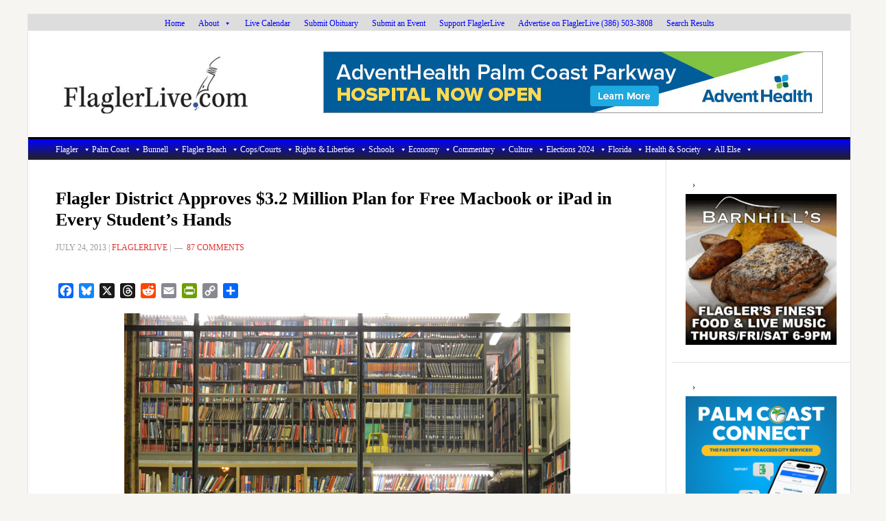

--- FILE ---
content_type: text/html; charset=UTF-8
request_url: https://flaglerlive.com/macbooks-flagler-schools/
body_size: 61945
content:
<!DOCTYPE html>
<html lang="en-US">
<head >
<meta charset="UTF-8" />
<meta name="viewport" content="width=device-width, initial-scale=1" />
<meta name='robots' content='index, follow, max-image-preview:large, max-snippet:-1, max-video-preview:-1' />

			<style type="text/css">
				.slide-excerpt { width: 100%; }
				.slide-excerpt { top: 0; }
				.slide-excerpt { left: 0; }
				.flexslider { max-width: 737px; max-height: 400px; }
				.slide-image { max-height: 400px; }
			</style>
			<style type="text/css">
				@media only screen
				and (min-device-width : 320px)
				and (max-device-width : 480px) {
					.slide-excerpt { display: none !important; }
				}
			</style> 
	<!-- This site is optimized with the Yoast SEO plugin v26.7 - https://yoast.com/wordpress/plugins/seo/ -->
	<title>A Free Macbook or iPad in Every Student&#039;s Hands: Flagler School Board Approves $3.2 Million Plan</title>
	<meta name="description" content="Within three weeks starting on Sept. 16, every student at Flagler Palm Coast High School and Matanzas High School will have the latest-generation Macbook Air, free, on what amounts to a permanent loan from the school district. The district also plans to have an iPad for every fifth and sixth grader this year and next, and have every student in the district possess a device by the 2017-18 school year." />
	<link rel="canonical" href="https://flaglerlive.com/macbooks-flagler-schools/" />
	<meta property="og:locale" content="en_US" />
	<meta property="og:type" content="article" />
	<meta property="og:title" content="A Free Macbook or iPad in Every Student&#039;s Hands: Flagler School Board Approves $3.2 Million Plan" />
	<meta property="og:description" content="Within three weeks starting on Sept. 16, every student at Flagler Palm Coast High School and Matanzas High School will have the latest-generation Macbook Air, free, on what amounts to a permanent loan from the school district. The district also plans to have an iPad for every fifth and sixth grader this year and next, and have every student in the district possess a device by the 2017-18 school year." />
	<meta property="og:url" content="https://flaglerlive.com/macbooks-flagler-schools/" />
	<meta property="og:site_name" content="FlaglerLive" />
	<meta property="article:publisher" content="https://www.facebook.com/flaglerlive/" />
	<meta property="article:published_time" content="2013-07-25T02:08:32+00:00" />
	<meta property="article:modified_time" content="2013-07-25T17:39:40+00:00" />
	<meta property="og:image" content="https://flaglerlive.com/wp-content/uploads/macbook-flagler-schools.jpg" />
	<meta name="author" content="FlaglerLive" />
	<script type="application/ld+json" class="yoast-schema-graph">{"@context":"https://schema.org","@graph":[{"@type":"Article","@id":"https://flaglerlive.com/macbooks-flagler-schools/#article","isPartOf":{"@id":"https://flaglerlive.com/macbooks-flagler-schools/"},"author":{"name":"FlaglerLive","@id":"https://flaglerlive.com/#/schema/person/b62bc9722061bdcfa25bc9898937222b"},"headline":"Flagler District Approves $3.2 Million Plan for Free Macbook or iPad in Every Student&#8217;s Hands","datePublished":"2013-07-25T02:08:32+00:00","dateModified":"2013-07-25T17:39:40+00:00","mainEntityOfPage":{"@id":"https://flaglerlive.com/macbooks-flagler-schools/"},"wordCount":1445,"commentCount":87,"publisher":{"@id":"https://flaglerlive.com/#organization"},"image":{"@id":"https://flaglerlive.com/macbooks-flagler-schools/#primaryimage"},"thumbnailUrl":"https://flaglerlive.com/wp-content/uploads/macbook-flagler-schools.jpg","keywords":["andy dance","apple","colleen conklin","flagler county schools","half-penny sales tax","ryan deising","school technology","technology in the schools"],"articleSection":["All Else","Carousel","Featured","Flagler County School Board","Flagler Palm Coast High School","Flagler, Palm Coast &amp; Other Local News","Matanzas High School","Schools"],"inLanguage":"en-US","potentialAction":[{"@type":"CommentAction","name":"Comment","target":["https://flaglerlive.com/macbooks-flagler-schools/#respond"]}]},{"@type":"WebPage","@id":"https://flaglerlive.com/macbooks-flagler-schools/","url":"https://flaglerlive.com/macbooks-flagler-schools/","name":"A Free Macbook or iPad in Every Student's Hands: Flagler School Board Approves $3.2 Million Plan","isPartOf":{"@id":"https://flaglerlive.com/#website"},"primaryImageOfPage":{"@id":"https://flaglerlive.com/macbooks-flagler-schools/#primaryimage"},"image":{"@id":"https://flaglerlive.com/macbooks-flagler-schools/#primaryimage"},"thumbnailUrl":"https://flaglerlive.com/wp-content/uploads/macbook-flagler-schools.jpg","datePublished":"2013-07-25T02:08:32+00:00","dateModified":"2013-07-25T17:39:40+00:00","description":"Within three weeks starting on Sept. 16, every student at Flagler Palm Coast High School and Matanzas High School will have the latest-generation Macbook Air, free, on what amounts to a permanent loan from the school district. The district also plans to have an iPad for every fifth and sixth grader this year and next, and have every student in the district possess a device by the 2017-18 school year.","breadcrumb":{"@id":"https://flaglerlive.com/macbooks-flagler-schools/#breadcrumb"},"inLanguage":"en-US","potentialAction":[{"@type":"ReadAction","target":["https://flaglerlive.com/macbooks-flagler-schools/"]}]},{"@type":"ImageObject","inLanguage":"en-US","@id":"https://flaglerlive.com/macbooks-flagler-schools/#primaryimage","url":"https://flaglerlive.com/wp-content/uploads/macbook-flagler-schools.jpg","contentUrl":"https://flaglerlive.com/wp-content/uploads/macbook-flagler-schools.jpg"},{"@type":"BreadcrumbList","@id":"https://flaglerlive.com/macbooks-flagler-schools/#breadcrumb","itemListElement":[{"@type":"ListItem","position":1,"name":"Home","item":"https://flaglerlive.com/"},{"@type":"ListItem","position":2,"name":"Flagler District Approves $3.2 Million Plan for Free Macbook or iPad in Every Student&#8217;s Hands"}]},{"@type":"WebSite","@id":"https://flaglerlive.com/#website","url":"https://flaglerlive.com/","name":"FlaglerLive","description":"No Bull, no Fluff, No Smudges","publisher":{"@id":"https://flaglerlive.com/#organization"},"alternateName":"Palm Coast and Flagler County News","potentialAction":[{"@type":"SearchAction","target":{"@type":"EntryPoint","urlTemplate":"https://flaglerlive.com/?s={search_term_string}"},"query-input":{"@type":"PropertyValueSpecification","valueRequired":true,"valueName":"search_term_string"}}],"inLanguage":"en-US"},{"@type":"Organization","@id":"https://flaglerlive.com/#organization","name":"FlaglerLive.com","url":"https://flaglerlive.com/","logo":{"@type":"ImageObject","inLanguage":"en-US","@id":"https://flaglerlive.com/#/schema/logo/image/","url":"https://flaglerlive.com/wp-content/uploads/TheNib-1.jpg","contentUrl":"https://flaglerlive.com/wp-content/uploads/TheNib-1.jpg","width":696,"height":696,"caption":"FlaglerLive.com"},"image":{"@id":"https://flaglerlive.com/#/schema/logo/image/"},"sameAs":["https://www.facebook.com/flaglerlive/"]},{"@type":"Person","@id":"https://flaglerlive.com/#/schema/person/b62bc9722061bdcfa25bc9898937222b","name":"FlaglerLive","url":"https://flaglerlive.com/author/flaglerlive/"}]}</script>
	<!-- / Yoast SEO plugin. -->


<link rel='dns-prefetch' href='//static.addtoany.com' />
<link rel='dns-prefetch' href='//www.googletagmanager.com' />
<link rel='dns-prefetch' href='//stats.wp.com' />
<link rel='dns-prefetch' href='//fonts.googleapis.com' />
<link rel='dns-prefetch' href='//v0.wordpress.com' />
<link rel='dns-prefetch' href='//widgets.wp.com' />
<link rel='dns-prefetch' href='//pagead2.googlesyndication.com' />
<link rel="alternate" type="application/rss+xml" title="FlaglerLive &raquo; Feed" href="https://flaglerlive.com/feed/" />
<link rel="alternate" type="application/rss+xml" title="FlaglerLive &raquo; Comments Feed" href="https://flaglerlive.com/comments/feed/" />
<link rel="alternate" type="application/rss+xml" title="FlaglerLive &raquo; Flagler District Approves $3.2 Million Plan  for Free Macbook or iPad in Every Student&#8217;s Hands Comments Feed" href="https://flaglerlive.com/macbooks-flagler-schools/feed/" />
<link rel="alternate" title="oEmbed (JSON)" type="application/json+oembed" href="https://flaglerlive.com/wp-json/oembed/1.0/embed?url=https%3A%2F%2Fflaglerlive.com%2Fmacbooks-flagler-schools%2F" />
<link rel="alternate" title="oEmbed (XML)" type="text/xml+oembed" href="https://flaglerlive.com/wp-json/oembed/1.0/embed?url=https%3A%2F%2Fflaglerlive.com%2Fmacbooks-flagler-schools%2F&#038;format=xml" />
<!-- flaglerlive.com is managing ads with Advanced Ads 2.0.16 – https://wpadvancedads.com/ --><script id="flagl-ready">
			window.advanced_ads_ready=function(e,a){a=a||"complete";var d=function(e){return"interactive"===a?"loading"!==e:"complete"===e};d(document.readyState)?e():document.addEventListener("readystatechange",(function(a){d(a.target.readyState)&&e()}),{once:"interactive"===a})},window.advanced_ads_ready_queue=window.advanced_ads_ready_queue||[];		</script>
		<style id='wp-img-auto-sizes-contain-inline-css' type='text/css'>
img:is([sizes=auto i],[sizes^="auto," i]){contain-intrinsic-size:3000px 1500px}
/*# sourceURL=wp-img-auto-sizes-contain-inline-css */
</style>
<link rel='stylesheet' id='mec-select2-style-css' href='https://flaglerlive.com/wp-content/plugins/modern-events-calendar/assets/packages/select2/select2.min.css?ver=7.24.0.1768286455' type='text/css' media='all' />
<link rel='stylesheet' id='mec-font-icons-css' href='https://flaglerlive.com/wp-content/plugins/modern-events-calendar/assets/css/iconfonts.css?ver=7.24.0.1768286455' type='text/css' media='all' />
<link rel='stylesheet' id='mec-frontend-style-css' href='https://flaglerlive.com/wp-content/plugins/modern-events-calendar/assets/css/frontend.min.css?ver=7.24.0.1768286455' type='text/css' media='all' />
<link rel='stylesheet' id='mec-tooltip-style-css' href='https://flaglerlive.com/wp-content/plugins/modern-events-calendar/assets/packages/tooltip/tooltip.css?ver=7.24.0.1768286455' type='text/css' media='all' />
<link rel='stylesheet' id='mec-tooltip-shadow-style-css' href='https://flaglerlive.com/wp-content/plugins/modern-events-calendar/assets/packages/tooltip/tooltipster-sideTip-shadow.min.css?ver=7.24.0.1768286455' type='text/css' media='all' />
<link rel='stylesheet' id='featherlight-css' href='https://flaglerlive.com/wp-content/plugins/modern-events-calendar/assets/packages/featherlight/featherlight.css?ver=7.24.0.1768286455' type='text/css' media='all' />
<link rel='stylesheet' id='mec-lity-style-css' href='https://flaglerlive.com/wp-content/plugins/modern-events-calendar/assets/packages/lity/lity.min.css?ver=7.24.0.1768286455' type='text/css' media='all' />
<link rel='stylesheet' id='mec-general-calendar-style-css' href='https://flaglerlive.com/wp-content/plugins/modern-events-calendar/assets/css/mec-general-calendar.css?ver=7.24.0.1768286455' type='text/css' media='all' />
<link rel='stylesheet' id='news-pro-css' href='https://flaglerlive.com/wp-content/themes/news-pro/style.css?ver=3.2.3' type='text/css' media='all' />
<style id='news-pro-inline-css' type='text/css'>


		a,
		.entry-title a:focus,
		.entry-title a:hover {
			color: #000fff;
		}

		@media only screen and ( max-width: 1023px ) {
			.genesis-responsive-menu .genesis-nav-menu a:focus,
			.genesis-responsive-menu .genesis-nav-menu a:hover,
			.genesis-responsive-menu .genesis-nav-menu .menu-item.current-menu-item > a,
			.menu-toggle:focus,
			.menu-toggle:hover,
			.sub-menu-toggle:focus,
			.sub-menu-toggle:hover {
				color: #000fff;
			}
		}

		

		.footer-widgets a:focus,
		.footer-widgets a:hover,
		.site-footer a:focus,
		.site-footer a:hover {
			text-decoration-color: #000fff;
		}

		

		button:focus,
		button:hover,
		input:focus[type="button"],
		input:focus[type="reset"],
		input:focus[type="submit"],
		input:hover[type="button"],
		input:hover[type="reset"],
		input:hover[type="submit"],
		.archive-pagination li a:focus,
		.archive-pagination li a:hover,
		.archive-pagination li.active a,
		.button:focus,
		.button:hover,
		.enews-widget input[type="submit"],
		.entry-content .button:focus,
		.entry-content .button:hover {
			background-color: #000fff;
			color: #ffffff;
		}
		
/*# sourceURL=news-pro-inline-css */
</style>
<style id='wp-emoji-styles-inline-css' type='text/css'>

	img.wp-smiley, img.emoji {
		display: inline !important;
		border: none !important;
		box-shadow: none !important;
		height: 1em !important;
		width: 1em !important;
		margin: 0 0.07em !important;
		vertical-align: -0.1em !important;
		background: none !important;
		padding: 0 !important;
	}
/*# sourceURL=wp-emoji-styles-inline-css */
</style>
<style id='wp-block-library-inline-css' type='text/css'>
:root{--wp-block-synced-color:#7a00df;--wp-block-synced-color--rgb:122,0,223;--wp-bound-block-color:var(--wp-block-synced-color);--wp-editor-canvas-background:#ddd;--wp-admin-theme-color:#007cba;--wp-admin-theme-color--rgb:0,124,186;--wp-admin-theme-color-darker-10:#006ba1;--wp-admin-theme-color-darker-10--rgb:0,107,160.5;--wp-admin-theme-color-darker-20:#005a87;--wp-admin-theme-color-darker-20--rgb:0,90,135;--wp-admin-border-width-focus:2px}@media (min-resolution:192dpi){:root{--wp-admin-border-width-focus:1.5px}}.wp-element-button{cursor:pointer}:root .has-very-light-gray-background-color{background-color:#eee}:root .has-very-dark-gray-background-color{background-color:#313131}:root .has-very-light-gray-color{color:#eee}:root .has-very-dark-gray-color{color:#313131}:root .has-vivid-green-cyan-to-vivid-cyan-blue-gradient-background{background:linear-gradient(135deg,#00d084,#0693e3)}:root .has-purple-crush-gradient-background{background:linear-gradient(135deg,#34e2e4,#4721fb 50%,#ab1dfe)}:root .has-hazy-dawn-gradient-background{background:linear-gradient(135deg,#faaca8,#dad0ec)}:root .has-subdued-olive-gradient-background{background:linear-gradient(135deg,#fafae1,#67a671)}:root .has-atomic-cream-gradient-background{background:linear-gradient(135deg,#fdd79a,#004a59)}:root .has-nightshade-gradient-background{background:linear-gradient(135deg,#330968,#31cdcf)}:root .has-midnight-gradient-background{background:linear-gradient(135deg,#020381,#2874fc)}:root{--wp--preset--font-size--normal:16px;--wp--preset--font-size--huge:42px}.has-regular-font-size{font-size:1em}.has-larger-font-size{font-size:2.625em}.has-normal-font-size{font-size:var(--wp--preset--font-size--normal)}.has-huge-font-size{font-size:var(--wp--preset--font-size--huge)}.has-text-align-center{text-align:center}.has-text-align-left{text-align:left}.has-text-align-right{text-align:right}.has-fit-text{white-space:nowrap!important}#end-resizable-editor-section{display:none}.aligncenter{clear:both}.items-justified-left{justify-content:flex-start}.items-justified-center{justify-content:center}.items-justified-right{justify-content:flex-end}.items-justified-space-between{justify-content:space-between}.screen-reader-text{border:0;clip-path:inset(50%);height:1px;margin:-1px;overflow:hidden;padding:0;position:absolute;width:1px;word-wrap:normal!important}.screen-reader-text:focus{background-color:#ddd;clip-path:none;color:#444;display:block;font-size:1em;height:auto;left:5px;line-height:normal;padding:15px 23px 14px;text-decoration:none;top:5px;width:auto;z-index:100000}html :where(.has-border-color){border-style:solid}html :where([style*=border-top-color]){border-top-style:solid}html :where([style*=border-right-color]){border-right-style:solid}html :where([style*=border-bottom-color]){border-bottom-style:solid}html :where([style*=border-left-color]){border-left-style:solid}html :where([style*=border-width]){border-style:solid}html :where([style*=border-top-width]){border-top-style:solid}html :where([style*=border-right-width]){border-right-style:solid}html :where([style*=border-bottom-width]){border-bottom-style:solid}html :where([style*=border-left-width]){border-left-style:solid}html :where(img[class*=wp-image-]){height:auto;max-width:100%}:where(figure){margin:0 0 1em}html :where(.is-position-sticky){--wp-admin--admin-bar--position-offset:var(--wp-admin--admin-bar--height,0px)}@media screen and (max-width:600px){html :where(.is-position-sticky){--wp-admin--admin-bar--position-offset:0px}}

/*# sourceURL=wp-block-library-inline-css */
</style><style id='global-styles-inline-css' type='text/css'>
:root{--wp--preset--aspect-ratio--square: 1;--wp--preset--aspect-ratio--4-3: 4/3;--wp--preset--aspect-ratio--3-4: 3/4;--wp--preset--aspect-ratio--3-2: 3/2;--wp--preset--aspect-ratio--2-3: 2/3;--wp--preset--aspect-ratio--16-9: 16/9;--wp--preset--aspect-ratio--9-16: 9/16;--wp--preset--color--black: #000000;--wp--preset--color--cyan-bluish-gray: #abb8c3;--wp--preset--color--white: #ffffff;--wp--preset--color--pale-pink: #f78da7;--wp--preset--color--vivid-red: #cf2e2e;--wp--preset--color--luminous-vivid-orange: #ff6900;--wp--preset--color--luminous-vivid-amber: #fcb900;--wp--preset--color--light-green-cyan: #7bdcb5;--wp--preset--color--vivid-green-cyan: #00d084;--wp--preset--color--pale-cyan-blue: #8ed1fc;--wp--preset--color--vivid-cyan-blue: #0693e3;--wp--preset--color--vivid-purple: #9b51e0;--wp--preset--gradient--vivid-cyan-blue-to-vivid-purple: linear-gradient(135deg,rgb(6,147,227) 0%,rgb(155,81,224) 100%);--wp--preset--gradient--light-green-cyan-to-vivid-green-cyan: linear-gradient(135deg,rgb(122,220,180) 0%,rgb(0,208,130) 100%);--wp--preset--gradient--luminous-vivid-amber-to-luminous-vivid-orange: linear-gradient(135deg,rgb(252,185,0) 0%,rgb(255,105,0) 100%);--wp--preset--gradient--luminous-vivid-orange-to-vivid-red: linear-gradient(135deg,rgb(255,105,0) 0%,rgb(207,46,46) 100%);--wp--preset--gradient--very-light-gray-to-cyan-bluish-gray: linear-gradient(135deg,rgb(238,238,238) 0%,rgb(169,184,195) 100%);--wp--preset--gradient--cool-to-warm-spectrum: linear-gradient(135deg,rgb(74,234,220) 0%,rgb(151,120,209) 20%,rgb(207,42,186) 40%,rgb(238,44,130) 60%,rgb(251,105,98) 80%,rgb(254,248,76) 100%);--wp--preset--gradient--blush-light-purple: linear-gradient(135deg,rgb(255,206,236) 0%,rgb(152,150,240) 100%);--wp--preset--gradient--blush-bordeaux: linear-gradient(135deg,rgb(254,205,165) 0%,rgb(254,45,45) 50%,rgb(107,0,62) 100%);--wp--preset--gradient--luminous-dusk: linear-gradient(135deg,rgb(255,203,112) 0%,rgb(199,81,192) 50%,rgb(65,88,208) 100%);--wp--preset--gradient--pale-ocean: linear-gradient(135deg,rgb(255,245,203) 0%,rgb(182,227,212) 50%,rgb(51,167,181) 100%);--wp--preset--gradient--electric-grass: linear-gradient(135deg,rgb(202,248,128) 0%,rgb(113,206,126) 100%);--wp--preset--gradient--midnight: linear-gradient(135deg,rgb(2,3,129) 0%,rgb(40,116,252) 100%);--wp--preset--font-size--small: 13px;--wp--preset--font-size--medium: 20px;--wp--preset--font-size--large: 36px;--wp--preset--font-size--x-large: 42px;--wp--preset--spacing--20: 0.44rem;--wp--preset--spacing--30: 0.67rem;--wp--preset--spacing--40: 1rem;--wp--preset--spacing--50: 1.5rem;--wp--preset--spacing--60: 2.25rem;--wp--preset--spacing--70: 3.38rem;--wp--preset--spacing--80: 5.06rem;--wp--preset--shadow--natural: 6px 6px 9px rgba(0, 0, 0, 0.2);--wp--preset--shadow--deep: 12px 12px 50px rgba(0, 0, 0, 0.4);--wp--preset--shadow--sharp: 6px 6px 0px rgba(0, 0, 0, 0.2);--wp--preset--shadow--outlined: 6px 6px 0px -3px rgb(255, 255, 255), 6px 6px rgb(0, 0, 0);--wp--preset--shadow--crisp: 6px 6px 0px rgb(0, 0, 0);}:where(.is-layout-flex){gap: 0.5em;}:where(.is-layout-grid){gap: 0.5em;}body .is-layout-flex{display: flex;}.is-layout-flex{flex-wrap: wrap;align-items: center;}.is-layout-flex > :is(*, div){margin: 0;}body .is-layout-grid{display: grid;}.is-layout-grid > :is(*, div){margin: 0;}:where(.wp-block-columns.is-layout-flex){gap: 2em;}:where(.wp-block-columns.is-layout-grid){gap: 2em;}:where(.wp-block-post-template.is-layout-flex){gap: 1.25em;}:where(.wp-block-post-template.is-layout-grid){gap: 1.25em;}.has-black-color{color: var(--wp--preset--color--black) !important;}.has-cyan-bluish-gray-color{color: var(--wp--preset--color--cyan-bluish-gray) !important;}.has-white-color{color: var(--wp--preset--color--white) !important;}.has-pale-pink-color{color: var(--wp--preset--color--pale-pink) !important;}.has-vivid-red-color{color: var(--wp--preset--color--vivid-red) !important;}.has-luminous-vivid-orange-color{color: var(--wp--preset--color--luminous-vivid-orange) !important;}.has-luminous-vivid-amber-color{color: var(--wp--preset--color--luminous-vivid-amber) !important;}.has-light-green-cyan-color{color: var(--wp--preset--color--light-green-cyan) !important;}.has-vivid-green-cyan-color{color: var(--wp--preset--color--vivid-green-cyan) !important;}.has-pale-cyan-blue-color{color: var(--wp--preset--color--pale-cyan-blue) !important;}.has-vivid-cyan-blue-color{color: var(--wp--preset--color--vivid-cyan-blue) !important;}.has-vivid-purple-color{color: var(--wp--preset--color--vivid-purple) !important;}.has-black-background-color{background-color: var(--wp--preset--color--black) !important;}.has-cyan-bluish-gray-background-color{background-color: var(--wp--preset--color--cyan-bluish-gray) !important;}.has-white-background-color{background-color: var(--wp--preset--color--white) !important;}.has-pale-pink-background-color{background-color: var(--wp--preset--color--pale-pink) !important;}.has-vivid-red-background-color{background-color: var(--wp--preset--color--vivid-red) !important;}.has-luminous-vivid-orange-background-color{background-color: var(--wp--preset--color--luminous-vivid-orange) !important;}.has-luminous-vivid-amber-background-color{background-color: var(--wp--preset--color--luminous-vivid-amber) !important;}.has-light-green-cyan-background-color{background-color: var(--wp--preset--color--light-green-cyan) !important;}.has-vivid-green-cyan-background-color{background-color: var(--wp--preset--color--vivid-green-cyan) !important;}.has-pale-cyan-blue-background-color{background-color: var(--wp--preset--color--pale-cyan-blue) !important;}.has-vivid-cyan-blue-background-color{background-color: var(--wp--preset--color--vivid-cyan-blue) !important;}.has-vivid-purple-background-color{background-color: var(--wp--preset--color--vivid-purple) !important;}.has-black-border-color{border-color: var(--wp--preset--color--black) !important;}.has-cyan-bluish-gray-border-color{border-color: var(--wp--preset--color--cyan-bluish-gray) !important;}.has-white-border-color{border-color: var(--wp--preset--color--white) !important;}.has-pale-pink-border-color{border-color: var(--wp--preset--color--pale-pink) !important;}.has-vivid-red-border-color{border-color: var(--wp--preset--color--vivid-red) !important;}.has-luminous-vivid-orange-border-color{border-color: var(--wp--preset--color--luminous-vivid-orange) !important;}.has-luminous-vivid-amber-border-color{border-color: var(--wp--preset--color--luminous-vivid-amber) !important;}.has-light-green-cyan-border-color{border-color: var(--wp--preset--color--light-green-cyan) !important;}.has-vivid-green-cyan-border-color{border-color: var(--wp--preset--color--vivid-green-cyan) !important;}.has-pale-cyan-blue-border-color{border-color: var(--wp--preset--color--pale-cyan-blue) !important;}.has-vivid-cyan-blue-border-color{border-color: var(--wp--preset--color--vivid-cyan-blue) !important;}.has-vivid-purple-border-color{border-color: var(--wp--preset--color--vivid-purple) !important;}.has-vivid-cyan-blue-to-vivid-purple-gradient-background{background: var(--wp--preset--gradient--vivid-cyan-blue-to-vivid-purple) !important;}.has-light-green-cyan-to-vivid-green-cyan-gradient-background{background: var(--wp--preset--gradient--light-green-cyan-to-vivid-green-cyan) !important;}.has-luminous-vivid-amber-to-luminous-vivid-orange-gradient-background{background: var(--wp--preset--gradient--luminous-vivid-amber-to-luminous-vivid-orange) !important;}.has-luminous-vivid-orange-to-vivid-red-gradient-background{background: var(--wp--preset--gradient--luminous-vivid-orange-to-vivid-red) !important;}.has-very-light-gray-to-cyan-bluish-gray-gradient-background{background: var(--wp--preset--gradient--very-light-gray-to-cyan-bluish-gray) !important;}.has-cool-to-warm-spectrum-gradient-background{background: var(--wp--preset--gradient--cool-to-warm-spectrum) !important;}.has-blush-light-purple-gradient-background{background: var(--wp--preset--gradient--blush-light-purple) !important;}.has-blush-bordeaux-gradient-background{background: var(--wp--preset--gradient--blush-bordeaux) !important;}.has-luminous-dusk-gradient-background{background: var(--wp--preset--gradient--luminous-dusk) !important;}.has-pale-ocean-gradient-background{background: var(--wp--preset--gradient--pale-ocean) !important;}.has-electric-grass-gradient-background{background: var(--wp--preset--gradient--electric-grass) !important;}.has-midnight-gradient-background{background: var(--wp--preset--gradient--midnight) !important;}.has-small-font-size{font-size: var(--wp--preset--font-size--small) !important;}.has-medium-font-size{font-size: var(--wp--preset--font-size--medium) !important;}.has-large-font-size{font-size: var(--wp--preset--font-size--large) !important;}.has-x-large-font-size{font-size: var(--wp--preset--font-size--x-large) !important;}
/*# sourceURL=global-styles-inline-css */
</style>

<style id='classic-theme-styles-inline-css' type='text/css'>
/*! This file is auto-generated */
.wp-block-button__link{color:#fff;background-color:#32373c;border-radius:9999px;box-shadow:none;text-decoration:none;padding:calc(.667em + 2px) calc(1.333em + 2px);font-size:1.125em}.wp-block-file__button{background:#32373c;color:#fff;text-decoration:none}
/*# sourceURL=/wp-includes/css/classic-themes.min.css */
</style>
<link rel='stylesheet' id='megamenu-css' href='https://flaglerlive.com/wp-content/uploads/maxmegamenu/style.css?ver=8c2bbe' type='text/css' media='all' />
<link rel='stylesheet' id='dashicons-css' href='https://flaglerlive.com/wp-includes/css/dashicons.min.css?ver=6b731d69a9da30de3dcf54e59f5f80a1' type='text/css' media='all' />
<link rel='stylesheet' id='megamenu-genericons-css' href='https://flaglerlive.com/wp-content/plugins/megamenu-pro/icons/genericons/genericons/genericons.css?ver=2.2.7' type='text/css' media='all' />
<link rel='stylesheet' id='megamenu-fontawesome-css' href='https://flaglerlive.com/wp-content/plugins/megamenu-pro/icons/fontawesome/css/font-awesome.min.css?ver=2.2.7' type='text/css' media='all' />
<link rel='stylesheet' id='megamenu-fontawesome5-css' href='https://flaglerlive.com/wp-content/plugins/megamenu-pro/icons/fontawesome5/css/all.min.css?ver=2.2.7' type='text/css' media='all' />
<link rel='stylesheet' id='google-fonts-css' href='//fonts.googleapis.com/css?family=Raleway%3A400%2C700&#038;ver=3.2.3' type='text/css' media='all' />
<link rel='stylesheet' id='jetpack-subscriptions-css' href='https://flaglerlive.com/wp-content/plugins/jetpack/_inc/build/subscriptions/subscriptions.min.css?ver=15.4' type='text/css' media='all' />
<link rel='stylesheet' id='tablepress-default-css' href='https://flaglerlive.com/wp-content/tablepress-combined.min.css?ver=49' type='text/css' media='all' />
<link rel='stylesheet' id='unslider-css-css' href='https://flaglerlive.com/wp-content/plugins/advanced-ads-slider/public/assets/css/unslider.css?ver=2.0.1' type='text/css' media='all' />
<link rel='stylesheet' id='slider-css-css' href='https://flaglerlive.com/wp-content/plugins/advanced-ads-slider/public/assets/css/slider.css?ver=2.0.1' type='text/css' media='all' />
<link rel='stylesheet' id='open-sans-css' href='https://fonts.googleapis.com/css?family=Open+Sans%3A300italic%2C400italic%2C600italic%2C300%2C400%2C600&#038;subset=latin%2Clatin-ext&#038;display=fallback&#038;ver=6.9' type='text/css' media='all' />
<link rel='stylesheet' id='jetpack_likes-css' href='https://flaglerlive.com/wp-content/plugins/jetpack/modules/likes/style.css?ver=15.4' type='text/css' media='all' />
<link rel='stylesheet' id='addtoany-css' href='https://flaglerlive.com/wp-content/plugins/add-to-any/addtoany.min.css?ver=1.16' type='text/css' media='all' />
<link rel='stylesheet' id='slider_styles-css' href='https://flaglerlive.com/wp-content/plugins/genesis-responsive-slider/assets/style.css?ver=1.0.1' type='text/css' media='all' />
<script type="text/javascript" src="https://flaglerlive.com/wp-includes/js/jquery/jquery.min.js?ver=3.7.1" id="jquery-core-js"></script>
<script type="text/javascript" src="https://flaglerlive.com/wp-includes/js/jquery/jquery-migrate.min.js?ver=3.4.1" id="jquery-migrate-js"></script>
<script type="text/javascript" id="addtoany-core-js-before">
/* <![CDATA[ */
window.a2a_config=window.a2a_config||{};a2a_config.callbacks=[];a2a_config.overlays=[];a2a_config.templates={};
a2a_config.callbacks.push({ready:function(){document.querySelectorAll(".a2a_s_undefined").forEach(function(emptyIcon){emptyIcon.parentElement.style.display="none";})}});

//# sourceURL=addtoany-core-js-before
/* ]]> */
</script>
<script type="text/javascript" defer src="https://static.addtoany.com/menu/page.js" id="addtoany-core-js"></script>
<script type="text/javascript" defer src="https://flaglerlive.com/wp-content/plugins/add-to-any/addtoany.min.js?ver=1.1" id="addtoany-jquery-js"></script>
<script type="text/javascript" id="advanced-ads-advanced-js-js-extra">
/* <![CDATA[ */
var advads_options = {"blog_id":"1","privacy":{"enabled":false,"state":"not_needed"}};
//# sourceURL=advanced-ads-advanced-js-js-extra
/* ]]> */
</script>
<script type="text/javascript" src="https://flaglerlive.com/wp-content/plugins/advanced-ads/public/assets/js/advanced.min.js?ver=2.0.16" id="advanced-ads-advanced-js-js"></script>
<script type="text/javascript" id="advanced_ads_pro/visitor_conditions-js-extra">
/* <![CDATA[ */
var advanced_ads_pro_visitor_conditions = {"referrer_cookie_name":"advanced_ads_pro_visitor_referrer","referrer_exdays":"365","page_impr_cookie_name":"advanced_ads_page_impressions","page_impr_exdays":"3650"};
//# sourceURL=advanced_ads_pro%2Fvisitor_conditions-js-extra
/* ]]> */
</script>
<script type="text/javascript" src="https://flaglerlive.com/wp-content/plugins/advanced-ads-pro/modules/advanced-visitor-conditions/inc/conditions.min.js?ver=3.0.8" id="advanced_ads_pro/visitor_conditions-js"></script>

<!-- Google tag (gtag.js) snippet added by Site Kit -->
<!-- Google Analytics snippet added by Site Kit -->
<script type="text/javascript" src="https://www.googletagmanager.com/gtag/js?id=GT-K55F4MC" id="google_gtagjs-js" async></script>
<script type="text/javascript" id="google_gtagjs-js-after">
/* <![CDATA[ */
window.dataLayer = window.dataLayer || [];function gtag(){dataLayer.push(arguments);}
gtag("set","linker",{"domains":["flaglerlive.com"]});
gtag("js", new Date());
gtag("set", "developer_id.dZTNiMT", true);
gtag("config", "GT-K55F4MC");
 window._googlesitekit = window._googlesitekit || {}; window._googlesitekit.throttledEvents = []; window._googlesitekit.gtagEvent = (name, data) => { var key = JSON.stringify( { name, data } ); if ( !! window._googlesitekit.throttledEvents[ key ] ) { return; } window._googlesitekit.throttledEvents[ key ] = true; setTimeout( () => { delete window._googlesitekit.throttledEvents[ key ]; }, 5 ); gtag( "event", name, { ...data, event_source: "site-kit" } ); }; 
//# sourceURL=google_gtagjs-js-after
/* ]]> */
</script>
<link rel="https://api.w.org/" href="https://flaglerlive.com/wp-json/" /><link rel="alternate" title="JSON" type="application/json" href="https://flaglerlive.com/wp-json/wp/v2/posts/56925" /><link rel="EditURI" type="application/rsd+xml" title="RSD" href="https://flaglerlive.com/xmlrpc.php?rsd" />
<style>a.cld-like-dislike-trigger {color: #067dd8;}span.cld-count-wrap {color: #000000;}</style><meta name="generator" content="Site Kit by Google 1.170.0" />	<style>img#wpstats{display:none}</style>
		<script>advads_items = { conditions: {}, display_callbacks: {}, display_effect_callbacks: {}, hide_callbacks: {}, backgrounds: {}, effect_durations: {}, close_functions: {}, showed: [] };</script><style type="text/css" id="flagl-layer-custom-css"></style><link rel="pingback" href="https://flaglerlive.com/xmlrpc.php" />
<style type="text/css">.site-title a { background: url(https://flaglerlive.com/wp-content/uploads//cropped-flaglerlive-news-logo.jpg) no-repeat !important; }</style>

<!-- Google AdSense meta tags added by Site Kit -->
<meta name="google-adsense-platform-account" content="ca-host-pub-2644536267352236">
<meta name="google-adsense-platform-domain" content="sitekit.withgoogle.com">
<!-- End Google AdSense meta tags added by Site Kit -->
<style type="text/css">.recentcomments a{display:inline !important;padding:0 !important;margin:0 !important;}</style>		<script type="text/javascript">
			var advadsCfpQueue = [];
			var advadsCfpAd = function( adID ) {
				if ( 'undefined' === typeof advadsProCfp ) {
					advadsCfpQueue.push( adID )
				} else {
					advadsProCfp.addElement( adID )
				}
			}
		</script>
		
<!-- Google AdSense snippet added by Site Kit -->
<script type="text/javascript" async="async" src="https://pagead2.googlesyndication.com/pagead/js/adsbygoogle.js?client=ca-pub-2261164710703566&amp;host=ca-host-pub-2644536267352236" crossorigin="anonymous"></script>

<!-- End Google AdSense snippet added by Site Kit -->
<script  async src="https://pagead2.googlesyndication.com/pagead/js/adsbygoogle.js?client=ca-pub-2261164710703566" crossorigin="anonymous"></script><link rel="icon" href="https://flaglerlive.com/wp-content/uploads/cropped-FlaglerLive-32x32.jpg" sizes="32x32" />
<link rel="icon" href="https://flaglerlive.com/wp-content/uploads/cropped-FlaglerLive-192x192.jpg" sizes="192x192" />
<link rel="apple-touch-icon" href="https://flaglerlive.com/wp-content/uploads/cropped-FlaglerLive-180x180.jpg" />
<meta name="msapplication-TileImage" content="https://flaglerlive.com/wp-content/uploads/cropped-FlaglerLive-270x270.jpg" />
		<style type="text/css" id="wp-custom-css">
			.mega-menu-primary .nav-primary {
        display: block !important;
    }
.mysite-before-content {
  height: 350px;
}

@media only screen and (max-width:767px)
{
#genesis-sidebar-primary {
display: none;
}
}
		</style>
		
<!-- Styles cached and displayed inline for speed. Generated by http://stylesplugin.com -->
<style type="text/css" id="styles-plugin-css">
body.styles{font-size:16px;font-family:Georgia,Times,serif;color:#000}.styles .site-container{border-color:#000}.styles .entry-content a,.styles .sidebar a{color:#00f}.styles .entry-content a:hover,.styles .sidebar a:hover{color:#00f}.styles .button,.styles input[type="submit"]{background-color:#00f}.styles .button:hover,.styles input[type="submit"]:hover{background-color:#fff}.styles .button,.styles input[type="submit"]{color:#fff}.styles .button:hover,.styles input[type="submit"]:hover{color:#fff}.styles h1,.styles h2,.styles h3,.styles h4,.styles h5,.styles h6{font-family:Georgia,Times,serif;color:#000}.styles h2{font-size:18px}.styles h3{font-size:14px}.styles h4{font-size:20px;color:#000fff}.styles .nav-primary{background-color:#000fff}.styles .nav-primary .genesis-nav-menu a{font-size:2px;color:#fff}.styles .nav-primary .genesis-nav-menu .sub-menu a:hover{background-color:#000fff}.styles .nav-primary .genesis-nav-menu .sub-menu a{color:#fff}.styles .nav-primary .genesis-nav-menu .sub-menu a:hover{color:#1e73be}.styles .nav-secondary{background-color:#e0e0e0}.styles .entry-meta,.styles .entry-meta a{font-size:12px}.styles .entry-meta a{color:#d33}.styles .widget-title{font-size:13px;font-family:Georgia,Times,serif;color:#d00;border-color:#000fff}.styles .home-top{background-color:#fff}.styles .footer-widgets{background-color:#fff}.styles .footer-widgets .widget-title{color:#000}.styles .footer-widgets{color:#000}.styles .footer-widgets a{color:#2471e5}.styles .footer-widgets a:hover{color:#1e73be}.styles .site-footer{background-color:#fff;border-color:#000}
</style>
<style type="text/css">/** Mega Menu CSS: fs **/</style>
<style>:root,::before,::after{--mec-color-skin: #000000;--mec-color-skin-rgba-1: rgba(0,0,0,.25);--mec-color-skin-rgba-2: rgba(0,0,0,.5);--mec-color-skin-rgba-3: rgba(0,0,0,.75);--mec-color-skin-rgba-4: rgba(0,0,0,.11);--mec-primary-border-radius: ;--mec-secondary-border-radius: ;--mec-container-normal-width: 1196px;--mec-container-large-width: 1690px;--mec-content-color: #000000;--mec-fes-main-color: #070038;--mec-fes-main-color-rgba-1: rgba(7, 0, 56, 0.12);--mec-fes-main-color-rgba-2: rgba(7, 0, 56, 0.23);--mec-fes-main-color-rgba-3: rgba(7, 0, 56, 0.03);--mec-fes-main-color-rgba-4: rgba(7, 0, 56, 0.3);--mec-fes-main-color-rgba-5: rgb(7 0 56 / 7%);--mec-fes-main-color-rgba-6: rgba(7, 0, 56, 0.2);.mec-fes-form #mec_reg_form_field_types .button.red:before, .mec-fes-form #mec_reg_form_field_types .button.red {border-color: #ffd2dd;color: #ea6485;}.mec-fes-form .mec-meta-box-fields h4 label {background: transparent;}</style><link rel='stylesheet' id='cld-font-awesome-css' href='https://flaglerlive.com/wp-content/plugins/comments-like-dislike/css/fontawesome/css/all.min.css?ver=1.2.4' type='text/css' media='all' />
<link rel='stylesheet' id='cld-frontend-css' href='https://flaglerlive.com/wp-content/plugins/comments-like-dislike/css/cld-frontend.css?ver=1.2.4' type='text/css' media='all' />
<script data-cfasync="false" nonce="30224299-4c68-49f7-9dd3-cd7bd33731a7">try{(function(w,d){!function(j,k,l,m){if(j.zaraz)console.error("zaraz is loaded twice");else{j[l]=j[l]||{};j[l].executed=[];j.zaraz={deferred:[],listeners:[]};j.zaraz._v="5874";j.zaraz._n="30224299-4c68-49f7-9dd3-cd7bd33731a7";j.zaraz.q=[];j.zaraz._f=function(n){return async function(){var o=Array.prototype.slice.call(arguments);j.zaraz.q.push({m:n,a:o})}};for(const p of["track","set","debug"])j.zaraz[p]=j.zaraz._f(p);j.zaraz.init=()=>{var q=k.getElementsByTagName(m)[0],r=k.createElement(m),s=k.getElementsByTagName("title")[0];s&&(j[l].t=k.getElementsByTagName("title")[0].text);j[l].x=Math.random();j[l].w=j.screen.width;j[l].h=j.screen.height;j[l].j=j.innerHeight;j[l].e=j.innerWidth;j[l].l=j.location.href;j[l].r=k.referrer;j[l].k=j.screen.colorDepth;j[l].n=k.characterSet;j[l].o=(new Date).getTimezoneOffset();if(j.dataLayer)for(const t of Object.entries(Object.entries(dataLayer).reduce((u,v)=>({...u[1],...v[1]}),{})))zaraz.set(t[0],t[1],{scope:"page"});j[l].q=[];for(;j.zaraz.q.length;){const w=j.zaraz.q.shift();j[l].q.push(w)}r.defer=!0;for(const x of[localStorage,sessionStorage])Object.keys(x||{}).filter(z=>z.startsWith("_zaraz_")).forEach(y=>{try{j[l]["z_"+y.slice(7)]=JSON.parse(x.getItem(y))}catch{j[l]["z_"+y.slice(7)]=x.getItem(y)}});r.referrerPolicy="origin";r.src="/cdn-cgi/zaraz/s.js?z="+btoa(encodeURIComponent(JSON.stringify(j[l])));q.parentNode.insertBefore(r,q)};["complete","interactive"].includes(k.readyState)?zaraz.init():j.addEventListener("DOMContentLoaded",zaraz.init)}}(w,d,"zarazData","script");window.zaraz._p=async d$=>new Promise(ea=>{if(d$){d$.e&&d$.e.forEach(eb=>{try{const ec=d.querySelector("script[nonce]"),ed=ec?.nonce||ec?.getAttribute("nonce"),ee=d.createElement("script");ed&&(ee.nonce=ed);ee.innerHTML=eb;ee.onload=()=>{d.head.removeChild(ee)};d.head.appendChild(ee)}catch(ef){console.error(`Error executing script: ${eb}\n`,ef)}});Promise.allSettled((d$.f||[]).map(eg=>fetch(eg[0],eg[1])))}ea()});zaraz._p({"e":["(function(w,d){})(window,document)"]});})(window,document)}catch(e){throw fetch("/cdn-cgi/zaraz/t"),e;};</script></head>
<body data-rsssl=1 class="wp-singular post-template-default single single-post postid-56925 single-format-standard wp-theme-genesis wp-child-theme-news-pro mec-theme-genesis mega-menu-primary mega-menu-secondary styles custom-header header-image content-sidebar genesis-breadcrumbs-hidden genesis-footer-widgets-hidden aa-prefix-flagl-"><div class="site-container"><ul class="genesis-skip-link"><li><a href="#genesis-nav-primary" class="screen-reader-shortcut"> Skip to primary navigation</a></li><li><a href="#genesis-content" class="screen-reader-shortcut"> Skip to main content</a></li><li><a href="#genesis-sidebar-primary" class="screen-reader-shortcut"> Skip to primary sidebar</a></li></ul><div class="site-container-wrap"><nav class="nav-secondary" aria-label="Secondary"><div class="wrap"><div id="mega-menu-wrap-secondary" class="mega-menu-wrap"><div class="mega-menu-toggle"><div class="mega-toggle-blocks-left"><div class='mega-toggle-block mega-menu-toggle-block mega-toggle-block-1' id='mega-toggle-block-1' tabindex='0'><span class='mega-toggle-label' role='button' aria-expanded='false'><span class='mega-toggle-label-closed'>MENU</span><span class='mega-toggle-label-open'>MENU</span></span></div></div><div class="mega-toggle-blocks-center"></div><div class="mega-toggle-blocks-right"><div class='mega-toggle-block mega-menu-toggle-block mega-toggle-block-2' id='mega-toggle-block-2' tabindex='0'><span class='mega-toggle-label' role='button' aria-expanded='false'><span class='mega-toggle-label-closed'>MENU</span><span class='mega-toggle-label-open'>MENU</span></span></div></div></div><ul id="mega-menu-secondary" class="mega-menu max-mega-menu mega-menu-horizontal mega-no-js" data-event="hover_intent" data-effect="fade_up" data-effect-speed="200" data-effect-mobile="disabled" data-effect-speed-mobile="0" data-mobile-force-width="false" data-second-click="go" data-document-click="collapse" data-vertical-behaviour="standard" data-breakpoint="1000" data-unbind="true" data-mobile-state="collapse_all" data-mobile-direction="vertical" data-hover-intent-timeout="300" data-hover-intent-interval="100"><li class="mega-menu-item mega-menu-item-type-custom mega-menu-item-object-custom mega-menu-item-home mega-align-bottom-left mega-menu-flyout mega-menu-item-144083" id="mega-menu-item-144083"><a class="mega-menu-link" href="https://flaglerlive.com" tabindex="0">Home</a></li><li class="mega-menu-item mega-menu-item-type-post_type mega-menu-item-object-page mega-menu-item-has-children mega-align-bottom-left mega-menu-flyout mega-menu-item-143510" id="mega-menu-item-143510"><a class="mega-menu-link" href="https://flaglerlive.com/about/" aria-expanded="false" tabindex="0">About<span class="mega-indicator" aria-hidden="true"></span></a>
<ul class="mega-sub-menu">
<li class="mega-menu-item mega-menu-item-type-post_type mega-menu-item-object-page mega-menu-item-147528" id="mega-menu-item-147528"><a class="mega-menu-link" href="https://flaglerlive.com/about/contact-us/">Contact Us</a></li><li class="mega-menu-item mega-menu-item-type-post_type mega-menu-item-object-page mega-menu-item-148468" id="mega-menu-item-148468"><a class="mega-menu-link" href="https://flaglerlive.com/about/flaglerlive-board-of-directors/">FlaglerLive Board of Directors</a></li><li class="mega-menu-item mega-menu-item-type-post_type mega-menu-item-object-page mega-menu-item-147527" id="mega-menu-item-147527"><a class="mega-menu-link" href="https://flaglerlive.com/about/comment-policy/">Comment Policy</a></li><li class="mega-menu-item mega-menu-item-type-post_type mega-menu-item-object-page mega-menu-item-147529" id="mega-menu-item-147529"><a class="mega-menu-link" href="https://flaglerlive.com/about/mission-statement/">Mission Statement</a></li><li class="mega-menu-item mega-menu-item-type-post_type mega-menu-item-object-page mega-menu-item-147530" id="mega-menu-item-147530"><a class="mega-menu-link" href="https://flaglerlive.com/about/our-values/">Our Values</a></li><li class="mega-menu-item mega-menu-item-type-post_type mega-menu-item-object-page mega-menu-item-197084" id="mega-menu-item-197084"><a class="mega-menu-link" href="https://flaglerlive.com/privacy-policy/">Privacy Policy</a></li></ul>
</li><li class="mega-menu-item mega-menu-item-type-custom mega-menu-item-object-custom mega-align-bottom-left mega-menu-flyout mega-menu-item-218029" id="mega-menu-item-218029"><a class="mega-menu-link" href="https://flaglerlive.com/coming-days-calendar/" tabindex="0">Live Calendar</a></li><li class="mega-menu-item mega-menu-item-type-post_type mega-menu-item-object-page mega-align-bottom-left mega-menu-flyout mega-menu-item-143508" id="mega-menu-item-143508"><a class="mega-menu-link" href="https://flaglerlive.com/submit-obit/" tabindex="0">Submit Obituary</a></li><li class="mega-menu-item mega-menu-item-type-post_type mega-menu-item-object-page mega-align-bottom-left mega-menu-flyout mega-menu-item-143509" id="mega-menu-item-143509"><a class="mega-menu-link" href="https://flaglerlive.com/submit-an-event/" tabindex="0">Submit an Event</a></li><li class="mega-menu-item mega-menu-item-type-post_type mega-menu-item-object-page mega-align-bottom-left mega-menu-flyout mega-menu-item-143511" id="mega-menu-item-143511"><a class="mega-menu-link" href="https://flaglerlive.com/support-flaglerlive/" tabindex="0">Support FlaglerLive</a></li><li class="mega-menu-item mega-menu-item-type-post_type mega-menu-item-object-page mega-align-bottom-left mega-menu-flyout mega-menu-item-144072" id="mega-menu-item-144072"><a class="mega-menu-link" href="https://flaglerlive.com/advertise/" tabindex="0">Advertise on FlaglerLive (386) 503-3808</a></li><li class="mega-menu-item mega-menu-item-type-post_type mega-menu-item-object-page mega-align-bottom-left mega-menu-flyout mega-menu-item-156462" id="mega-menu-item-156462"><a class="mega-menu-link" href="https://flaglerlive.com/search_gcse/" tabindex="0">Search Results</a></li></ul></div></div></nav><header class="site-header"><div class="wrap"><div class="title-area"><p class="site-title"><a href="https://flaglerlive.com/">FlaglerLive</a></p><p class="site-description">No Bull, no Fluff, No Smudges</p></div><div class="widget-area header-widget-area"><section class="widget flagl-widget"><div class="widget-wrap"><div id="flagl-slider-10388" class="custom-slider flagl-slider-2974291082 flagl-slider"><ul><li><div data-flagl-trackid="191119" data-flagl-trackbid="1" class="flagl-target" id="flagl-1244167963"><a data-no-instant="1" href="https://www.adventhealth.com/hospital/adventhealth-palm-coast-parkway" rel="noopener sponsored" class="a2t-link" aria-label="23-CFDN-02038&#8212;Flagler-Market-New-Hospital-Grand-Opening-Campaign_Digital-Display-Ads_728x90_NO_F1"><img fetchpriority="high" decoding="async" src="https://flaglerlive.com/wp-content/uploads/23-CFDN-02038-Flagler-Market-New-Hospital-Grand-Opening-Campaign_Digital-Display-Ads_728x90_NO_F1.jpg" alt=""  width="728" height="90"   /></a></div></li><li><div data-flagl-trackid="225761" data-flagl-trackbid="1" class="flagl-target" id="flagl-2494711244"><a data-no-instant="1" href="https://askdwyer.com/" rel="noopener sponsored" class="a2t-link" aria-label="TRUST Dwyer revision 2 (1)"><img decoding="async" src="https://flaglerlive.com/wp-content/uploads/TRUST-Dwyer-revision-2-1.gif" alt=""  width="728" height="90"   /></a></div></li><li><div data-flagl-trackid="165798" data-flagl-trackbid="1" class="flagl-target" id="flagl-2555073897"><a data-no-instant="1" href="http://www.flaglerbeachlaw.com/" rel="noopener sponsored" class="a2t-link" aria-label="Scott-Spradley-720&#215;90-Leaderbrd-071921"><img decoding="async" src="https://flaglerlive.com/wp-content/uploads/Scott-Spradley-720x90-Leaderbrd-071921-1.gif" alt=""  width="720" height="90"   /></a></div></li><li><div style="margin-left: auto;margin-right: auto;text-align: center;" id="flagl-1447137263" data-flagl-trackid="144095" data-flagl-trackbid="1" class="flagl-target"><a data-no-instant="1" href="http://www.academyofsunshine.com/" rel="noopener sponsored" class="a2t-link" aria-label="Sunshine-Academy-Palm-Coast-Day-School-REV"><img decoding="async" src="https://flaglerlive.com/wp-content/uploads/Sunshine-Academy-Palm-Coast-Day-School-REV.gif" alt=""  width="720" height="90"  style="display: inline-block;" /></a></div></li></ul></div><script>( window.advanced_ads_ready || jQuery( document ).ready ).call( null, function() {var $flaglslider2974291082 = jQuery( ".flagl-slider-2974291082" );$flaglslider2974291082.on( "unslider.ready", function() { jQuery( "div.custom-slider ul li" ).css( "display", "block" ); });$flaglslider2974291082.unslider({ delay:12000, autoplay:true, nav:false, arrows:false, infinite:true });$flaglslider2974291082.on("mouseover", function() {$flaglslider2974291082.unslider("stop");}).on("mouseout", function() {$flaglslider2974291082.unslider("start");});});</script></div></section>
<section id="custom_html-6" class="widget_text widget widget_custom_html"><div class="widget_text widget-wrap"><div class="textwidget custom-html-widget"></div></div></section>
</div></div></header><nav class="nav-primary" aria-label="Main" id="genesis-nav-primary"><div class="wrap"><div id="mega-menu-wrap-primary" class="mega-menu-wrap"><div class="mega-menu-toggle"><div class="mega-toggle-blocks-left"></div><div class="mega-toggle-blocks-center"><div class='mega-toggle-block mega-menu-toggle-block mega-toggle-block-1' id='mega-toggle-block-1' tabindex='0'><span class='mega-toggle-label' role='button' aria-expanded='false'><span class='mega-toggle-label-closed'>MENU</span><span class='mega-toggle-label-open'>MENU</span></span></div></div><div class="mega-toggle-blocks-right"></div></div><ul id="mega-menu-primary" class="mega-menu max-mega-menu mega-menu-horizontal mega-no-js" data-event="hover" data-effect="fade_up" data-effect-speed="200" data-effect-mobile="slide" data-effect-speed-mobile="200" data-mobile-force-width="false" data-second-click="go" data-document-click="collapse" data-vertical-behaviour="standard" data-breakpoint="1000" data-unbind="true" data-mobile-state="collapse_all" data-mobile-direction="vertical" data-hover-intent-timeout="300" data-hover-intent-interval="100" data-sticky-enabled="true" data-sticky-desktop="true" data-sticky-mobile="true" data-sticky-offset="0" data-sticky-expand="false" data-sticky-expand-mobile="true" data-sticky-transition="false"><li class="mega-menu-item mega-menu-item-type-taxonomy mega-menu-item-object-category mega-menu-item-has-children mega-align-bottom-left mega-menu-flyout mega-menu-item-143499" id="mega-menu-item-143499"><a class="mega-menu-link" href="https://flaglerlive.com/category/flagler/" aria-expanded="false" tabindex="0">Flagler<span class="mega-indicator" aria-hidden="true"></span></a>
<ul class="mega-sub-menu">
<li class="mega-menu-item mega-menu-item-type-taxonomy mega-menu-item-object-category mega-menu-item-143632" id="mega-menu-item-143632"><a class="mega-menu-link" href="https://flaglerlive.com/category/flagler/flagler-county-commission/">Flagler County Commission</a></li><li class="mega-menu-item mega-menu-item-type-taxonomy mega-menu-item-object-category mega-menu-item-143621" id="mega-menu-item-143621"><a class="mega-menu-link" href="https://flaglerlive.com/category/flagler/beverly-beach/">Beverly Beach</a></li><li class="mega-menu-item mega-menu-item-type-taxonomy mega-menu-item-object-category mega-menu-item-143634" id="mega-menu-item-143634"><a class="mega-menu-link" href="https://flaglerlive.com/category/flagler/flagler-history-featured/">Flagler History</a></li><li class="mega-menu-item mega-menu-item-type-taxonomy mega-menu-item-object-category mega-menu-item-143709" id="mega-menu-item-143709"><a class="mega-menu-link" href="https://flaglerlive.com/category/flagler/mondexdaytona-north/">Mondex/Daytona North</a></li><li class="mega-menu-item mega-menu-item-type-taxonomy mega-menu-item-object-category mega-menu-item-143710" id="mega-menu-item-143710"><a class="mega-menu-link" href="https://flaglerlive.com/category/flagler/the-hammock/">The Hammock</a></li><li class="mega-menu-item mega-menu-item-type-taxonomy mega-menu-item-object-category mega-menu-item-143731" id="mega-menu-item-143731"><a class="mega-menu-link" href="https://flaglerlive.com/category/flagler/tourist-development-council-flagler/">Tourist Development Council</a></li><li class="mega-menu-item mega-menu-item-type-taxonomy mega-menu-item-object-category mega-menu-item-222947" id="mega-menu-item-222947"><a class="mega-menu-link" href="https://flaglerlive.com/category/flagler/marineland/">Marineland</a></li></ul>
</li><li class="mega-menu-item mega-menu-item-type-taxonomy mega-menu-item-object-category mega-menu-item-has-children mega-align-bottom-left mega-menu-flyout mega-menu-item-143684" id="mega-menu-item-143684"><a class="mega-menu-link" href="https://flaglerlive.com/category/palm-coast/" aria-expanded="false" tabindex="0">Palm Coast<span class="mega-indicator" aria-hidden="true"></span></a>
<ul class="mega-sub-menu">
<li class="mega-menu-item mega-menu-item-type-taxonomy mega-menu-item-object-category mega-menu-item-143685" id="mega-menu-item-143685"><a class="mega-menu-link" href="https://flaglerlive.com/category/palm-coast/palm-coast-city-council-palm-coast/">Palm Coast City Council</a></li><li class="mega-menu-item mega-menu-item-type-taxonomy mega-menu-item-object-category mega-menu-item-143686" id="mega-menu-item-143686"><a class="mega-menu-link" href="https://flaglerlive.com/category/palm-coast/palm-coast-crime-palm-coast/">Palm Coast Crime</a></li></ul>
</li><li class="mega-menu-item mega-menu-item-type-taxonomy mega-menu-item-object-category mega-menu-item-has-children mega-align-bottom-left mega-menu-flyout mega-menu-item-143586" id="mega-menu-item-143586"><a class="mega-menu-link" href="https://flaglerlive.com/category/bunnell-city-flagler-county/" aria-expanded="false" tabindex="0">Bunnell<span class="mega-indicator" aria-hidden="true"></span></a>
<ul class="mega-sub-menu">
<li class="mega-menu-item mega-menu-item-type-taxonomy mega-menu-item-object-category mega-menu-item-143588" id="mega-menu-item-143588"><a class="mega-menu-link" href="https://flaglerlive.com/category/bunnell-city-flagler-county/bunnell-city-commission-bunnell-city-flagler-county/">Bunnell City Commission</a></li><li class="mega-menu-item mega-menu-item-type-taxonomy mega-menu-item-object-category mega-menu-item-143589" id="mega-menu-item-143589"><a class="mega-menu-link" href="https://flaglerlive.com/category/bunnell-city-flagler-county/bunnell-crime-bunnell-city-flagler-county/">Bunnell Crime</a></li></ul>
</li><li class="mega-menu-item mega-menu-item-type-taxonomy mega-menu-item-object-category mega-menu-item-has-children mega-align-bottom-left mega-menu-flyout mega-menu-item-143635" id="mega-menu-item-143635"><a class="mega-menu-link" href="https://flaglerlive.com/category/flagler-beach-flagler-county/" aria-expanded="false" tabindex="0">Flagler Beach<span class="mega-indicator" aria-hidden="true"></span></a>
<ul class="mega-sub-menu">
<li class="mega-menu-item mega-menu-item-type-taxonomy mega-menu-item-object-category mega-menu-item-143636" id="mega-menu-item-143636"><a class="mega-menu-link" href="https://flaglerlive.com/category/flagler-beach-flagler-county/flagler-beach-city-commission-flagler-beach-flagler-county/">Flagler Beach City Commission</a></li><li class="mega-menu-item mega-menu-item-type-taxonomy mega-menu-item-object-category mega-menu-item-143637" id="mega-menu-item-143637"><a class="mega-menu-link" href="https://flaglerlive.com/category/flagler-beach-flagler-county/flagler-beach-crime-flagler-beach-flagler-county/">Flagler Beach Crime</a></li></ul>
</li><li class="mega-menu-item mega-menu-item-type-taxonomy mega-menu-item-object-category mega-menu-item-has-children mega-align-bottom-left mega-menu-flyout mega-menu-item-144743" id="mega-menu-item-144743"><a class="mega-menu-link" href="https://flaglerlive.com/category/copscourts/" aria-expanded="false" tabindex="0">Cops/Courts<span class="mega-indicator" aria-hidden="true"></span></a>
<ul class="mega-sub-menu">
<li class="mega-menu-item mega-menu-item-type-taxonomy mega-menu-item-object-category mega-menu-item-144744" id="mega-menu-item-144744"><a class="mega-menu-link" href="https://flaglerlive.com/category/copscourts/circuit-county-court/">Circuit &amp; County Court</a></li><li class="mega-menu-item mega-menu-item-type-taxonomy mega-menu-item-object-category mega-menu-item-144750" id="mega-menu-item-144750"><a class="mega-menu-link" href="https://flaglerlive.com/category/copscourts/florida-supreme-court-copscourts/">Florida Supreme Court</a></li><li class="mega-menu-item mega-menu-item-type-taxonomy mega-menu-item-object-category mega-menu-item-144745" id="mega-menu-item-144745"><a class="mega-menu-link" href="https://flaglerlive.com/category/copscourts/federal-courts/">Federal Courts</a></li><li class="mega-menu-item mega-menu-item-type-taxonomy mega-menu-item-object-category mega-menu-item-144747" id="mega-menu-item-144747"><a class="mega-menu-link" href="https://flaglerlive.com/category/copscourts/flagler-911/">Flagler 911</a></li><li class="mega-menu-item mega-menu-item-type-taxonomy mega-menu-item-object-category mega-menu-item-144746" id="mega-menu-item-144746"><a class="mega-menu-link" href="https://flaglerlive.com/category/copscourts/fire-house/">Fire House</a></li><li class="mega-menu-item mega-menu-item-type-taxonomy mega-menu-item-object-category mega-menu-item-144748" id="mega-menu-item-144748"><a class="mega-menu-link" href="https://flaglerlive.com/category/copscourts/flagler-county-sheriff-copscourts/">Flagler County Sheriff</a></li><li class="mega-menu-item mega-menu-item-type-taxonomy mega-menu-item-object-category mega-menu-item-144749" id="mega-menu-item-144749"><a class="mega-menu-link" href="https://flaglerlive.com/category/copscourts/flagler-jail-bookings/">Flagler Jail Bookings</a></li><li class="mega-menu-item mega-menu-item-type-taxonomy mega-menu-item-object-category mega-menu-item-149109" id="mega-menu-item-149109"><a class="mega-menu-link" href="https://flaglerlive.com/category/copscourts/traffic-accidents/">Traffic Accidents</a></li></ul>
</li><li class="mega-menu-item mega-menu-item-type-taxonomy mega-menu-item-object-category mega-menu-item-has-children mega-align-bottom-left mega-menu-flyout mega-menu-item-143687" id="mega-menu-item-143687"><a class="mega-menu-link" href="https://flaglerlive.com/category/rights-liberties/" aria-expanded="false" tabindex="0">Rights &amp; Liberties<span class="mega-indicator" aria-hidden="true"></span></a>
<ul class="mega-sub-menu">
<li class="mega-menu-item mega-menu-item-type-taxonomy mega-menu-item-object-category mega-menu-item-143655" id="mega-menu-item-143655"><a class="mega-menu-link" href="https://flaglerlive.com/category/rights-liberties/first-amendment-rights-liberties/">First Amendment</a></li><li class="mega-menu-item mega-menu-item-type-taxonomy mega-menu-item-object-category mega-menu-item-143690" id="mega-menu-item-143690"><a class="mega-menu-link" href="https://flaglerlive.com/category/rights-liberties/second-amendment-rights-liberties/">Second Amendment</a></li><li class="mega-menu-item mega-menu-item-type-taxonomy mega-menu-item-object-category mega-menu-item-143694" id="mega-menu-item-143694"><a class="mega-menu-link" href="https://flaglerlive.com/category/rights-liberties/third-amendment/">Third Amendment</a></li><li class="mega-menu-item mega-menu-item-type-taxonomy mega-menu-item-object-category mega-menu-item-143656" id="mega-menu-item-143656"><a class="mega-menu-link" href="https://flaglerlive.com/category/rights-liberties/fourth-amendment-rights-liberties/">Fourth Amendment</a></li><li class="mega-menu-item mega-menu-item-type-taxonomy mega-menu-item-object-category mega-menu-item-222946" id="mega-menu-item-222946"><a class="mega-menu-link" href="https://flaglerlive.com/category/rights-liberties/fifth-amendment/">Fifth Amendment</a></li><li class="mega-menu-item mega-menu-item-type-taxonomy mega-menu-item-object-category mega-menu-item-143692" id="mega-menu-item-143692"><a class="mega-menu-link" href="https://flaglerlive.com/category/rights-liberties/sixth-amendment-rights-liberties/">Sixth Amendment</a></li><li class="mega-menu-item mega-menu-item-type-taxonomy mega-menu-item-object-category mega-menu-item-143691" id="mega-menu-item-143691"><a class="mega-menu-link" href="https://flaglerlive.com/category/rights-liberties/seventh-amendment/">Seventh Amendment</a></li><li class="mega-menu-item mega-menu-item-type-taxonomy mega-menu-item-object-category mega-menu-item-222940" id="mega-menu-item-222940"><a class="mega-menu-link" href="https://flaglerlive.com/category/rights-liberties/eighth-amendment-rights-liberties/">Eighth Amendment</a></li><li class="mega-menu-item mega-menu-item-type-taxonomy mega-menu-item-object-category mega-menu-item-143612" id="mega-menu-item-143612"><a class="mega-menu-link" href="https://flaglerlive.com/category/rights-liberties/14th-amendment-rights-liberties/">14th Amendment</a></li><li class="mega-menu-item mega-menu-item-type-taxonomy mega-menu-item-object-category mega-menu-item-143693" id="mega-menu-item-143693"><a class="mega-menu-link" href="https://flaglerlive.com/category/rights-liberties/sunshine-law-rights-liberties/">Sunshine Law</a></li><li class="mega-menu-item mega-menu-item-type-taxonomy mega-menu-item-object-category mega-menu-item-143718" id="mega-menu-item-143718"><a class="mega-menu-link" href="https://flaglerlive.com/category/index-php/religion-beliefs/">Religion &amp; Beliefs</a></li><li class="mega-menu-item mega-menu-item-type-taxonomy mega-menu-item-object-category mega-menu-item-143689" id="mega-menu-item-143689"><a class="mega-menu-link" href="https://flaglerlive.com/category/rights-liberties/privacy-rights-liberties/">Privacy</a></li><li class="mega-menu-item mega-menu-item-type-taxonomy mega-menu-item-object-category mega-menu-item-143613" id="mega-menu-item-143613"><a class="mega-menu-link" href="https://flaglerlive.com/category/rights-liberties/civil-rights-rights-liberties/">Civil Rights</a></li><li class="mega-menu-item mega-menu-item-type-taxonomy mega-menu-item-object-category mega-menu-item-143657" id="mega-menu-item-143657"><a class="mega-menu-link" href="https://flaglerlive.com/category/rights-liberties/human-rights-rights-liberties/">Human Rights</a></li><li class="mega-menu-item mega-menu-item-type-taxonomy mega-menu-item-object-category mega-menu-item-143658" id="mega-menu-item-143658"><a class="mega-menu-link" href="https://flaglerlive.com/category/rights-liberties/immigration-rights-liberties/">Immigration</a></li><li class="mega-menu-item mega-menu-item-type-taxonomy mega-menu-item-object-category mega-menu-item-143659" id="mega-menu-item-143659"><a class="mega-menu-link" href="https://flaglerlive.com/category/rights-liberties/labor-rights/">Labor Rights</a></li></ul>
</li><li class="mega-menu-item mega-menu-item-type-taxonomy mega-menu-item-object-category mega-current-post-ancestor mega-current-menu-parent mega-current-post-parent mega-menu-item-has-children mega-align-bottom-left mega-menu-flyout mega-menu-item-143742" id="mega-menu-item-143742"><a class="mega-menu-link" href="https://flaglerlive.com/category/schools/" aria-expanded="false" tabindex="0">Schools<span class="mega-indicator" aria-hidden="true"></span></a>
<ul class="mega-sub-menu">
<li class="mega-menu-item mega-menu-item-type-taxonomy mega-menu-item-object-category mega-menu-item-143615" id="mega-menu-item-143615"><a class="mega-menu-link" href="https://flaglerlive.com/category/schools/adult-education-schools/">Adult Education</a></li><li class="mega-menu-item mega-menu-item-type-taxonomy mega-menu-item-object-category mega-menu-item-143616" id="mega-menu-item-143616"><a class="mega-menu-link" href="https://flaglerlive.com/category/schools/belle-terre-elementary/">Belle Terre Elementary</a></li><li class="mega-menu-item mega-menu-item-type-taxonomy mega-menu-item-object-category mega-menu-item-143617" id="mega-menu-item-143617"><a class="mega-menu-link" href="https://flaglerlive.com/category/schools/buddy-taylor-middle/">Buddy Taylor Middle</a></li><li class="mega-menu-item mega-menu-item-type-taxonomy mega-menu-item-object-category mega-menu-item-143618" id="mega-menu-item-143618"><a class="mega-menu-link" href="https://flaglerlive.com/category/schools/bunnell-elementary/">Bunnell Elementary</a></li><li class="mega-menu-item mega-menu-item-type-taxonomy mega-menu-item-object-category mega-menu-item-143619" id="mega-menu-item-143619"><a class="mega-menu-link" href="https://flaglerlive.com/category/schools/charter-schools-schools/">Charter Schools</a></li><li class="mega-menu-item mega-menu-item-type-taxonomy mega-menu-item-object-category mega-menu-item-143620" id="mega-menu-item-143620"><a class="mega-menu-link" href="https://flaglerlive.com/category/schools/daytona-state-college/">Daytona State College</a></li><li class="mega-menu-item mega-menu-item-type-taxonomy mega-menu-item-object-category mega-current-post-ancestor mega-current-menu-parent mega-current-post-parent mega-menu-item-143673" id="mega-menu-item-143673"><a class="mega-menu-link" href="https://flaglerlive.com/category/schools/flagler-county-school-board-schools/">Flagler County School Board</a></li><li class="mega-menu-item mega-menu-item-type-taxonomy mega-menu-item-object-category mega-current-post-ancestor mega-current-menu-parent mega-current-post-parent mega-menu-item-143674" id="mega-menu-item-143674"><a class="mega-menu-link" href="https://flaglerlive.com/category/schools/flagler-palm-coast-high-school-schools/">Flagler Palm Coast High School</a></li><li class="mega-menu-item mega-menu-item-type-taxonomy mega-menu-item-object-category mega-menu-item-143676" id="mega-menu-item-143676"><a class="mega-menu-link" href="https://flaglerlive.com/category/schools/higher-education-schools/">Higher Education</a></li><li class="mega-menu-item mega-menu-item-type-taxonomy mega-menu-item-object-category mega-menu-item-143677" id="mega-menu-item-143677"><a class="mega-menu-link" href="https://flaglerlive.com/category/schools/imagine-school/">Imagine School</a></li><li class="mega-menu-item mega-menu-item-type-taxonomy mega-menu-item-object-category mega-menu-item-143678" id="mega-menu-item-143678"><a class="mega-menu-link" href="https://flaglerlive.com/category/schools/indian-trails-middle/">Indian Trails Middle</a></li><li class="mega-menu-item mega-menu-item-type-taxonomy mega-menu-item-object-category mega-current-post-ancestor mega-current-menu-parent mega-current-post-parent mega-menu-item-143696" id="mega-menu-item-143696"><a class="mega-menu-link" href="https://flaglerlive.com/category/schools/matanzas-high-school/">Matanzas High School</a></li><li class="mega-menu-item mega-menu-item-type-taxonomy mega-menu-item-object-category mega-menu-item-143697" id="mega-menu-item-143697"><a class="mega-menu-link" href="https://flaglerlive.com/category/schools/old-kings-elementary/">Old Kings Elementary</a></li><li class="mega-menu-item mega-menu-item-type-taxonomy mega-menu-item-object-category mega-menu-item-143698" id="mega-menu-item-143698"><a class="mega-menu-link" href="https://flaglerlive.com/category/schools/rymfire-elementary/">Rymfire Elementary</a></li><li class="mega-menu-item mega-menu-item-type-taxonomy mega-menu-item-object-category mega-menu-item-143700" id="mega-menu-item-143700"><a class="mega-menu-link" href="https://flaglerlive.com/category/schools/stetson-university-schools/">Stetson University</a></li><li class="mega-menu-item mega-menu-item-type-taxonomy mega-menu-item-object-category mega-menu-item-143735" id="mega-menu-item-143735"><a class="mega-menu-link" href="https://flaglerlive.com/category/schools/wadsworth-elementary/">Wadsworth Elementary</a></li><li class="mega-menu-item mega-menu-item-type-taxonomy mega-menu-item-object-category mega-menu-item-143734" id="mega-menu-item-143734"><a class="mega-menu-link" href="https://flaglerlive.com/category/schools/university-of-floridaflorida-state/">University of Florida/Florida State</a></li></ul>
</li><li class="mega-menu-item mega-menu-item-type-taxonomy mega-menu-item-object-category mega-menu-item-has-children mega-align-bottom-left mega-menu-flyout mega-menu-item-143580" id="mega-menu-item-143580"><a class="mega-menu-link" href="https://flaglerlive.com/category/economy/" aria-expanded="false" tabindex="0">Economy<span class="mega-indicator" aria-hidden="true"></span></a>
<ul class="mega-sub-menu">
<li class="mega-menu-item mega-menu-item-type-taxonomy mega-menu-item-object-category mega-menu-item-143662" id="mega-menu-item-143662"><a class="mega-menu-link" href="https://flaglerlive.com/category/economy/jobs-unemployment/">Jobs &amp; Unemployment</a></li><li class="mega-menu-item mega-menu-item-type-taxonomy mega-menu-item-object-category mega-menu-item-143625" id="mega-menu-item-143625"><a class="mega-menu-link" href="https://flaglerlive.com/category/palm-coast/business-economy/">Business &amp; Economy</a></li><li class="mega-menu-item mega-menu-item-type-taxonomy mega-menu-item-object-category mega-menu-item-143626" id="mega-menu-item-143626"><a class="mega-menu-link" href="https://flaglerlive.com/category/palm-coast/development-sprawl/">Development & Sprawl</a></li><li class="mega-menu-item mega-menu-item-type-taxonomy mega-menu-item-object-category mega-menu-item-143663" id="mega-menu-item-143663"><a class="mega-menu-link" href="https://flaglerlive.com/category/economy/leisure-tourism/">Leisure &amp; Tourism</a></li><li class="mega-menu-item mega-menu-item-type-taxonomy mega-menu-item-object-category mega-menu-item-143703" id="mega-menu-item-143703"><a class="mega-menu-link" href="https://flaglerlive.com/category/economy/local-business-economy/">Local Business</a></li><li class="mega-menu-item mega-menu-item-type-taxonomy mega-menu-item-object-category mega-menu-item-143704" id="mega-menu-item-143704"><a class="mega-menu-link" href="https://flaglerlive.com/category/economy/local-media-economy/">Local Media</a></li><li class="mega-menu-item mega-menu-item-type-taxonomy mega-menu-item-object-category mega-menu-item-143705" id="mega-menu-item-143705"><a class="mega-menu-link" href="https://flaglerlive.com/category/economy/real-estate-development/">Real Estate &amp; Development</a></li><li class="mega-menu-item mega-menu-item-type-taxonomy mega-menu-item-object-category mega-menu-item-143707" id="mega-menu-item-143707"><a class="mega-menu-link" href="https://flaglerlive.com/category/economy/taxes-everything-else/">Taxes</a></li></ul>
</li><li class="mega-menu-item mega-menu-item-type-taxonomy mega-menu-item-object-category mega-menu-item-has-children mega-align-bottom-left mega-menu-flyout mega-menu-item-143504" id="mega-menu-item-143504"><a class="mega-menu-link" href="https://flaglerlive.com/category/commentary/" aria-expanded="false" tabindex="0">Commentary<span class="mega-indicator" aria-hidden="true"></span></a>
<ul class="mega-sub-menu">
<li class="mega-menu-item mega-menu-item-type-taxonomy mega-menu-item-object-category mega-menu-item-166282" id="mega-menu-item-166282"><a class="mega-menu-link" href="https://flaglerlive.com/category/commentary/conversation/">The Conversation</a></li><li class="mega-menu-item mega-menu-item-type-taxonomy mega-menu-item-object-category mega-menu-item-143721" id="mega-menu-item-143721"><a class="mega-menu-link" href="https://flaglerlive.com/category/commentary/pierre-column/">Pierre Tristam</a></li><li class="mega-menu-item mega-menu-item-type-taxonomy mega-menu-item-object-category mega-menu-item-143720" id="mega-menu-item-143720"><a class="mega-menu-link" href="https://flaglerlive.com/category/commentary/diane-roberts-commentary/">Diane Roberts</a></li><li class="mega-menu-item mega-menu-item-type-taxonomy mega-menu-item-object-category mega-menu-item-143679" id="mega-menu-item-143679"><a class="mega-menu-link" href="https://flaglerlive.com/category/commentary/guest-columns/">Guest Columns</a></li><li class="mega-menu-item mega-menu-item-type-taxonomy mega-menu-item-object-category mega-menu-item-171418" id="mega-menu-item-171418"><a class="mega-menu-link" href="https://flaglerlive.com/category/commentary/byblos/">Byblos</a></li><li class="mega-menu-item mega-menu-item-type-taxonomy mega-menu-item-object-category mega-menu-item-143592" id="mega-menu-item-143592"><a class="mega-menu-link" href="https://flaglerlive.com/category/commentary/editors-blog/">Editor's Blog</a></li></ul>
</li><li class="mega-menu-item mega-menu-item-type-taxonomy mega-menu-item-object-category mega-menu-item-has-children mega-align-bottom-left mega-menu-flyout mega-menu-item-143595" id="mega-menu-item-143595"><a class="mega-menu-link" href="https://flaglerlive.com/category/culture/" aria-expanded="false" tabindex="0">Culture<span class="mega-indicator" aria-hidden="true"></span></a>
<ul class="mega-sub-menu">
<li class="mega-menu-item mega-menu-item-type-taxonomy mega-menu-item-object-category mega-menu-item-143596" id="mega-menu-item-143596"><a class="mega-menu-link" href="https://flaglerlive.com/category/culture/african-american-cultural-society-culture/">African American Cultural Society</a></li><li class="mega-menu-item mega-menu-item-type-taxonomy mega-menu-item-object-category mega-menu-item-143597" id="mega-menu-item-143597"><a class="mega-menu-link" href="https://flaglerlive.com/category/culture/arts-in-palm-coast-flagler/">Arts in Palm Coast &amp; Flagler</a></li><li class="mega-menu-item mega-menu-item-type-taxonomy mega-menu-item-object-category mega-menu-item-143598" id="mega-menu-item-143598"><a class="mega-menu-link" href="https://flaglerlive.com/category/culture/books/">Books</a></li><li class="mega-menu-item mega-menu-item-type-taxonomy mega-menu-item-object-category mega-menu-item-143599" id="mega-menu-item-143599"><a class="mega-menu-link" href="https://flaglerlive.com/category/culture/city-repertory-theatre/">City Repertory Theatre</a></li><li class="mega-menu-item mega-menu-item-type-taxonomy mega-menu-item-object-category mega-menu-item-143664" id="mega-menu-item-143664"><a class="mega-menu-link" href="https://flaglerlive.com/category/culture/flagler-auditorium-culture/">Flagler Auditorium</a></li><li class="mega-menu-item mega-menu-item-type-taxonomy mega-menu-item-object-category mega-menu-item-143665" id="mega-menu-item-143665"><a class="mega-menu-link" href="https://flaglerlive.com/category/culture/flagler-playhouse/">Flagler Playhouse</a></li><li class="mega-menu-item mega-menu-item-type-taxonomy mega-menu-item-object-category mega-menu-item-143724" id="mega-menu-item-143724"><a class="mega-menu-link" href="https://flaglerlive.com/category/culture/special-events-culture/">Special Events</a></li></ul>
</li><li class="mega-menu-item mega-menu-item-type-taxonomy mega-menu-item-object-category mega-menu-item-has-children mega-align-bottom-left mega-menu-flyout mega-menu-item-143603" id="mega-menu-item-143603"><a class="mega-menu-link" href="https://flaglerlive.com/category/elections-2024/" aria-expanded="false" tabindex="0">Elections 2024<span class="mega-indicator" aria-hidden="true"></span></a>
<ul class="mega-sub-menu">
<li class="mega-menu-item mega-menu-item-type-taxonomy mega-menu-item-object-category mega-menu-item-143604" id="mega-menu-item-143604"><a class="mega-menu-link" href="https://flaglerlive.com/category/elections-2024/amendments-and-referendums/">Amendments and Referendums</a></li><li class="mega-menu-item mega-menu-item-type-taxonomy mega-menu-item-object-category mega-menu-item-143726" id="mega-menu-item-143726"><a class="mega-menu-link" href="https://flaglerlive.com/category/elections-2024/presidential-election/">Presidential Election</a></li><li class="mega-menu-item mega-menu-item-type-taxonomy mega-menu-item-object-category mega-menu-item-143605" id="mega-menu-item-143605"><a class="mega-menu-link" href="https://flaglerlive.com/category/elections-2024/campaign-finance-elections-2012-2/">Campaign Finance</a></li><li class="mega-menu-item mega-menu-item-type-taxonomy mega-menu-item-object-category mega-menu-item-143606" id="mega-menu-item-143606"><a class="mega-menu-link" href="https://flaglerlive.com/category/elections-2024/city-elections-elections-2012-2/">City Elections</a></li><li class="mega-menu-item mega-menu-item-type-taxonomy mega-menu-item-object-category mega-menu-item-143607" id="mega-menu-item-143607"><a class="mega-menu-link" href="https://flaglerlive.com/category/elections-2024/congressional/">Congressional</a></li><li class="mega-menu-item mega-menu-item-type-taxonomy mega-menu-item-object-category mega-menu-item-143608" id="mega-menu-item-143608"><a class="mega-menu-link" href="https://flaglerlive.com/category/elections-2024/constitutionals/">Constitutionals</a></li><li class="mega-menu-item mega-menu-item-type-taxonomy mega-menu-item-object-category mega-menu-item-143609" id="mega-menu-item-143609"><a class="mega-menu-link" href="https://flaglerlive.com/category/elections-2024/courts-elections-2012-2/">Courts</a></li><li class="mega-menu-item mega-menu-item-type-taxonomy mega-menu-item-object-category mega-menu-item-143672" id="mega-menu-item-143672"><a class="mega-menu-link" href="https://flaglerlive.com/category/elections-2024/governor/">Governor</a></li><li class="mega-menu-item mega-menu-item-type-taxonomy mega-menu-item-object-category mega-menu-item-143725" id="mega-menu-item-143725"><a class="mega-menu-link" href="https://flaglerlive.com/category/elections-2024/polls-elections-society/">Polls</a></li><li class="mega-menu-item mega-menu-item-type-taxonomy mega-menu-item-object-category mega-menu-item-143739" id="mega-menu-item-143739"><a class="mega-menu-link" href="https://flaglerlive.com/category/elections-2024/voting-rights-elections-2012-2/">Voting Rights</a></li></ul>
</li><li class="mega-menu-item mega-menu-item-type-taxonomy mega-menu-item-object-category mega-menu-item-has-children mega-align-bottom-left mega-menu-flyout mega-menu-item-143639" id="mega-menu-item-143639"><a class="mega-menu-link" href="https://flaglerlive.com/category/florida/" aria-expanded="false" tabindex="0">Florida<span class="mega-indicator" aria-hidden="true"></span></a>
<ul class="mega-sub-menu">
<li class="mega-menu-item mega-menu-item-type-taxonomy mega-menu-item-object-category mega-menu-item-143640" id="mega-menu-item-143640"><a class="mega-menu-link" href="https://flaglerlive.com/category/florida/federal-politics/">Federal Politics</a></li><li class="mega-menu-item mega-menu-item-type-taxonomy mega-menu-item-object-category mega-menu-item-143641" id="mega-menu-item-143641"><a class="mega-menu-link" href="https://flaglerlive.com/category/florida/florida-history-florida/">Florida History</a></li><li class="mega-menu-item mega-menu-item-type-taxonomy mega-menu-item-object-category mega-menu-item-143642" id="mega-menu-item-143642"><a class="mega-menu-link" href="https://flaglerlive.com/category/florida/florida-legislature/">Florida Legislature</a></li><li class="mega-menu-item mega-menu-item-type-taxonomy mega-menu-item-object-category mega-menu-item-143671" id="mega-menu-item-143671"><a class="mega-menu-link" href="https://flaglerlive.com/category/elections-2024/florida-legislature-elections-2012-2/">Florida Legislature</a></li><li class="mega-menu-item mega-menu-item-type-taxonomy mega-menu-item-object-category mega-menu-item-143730" id="mega-menu-item-143730"><a class="mega-menu-link" href="https://flaglerlive.com/category/florida/ron-desantis-florida/">Ron DeSantis</a></li></ul>
</li><li class="mega-menu-item mega-menu-item-type-taxonomy mega-menu-item-object-category mega-menu-item-has-children mega-align-bottom-left mega-menu-flyout mega-menu-item-143644" id="mega-menu-item-143644"><a class="mega-menu-link" href="https://flaglerlive.com/category/health-society/" aria-expanded="false" tabindex="0">Health &amp; Society<span class="mega-indicator" aria-hidden="true"></span></a>
<ul class="mega-sub-menu">
<li class="mega-menu-item mega-menu-item-type-taxonomy mega-menu-item-object-category mega-menu-item-143645" id="mega-menu-item-143645"><a class="mega-menu-link" href="https://flaglerlive.com/category/health-society/flagler-county-health-department-health-society/">Flagler County Health Department</a></li><li class="mega-menu-item mega-menu-item-type-taxonomy mega-menu-item-object-category mega-menu-item-160165" id="mega-menu-item-160165"><a class="mega-menu-link" href="https://flaglerlive.com/category/health-society/ask-dr-column/">Ask the Doctor Column</a></li><li class="mega-menu-item mega-menu-item-type-taxonomy mega-menu-item-object-category mega-menu-item-143661" id="mega-menu-item-143661"><a class="mega-menu-link" href="https://flaglerlive.com/category/economy/health-care-economy/">Health Care</a></li><li class="mega-menu-item mega-menu-item-type-taxonomy mega-menu-item-object-category mega-menu-item-143646" id="mega-menu-item-143646"><a class="mega-menu-link" href="https://flaglerlive.com/category/health-society/health-care-business-health-society/">Health Care Business</a></li><li class="mega-menu-item mega-menu-item-type-taxonomy mega-menu-item-object-category mega-menu-item-143647" id="mega-menu-item-143647"><a class="mega-menu-link" href="https://flaglerlive.com/category/health-society/covid-19/">Covid-19</a></li><li class="mega-menu-item mega-menu-item-type-taxonomy mega-menu-item-object-category mega-menu-item-143628" id="mega-menu-item-143628"><a class="mega-menu-link" href="https://flaglerlive.com/category/health-society/children-and-families/">Children and Families</a></li><li class="mega-menu-item mega-menu-item-type-taxonomy mega-menu-item-object-category mega-menu-item-143711" id="mega-menu-item-143711"><a class="mega-menu-link" href="https://flaglerlive.com/category/health-society/medicaid-and-medicare/">Medicaid and Medicare</a></li><li class="mega-menu-item mega-menu-item-type-taxonomy mega-menu-item-object-category mega-menu-item-143712" id="mega-menu-item-143712"><a class="mega-menu-link" href="https://flaglerlive.com/category/health-society/mental-health-health-society/">Mental Health</a></li><li class="mega-menu-item mega-menu-item-type-taxonomy mega-menu-item-object-category mega-menu-item-143713" id="mega-menu-item-143713"><a class="mega-menu-link" href="https://flaglerlive.com/category/health-society/poverty-health-society/">Poverty</a></li><li class="mega-menu-item mega-menu-item-type-taxonomy mega-menu-item-object-category mega-menu-item-143736" id="mega-menu-item-143736"><a class="mega-menu-link" href="https://flaglerlive.com/category/health-society/violence-health-society/">Violence</a></li></ul>
</li><li class="mega-menu-item mega-menu-item-type-taxonomy mega-menu-item-object-category mega-current-post-ancestor mega-current-menu-parent mega-current-post-parent mega-menu-item-has-children mega-align-bottom-left mega-menu-flyout mega-menu-item-143573" id="mega-menu-item-143573"><a class="mega-menu-link" href="https://flaglerlive.com/category/index-php/" aria-expanded="false" tabindex="0">All Else<span class="mega-indicator" aria-hidden="true"></span></a>
<ul class="mega-sub-menu">
<li class="mega-menu-item mega-menu-item-type-taxonomy mega-menu-item-object-category mega-menu-item-143623" id="mega-menu-item-143623"><a class="mega-menu-link" href="https://flaglerlive.com/category/index-php/daily-briefing/">Daily Briefing</a></li><li class="mega-menu-item mega-menu-item-type-taxonomy mega-menu-item-object-category mega-menu-item-143585" id="mega-menu-item-143585"><a class="mega-menu-link" href="https://flaglerlive.com/category/beyond-florida/americans/">Americana</a></li><li class="mega-menu-item mega-menu-item-type-taxonomy mega-menu-item-object-category mega-menu-item-143716" id="mega-menu-item-143716"><a class="mega-menu-link" href="https://flaglerlive.com/category/index-php/obituaries/">Obituaries</a></li><li class="mega-menu-item mega-menu-item-type-taxonomy mega-menu-item-object-category mega-menu-item-143715" id="mega-menu-item-143715"><a class="mega-menu-link" href="https://flaglerlive.com/category/index-php/news-briefs/">News Briefs</a></li><li class="mega-menu-item mega-menu-item-type-taxonomy mega-menu-item-object-category mega-menu-item-143740" id="mega-menu-item-143740"><a class="mega-menu-link" href="https://flaglerlive.com/category/index-php/weather-and-climate/">Weather and Climate</a></li><li class="mega-menu-item mega-menu-item-type-taxonomy mega-menu-item-object-category mega-menu-item-143741" id="mega-menu-item-143741"><a class="mega-menu-link" href="https://flaglerlive.com/category/outdoors-2/wildlife-outdoors-2/">Wildlife</a></li></ul>
</li></ul></div></div></nav><div class="site-inner"><div class="content-sidebar-wrap"><main class="content" id="genesis-content"><article class="post-56925 post type-post status-publish format-standard category-index-php category-carousel category-featured category-flagler-county-school-board-schools category-flagler-palm-coast-high-school-schools category-flagler-palm-coast-local category-matanzas-high-school category-schools tag-andy-dance tag-apple tag-colleen-conklin tag-flagler-county-schools tag-half-penny-sales-tax tag-ryan-deising tag-school-technology tag-technology-in-the-schools entry" aria-label="Flagler District Approves $3.2 Million Plan  for Free Macbook or iPad in Every Student&#8217;s Hands"><header class="entry-header"><h1 class="entry-title">Flagler District Approves $3.2 Million Plan  for Free Macbook or iPad in Every Student&#8217;s Hands</h1>
<p class="entry-meta"><time class="entry-time">July 24, 2013</time> | <span class="entry-author"><a href="https://flaglerlive.com/author/flaglerlive/" class="entry-author-link" rel="author"><span class="entry-author-name">FlaglerLive</span></a></span> | <span class="entry-comments-link"><a href="https://flaglerlive.com/macbooks-flagler-schools/#comments">87 Comments</a></span> </p></header><div class="entry-content"><div class="addtoany_share_save_container addtoany_content addtoany_content_top"><div class="a2a_kit a2a_kit_size_22 addtoany_list" data-a2a-url="https://flaglerlive.com/macbooks-flagler-schools/" data-a2a-title="Flagler District Approves $3.2 Million Plan  for Free Macbook or iPad in Every Student’s Hands"><a class="a2a_button_facebook" href="https://www.addtoany.com/add_to/facebook?linkurl=https%3A%2F%2Fflaglerlive.com%2Fmacbooks-flagler-schools%2F&amp;linkname=Flagler%20District%20Approves%20%243.2%20Million%20Plan%20%20for%20Free%20Macbook%20or%20iPad%20in%20Every%20Student%E2%80%99s%20Hands" title="Facebook" rel="nofollow noopener" target="_blank"></a><a class="a2a_button_bluesky" href="https://www.addtoany.com/add_to/bluesky?linkurl=https%3A%2F%2Fflaglerlive.com%2Fmacbooks-flagler-schools%2F&amp;linkname=Flagler%20District%20Approves%20%243.2%20Million%20Plan%20%20for%20Free%20Macbook%20or%20iPad%20in%20Every%20Student%E2%80%99s%20Hands" title="Bluesky" rel="nofollow noopener" target="_blank"></a><a class="a2a_button_x" href="https://www.addtoany.com/add_to/x?linkurl=https%3A%2F%2Fflaglerlive.com%2Fmacbooks-flagler-schools%2F&amp;linkname=Flagler%20District%20Approves%20%243.2%20Million%20Plan%20%20for%20Free%20Macbook%20or%20iPad%20in%20Every%20Student%E2%80%99s%20Hands" title="X" rel="nofollow noopener" target="_blank"></a><a class="a2a_button_threads" href="https://www.addtoany.com/add_to/threads?linkurl=https%3A%2F%2Fflaglerlive.com%2Fmacbooks-flagler-schools%2F&amp;linkname=Flagler%20District%20Approves%20%243.2%20Million%20Plan%20%20for%20Free%20Macbook%20or%20iPad%20in%20Every%20Student%E2%80%99s%20Hands" title="Threads" rel="nofollow noopener" target="_blank"></a><a class="a2a_button_reddit" href="https://www.addtoany.com/add_to/reddit?linkurl=https%3A%2F%2Fflaglerlive.com%2Fmacbooks-flagler-schools%2F&amp;linkname=Flagler%20District%20Approves%20%243.2%20Million%20Plan%20%20for%20Free%20Macbook%20or%20iPad%20in%20Every%20Student%E2%80%99s%20Hands" title="Reddit" rel="nofollow noopener" target="_blank"></a><a class="a2a_button_email" href="https://www.addtoany.com/add_to/email?linkurl=https%3A%2F%2Fflaglerlive.com%2Fmacbooks-flagler-schools%2F&amp;linkname=Flagler%20District%20Approves%20%243.2%20Million%20Plan%20%20for%20Free%20Macbook%20or%20iPad%20in%20Every%20Student%E2%80%99s%20Hands" title="Email" rel="nofollow noopener" target="_blank"></a><a class="a2a_button_printfriendly" href="https://www.addtoany.com/add_to/printfriendly?linkurl=https%3A%2F%2Fflaglerlive.com%2Fmacbooks-flagler-schools%2F&amp;linkname=Flagler%20District%20Approves%20%243.2%20Million%20Plan%20%20for%20Free%20Macbook%20or%20iPad%20in%20Every%20Student%E2%80%99s%20Hands" title="PrintFriendly" rel="nofollow noopener" target="_blank"></a><a class="a2a_button_copy_link" href="https://www.addtoany.com/add_to/copy_link?linkurl=https%3A%2F%2Fflaglerlive.com%2Fmacbooks-flagler-schools%2F&amp;linkname=Flagler%20District%20Approves%20%243.2%20Million%20Plan%20%20for%20Free%20Macbook%20or%20iPad%20in%20Every%20Student%E2%80%99s%20Hands" title="Copy Link" rel="nofollow noopener" target="_blank"></a><a class="a2a_dd addtoany_share_save addtoany_share" href="https://www.addtoany.com/share"></a></div></div><figure id="attachment_56926" aria-describedby="caption-attachment-56926" style="width: 650px" class="wp-caption aligncenter"><a href="https://flaglerlive.com/wp-content/uploads/macbook-flagler-schools.jpg"><img loading="lazy" decoding="async" class="size-full wp-image-56926" alt="It's that kind of switch. " src="https://flaglerlive.com/wp-content/uploads/macbook-flagler-schools.jpg" width="650" height="431" srcset="https://flaglerlive.com/wp-content/uploads/macbook-flagler-schools.jpg 650w, https://flaglerlive.com/wp-content/uploads/macbook-flagler-schools-300x198.jpg 300w" sizes="auto, (max-width: 650px) 100vw, 650px" /></a><figcaption id="caption-attachment-56926" class="wp-caption-text">It&#8217;s that kind of switch.</figcaption></figure>
<p>Within three weeks starting on Sept. 16, every student at Flagler Palm Coast High School and Matanzas High School will have the latest-generation Macbook Air, free, on what amounts to a permanent loan from the school district. The district also plans to have an iPad for every fifth and sixth grader this year and next, then broadening that to fourth through ninth grades the following year.</p>
<p>The $814,000 Macbook initiative is part of a four-year, $3.2 million contract between the school district and Apple Corp. that by the 2017-18 school year will land either an individualized iPad or a Macbook in the hands of every single Flagler County student from grade four and up, while every student from kindergarten through third grade will have access to individualized iPads or Macbooks at school. That&#8217;s itself part of <a href="https://flaglerlive.com/wp-content/uploads/5-year-technology-plan.pdf">a five-year, $20.5 million plan</a> to improve education technology in the district. </p><div style="min-height:260px;" class="flagl-d354c352b4d1d2d3f80b0cb52b676346 flagl-premium-top-content" id="flagl-d354c352b4d1d2d3f80b0cb52b676346"></div>
<p>In essence, the district will be spending $4 million a year over the next five years on technology, with $6 million of that in salaries and the rest in actual computers, smart classroom set-ups, computer labs, networking, software, and so on. The initiative is paid for through sales tax dollars. (See the plan ion a detailed breakdown below.) </p>
<p>A year ago, voters approved by a large margin the renewal of a <a href="https://flaglerlive.com/42235/flagler-schools-halfpenny-tax/">half-penny sales tax supplement</a> in Flagler County to continue funding technology improvements in schools.</p><div style="min-height:260px;" class="flagl-b288cc62b720329c9ffbcaa3a17bbc75 flagl-mobile-palm-coast" id="flagl-b288cc62b720329c9ffbcaa3a17bbc75"></div>
<p>The school board approved the four-year Apple lease plan unanimously Tuesday, with only a few reservations about the scope of the program and the absence of formalized policies and regulations that will frame its development. Those policies and procedures are on the way.</p>
<p>“I know we’re in a process of moving quickly, but proceeding with the purchase before I have policies in place with the regulations is problematic for me,” Board Chairman Andy Dance said. “But we’ve had a discussion, we have already qualified a lot of questions that parents have had about the liability issues and some of the questions about using them and some of the restrictions and things.” He wants workshops to define the policies and involve the public at every step. “We’re on the right path, definitely want to push forward and have the policies ready for review as soon as possible, and have some public input on those.”</p><div style="min-height:510px;" class="flagl-5d5978fad2e0724564d12749f0339e23 flagl-content" id="flagl-5d5978fad2e0724564d12749f0339e23"></div>
<p>Board member Colleen Conklin was very concerned about the immense additional workload on district technology staff, once thousands of additional computers and iPads are in students’ hands. FPC has its own student help desk already, making technical support built-in there. Otherwise, students will have access to an online help desk and will have to seek out technical help at their respective school.</p>
<p>Ryan Deising, the district’s technology director, who’s spearheading the initiative, is not concerned, saying the technology department already provides support for the users of some 9,000 devices, not including printing and smart-classroom devices.</p><div style="min-height:260px;" class="flagl-f594ea19a250411a3bf10315044ebf89 flagl-content_2" id="flagl-f594ea19a250411a3bf10315044ebf89"></div>
<p>“To add this amount I think is something we can accomplish,” Deising said. “One of the benefits I think to this is that having these devices in a one-to-one scenario lends themselves to be maintained better. Typically what we run into issues for support is when we don’t get timely notifications sometimes of issues because we’ve put extra computers in a cart, so we’ll get to the point where there’ll be two or three machines that we’re having an issue within a cart. What we’re hoping with his is we’ll get more of a timely response, more timely information as far as when we have issues with those devices.”</p>
<p>Until now, the district has made computers and iPads available to students mostly by stacking them up in carts and distributing the devices for specific uses, or day-long uses, then collecting them at day’s end. Except for the youngest students, the district is moving away from the cart system.</p>
<p>Deising outlined what he and the board perceived as the benefits of this latest Macbook initiative, starting with the basics: the computer that will be placed in students’ hands is the latest generation of Macbooks, issued in June, with a battery life of upwards of eight hours, and a price of $800.</p>
<p>Any devices no longer necessary in high schools will be redistributed in the middle and elementary schools.</p>
<p>“The rationale behind the decision to move in this direction,” Deising said, “is we’re in a position to make a very positive impact on digital learning. This scenario provides students with devices that are both able for the students and teachers are ready to go with. It also allows students to create digital content in a familiar environment,” meaning the Apple systems. “We have a lot of investment in time and energy as far as on the training side of the Apple tools.”</p>
<p>The district will begin distributing the Macbook Airs to high school students starting on Sept. 16. For the following three weeks, technology staff will schedule open houses at Flagler Palm Coast and Matanzas high schools for students and parents to pick up the devices and see them set up through an orientation.</p>
<p>And yes, there will be paperwork, because parents will have to sign something of a contract, or an agreement, that covers liability and security issues. For starters, there will be a $50 technology insurance fee. That’s in case of theft or breakage. Parents can opt out. But if they do, they’ll be entirely responsible for the cost of repairs, or the cost of the machine, if it’s stolen or lost. Parents who can’t afford the $50 fee can have it waived for hardship.</p>
<p>If parents don’t agree to any of the district’s terms, students will be granted day use of Macbooks, allowing a student to check out a Mac every morning, and turn it back in at the end of the school day.</p>
<p>But there will also be costs associated with serious damage and other forms of abuse of the machines. A first offense will require a $100 co-pay. A second offense will trigger a $150 co-pay. If there are further breakages or abuses, the student will be required to be a day user of the computer.</p>
<p>The district hasn’t clarified whether the offenses add up for the duration of the student’s possession of the computer, or whether the clock goes back to zero at the beginning of a new school year—or who will have possession of the computers over the summer. Nor is it clear how the district will ensure that families that move out of county and out of state—a chronic issue throughout the year—can be tracked down if they still have possession of the computer.</p>
<div style="width:310px;float:left;font-size:0.9em;margin:5px 0 5px 5px;text-align:left;"><script type="text/javascript"><!--
google_ad_client = "ca-pub-2261164710703566";
/* 300x250, created 9/30/10 */
google_ad_slot = "9596538693";
google_ad_width = 300;
google_ad_height = 250;
//-->
</script><br />
<script type="text/javascript"
src="https://pagead2.googlesyndication.com/pagead/show_ads.js">
</script></div>
<p>The Microsoft Office suite, which includes Excel and PowerPoint, will be installed on all the Macs. Students will be allowed—and in fact encouraged—to customize their computers with such things as custom skins. The district is open to having applications downloaded to individual student computers, using their own individual iTunes accounts, but the details haven’t been worked out. But the students will not have administrative privileges on their computers.</p>
<p>Over the years Apple has made its wining-and-dining marketing prowess pay handsomely in its relationship with Flagler County schools as board members and staffers have made annual trips to Cupertino, Apple’s headquarters in California, where they have been lavished with attention, training and deals that Apple makes difficult to resist.</p>
<p>Deising  said the Apple deal has inherent benefits other companies can’t provide. “One of the big things is the quality and durability of the equipment,” he said. “The Apple equipment in my experience has been the most easy stuff to support. The durability is top notch. If you look at how they’re manufactured, they’re very, very durable, particularly the aluminum models that the Macbook Air that’s part of this proposal is.”</p>
<p>He specified: “We didn’t just land on moving forward with Apple on this. We constantly are looking and evaluating alternative solutions. We’ve tested multiple platforms, we’ve had Nexus tablets that we’ve worked with, we’ve had Chrome books that we’ve worked with, Netbooks, we’ve actually deployed on a larger scale, obviously the Macbooks that we have in carts as well as the one-to-one deployments that we’ve done successfully, and also we’ve piloted iPads in one-to-one as well as in carts. So we’ve really looked at a larger scope of opportunities.”</p>
<p><img loading="lazy" decoding="async" class="aligncenter size-full wp-image-1596" title="divider" src="https://flaglerlive.com/wp-content/uploads/divider.jpg" alt="" width="88" height="6" style="border: 0px";/></p>
<p><font size="2"><a href="https://flaglerlive.com/wp-content/uploads/5-year-technology-plan.pdf">Flagler County Schools&#8217; 5-Year Technology Spending Plan</a></font><br /><object id="_ds_160033943" name="_ds_160033943" width="650" height="850" type="application/x-shockwave-flash" data="https://viewer.docstoc.com/"><param name="FlashVars" value="doc_id=160033943&#038;mem_id=17395713&#038;doc_type=pdf&#038;fullscreen=0&#038;allowdownload=1" /><param name="movie" value="http://viewer.docstoc.com/"/><param name="allowScriptAccess" value="always" /><param name="allowFullScreen" value="true" /></object><script type="text/javascript">var docstoc_docid="160033943";var docstoc_title="Flagler County Schools' 5-Year Technology Spending Plan";var docstoc_urltitle="Flagler County Schools' 5-Year Technology Spending Plan";</script><script type="text/javascript" src="https://i.docstoccdn.com/js/check-flash.js"></script></p>
<div class="addtoany_share_save_container addtoany_content addtoany_content_bottom"><div class="a2a_kit a2a_kit_size_22 addtoany_list" data-a2a-url="https://flaglerlive.com/macbooks-flagler-schools/" data-a2a-title="Flagler District Approves $3.2 Million Plan  for Free Macbook or iPad in Every Student’s Hands"><a class="a2a_button_facebook" href="https://www.addtoany.com/add_to/facebook?linkurl=https%3A%2F%2Fflaglerlive.com%2Fmacbooks-flagler-schools%2F&amp;linkname=Flagler%20District%20Approves%20%243.2%20Million%20Plan%20%20for%20Free%20Macbook%20or%20iPad%20in%20Every%20Student%E2%80%99s%20Hands" title="Facebook" rel="nofollow noopener" target="_blank"></a><a class="a2a_button_bluesky" href="https://www.addtoany.com/add_to/bluesky?linkurl=https%3A%2F%2Fflaglerlive.com%2Fmacbooks-flagler-schools%2F&amp;linkname=Flagler%20District%20Approves%20%243.2%20Million%20Plan%20%20for%20Free%20Macbook%20or%20iPad%20in%20Every%20Student%E2%80%99s%20Hands" title="Bluesky" rel="nofollow noopener" target="_blank"></a><a class="a2a_button_x" href="https://www.addtoany.com/add_to/x?linkurl=https%3A%2F%2Fflaglerlive.com%2Fmacbooks-flagler-schools%2F&amp;linkname=Flagler%20District%20Approves%20%243.2%20Million%20Plan%20%20for%20Free%20Macbook%20or%20iPad%20in%20Every%20Student%E2%80%99s%20Hands" title="X" rel="nofollow noopener" target="_blank"></a><a class="a2a_button_threads" href="https://www.addtoany.com/add_to/threads?linkurl=https%3A%2F%2Fflaglerlive.com%2Fmacbooks-flagler-schools%2F&amp;linkname=Flagler%20District%20Approves%20%243.2%20Million%20Plan%20%20for%20Free%20Macbook%20or%20iPad%20in%20Every%20Student%E2%80%99s%20Hands" title="Threads" rel="nofollow noopener" target="_blank"></a><a class="a2a_button_reddit" href="https://www.addtoany.com/add_to/reddit?linkurl=https%3A%2F%2Fflaglerlive.com%2Fmacbooks-flagler-schools%2F&amp;linkname=Flagler%20District%20Approves%20%243.2%20Million%20Plan%20%20for%20Free%20Macbook%20or%20iPad%20in%20Every%20Student%E2%80%99s%20Hands" title="Reddit" rel="nofollow noopener" target="_blank"></a><a class="a2a_button_email" href="https://www.addtoany.com/add_to/email?linkurl=https%3A%2F%2Fflaglerlive.com%2Fmacbooks-flagler-schools%2F&amp;linkname=Flagler%20District%20Approves%20%243.2%20Million%20Plan%20%20for%20Free%20Macbook%20or%20iPad%20in%20Every%20Student%E2%80%99s%20Hands" title="Email" rel="nofollow noopener" target="_blank"></a><a class="a2a_button_printfriendly" href="https://www.addtoany.com/add_to/printfriendly?linkurl=https%3A%2F%2Fflaglerlive.com%2Fmacbooks-flagler-schools%2F&amp;linkname=Flagler%20District%20Approves%20%243.2%20Million%20Plan%20%20for%20Free%20Macbook%20or%20iPad%20in%20Every%20Student%E2%80%99s%20Hands" title="PrintFriendly" rel="nofollow noopener" target="_blank"></a><a class="a2a_button_copy_link" href="https://www.addtoany.com/add_to/copy_link?linkurl=https%3A%2F%2Fflaglerlive.com%2Fmacbooks-flagler-schools%2F&amp;linkname=Flagler%20District%20Approves%20%243.2%20Million%20Plan%20%20for%20Free%20Macbook%20or%20iPad%20in%20Every%20Student%E2%80%99s%20Hands" title="Copy Link" rel="nofollow noopener" target="_blank"></a><a class="a2a_dd addtoany_share_save addtoany_share" href="https://www.addtoany.com/share"></a></div></div><div class="flagl-after-content" style="text-align: center;min-height: 250px;" id="flagl-3568981676"><div id="flagl-slider-10423" class="custom-slider flagl-slider-2431317788 flagl-slider"><ul><li><div data-flagl-trackid="226658" data-flagl-trackbid="1" class="flagl-target" id="flagl-3949840043"><a data-no-instant="1" href="https://www.weichert.com/128056098/" rel="noopener sponsored" class="a2t-link" aria-label="Agnes Lightfoot (1)"><img loading="lazy" decoding="async" src="https://flaglerlive.com/wp-content/uploads/Agnes-Lightfoot-1.gif" alt=""  width="475" height="75"   /></a></div></li><li><div style="margin-left: auto;margin-right: auto;text-align: center;" id="flagl-631923876" data-flagl-trackid="179309" data-flagl-trackbid="1" class="flagl-target"><a data-no-instant="1" href="https://flaglerlive.com/37476/conner-law-palm-coast/" rel="noopener sponsored" class="a2t-link" aria-label="Conner Law Aug 2022"><img loading="lazy" decoding="async" src="https://flaglerlive.com/wp-content/uploads/Conner-Law-Aug-2022.gif" alt=""  width="475" height="75"  style="display: inline-block;" /></a></div></li></ul></div><script>( window.advanced_ads_ready || jQuery( document ).ready ).call( null, function() {var $flaglslider2431317788 = jQuery( ".flagl-slider-2431317788" );$flaglslider2431317788.on( "unslider.ready", function() { jQuery( "div.custom-slider ul li" ).css( "display", "block" ); });$flaglslider2431317788.unslider({ delay:12000, autoplay:true, nav:false, arrows:false, infinite:true });$flaglslider2431317788.on("mouseover", function() {$flaglslider2431317788.unslider("stop");}).on("mouseout", function() {$flaglslider2431317788.unslider("start");});});</script></div><!--<rdf:RDF xmlns:rdf="http://www.w3.org/1999/02/22-rdf-syntax-ns#"
			xmlns:dc="http://purl.org/dc/elements/1.1/"
			xmlns:trackback="http://madskills.com/public/xml/rss/module/trackback/">
		<rdf:Description rdf:about="https://flaglerlive.com/macbooks-flagler-schools/"
    dc:identifier="https://flaglerlive.com/macbooks-flagler-schools/"
    dc:title="Flagler District Approves $3.2 Million Plan  for Free Macbook or iPad in Every Student&#8217;s Hands"
    trackback:ping="https://flaglerlive.com/macbooks-flagler-schools/trackback/" />
</rdf:RDF>-->
</div><footer class="entry-footer"></footer></article><div class="after-entry widget-area"><section id="text-6" class="widget widget_text"><div class="widget-wrap">			<div class="textwidget"><center><div data-flagl-trackid="153049" data-flagl-trackbid="1" class="flagl-target" id="flagl-1650970908"><img loading="lazy" decoding="async" class="aligncenter size-full wp-image-130257" src="https://flaglerlive.com/wp-content/uploads/flaglerlive-main-logo-3.jpg" alt="" width="225" height="60" /></a>
<center><a href="https://www.zeffy.com/en-US/donation-form/2025-flaglerlive-end-of-year-fundraiser"><span style="color: #ff0000;"><i><b>Support FlaglerLive</b></i></span></a></center>
<strong><a href="https://www.zeffy.com/en-US/donation-form/2025-flaglerlive-end-of-year-fundraiser">The political climate—nationally and right here in Flagler County—is at war with fearless reporting. Your support is FlaglerLive's best armor. After 16 years, you know FlaglerLive won’t be intimidated. We dig. We don’t sanitize to pander or please. We report reality, no matter who it upsets. Even you. Imagine Flagler County without that kind of local coverage. Stand with us, and help us hold the line. There’s no paywall—but it’s not free. become a champion of enlightening journalism. Any amount helps. FlaglerLive is a 501(c)(3) non-profit news organization, and donations are tax deductible.
	</a></strong>

<center><b><i><a href="https://www.zeffy.com/en-US/donation-form/2025-flaglerlive-end-of-year-fundraiser">You may donate openly or anonymously.</a></i></b></center>
<center><b><i><a href="https://flaglerlive.com/support-flaglerlive/">We like Zeffy (no fees), but if you prefer to use PayPal, click here.</a></i></b></center>
<center>If you prefer the Ben Franklin way, we're at: P.O. Box 354263, Palm Coast, FL 32135.</center>
&nbsp;



</div></center>
</div>
		</div></section>
</div><h2 class="screen-reader-text">Reader Interactions</h2><div class="entry-comments" id="comments"><h3>Comments</h3><ol class="comment-list">
	<li class="comment even thread-even depth-1" id="comment-648674">
	<article id="article-comment-648674">

		
		<header class="comment-header">
			<p class="comment-author">
				<span class="comment-author-name">Justin</span> <span class="says">says</span>			</p>

			<p class="comment-meta"><time class="comment-time"><a class="comment-time-link" href="https://flaglerlive.com/macbooks-flagler-schools/#comment-648674">July 24, 2013 at 5:12 pm</a></time></p>		</header>

		<div class="comment-content">
			
			<p>All I can say is, &#8220;W H A T &#8221; ! Are you friggin kidding me? Someone is getting a kick back!</p>
<div class='jetpack-comment-likes-widget-wrapper jetpack-likes-widget-unloaded' id='like-comment-wrapper-59173117-648674-6965e8f862872' data-src='https://widgets.wp.com/likes/#blog_id=59173117&amp;comment_id=648674&amp;origin=flaglerlive.com&amp;obj_id=59173117-648674-6965e8f862872' data-name='like-comment-frame-59173117-648674-6965e8f862872'>
<div class='likes-widget-placeholder comment-likes-widget-placeholder comment-likes'><span class='loading'>Loading...</span></div>
<div class='comment-likes-widget jetpack-likes-widget comment-likes'><span class='comment-like-feedback'></span><span class='sd-text-color'></span><a class='sd-link-color'></a></div>
</div>
<div class="cld-like-dislike-wrap cld-template-1">
    <div class="cld-like-wrap  cld-common-wrap">
    <a href="javascript:void(0)" class="cld-like-trigger cld-like-dislike-trigger  " title="" data-comment-id="648674" data-trigger-type="like" data-restriction="cookie" data-already-liked="0">
                        <i class="fas fa-thumbs-up"></i>
                </a>
    <span class="cld-like-count-wrap cld-count-wrap">    </span>
</div></div>		</div>

		<div class="comment-reply"><a rel="nofollow" class="comment-reply-link" href="#comment-648674" data-commentid="648674" data-postid="56925" data-belowelement="article-comment-648674" data-respondelement="respond" data-replyto="Reply to Justin" aria-label="Reply to Justin">Reply</a></div>
		
	</article>
	</li><!-- #comment-## -->

	<li class="comment odd alt thread-odd thread-alt depth-1" id="comment-648676">
	<article id="article-comment-648676">

		
		<header class="comment-header">
			<p class="comment-author">
				<span class="comment-author-name">Marjorie</span> <span class="says">says</span>			</p>

			<p class="comment-meta"><time class="comment-time"><a class="comment-time-link" href="https://flaglerlive.com/macbooks-flagler-schools/#comment-648676">July 24, 2013 at 5:19 pm</a></time></p>		</header>

		<div class="comment-content">
			
			<p>Did I miss something because this article did not say how this will help the children improve in learning and raise their grades. Who does this really benefit?</p>
<div class='jetpack-comment-likes-widget-wrapper jetpack-likes-widget-unloaded' id='like-comment-wrapper-59173117-648676-6965e8f86333d' data-src='https://widgets.wp.com/likes/#blog_id=59173117&amp;comment_id=648676&amp;origin=flaglerlive.com&amp;obj_id=59173117-648676-6965e8f86333d' data-name='like-comment-frame-59173117-648676-6965e8f86333d'>
<div class='likes-widget-placeholder comment-likes-widget-placeholder comment-likes'><span class='loading'>Loading...</span></div>
<div class='comment-likes-widget jetpack-likes-widget comment-likes'><span class='comment-like-feedback'></span><span class='sd-text-color'></span><a class='sd-link-color'></a></div>
</div>
<div class="cld-like-dislike-wrap cld-template-1">
    <div class="cld-like-wrap  cld-common-wrap">
    <a href="javascript:void(0)" class="cld-like-trigger cld-like-dislike-trigger  " title="" data-comment-id="648676" data-trigger-type="like" data-restriction="cookie" data-already-liked="0">
                        <i class="fas fa-thumbs-up"></i>
                </a>
    <span class="cld-like-count-wrap cld-count-wrap">    </span>
</div></div>		</div>

		<div class="comment-reply"><a rel="nofollow" class="comment-reply-link" href="#comment-648676" data-commentid="648676" data-postid="56925" data-belowelement="article-comment-648676" data-respondelement="respond" data-replyto="Reply to Marjorie" aria-label="Reply to Marjorie">Reply</a></div>
		
	</article>
	<ul class="children">

	<li class="comment even depth-2" id="comment-650166">
	<article id="article-comment-650166">

		
		<header class="comment-header">
			<p class="comment-author">
				<span class="comment-author-name">Magnolia</span> <span class="says">says</span>			</p>

			<p class="comment-meta"><time class="comment-time"><a class="comment-time-link" href="https://flaglerlive.com/macbooks-flagler-schools/#comment-650166">July 30, 2013 at 4:44 pm</a></time></p>		</header>

		<div class="comment-content">
			
			<p>It doesn&#8217;t, but it will be a huge boom to those supplying the hardware and the software.</p>
<div class='jetpack-comment-likes-widget-wrapper jetpack-likes-widget-unloaded' id='like-comment-wrapper-59173117-650166-6965e8f863884' data-src='https://widgets.wp.com/likes/#blog_id=59173117&amp;comment_id=650166&amp;origin=flaglerlive.com&amp;obj_id=59173117-650166-6965e8f863884' data-name='like-comment-frame-59173117-650166-6965e8f863884'>
<div class='likes-widget-placeholder comment-likes-widget-placeholder comment-likes'><span class='loading'>Loading...</span></div>
<div class='comment-likes-widget jetpack-likes-widget comment-likes'><span class='comment-like-feedback'></span><span class='sd-text-color'></span><a class='sd-link-color'></a></div>
</div>
<div class="cld-like-dislike-wrap cld-template-1">
    <div class="cld-like-wrap  cld-common-wrap">
    <a href="javascript:void(0)" class="cld-like-trigger cld-like-dislike-trigger  " title="" data-comment-id="650166" data-trigger-type="like" data-restriction="cookie" data-already-liked="0">
                        <i class="fas fa-thumbs-up"></i>
                </a>
    <span class="cld-like-count-wrap cld-count-wrap">    </span>
</div></div>		</div>

		<div class="comment-reply"><a rel="nofollow" class="comment-reply-link" href="#comment-650166" data-commentid="650166" data-postid="56925" data-belowelement="article-comment-650166" data-respondelement="respond" data-replyto="Reply to Magnolia" aria-label="Reply to Magnolia">Reply</a></div>
		
	</article>
	</li><!-- #comment-## -->
</ul><!-- .children -->
</li><!-- #comment-## -->

	<li class="comment odd alt thread-even depth-1" id="comment-648678">
	<article id="article-comment-648678">

		
		<header class="comment-header">
			<p class="comment-author">
				<span class="comment-author-name">boomer</span> <span class="says">says</span>			</p>

			<p class="comment-meta"><time class="comment-time"><a class="comment-time-link" href="https://flaglerlive.com/macbooks-flagler-schools/#comment-648678">July 24, 2013 at 5:24 pm</a></time></p>		</header>

		<div class="comment-content">
			
			<p>When I was in school I had one pair of jeans, one pair of shoes, and a whole bunch of pencils&#8230;&#8230;..I don&#8217;t agree with this at all sorry&#8230;.these kids need to learn how to use the rest of their body parts not just the thumbs and maybe the fingers&#8230;.</p>
<div class='jetpack-comment-likes-widget-wrapper jetpack-likes-widget-unloaded' id='like-comment-wrapper-59173117-648678-6965e8f863d47' data-src='https://widgets.wp.com/likes/#blog_id=59173117&amp;comment_id=648678&amp;origin=flaglerlive.com&amp;obj_id=59173117-648678-6965e8f863d47' data-name='like-comment-frame-59173117-648678-6965e8f863d47'>
<div class='likes-widget-placeholder comment-likes-widget-placeholder comment-likes'><span class='loading'>Loading...</span></div>
<div class='comment-likes-widget jetpack-likes-widget comment-likes'><span class='comment-like-feedback'></span><span class='sd-text-color'></span><a class='sd-link-color'></a></div>
</div>
<div class="cld-like-dislike-wrap cld-template-1">
    <div class="cld-like-wrap  cld-common-wrap">
    <a href="javascript:void(0)" class="cld-like-trigger cld-like-dislike-trigger  " title="" data-comment-id="648678" data-trigger-type="like" data-restriction="cookie" data-already-liked="0">
                        <i class="fas fa-thumbs-up"></i>
                </a>
    <span class="cld-like-count-wrap cld-count-wrap">    </span>
</div></div>		</div>

		<div class="comment-reply"><a rel="nofollow" class="comment-reply-link" href="#comment-648678" data-commentid="648678" data-postid="56925" data-belowelement="article-comment-648678" data-respondelement="respond" data-replyto="Reply to boomer" aria-label="Reply to boomer">Reply</a></div>
		
	</article>
	</li><!-- #comment-## -->

	<li class="comment even thread-odd thread-alt depth-1" id="comment-648681">
	<article id="article-comment-648681">

		
		<header class="comment-header">
			<p class="comment-author">
				<span class="comment-author-name">Freddy</span> <span class="says">says</span>			</p>

			<p class="comment-meta"><time class="comment-time"><a class="comment-time-link" href="https://flaglerlive.com/macbooks-flagler-schools/#comment-648681">July 24, 2013 at 5:32 pm</a></time></p>		</header>

		<div class="comment-content">
			
			<p>Is this really more productive than adding back two hours of classes and additional teachers. Our generation went to school without these gadgets and yes I do have an I pad and several computers paid for by myself. Also I can still do math without a calculator.</p>
<div class='jetpack-comment-likes-widget-wrapper jetpack-likes-widget-unloaded' id='like-comment-wrapper-59173117-648681-6965e8f864221' data-src='https://widgets.wp.com/likes/#blog_id=59173117&amp;comment_id=648681&amp;origin=flaglerlive.com&amp;obj_id=59173117-648681-6965e8f864221' data-name='like-comment-frame-59173117-648681-6965e8f864221'>
<div class='likes-widget-placeholder comment-likes-widget-placeholder comment-likes'><span class='loading'>Loading...</span></div>
<div class='comment-likes-widget jetpack-likes-widget comment-likes'><span class='comment-like-feedback'></span><span class='sd-text-color'></span><a class='sd-link-color'></a></div>
</div>
<div class="cld-like-dislike-wrap cld-template-1">
    <div class="cld-like-wrap  cld-common-wrap">
    <a href="javascript:void(0)" class="cld-like-trigger cld-like-dislike-trigger  " title="" data-comment-id="648681" data-trigger-type="like" data-restriction="cookie" data-already-liked="0">
                        <i class="fas fa-thumbs-up"></i>
                </a>
    <span class="cld-like-count-wrap cld-count-wrap">    </span>
</div></div>		</div>

		<div class="comment-reply"><a rel="nofollow" class="comment-reply-link" href="#comment-648681" data-commentid="648681" data-postid="56925" data-belowelement="article-comment-648681" data-respondelement="respond" data-replyto="Reply to Freddy" aria-label="Reply to Freddy">Reply</a></div>
		
	</article>
	</li><!-- #comment-## -->

	<li class="comment odd alt thread-even depth-1" id="comment-648683">
	<article id="article-comment-648683">

		
		<header class="comment-header">
			<p class="comment-author">
				<span class="comment-author-name"><a href="?" class="comment-author-link" rel="external nofollow">brian</a></span> <span class="says">says</span>			</p>

			<p class="comment-meta"><time class="comment-time"><a class="comment-time-link" href="https://flaglerlive.com/macbooks-flagler-schools/#comment-648683">July 24, 2013 at 5:37 pm</a></time></p>		</header>

		<div class="comment-content">
			
			<p>morons , i tell ya</p>
<div class='jetpack-comment-likes-widget-wrapper jetpack-likes-widget-unloaded' id='like-comment-wrapper-59173117-648683-6965e8f8646fe' data-src='https://widgets.wp.com/likes/#blog_id=59173117&amp;comment_id=648683&amp;origin=flaglerlive.com&amp;obj_id=59173117-648683-6965e8f8646fe' data-name='like-comment-frame-59173117-648683-6965e8f8646fe'>
<div class='likes-widget-placeholder comment-likes-widget-placeholder comment-likes'><span class='loading'>Loading...</span></div>
<div class='comment-likes-widget jetpack-likes-widget comment-likes'><span class='comment-like-feedback'></span><span class='sd-text-color'></span><a class='sd-link-color'></a></div>
</div>
<div class="cld-like-dislike-wrap cld-template-1">
    <div class="cld-like-wrap  cld-common-wrap">
    <a href="javascript:void(0)" class="cld-like-trigger cld-like-dislike-trigger  " title="" data-comment-id="648683" data-trigger-type="like" data-restriction="cookie" data-already-liked="0">
                        <i class="fas fa-thumbs-up"></i>
                </a>
    <span class="cld-like-count-wrap cld-count-wrap">    </span>
</div></div>		</div>

		<div class="comment-reply"><a rel="nofollow" class="comment-reply-link" href="#comment-648683" data-commentid="648683" data-postid="56925" data-belowelement="article-comment-648683" data-respondelement="respond" data-replyto="Reply to brian" aria-label="Reply to brian">Reply</a></div>
		
	</article>
	<ul class="children">

	<li class="comment even depth-2" id="comment-649045">
	<article id="article-comment-649045">

		
		<header class="comment-header">
			<p class="comment-author">
				<span class="comment-author-name"><a href="?" class="comment-author-link" rel="external nofollow">brian</a></span> <span class="says">says</span>			</p>

			<p class="comment-meta"><time class="comment-time"><a class="comment-time-link" href="https://flaglerlive.com/macbooks-flagler-schools/#comment-649045">July 26, 2013 at 9:28 am</a></time></p>		</header>

		<div class="comment-content">
			
			<p>wow..ok, so we give these kids 3500 macbooks to take to and from school..do you really want your kids walking down the street with 3500 in their back packs? because the thuggs, drug dealers and bullies are going to be happy to take them from them and sell them for cash and drugs..we will see these sold on ebay and craigslist within 1 week of giving them out!! or perhaps you dont believe in crime in our area..who oversees the school board? is there one person we can contact?</p>
<div class='jetpack-comment-likes-widget-wrapper jetpack-likes-widget-unloaded' id='like-comment-wrapper-59173117-649045-6965e8f864d24' data-src='https://widgets.wp.com/likes/#blog_id=59173117&amp;comment_id=649045&amp;origin=flaglerlive.com&amp;obj_id=59173117-649045-6965e8f864d24' data-name='like-comment-frame-59173117-649045-6965e8f864d24'>
<div class='likes-widget-placeholder comment-likes-widget-placeholder comment-likes'><span class='loading'>Loading...</span></div>
<div class='comment-likes-widget jetpack-likes-widget comment-likes'><span class='comment-like-feedback'></span><span class='sd-text-color'></span><a class='sd-link-color'></a></div>
</div>
<div class="cld-like-dislike-wrap cld-template-1">
    <div class="cld-like-wrap  cld-common-wrap">
    <a href="javascript:void(0)" class="cld-like-trigger cld-like-dislike-trigger  " title="" data-comment-id="649045" data-trigger-type="like" data-restriction="cookie" data-already-liked="0">
                        <i class="fas fa-thumbs-up"></i>
                </a>
    <span class="cld-like-count-wrap cld-count-wrap">    </span>
</div></div>		</div>

		<div class="comment-reply"><a rel="nofollow" class="comment-reply-link" href="#comment-649045" data-commentid="649045" data-postid="56925" data-belowelement="article-comment-649045" data-respondelement="respond" data-replyto="Reply to brian" aria-label="Reply to brian">Reply</a></div>
		
	</article>
	</li><!-- #comment-## -->
</ul><!-- .children -->
</li><!-- #comment-## -->

	<li class="comment odd alt thread-odd thread-alt depth-1" id="comment-648685">
	<article id="article-comment-648685">

		
		<header class="comment-header">
			<p class="comment-author">
				<span class="comment-author-name">Jello</span> <span class="says">says</span>			</p>

			<p class="comment-meta"><time class="comment-time"><a class="comment-time-link" href="https://flaglerlive.com/macbooks-flagler-schools/#comment-648685">July 24, 2013 at 5:39 pm</a></time></p>		</header>

		<div class="comment-content">
			
			<p>I won&#8217;t be voting for this tax next time around&#8230;.if I knew this before I voted I would have voted no.</p>
<div class='jetpack-comment-likes-widget-wrapper jetpack-likes-widget-unloaded' id='like-comment-wrapper-59173117-648685-6965e8f8651be' data-src='https://widgets.wp.com/likes/#blog_id=59173117&amp;comment_id=648685&amp;origin=flaglerlive.com&amp;obj_id=59173117-648685-6965e8f8651be' data-name='like-comment-frame-59173117-648685-6965e8f8651be'>
<div class='likes-widget-placeholder comment-likes-widget-placeholder comment-likes'><span class='loading'>Loading...</span></div>
<div class='comment-likes-widget jetpack-likes-widget comment-likes'><span class='comment-like-feedback'></span><span class='sd-text-color'></span><a class='sd-link-color'></a></div>
</div>
<div class="cld-like-dislike-wrap cld-template-1">
    <div class="cld-like-wrap  cld-common-wrap">
    <a href="javascript:void(0)" class="cld-like-trigger cld-like-dislike-trigger  " title="" data-comment-id="648685" data-trigger-type="like" data-restriction="cookie" data-already-liked="0">
                        <i class="fas fa-thumbs-up"></i>
                </a>
    <span class="cld-like-count-wrap cld-count-wrap">    </span>
</div></div>		</div>

		<div class="comment-reply"><a rel="nofollow" class="comment-reply-link" href="#comment-648685" data-commentid="648685" data-postid="56925" data-belowelement="article-comment-648685" data-respondelement="respond" data-replyto="Reply to Jello" aria-label="Reply to Jello">Reply</a></div>
		
	</article>
	</li><!-- #comment-## -->

	<li class="comment even thread-even depth-1" id="comment-648687">
	<article id="article-comment-648687">

		
		<header class="comment-header">
			<p class="comment-author">
				<span class="comment-author-name">Kim</span> <span class="says">says</span>			</p>

			<p class="comment-meta"><time class="comment-time"><a class="comment-time-link" href="https://flaglerlive.com/macbooks-flagler-schools/#comment-648687">July 24, 2013 at 6:01 pm</a></time></p>		</header>

		<div class="comment-content">
			
			<p>As a long time Flagler County resident, I don&#8217;t want to hear the school board crying about money any longer. I have a child in the school system and I would prefer to have more teachers than computers. Why can&#8217;t we place money towards people and not technology. Who is to say that these kids will use their &#8220;own&#8221; computer properly and not sell it to the highest bidder. Is the district going to provide internet access in all homes too so the children can do their homework? I can just see the amount of ipads that will be dropped on the ground by the 5th and 6th graders too.</p>
<div class='jetpack-comment-likes-widget-wrapper jetpack-likes-widget-unloaded' id='like-comment-wrapper-59173117-648687-6965e8f86567b' data-src='https://widgets.wp.com/likes/#blog_id=59173117&amp;comment_id=648687&amp;origin=flaglerlive.com&amp;obj_id=59173117-648687-6965e8f86567b' data-name='like-comment-frame-59173117-648687-6965e8f86567b'>
<div class='likes-widget-placeholder comment-likes-widget-placeholder comment-likes'><span class='loading'>Loading...</span></div>
<div class='comment-likes-widget jetpack-likes-widget comment-likes'><span class='comment-like-feedback'></span><span class='sd-text-color'></span><a class='sd-link-color'></a></div>
</div>
<div class="cld-like-dislike-wrap cld-template-1">
    <div class="cld-like-wrap  cld-common-wrap">
    <a href="javascript:void(0)" class="cld-like-trigger cld-like-dislike-trigger  " title="" data-comment-id="648687" data-trigger-type="like" data-restriction="cookie" data-already-liked="0">
                        <i class="fas fa-thumbs-up"></i>
                </a>
    <span class="cld-like-count-wrap cld-count-wrap">    </span>
</div></div>		</div>

		<div class="comment-reply"><a rel="nofollow" class="comment-reply-link" href="#comment-648687" data-commentid="648687" data-postid="56925" data-belowelement="article-comment-648687" data-respondelement="respond" data-replyto="Reply to Kim" aria-label="Reply to Kim">Reply</a></div>
		
	</article>
	</li><!-- #comment-## -->

	<li class="comment odd alt thread-odd thread-alt depth-1" id="comment-648693">
	<article id="article-comment-648693">

		
		<header class="comment-header">
			<p class="comment-author">
				<span class="comment-author-name">Justin</span> <span class="says">says</span>			</p>

			<p class="comment-meta"><time class="comment-time"><a class="comment-time-link" href="https://flaglerlive.com/macbooks-flagler-schools/#comment-648693">July 24, 2013 at 6:43 pm</a></time></p>		</header>

		<div class="comment-content">
			
			<p>How about spending that money towards giving the teachers a raise? They have not had one in years and the school board voted one for themselves! What is wrong with this picture? OVER PAID ADMIN AND CLUELESS COUNTY COMMISSIONERS!<br />
Funny how this money just appears?</p>
<div class='jetpack-comment-likes-widget-wrapper jetpack-likes-widget-unloaded' id='like-comment-wrapper-59173117-648693-6965e8f865b0d' data-src='https://widgets.wp.com/likes/#blog_id=59173117&amp;comment_id=648693&amp;origin=flaglerlive.com&amp;obj_id=59173117-648693-6965e8f865b0d' data-name='like-comment-frame-59173117-648693-6965e8f865b0d'>
<div class='likes-widget-placeholder comment-likes-widget-placeholder comment-likes'><span class='loading'>Loading...</span></div>
<div class='comment-likes-widget jetpack-likes-widget comment-likes'><span class='comment-like-feedback'></span><span class='sd-text-color'></span><a class='sd-link-color'></a></div>
</div>
<div class="cld-like-dislike-wrap cld-template-1">
    <div class="cld-like-wrap  cld-common-wrap">
    <a href="javascript:void(0)" class="cld-like-trigger cld-like-dislike-trigger  " title="" data-comment-id="648693" data-trigger-type="like" data-restriction="cookie" data-already-liked="0">
                        <i class="fas fa-thumbs-up"></i>
                </a>
    <span class="cld-like-count-wrap cld-count-wrap">    </span>
</div></div>		</div>

		<div class="comment-reply"><a rel="nofollow" class="comment-reply-link" href="#comment-648693" data-commentid="648693" data-postid="56925" data-belowelement="article-comment-648693" data-respondelement="respond" data-replyto="Reply to Justin" aria-label="Reply to Justin">Reply</a></div>
		
	</article>
	</li><!-- #comment-## -->

	<li class="comment even thread-even depth-1" id="comment-648700">
	<article id="article-comment-648700">

		
		<header class="comment-header">
			<p class="comment-author">
				<span class="comment-author-name">Geezer</span> <span class="says">says</span>			</p>

			<p class="comment-meta"><time class="comment-time"><a class="comment-time-link" href="https://flaglerlive.com/macbooks-flagler-schools/#comment-648700">July 24, 2013 at 7:06 pm</a></time></p>		</header>

		<div class="comment-content">
			
			<p>Where do I matriculate?</p>
<div class='jetpack-comment-likes-widget-wrapper jetpack-likes-widget-unloaded' id='like-comment-wrapper-59173117-648700-6965e8f865f86' data-src='https://widgets.wp.com/likes/#blog_id=59173117&amp;comment_id=648700&amp;origin=flaglerlive.com&amp;obj_id=59173117-648700-6965e8f865f86' data-name='like-comment-frame-59173117-648700-6965e8f865f86'>
<div class='likes-widget-placeholder comment-likes-widget-placeholder comment-likes'><span class='loading'>Loading...</span></div>
<div class='comment-likes-widget jetpack-likes-widget comment-likes'><span class='comment-like-feedback'></span><span class='sd-text-color'></span><a class='sd-link-color'></a></div>
</div>
<div class="cld-like-dislike-wrap cld-template-1">
    <div class="cld-like-wrap  cld-common-wrap">
    <a href="javascript:void(0)" class="cld-like-trigger cld-like-dislike-trigger  " title="" data-comment-id="648700" data-trigger-type="like" data-restriction="cookie" data-already-liked="0">
                        <i class="fas fa-thumbs-up"></i>
                </a>
    <span class="cld-like-count-wrap cld-count-wrap">    </span>
</div></div>		</div>

		<div class="comment-reply"><a rel="nofollow" class="comment-reply-link" href="#comment-648700" data-commentid="648700" data-postid="56925" data-belowelement="article-comment-648700" data-respondelement="respond" data-replyto="Reply to Geezer" aria-label="Reply to Geezer">Reply</a></div>
		
	</article>
	</li><!-- #comment-## -->

	<li class="comment odd alt thread-odd thread-alt depth-1" id="comment-648701">
	<article id="article-comment-648701">

		
		<header class="comment-header">
			<p class="comment-author">
				<span class="comment-author-name">Freddy</span> <span class="says">says</span>			</p>

			<p class="comment-meta"><time class="comment-time"><a class="comment-time-link" href="https://flaglerlive.com/macbooks-flagler-schools/#comment-648701">July 24, 2013 at 7:11 pm</a></time></p>		</header>

		<div class="comment-content">
			
			<p>For $50 parents can pay for theft insurance, claim a loss  and sell the computers on eBay for $550  What a nice way to make good profit.</p>
<div class='jetpack-comment-likes-widget-wrapper jetpack-likes-widget-unloaded' id='like-comment-wrapper-59173117-648701-6965e8f8663e9' data-src='https://widgets.wp.com/likes/#blog_id=59173117&amp;comment_id=648701&amp;origin=flaglerlive.com&amp;obj_id=59173117-648701-6965e8f8663e9' data-name='like-comment-frame-59173117-648701-6965e8f8663e9'>
<div class='likes-widget-placeholder comment-likes-widget-placeholder comment-likes'><span class='loading'>Loading...</span></div>
<div class='comment-likes-widget jetpack-likes-widget comment-likes'><span class='comment-like-feedback'></span><span class='sd-text-color'></span><a class='sd-link-color'></a></div>
</div>
<div class="cld-like-dislike-wrap cld-template-1">
    <div class="cld-like-wrap  cld-common-wrap">
    <a href="javascript:void(0)" class="cld-like-trigger cld-like-dislike-trigger  " title="" data-comment-id="648701" data-trigger-type="like" data-restriction="cookie" data-already-liked="0">
                        <i class="fas fa-thumbs-up"></i>
                </a>
    <span class="cld-like-count-wrap cld-count-wrap">    </span>
</div></div>		</div>

		<div class="comment-reply"><a rel="nofollow" class="comment-reply-link" href="#comment-648701" data-commentid="648701" data-postid="56925" data-belowelement="article-comment-648701" data-respondelement="respond" data-replyto="Reply to Freddy" aria-label="Reply to Freddy">Reply</a></div>
		
	</article>
	</li><!-- #comment-## -->

	<li class="comment even thread-even depth-1" id="comment-648704">
	<article id="article-comment-648704">

		
		<header class="comment-header">
			<p class="comment-author">
				<span class="comment-author-name">tampanative</span> <span class="says">says</span>			</p>

			<p class="comment-meta"><time class="comment-time"><a class="comment-time-link" href="https://flaglerlive.com/macbooks-flagler-schools/#comment-648704">July 24, 2013 at 7:22 pm</a></time></p>		</header>

		<div class="comment-content">
			
			<p>For those of you who do not know, the Republican lead government of the state of Florida has mandated that every public school district shift to digital instructional materials and transition to online assessment by 2015.  Another unfunded mandate passed down to the county by the state government.  If you want to complain go to your legislator and flood the Department of Education at the state level with your complaints.  What you did 40 years ago in school does not hold a candle to what these students are being faced with now. Also, why not look at the success of the pilot program at BTES.  Maybe Flaglerlive can find out the scores of the students in the pilot program at BTES using the iPad to see how beneficial these devices will be to our students and their continued success in a technical world.</p>
<div class='jetpack-comment-likes-widget-wrapper jetpack-likes-widget-unloaded' id='like-comment-wrapper-59173117-648704-6965e8f86684f' data-src='https://widgets.wp.com/likes/#blog_id=59173117&amp;comment_id=648704&amp;origin=flaglerlive.com&amp;obj_id=59173117-648704-6965e8f86684f' data-name='like-comment-frame-59173117-648704-6965e8f86684f'>
<div class='likes-widget-placeholder comment-likes-widget-placeholder comment-likes'><span class='loading'>Loading...</span></div>
<div class='comment-likes-widget jetpack-likes-widget comment-likes'><span class='comment-like-feedback'></span><span class='sd-text-color'></span><a class='sd-link-color'></a></div>
</div>
<div class="cld-like-dislike-wrap cld-template-1">
    <div class="cld-like-wrap  cld-common-wrap">
    <a href="javascript:void(0)" class="cld-like-trigger cld-like-dislike-trigger  " title="" data-comment-id="648704" data-trigger-type="like" data-restriction="cookie" data-already-liked="0">
                        <i class="fas fa-thumbs-up"></i>
                </a>
    <span class="cld-like-count-wrap cld-count-wrap">    </span>
</div></div>		</div>

		<div class="comment-reply"><a rel="nofollow" class="comment-reply-link" href="#comment-648704" data-commentid="648704" data-postid="56925" data-belowelement="article-comment-648704" data-respondelement="respond" data-replyto="Reply to tampanative" aria-label="Reply to tampanative">Reply</a></div>
		
	</article>
	<ul class="children">

	<li class="comment odd alt depth-2" id="comment-648731">
	<article id="article-comment-648731">

		
		<header class="comment-header">
			<p class="comment-author">
				<span class="comment-author-name">Helene</span> <span class="says">says</span>			</p>

			<p class="comment-meta"><time class="comment-time"><a class="comment-time-link" href="https://flaglerlive.com/macbooks-flagler-schools/#comment-648731">July 24, 2013 at 10:24 pm</a></time></p>		</header>

		<div class="comment-content">
			
			<p>tamp:   Bill Gates and Steve Jobs were in high school over 40 years ago.  They seem to have done quite well beginning with paper and pencils.</p>
<div class='jetpack-comment-likes-widget-wrapper jetpack-likes-widget-unloaded' id='like-comment-wrapper-59173117-648731-6965e8f866d48' data-src='https://widgets.wp.com/likes/#blog_id=59173117&amp;comment_id=648731&amp;origin=flaglerlive.com&amp;obj_id=59173117-648731-6965e8f866d48' data-name='like-comment-frame-59173117-648731-6965e8f866d48'>
<div class='likes-widget-placeholder comment-likes-widget-placeholder comment-likes'><span class='loading'>Loading...</span></div>
<div class='comment-likes-widget jetpack-likes-widget comment-likes'><span class='comment-like-feedback'></span><span class='sd-text-color'></span><a class='sd-link-color'></a></div>
</div>
<div class="cld-like-dislike-wrap cld-template-1">
    <div class="cld-like-wrap  cld-common-wrap">
    <a href="javascript:void(0)" class="cld-like-trigger cld-like-dislike-trigger  " title="" data-comment-id="648731" data-trigger-type="like" data-restriction="cookie" data-already-liked="0">
                        <i class="fas fa-thumbs-up"></i>
                </a>
    <span class="cld-like-count-wrap cld-count-wrap">    </span>
</div></div>		</div>

		<div class="comment-reply"><a rel="nofollow" class="comment-reply-link" href="#comment-648731" data-commentid="648731" data-postid="56925" data-belowelement="article-comment-648731" data-respondelement="respond" data-replyto="Reply to Helene" aria-label="Reply to Helene">Reply</a></div>
		
	</article>
	<ul class="children">

	<li class="comment even depth-3" id="comment-648816">
	<article id="article-comment-648816">

		
		<header class="comment-header">
			<p class="comment-author">
				<span class="comment-author-name">tampanative</span> <span class="says">says</span>			</p>

			<p class="comment-meta"><time class="comment-time"><a class="comment-time-link" href="https://flaglerlive.com/macbooks-flagler-schools/#comment-648816">July 25, 2013 at 9:47 am</a></time></p>		</header>

		<div class="comment-content">
			
			<p>No doubt they have done great things.  Yet people like Bill Gates and may he rest in peace Steve Jobs wanted the students of today to use the devices and software they created.  Einstein did great things without a calculator, the Incas made Machu Picchu with stones fitting so tight that they did not need masonry work.  Expecting today&#8217;s students to not use the tools they in their daily life in the classroom is ridiculous.</p>
<div class='jetpack-comment-likes-widget-wrapper jetpack-likes-widget-unloaded' id='like-comment-wrapper-59173117-648816-6965e8f8671ce' data-src='https://widgets.wp.com/likes/#blog_id=59173117&amp;comment_id=648816&amp;origin=flaglerlive.com&amp;obj_id=59173117-648816-6965e8f8671ce' data-name='like-comment-frame-59173117-648816-6965e8f8671ce'>
<div class='likes-widget-placeholder comment-likes-widget-placeholder comment-likes'><span class='loading'>Loading...</span></div>
<div class='comment-likes-widget jetpack-likes-widget comment-likes'><span class='comment-like-feedback'></span><span class='sd-text-color'></span><a class='sd-link-color'></a></div>
</div>
<div class="cld-like-dislike-wrap cld-template-1">
    <div class="cld-like-wrap  cld-common-wrap">
    <a href="javascript:void(0)" class="cld-like-trigger cld-like-dislike-trigger  " title="" data-comment-id="648816" data-trigger-type="like" data-restriction="cookie" data-already-liked="0">
                        <i class="fas fa-thumbs-up"></i>
                </a>
    <span class="cld-like-count-wrap cld-count-wrap">    </span>
</div></div>		</div>

		<div class="comment-reply"><a rel="nofollow" class="comment-reply-link" href="#comment-648816" data-commentid="648816" data-postid="56925" data-belowelement="article-comment-648816" data-respondelement="respond" data-replyto="Reply to tampanative" aria-label="Reply to tampanative">Reply</a></div>
		
	</article>
	<ul class="children">

	<li class="comment odd alt depth-4" id="comment-648844">
	<article id="article-comment-648844">

		
		<header class="comment-header">
			<p class="comment-author">
				<span class="comment-author-name">Helene</span> <span class="says">says</span>			</p>

			<p class="comment-meta"><time class="comment-time"><a class="comment-time-link" href="https://flaglerlive.com/macbooks-flagler-schools/#comment-648844">July 25, 2013 at 1:10 pm</a></time></p>		</header>

		<div class="comment-content">
			
			<p>Maybe tamp, but first they need to know how to read, write, cipher, research, experiment, etc. on their own without electronics. I&#8217;ve seen kids who can barely write and I &#8216;m talking about printing (never mind that they don&#8217;t even learn cursive anymore so I guess they can make their &#8220;mark&#8221; for a signature in the future).  Without having the school provide personal laptops, most students graduate high school today and know full well how to use a computer.<br />
The schools currently have computers for use by the students (when the teacher has a project they may need one for).  There is no need for us to provide personal computers for each student.<br />
I see this as further proof of the &#8220;dumbing down of America&#8221;.</p>
<div class='jetpack-comment-likes-widget-wrapper jetpack-likes-widget-unloaded' id='like-comment-wrapper-59173117-648844-6965e8f867654' data-src='https://widgets.wp.com/likes/#blog_id=59173117&amp;comment_id=648844&amp;origin=flaglerlive.com&amp;obj_id=59173117-648844-6965e8f867654' data-name='like-comment-frame-59173117-648844-6965e8f867654'>
<div class='likes-widget-placeholder comment-likes-widget-placeholder comment-likes'><span class='loading'>Loading...</span></div>
<div class='comment-likes-widget jetpack-likes-widget comment-likes'><span class='comment-like-feedback'></span><span class='sd-text-color'></span><a class='sd-link-color'></a></div>
</div>
<div class="cld-like-dislike-wrap cld-template-1">
    <div class="cld-like-wrap  cld-common-wrap">
    <a href="javascript:void(0)" class="cld-like-trigger cld-like-dislike-trigger  " title="" data-comment-id="648844" data-trigger-type="like" data-restriction="cookie" data-already-liked="0">
                        <i class="fas fa-thumbs-up"></i>
                </a>
    <span class="cld-like-count-wrap cld-count-wrap">    </span>
</div></div>		</div>

		<div class="comment-reply"><a rel="nofollow" class="comment-reply-link" href="#comment-648844" data-commentid="648844" data-postid="56925" data-belowelement="article-comment-648844" data-respondelement="respond" data-replyto="Reply to Helene" aria-label="Reply to Helene">Reply</a></div>
		
	</article>
	<ul class="children">

	<li class="comment even depth-5" id="comment-648883">
	<article id="article-comment-648883">

		
		<header class="comment-header">
			<p class="comment-author">
				<span class="comment-author-name">Keith</span> <span class="says">says</span>			</p>

			<p class="comment-meta"><time class="comment-time"><a class="comment-time-link" href="https://flaglerlive.com/macbooks-flagler-schools/#comment-648883">July 25, 2013 at 4:09 pm</a></time></p>		</header>

		<div class="comment-content">
			
			<p>I have to say, although I&#8217;m not sure this is the best use of the money, I have a 6 year old that is starting 1st grade this year. We put a computer in his room two years ago. He also plays video games. Because of the computer and his endless yearning to use it without having to ask mom and dad what things say, he is now able to read well enough to read most of these comments. he even leaves comments on the Nik sites and stuff. he can also sound things out well enough to spell words that would be unexpected for a 6 year old. So, I think the tech will help the students. I&#8217;m just not sure the money wouldn&#8217;t be better spent elsewhere at the moment in these trying times.</p>
<div class='jetpack-comment-likes-widget-wrapper jetpack-likes-widget-unloaded' id='like-comment-wrapper-59173117-648883-6965e8f867b1c' data-src='https://widgets.wp.com/likes/#blog_id=59173117&amp;comment_id=648883&amp;origin=flaglerlive.com&amp;obj_id=59173117-648883-6965e8f867b1c' data-name='like-comment-frame-59173117-648883-6965e8f867b1c'>
<div class='likes-widget-placeholder comment-likes-widget-placeholder comment-likes'><span class='loading'>Loading...</span></div>
<div class='comment-likes-widget jetpack-likes-widget comment-likes'><span class='comment-like-feedback'></span><span class='sd-text-color'></span><a class='sd-link-color'></a></div>
</div>
<div class="cld-like-dislike-wrap cld-template-1">
    <div class="cld-like-wrap  cld-common-wrap">
    <a href="javascript:void(0)" class="cld-like-trigger cld-like-dislike-trigger  " title="" data-comment-id="648883" data-trigger-type="like" data-restriction="cookie" data-already-liked="0">
                        <i class="fas fa-thumbs-up"></i>
                </a>
    <span class="cld-like-count-wrap cld-count-wrap">    </span>
</div></div>		</div>

		<div class="comment-reply"><a rel="nofollow" class="comment-reply-link" href="#comment-648883" data-commentid="648883" data-postid="56925" data-belowelement="article-comment-648883" data-respondelement="respond" data-replyto="Reply to Keith" aria-label="Reply to Keith">Reply</a></div>
		
	</article>
	<ul class="children">

	<li class="comment odd alt depth-6" id="comment-650594">
	<article id="article-comment-650594">

		
		<header class="comment-header">
			<p class="comment-author">
				<span class="comment-author-name">Kimmy</span> <span class="says">says</span>			</p>

			<p class="comment-meta"><time class="comment-time"><a class="comment-time-link" href="https://flaglerlive.com/macbooks-flagler-schools/#comment-650594">August 1, 2013 at 8:21 am</a></time></p>		</header>

		<div class="comment-content">
			
			<p>That&#8217;s sad that your six year old has a computer in his room. My kids ages 19 17 and 13 were never allowed to even have a tv in their room, still to this day!  they have college scholarships and have always ha a&#8217;s and b&#8217;s in school.  THis proudest day I have ever had was when my 5 year old said I taught him how to read ( I think it was his teacher that did, but I will take the credit!)  They need to be with people even if its easier to stick them in a room with a screen.</p>
<div class='jetpack-comment-likes-widget-wrapper jetpack-likes-widget-unloaded' id='like-comment-wrapper-59173117-650594-6965e8f868039' data-src='https://widgets.wp.com/likes/#blog_id=59173117&amp;comment_id=650594&amp;origin=flaglerlive.com&amp;obj_id=59173117-650594-6965e8f868039' data-name='like-comment-frame-59173117-650594-6965e8f868039'>
<div class='likes-widget-placeholder comment-likes-widget-placeholder comment-likes'><span class='loading'>Loading...</span></div>
<div class='comment-likes-widget jetpack-likes-widget comment-likes'><span class='comment-like-feedback'></span><span class='sd-text-color'></span><a class='sd-link-color'></a></div>
</div>
<div class="cld-like-dislike-wrap cld-template-1">
    <div class="cld-like-wrap  cld-common-wrap">
    <a href="javascript:void(0)" class="cld-like-trigger cld-like-dislike-trigger  " title="" data-comment-id="650594" data-trigger-type="like" data-restriction="cookie" data-already-liked="0">
                        <i class="fas fa-thumbs-up"></i>
                </a>
    <span class="cld-like-count-wrap cld-count-wrap">    </span>
</div></div>		</div>

		<div class="comment-reply"><a rel="nofollow" class="comment-reply-link" href="#comment-650594" data-commentid="650594" data-postid="56925" data-belowelement="article-comment-650594" data-respondelement="respond" data-replyto="Reply to Kimmy" aria-label="Reply to Kimmy">Reply</a></div>
		
	</article>
	</li><!-- #comment-## -->
</ul><!-- .children -->
</li><!-- #comment-## -->

	<li class="comment even depth-5" id="comment-651350">
	<article id="article-comment-651350">

		
		<header class="comment-header">
			<p class="comment-author">
				<span class="comment-author-name">Empathy</span> <span class="says">says</span>			</p>

			<p class="comment-meta"><time class="comment-time"><a class="comment-time-link" href="https://flaglerlive.com/macbooks-flagler-schools/#comment-651350">August 4, 2013 at 10:27 pm</a></time></p>		</header>

		<div class="comment-content">
			
			<p>Flagler teachers are paid well, but they have to pay for their insurance. In bigger counties basic insurance is free with the option to purchase more coverage. </p>
<p>Also, if voters had done their homework, the half penny sales tax was always for tech.<br />
If you wanted more teachers, more time in the school day, and less layoffs then voters should have passed the millage tax.</p>
<div class='jetpack-comment-likes-widget-wrapper jetpack-likes-widget-unloaded' id='like-comment-wrapper-59173117-651350-6965e8f8684ce' data-src='https://widgets.wp.com/likes/#blog_id=59173117&amp;comment_id=651350&amp;origin=flaglerlive.com&amp;obj_id=59173117-651350-6965e8f8684ce' data-name='like-comment-frame-59173117-651350-6965e8f8684ce'>
<div class='likes-widget-placeholder comment-likes-widget-placeholder comment-likes'><span class='loading'>Loading...</span></div>
<div class='comment-likes-widget jetpack-likes-widget comment-likes'><span class='comment-like-feedback'></span><span class='sd-text-color'></span><a class='sd-link-color'></a></div>
</div>
<div class="cld-like-dislike-wrap cld-template-1">
    <div class="cld-like-wrap  cld-common-wrap">
    <a href="javascript:void(0)" class="cld-like-trigger cld-like-dislike-trigger  " title="" data-comment-id="651350" data-trigger-type="like" data-restriction="cookie" data-already-liked="0">
                        <i class="fas fa-thumbs-up"></i>
                </a>
    <span class="cld-like-count-wrap cld-count-wrap">    </span>
</div></div>		</div>

		<div class="comment-reply"><a rel="nofollow" class="comment-reply-link" href="#comment-651350" data-commentid="651350" data-postid="56925" data-belowelement="article-comment-651350" data-respondelement="respond" data-replyto="Reply to Empathy" aria-label="Reply to Empathy">Reply</a></div>
		
	</article>
	</li><!-- #comment-## -->
</ul><!-- .children -->
</li><!-- #comment-## -->
</ul><!-- .children -->
</li><!-- #comment-## -->
</ul><!-- .children -->
</li><!-- #comment-## -->

	<li class="comment odd alt depth-2" id="comment-648899">
	<article id="article-comment-648899">

		
		<header class="comment-header">
			<p class="comment-author">
				<span class="comment-author-name">Magnolia</span> <span class="says">says</span>			</p>

			<p class="comment-meta"><time class="comment-time"><a class="comment-time-link" href="https://flaglerlive.com/macbooks-flagler-schools/#comment-648899">July 25, 2013 at 6:05 pm</a></time></p>		</header>

		<div class="comment-content">
			
			<p>It is Bill Gates and Jeb Bush who are promoting Common Core, which is an ON LINE curriculum.  Tough to follow it without the equipment and the software.  Nice profit to be made from this.</p>
<div class='jetpack-comment-likes-widget-wrapper jetpack-likes-widget-unloaded' id='like-comment-wrapper-59173117-648899-6965e8f868985' data-src='https://widgets.wp.com/likes/#blog_id=59173117&amp;comment_id=648899&amp;origin=flaglerlive.com&amp;obj_id=59173117-648899-6965e8f868985' data-name='like-comment-frame-59173117-648899-6965e8f868985'>
<div class='likes-widget-placeholder comment-likes-widget-placeholder comment-likes'><span class='loading'>Loading...</span></div>
<div class='comment-likes-widget jetpack-likes-widget comment-likes'><span class='comment-like-feedback'></span><span class='sd-text-color'></span><a class='sd-link-color'></a></div>
</div>
<div class="cld-like-dislike-wrap cld-template-1">
    <div class="cld-like-wrap  cld-common-wrap">
    <a href="javascript:void(0)" class="cld-like-trigger cld-like-dislike-trigger  " title="" data-comment-id="648899" data-trigger-type="like" data-restriction="cookie" data-already-liked="0">
                        <i class="fas fa-thumbs-up"></i>
                </a>
    <span class="cld-like-count-wrap cld-count-wrap">    </span>
</div></div>		</div>

		<div class="comment-reply"><a rel="nofollow" class="comment-reply-link" href="#comment-648899" data-commentid="648899" data-postid="56925" data-belowelement="article-comment-648899" data-respondelement="respond" data-replyto="Reply to Magnolia" aria-label="Reply to Magnolia">Reply</a></div>
		
	</article>
	</li><!-- #comment-## -->

	<li class="comment even depth-2" id="comment-650168">
	<article id="article-comment-650168">

		
		<header class="comment-header">
			<p class="comment-author">
				<span class="comment-author-name">Magnolia</span> <span class="says">says</span>			</p>

			<p class="comment-meta"><time class="comment-time"><a class="comment-time-link" href="https://flaglerlive.com/macbooks-flagler-schools/#comment-650168">July 30, 2013 at 4:45 pm</a></time></p>		</header>

		<div class="comment-content">
			
			<p>This is FEDERAL, happening in most states except a few who have refused.</p>
<div class='jetpack-comment-likes-widget-wrapper jetpack-likes-widget-unloaded' id='like-comment-wrapper-59173117-650168-6965e8f868df2' data-src='https://widgets.wp.com/likes/#blog_id=59173117&amp;comment_id=650168&amp;origin=flaglerlive.com&amp;obj_id=59173117-650168-6965e8f868df2' data-name='like-comment-frame-59173117-650168-6965e8f868df2'>
<div class='likes-widget-placeholder comment-likes-widget-placeholder comment-likes'><span class='loading'>Loading...</span></div>
<div class='comment-likes-widget jetpack-likes-widget comment-likes'><span class='comment-like-feedback'></span><span class='sd-text-color'></span><a class='sd-link-color'></a></div>
</div>
<div class="cld-like-dislike-wrap cld-template-1">
    <div class="cld-like-wrap  cld-common-wrap">
    <a href="javascript:void(0)" class="cld-like-trigger cld-like-dislike-trigger  " title="" data-comment-id="650168" data-trigger-type="like" data-restriction="cookie" data-already-liked="0">
                        <i class="fas fa-thumbs-up"></i>
                </a>
    <span class="cld-like-count-wrap cld-count-wrap">    </span>
</div></div>		</div>

		<div class="comment-reply"><a rel="nofollow" class="comment-reply-link" href="#comment-650168" data-commentid="650168" data-postid="56925" data-belowelement="article-comment-650168" data-respondelement="respond" data-replyto="Reply to Magnolia" aria-label="Reply to Magnolia">Reply</a></div>
		
	</article>
	</li><!-- #comment-## -->
</ul><!-- .children -->
</li><!-- #comment-## -->

	<li class="comment odd alt thread-odd thread-alt depth-1" id="comment-648706">
	<article id="article-comment-648706">

		
		<header class="comment-header">
			<p class="comment-author">
				<span class="comment-author-name">Initialjoe</span> <span class="says">says</span>			</p>

			<p class="comment-meta"><time class="comment-time"><a class="comment-time-link" href="https://flaglerlive.com/macbooks-flagler-schools/#comment-648706">July 24, 2013 at 7:44 pm</a></time></p>		</header>

		<div class="comment-content">
			
			<p>SO, to use the full capabilities of these computers you would need to have internet at home.  I&#8217;d be interested in seeing how many kids don&#8217;t have internet at home.  They&#8217;re living in a fantasy world.  On top of this, a MAC computer is almost four times more expensive than a Windows computer.  350/windows computer vs. 1100 for the cheapest Apple offering.</p>
<p>Not smart.  The iPads on the other hand are a good thing for the kids to have.  There are many things that can be done with them.  the computers, not so much.  I&#8217;m not happy about this.  I&#8217;d rather see every kid with an iPad.</p>
<div class='jetpack-comment-likes-widget-wrapper jetpack-likes-widget-unloaded' id='like-comment-wrapper-59173117-648706-6965e8f8692cb' data-src='https://widgets.wp.com/likes/#blog_id=59173117&amp;comment_id=648706&amp;origin=flaglerlive.com&amp;obj_id=59173117-648706-6965e8f8692cb' data-name='like-comment-frame-59173117-648706-6965e8f8692cb'>
<div class='likes-widget-placeholder comment-likes-widget-placeholder comment-likes'><span class='loading'>Loading...</span></div>
<div class='comment-likes-widget jetpack-likes-widget comment-likes'><span class='comment-like-feedback'></span><span class='sd-text-color'></span><a class='sd-link-color'></a></div>
</div>
<div class="cld-like-dislike-wrap cld-template-1">
    <div class="cld-like-wrap  cld-common-wrap">
    <a href="javascript:void(0)" class="cld-like-trigger cld-like-dislike-trigger  " title="" data-comment-id="648706" data-trigger-type="like" data-restriction="cookie" data-already-liked="0">
                        <i class="fas fa-thumbs-up"></i>
                </a>
    <span class="cld-like-count-wrap cld-count-wrap">    </span>
</div></div>		</div>

		<div class="comment-reply"><a rel="nofollow" class="comment-reply-link" href="#comment-648706" data-commentid="648706" data-postid="56925" data-belowelement="article-comment-648706" data-respondelement="respond" data-replyto="Reply to Initialjoe" aria-label="Reply to Initialjoe">Reply</a></div>
		
	</article>
	</li><!-- #comment-## -->

	<li class="comment even thread-even depth-1" id="comment-648707">
	<article id="article-comment-648707">

		
		<header class="comment-header">
			<p class="comment-author">
				<span class="comment-author-name">Binkey</span> <span class="says">says</span>			</p>

			<p class="comment-meta"><time class="comment-time"><a class="comment-time-link" href="https://flaglerlive.com/macbooks-flagler-schools/#comment-648707">July 24, 2013 at 7:47 pm</a></time></p>		</header>

		<div class="comment-content">
			
			<p>@Justin</p>
<p>Flagler teachers are paid well when compared to our neighboring counties. I have a teacher friend who used to work in Flagler County and now works in St. John&#8217;s county and she took a big hit to her salary to work there, but she lives there so it is worth the conscience to her. </p>
<p>I have another friend in Putnam who makes about $10 K less than someone of the same amount of experience here. </p>
<p>Also, the $ was approved by the voters for a half penny sales tax as the article mentioned. Computers are the tools of the 21st century. If the district is to prepare students for the future workforce they need access to the tools. </p>
<p>And remember, more and more textbook companies are moving to electronic versions of textbooks, which can provide a media rich experience for students that reading from a book and lecturing cannot  do. </p>
<p>Now the question is will the county use the technology to 100% of its potential? Will students use the technology to learn, research, create and collaborate? Or will kids get on the computers and just play math games in school and check their Facebook pages all day.</p>
<p>Lately it appears to me that the FCSD seems to do everything to 75% of its potential. Kind of like rolling this out and approving this before policies are determined.</p>
<div class='jetpack-comment-likes-widget-wrapper jetpack-likes-widget-unloaded' id='like-comment-wrapper-59173117-648707-6965e8f86977b' data-src='https://widgets.wp.com/likes/#blog_id=59173117&amp;comment_id=648707&amp;origin=flaglerlive.com&amp;obj_id=59173117-648707-6965e8f86977b' data-name='like-comment-frame-59173117-648707-6965e8f86977b'>
<div class='likes-widget-placeholder comment-likes-widget-placeholder comment-likes'><span class='loading'>Loading...</span></div>
<div class='comment-likes-widget jetpack-likes-widget comment-likes'><span class='comment-like-feedback'></span><span class='sd-text-color'></span><a class='sd-link-color'></a></div>
</div>
<div class="cld-like-dislike-wrap cld-template-1">
    <div class="cld-like-wrap  cld-common-wrap">
    <a href="javascript:void(0)" class="cld-like-trigger cld-like-dislike-trigger  " title="" data-comment-id="648707" data-trigger-type="like" data-restriction="cookie" data-already-liked="0">
                        <i class="fas fa-thumbs-up"></i>
                </a>
    <span class="cld-like-count-wrap cld-count-wrap">    </span>
</div></div>		</div>

		<div class="comment-reply"><a rel="nofollow" class="comment-reply-link" href="#comment-648707" data-commentid="648707" data-postid="56925" data-belowelement="article-comment-648707" data-respondelement="respond" data-replyto="Reply to Binkey" aria-label="Reply to Binkey">Reply</a></div>
		
	</article>
	<ul class="children">

	<li class="comment odd alt depth-2" id="comment-648751">
	<article id="article-comment-648751">

		
		<header class="comment-header">
			<p class="comment-author">
				<span class="comment-author-name">Ben Dover</span> <span class="says">says</span>			</p>

			<p class="comment-meta"><time class="comment-time"><a class="comment-time-link" href="https://flaglerlive.com/macbooks-flagler-schools/#comment-648751">July 25, 2013 at 1:04 am</a></time></p>		</header>

		<div class="comment-content">
			
			<p>Binkey thats just ridicuous, it doesn t prepare them for anything none of us had computers and we learned just fine , I went to Carrabba`s a while ago I gave a 18 19 yr old kid money for my meal my change was very easy to figure out , but the register was acting up , he couldn t figure it out , my change was 350 from a ten thats pathetic!!!!  calculators and computers make for stupid kids</p>
<div class='jetpack-comment-likes-widget-wrapper jetpack-likes-widget-unloaded' id='like-comment-wrapper-59173117-648751-6965e8f869c33' data-src='https://widgets.wp.com/likes/#blog_id=59173117&amp;comment_id=648751&amp;origin=flaglerlive.com&amp;obj_id=59173117-648751-6965e8f869c33' data-name='like-comment-frame-59173117-648751-6965e8f869c33'>
<div class='likes-widget-placeholder comment-likes-widget-placeholder comment-likes'><span class='loading'>Loading...</span></div>
<div class='comment-likes-widget jetpack-likes-widget comment-likes'><span class='comment-like-feedback'></span><span class='sd-text-color'></span><a class='sd-link-color'></a></div>
</div>
<div class="cld-like-dislike-wrap cld-template-1">
    <div class="cld-like-wrap  cld-common-wrap">
    <a href="javascript:void(0)" class="cld-like-trigger cld-like-dislike-trigger  " title="" data-comment-id="648751" data-trigger-type="like" data-restriction="cookie" data-already-liked="0">
                        <i class="fas fa-thumbs-up"></i>
                </a>
    <span class="cld-like-count-wrap cld-count-wrap">    </span>
</div></div>		</div>

		<div class="comment-reply"><a rel="nofollow" class="comment-reply-link" href="#comment-648751" data-commentid="648751" data-postid="56925" data-belowelement="article-comment-648751" data-respondelement="respond" data-replyto="Reply to Ben Dover" aria-label="Reply to Ben Dover">Reply</a></div>
		
	</article>
	</li><!-- #comment-## -->

	<li class="comment even depth-2" id="comment-648859">
	<article id="article-comment-648859">

		
		<header class="comment-header">
			<p class="comment-author">
				<span class="comment-author-name">Justin</span> <span class="says">says</span>			</p>

			<p class="comment-meta"><time class="comment-time"><a class="comment-time-link" href="https://flaglerlive.com/macbooks-flagler-schools/#comment-648859">July 25, 2013 at 2:08 pm</a></time></p>		</header>

		<div class="comment-content">
			
			<p>You may have a friend who is a teacher, But I have a wife that is a teacher in this county. They have not had a raise in years! Plus the cost of living has doubled! As for other counties, I do not care what they pay, that is their problem!<br />
I would like to see you pay back student loans of about $1000,000 on a pay of $40,000! You really need to pull your head out of your rear end and start smelling the roses! Flagler county is going down hill FAST! I would not be surprised if they go bankrupt within ten years! By then, We will be out of this state!</p>
<div class='jetpack-comment-likes-widget-wrapper jetpack-likes-widget-unloaded' id='like-comment-wrapper-59173117-648859-6965e8f86a0e1' data-src='https://widgets.wp.com/likes/#blog_id=59173117&amp;comment_id=648859&amp;origin=flaglerlive.com&amp;obj_id=59173117-648859-6965e8f86a0e1' data-name='like-comment-frame-59173117-648859-6965e8f86a0e1'>
<div class='likes-widget-placeholder comment-likes-widget-placeholder comment-likes'><span class='loading'>Loading...</span></div>
<div class='comment-likes-widget jetpack-likes-widget comment-likes'><span class='comment-like-feedback'></span><span class='sd-text-color'></span><a class='sd-link-color'></a></div>
</div>
<div class="cld-like-dislike-wrap cld-template-1">
    <div class="cld-like-wrap  cld-common-wrap">
    <a href="javascript:void(0)" class="cld-like-trigger cld-like-dislike-trigger  " title="" data-comment-id="648859" data-trigger-type="like" data-restriction="cookie" data-already-liked="0">
                        <i class="fas fa-thumbs-up"></i>
                </a>
    <span class="cld-like-count-wrap cld-count-wrap">    </span>
</div></div>		</div>

		<div class="comment-reply"><a rel="nofollow" class="comment-reply-link" href="#comment-648859" data-commentid="648859" data-postid="56925" data-belowelement="article-comment-648859" data-respondelement="respond" data-replyto="Reply to Justin" aria-label="Reply to Justin">Reply</a></div>
		
	</article>
	<ul class="children">

	<li class="comment odd alt depth-3" id="comment-648978">
	<article id="article-comment-648978">

		
		<header class="comment-header">
			<p class="comment-author">
				<span class="comment-author-name">Curious</span> <span class="says">says</span>			</p>

			<p class="comment-meta"><time class="comment-time"><a class="comment-time-link" href="https://flaglerlive.com/macbooks-flagler-schools/#comment-648978">July 26, 2013 at 12:25 am</a></time></p>		</header>

		<div class="comment-content">
			
			<p>Doesn&#8217;t $40,000 sound wonderful&#8230;.with all summer, weekends and holidays off, plus no night shifts? I would like to find a job like that. I have a close friend who is a teacher here and she makes $60,000 a year because of her number of years on the job. I used to feel sorry for teachers, I thought they were paid about $25,000 a year. I don&#8217;t feel sorry for them any more.</p>
<div class='jetpack-comment-likes-widget-wrapper jetpack-likes-widget-unloaded' id='like-comment-wrapper-59173117-648978-6965e8f86a5cb' data-src='https://widgets.wp.com/likes/#blog_id=59173117&amp;comment_id=648978&amp;origin=flaglerlive.com&amp;obj_id=59173117-648978-6965e8f86a5cb' data-name='like-comment-frame-59173117-648978-6965e8f86a5cb'>
<div class='likes-widget-placeholder comment-likes-widget-placeholder comment-likes'><span class='loading'>Loading...</span></div>
<div class='comment-likes-widget jetpack-likes-widget comment-likes'><span class='comment-like-feedback'></span><span class='sd-text-color'></span><a class='sd-link-color'></a></div>
</div>
<div class="cld-like-dislike-wrap cld-template-1">
    <div class="cld-like-wrap  cld-common-wrap">
    <a href="javascript:void(0)" class="cld-like-trigger cld-like-dislike-trigger  " title="" data-comment-id="648978" data-trigger-type="like" data-restriction="cookie" data-already-liked="0">
                        <i class="fas fa-thumbs-up"></i>
                </a>
    <span class="cld-like-count-wrap cld-count-wrap">    </span>
</div></div>		</div>

		<div class="comment-reply"><a rel="nofollow" class="comment-reply-link" href="#comment-648978" data-commentid="648978" data-postid="56925" data-belowelement="article-comment-648978" data-respondelement="respond" data-replyto="Reply to Curious" aria-label="Reply to Curious">Reply</a></div>
		
	</article>
	<ul class="children">

	<li class="comment even depth-4" id="comment-649750">
	<article id="article-comment-649750">

		
		<header class="comment-header">
			<p class="comment-author">
				<span class="comment-author-name">Realty Check</span> <span class="says">says</span>			</p>

			<p class="comment-meta"><time class="comment-time"><a class="comment-time-link" href="https://flaglerlive.com/macbooks-flagler-schools/#comment-649750">July 29, 2013 at 4:29 am</a></time></p>		</header>

		<div class="comment-content">
			
			<p>@ Curious, are you serious $25,000 a year, you realize it’s not the 1950&#8242; or 60&#8217;s any longer correct? All summer off is a perk, but as far as no nights, I have friends that are teachers and that’s when they grade papers and create study plans. You did find a job like that, you just commented on it, go get your degree if you do not have one already, and we will give you 25K a year while you try and pay off your $50,000 in student loans. Honestly why do people feel that teachers should make such a poor salary? They are not baby sitters, they are educated individuals who studied hard and now have a career as a teacher. You want to complain, and then go to where the real money is spent in our district, the administration or better yet the school board, $30,000 a year for a part time job.</p>
<div class='jetpack-comment-likes-widget-wrapper jetpack-likes-widget-unloaded' id='like-comment-wrapper-59173117-649750-6965e8f86aa88' data-src='https://widgets.wp.com/likes/#blog_id=59173117&amp;comment_id=649750&amp;origin=flaglerlive.com&amp;obj_id=59173117-649750-6965e8f86aa88' data-name='like-comment-frame-59173117-649750-6965e8f86aa88'>
<div class='likes-widget-placeholder comment-likes-widget-placeholder comment-likes'><span class='loading'>Loading...</span></div>
<div class='comment-likes-widget jetpack-likes-widget comment-likes'><span class='comment-like-feedback'></span><span class='sd-text-color'></span><a class='sd-link-color'></a></div>
</div>
<div class="cld-like-dislike-wrap cld-template-1">
    <div class="cld-like-wrap  cld-common-wrap">
    <a href="javascript:void(0)" class="cld-like-trigger cld-like-dislike-trigger  " title="" data-comment-id="649750" data-trigger-type="like" data-restriction="cookie" data-already-liked="0">
                        <i class="fas fa-thumbs-up"></i>
                </a>
    <span class="cld-like-count-wrap cld-count-wrap">    </span>
</div></div>		</div>

		<div class="comment-reply"><a rel="nofollow" class="comment-reply-link" href="#comment-649750" data-commentid="649750" data-postid="56925" data-belowelement="article-comment-649750" data-respondelement="respond" data-replyto="Reply to Realty Check" aria-label="Reply to Realty Check">Reply</a></div>
		
	</article>
	</li><!-- #comment-## -->

	<li class="comment odd alt depth-4" id="comment-651351">
	<article id="article-comment-651351">

		
		<header class="comment-header">
			<p class="comment-author">
				<span class="comment-author-name">Empathy</span> <span class="says">says</span>			</p>

			<p class="comment-meta"><time class="comment-time"><a class="comment-time-link" href="https://flaglerlive.com/macbooks-flagler-schools/#comment-651351">August 4, 2013 at 10:30 pm</a></time></p>		</header>

		<div class="comment-content">
			
			<p>All the teachers I know work at least three hours every day after school, spend time on the weekends, and go to trainings and conferences over the summer. My sister teaches and when we counted her salary divided by the hours she actually works she is only making 13 an hour</p>
<div class='jetpack-comment-likes-widget-wrapper jetpack-likes-widget-unloaded' id='like-comment-wrapper-59173117-651351-6965e8f86af1a' data-src='https://widgets.wp.com/likes/#blog_id=59173117&amp;comment_id=651351&amp;origin=flaglerlive.com&amp;obj_id=59173117-651351-6965e8f86af1a' data-name='like-comment-frame-59173117-651351-6965e8f86af1a'>
<div class='likes-widget-placeholder comment-likes-widget-placeholder comment-likes'><span class='loading'>Loading...</span></div>
<div class='comment-likes-widget jetpack-likes-widget comment-likes'><span class='comment-like-feedback'></span><span class='sd-text-color'></span><a class='sd-link-color'></a></div>
</div>
<div class="cld-like-dislike-wrap cld-template-1">
    <div class="cld-like-wrap  cld-common-wrap">
    <a href="javascript:void(0)" class="cld-like-trigger cld-like-dislike-trigger  " title="" data-comment-id="651351" data-trigger-type="like" data-restriction="cookie" data-already-liked="0">
                        <i class="fas fa-thumbs-up"></i>
                </a>
    <span class="cld-like-count-wrap cld-count-wrap">    </span>
</div></div>		</div>

		<div class="comment-reply"><a rel="nofollow" class="comment-reply-link" href="#comment-651351" data-commentid="651351" data-postid="56925" data-belowelement="article-comment-651351" data-respondelement="respond" data-replyto="Reply to Empathy" aria-label="Reply to Empathy">Reply</a></div>
		
	</article>
	</li><!-- #comment-## -->
</ul><!-- .children -->
</li><!-- #comment-## -->
</ul><!-- .children -->
</li><!-- #comment-## -->
</ul><!-- .children -->
</li><!-- #comment-## -->

	<li class="comment even thread-odd thread-alt depth-1" id="comment-648712">
	<article id="article-comment-648712">

		
		<header class="comment-header">
			<p class="comment-author">
				<span class="comment-author-name">Marissa</span> <span class="says">says</span>			</p>

			<p class="comment-meta"><time class="comment-time"><a class="comment-time-link" href="https://flaglerlive.com/macbooks-flagler-schools/#comment-648712">July 24, 2013 at 8:18 pm</a></time></p>		</header>

		<div class="comment-content">
			
			<p>This story borders on malfeasance, misfeasance and nonfeasance</p>
<p>1<br />
Malfeasance<br />
Wrongful conduct by a public official<br />
.<br />
2<br />
Misfeasance<br />
Doing a proper act in a wrongful or injurious manner</p>
<p>3<br />
Nonfeasance<br />
A failure to act when under an obligation to do so; a refusal (without sufficient excuse) to do that which it is your legal duty to do</p>
<p>Between the Superintendent of Flagler County Schools, Janet Valentine and our sleeping Flagler County School Board. which we elect to act in good faith for the voters of Flagler County, I find this outrageous and demand an investigation why they needed to exploit money in the form of additional tax when they can find money for projects like this. So, you chose computers over security is what you&#8217;re telling us. Janet Valentine needs to go now and before the new school year begins. i live in the Flagler County of Hypocrisy.</p>
<div class='jetpack-comment-likes-widget-wrapper jetpack-likes-widget-unloaded' id='like-comment-wrapper-59173117-648712-6965e8f86b395' data-src='https://widgets.wp.com/likes/#blog_id=59173117&amp;comment_id=648712&amp;origin=flaglerlive.com&amp;obj_id=59173117-648712-6965e8f86b395' data-name='like-comment-frame-59173117-648712-6965e8f86b395'>
<div class='likes-widget-placeholder comment-likes-widget-placeholder comment-likes'><span class='loading'>Loading...</span></div>
<div class='comment-likes-widget jetpack-likes-widget comment-likes'><span class='comment-like-feedback'></span><span class='sd-text-color'></span><a class='sd-link-color'></a></div>
</div>
<div class="cld-like-dislike-wrap cld-template-1">
    <div class="cld-like-wrap  cld-common-wrap">
    <a href="javascript:void(0)" class="cld-like-trigger cld-like-dislike-trigger  " title="" data-comment-id="648712" data-trigger-type="like" data-restriction="cookie" data-already-liked="0">
                        <i class="fas fa-thumbs-up"></i>
                </a>
    <span class="cld-like-count-wrap cld-count-wrap">    </span>
</div></div>		</div>

		<div class="comment-reply"><a rel="nofollow" class="comment-reply-link" href="#comment-648712" data-commentid="648712" data-postid="56925" data-belowelement="article-comment-648712" data-respondelement="respond" data-replyto="Reply to Marissa" aria-label="Reply to Marissa">Reply</a></div>
		
	</article>
	</li><!-- #comment-## -->

	<li class="comment odd alt thread-even depth-1" id="comment-648714">
	<article id="article-comment-648714">

		
		<header class="comment-header">
			<p class="comment-author">
				<span class="comment-author-name">steve</span> <span class="says">says</span>			</p>

			<p class="comment-meta"><time class="comment-time"><a class="comment-time-link" href="https://flaglerlive.com/macbooks-flagler-schools/#comment-648714">July 24, 2013 at 8:34 pm</a></time></p>		</header>

		<div class="comment-content">
			
			<p>Completely ridiculous! In this day and age where a lot of kids have no respect or discipline and the parents aren&#8217;t in the picture we are going to give the kids $1000 lap tops or ipads that they will carry back and forth to school. These computers will get broken in transport by being dropped, sat on, kicked around, you name it. I can just imagine school bus loads of kids carelessly handling these lap tops because they didn&#8217;t pay for them. Heck, most kids don&#8217;t take proper care of their electronics even when their parents pay for them.</p>
<p>Can you imagine how many of these will end up stolen, with broken screens, or left at home and not even brought to school. $814,000! What were they thinking. How about buying desk top computers that stay in the classroom and are less likely to be stolen, damaged, or misused.</p>
<p>What Flagler resident will ever consider voting for a tax increase the next time the school board cries poor mouth.</p>
<div class='jetpack-comment-likes-widget-wrapper jetpack-likes-widget-unloaded' id='like-comment-wrapper-59173117-648714-6965e8f86b823' data-src='https://widgets.wp.com/likes/#blog_id=59173117&amp;comment_id=648714&amp;origin=flaglerlive.com&amp;obj_id=59173117-648714-6965e8f86b823' data-name='like-comment-frame-59173117-648714-6965e8f86b823'>
<div class='likes-widget-placeholder comment-likes-widget-placeholder comment-likes'><span class='loading'>Loading...</span></div>
<div class='comment-likes-widget jetpack-likes-widget comment-likes'><span class='comment-like-feedback'></span><span class='sd-text-color'></span><a class='sd-link-color'></a></div>
</div>
<div class="cld-like-dislike-wrap cld-template-1">
    <div class="cld-like-wrap  cld-common-wrap">
    <a href="javascript:void(0)" class="cld-like-trigger cld-like-dislike-trigger  " title="" data-comment-id="648714" data-trigger-type="like" data-restriction="cookie" data-already-liked="0">
                        <i class="fas fa-thumbs-up"></i>
                </a>
    <span class="cld-like-count-wrap cld-count-wrap">    </span>
</div></div>		</div>

		<div class="comment-reply"><a rel="nofollow" class="comment-reply-link" href="#comment-648714" data-commentid="648714" data-postid="56925" data-belowelement="article-comment-648714" data-respondelement="respond" data-replyto="Reply to steve" aria-label="Reply to steve">Reply</a></div>
		
	</article>
	</li><!-- #comment-## -->

	<li class="comment even thread-odd thread-alt depth-1" id="comment-648721">
	<article id="article-comment-648721">

		
		<header class="comment-header">
			<p class="comment-author">
				<span class="comment-author-name">Ben Dover</span> <span class="says">says</span>			</p>

			<p class="comment-meta"><time class="comment-time"><a class="comment-time-link" href="https://flaglerlive.com/macbooks-flagler-schools/#comment-648721">July 24, 2013 at 9:34 pm</a></time></p>		</header>

		<div class="comment-content">
			
			<p>And who`s getting stuck paying for this nonsense, older people with no kids in school I`m sure and all it does is raise a bunch of stupid kids that can t add , write their own essays , and watch a bunch of porn</p>
<div class='jetpack-comment-likes-widget-wrapper jetpack-likes-widget-unloaded' id='like-comment-wrapper-59173117-648721-6965e8f86bc95' data-src='https://widgets.wp.com/likes/#blog_id=59173117&amp;comment_id=648721&amp;origin=flaglerlive.com&amp;obj_id=59173117-648721-6965e8f86bc95' data-name='like-comment-frame-59173117-648721-6965e8f86bc95'>
<div class='likes-widget-placeholder comment-likes-widget-placeholder comment-likes'><span class='loading'>Loading...</span></div>
<div class='comment-likes-widget jetpack-likes-widget comment-likes'><span class='comment-like-feedback'></span><span class='sd-text-color'></span><a class='sd-link-color'></a></div>
</div>
<div class="cld-like-dislike-wrap cld-template-1">
    <div class="cld-like-wrap  cld-common-wrap">
    <a href="javascript:void(0)" class="cld-like-trigger cld-like-dislike-trigger  " title="" data-comment-id="648721" data-trigger-type="like" data-restriction="cookie" data-already-liked="0">
                        <i class="fas fa-thumbs-up"></i>
                </a>
    <span class="cld-like-count-wrap cld-count-wrap">    </span>
</div></div>		</div>

		<div class="comment-reply"><a rel="nofollow" class="comment-reply-link" href="#comment-648721" data-commentid="648721" data-postid="56925" data-belowelement="article-comment-648721" data-respondelement="respond" data-replyto="Reply to Ben Dover" aria-label="Reply to Ben Dover">Reply</a></div>
		
	</article>
	</li><!-- #comment-## -->

	<li class="comment odd alt thread-even depth-1" id="comment-648732">
	<article id="article-comment-648732">

		
		<header class="comment-header">
			<p class="comment-author">
				<span class="comment-author-name">In shock</span> <span class="says">says</span>			</p>

			<p class="comment-meta"><time class="comment-time"><a class="comment-time-link" href="https://flaglerlive.com/macbooks-flagler-schools/#comment-648732">July 24, 2013 at 10:36 pm</a></time></p>		</header>

		<div class="comment-content">
			
			<p>I am  in shock!    here  I read an article  earlier  about middle grade students having to go to school while its dark which is  NUTS because of lack of funds for bus routes. Their safety is more important than them having to have I-pods and  such and from what I have heard, in the news in the past,   that the schools can access the things  and see what ever the student is doing at that time, whether or not they are in school at the  time.</p>
<div class='jetpack-comment-likes-widget-wrapper jetpack-likes-widget-unloaded' id='like-comment-wrapper-59173117-648732-6965e8f86c114' data-src='https://widgets.wp.com/likes/#blog_id=59173117&amp;comment_id=648732&amp;origin=flaglerlive.com&amp;obj_id=59173117-648732-6965e8f86c114' data-name='like-comment-frame-59173117-648732-6965e8f86c114'>
<div class='likes-widget-placeholder comment-likes-widget-placeholder comment-likes'><span class='loading'>Loading...</span></div>
<div class='comment-likes-widget jetpack-likes-widget comment-likes'><span class='comment-like-feedback'></span><span class='sd-text-color'></span><a class='sd-link-color'></a></div>
</div>
<div class="cld-like-dislike-wrap cld-template-1">
    <div class="cld-like-wrap  cld-common-wrap">
    <a href="javascript:void(0)" class="cld-like-trigger cld-like-dislike-trigger  " title="" data-comment-id="648732" data-trigger-type="like" data-restriction="cookie" data-already-liked="0">
                        <i class="fas fa-thumbs-up"></i>
                </a>
    <span class="cld-like-count-wrap cld-count-wrap">    </span>
</div></div>		</div>

		<div class="comment-reply"><a rel="nofollow" class="comment-reply-link" href="#comment-648732" data-commentid="648732" data-postid="56925" data-belowelement="article-comment-648732" data-respondelement="respond" data-replyto="Reply to In shock" aria-label="Reply to In shock">Reply</a></div>
		
	</article>
	</li><!-- #comment-## -->

	<li class="comment even thread-odd thread-alt depth-1" id="comment-648742">
	<article id="article-comment-648742">

		
		<header class="comment-header">
			<p class="comment-author">
				<span class="comment-author-name">Ryan M.</span> <span class="says">says</span>			</p>

			<p class="comment-meta"><time class="comment-time"><a class="comment-time-link" href="https://flaglerlive.com/macbooks-flagler-schools/#comment-648742">July 25, 2013 at 12:24 am</a></time></p>		</header>

		<div class="comment-content">
			
			<p>Mac? Ugh, can&#8217;t even run Solidworks on the Mac OS. Mech E problems&#8230;.</p>
<p>What would be awesome is if the school distrcit bought everyone a Raspberry Pi (35 dollars) and teach people to code Python. You need to buy a monitor and mouse and keyboard to use the Raspberry Pi, but that is the future of technology. Not Mac&#8217;s (I hope).</p>
<p><a href="http://www.raspberrypi.org/faqs" rel="nofollow ugc">http://www.raspberrypi.org/faqs</a></p>
<p>I am also surprised Netbooks didn&#8217;t work out. They are so much cheaper and with google drive, you can use excel, powerpoint, word docs, and everything needed. Mac has nothing that Google does not.</p>
<p>I also wonder what will be put in place to keep users off inappropriate websites and such.</p>
<p>Lastly, what research has been done to find out how many students will want to take one? Personally, I would not have needed a macbook air at home from 2007-2011 when I was at FPC. However, I would have loved an Arduino or Chromebook.</p>
<p>Perhaps I am just a google Fanboy, but how did the MacBook air beat out a Chromebook for the purposes of Flagler County School District??? Like&#8230; come on&#8230;</p>
<div class='jetpack-comment-likes-widget-wrapper jetpack-likes-widget-unloaded' id='like-comment-wrapper-59173117-648742-6965e8f86c5ef' data-src='https://widgets.wp.com/likes/#blog_id=59173117&amp;comment_id=648742&amp;origin=flaglerlive.com&amp;obj_id=59173117-648742-6965e8f86c5ef' data-name='like-comment-frame-59173117-648742-6965e8f86c5ef'>
<div class='likes-widget-placeholder comment-likes-widget-placeholder comment-likes'><span class='loading'>Loading...</span></div>
<div class='comment-likes-widget jetpack-likes-widget comment-likes'><span class='comment-like-feedback'></span><span class='sd-text-color'></span><a class='sd-link-color'></a></div>
</div>
<div class="cld-like-dislike-wrap cld-template-1">
    <div class="cld-like-wrap  cld-common-wrap">
    <a href="javascript:void(0)" class="cld-like-trigger cld-like-dislike-trigger  " title="" data-comment-id="648742" data-trigger-type="like" data-restriction="cookie" data-already-liked="0">
                        <i class="fas fa-thumbs-up"></i>
                </a>
    <span class="cld-like-count-wrap cld-count-wrap">    </span>
</div></div>		</div>

		<div class="comment-reply"><a rel="nofollow" class="comment-reply-link" href="#comment-648742" data-commentid="648742" data-postid="56925" data-belowelement="article-comment-648742" data-respondelement="respond" data-replyto="Reply to Ryan M." aria-label="Reply to Ryan M.">Reply</a></div>
		
	</article>
	</li><!-- #comment-## -->

	<li class="comment odd alt thread-even depth-1" id="comment-648744">
	<article id="article-comment-648744">

		
		<header class="comment-header">
			<p class="comment-author">
				<span class="comment-author-name">Florida Native</span> <span class="says">says</span>			</p>

			<p class="comment-meta"><time class="comment-time"><a class="comment-time-link" href="https://flaglerlive.com/macbooks-flagler-schools/#comment-648744">July 25, 2013 at 12:39 am</a></time></p>		</header>

		<div class="comment-content">
			
			<p>If the world is still here in a million years (and doubt it will be) kids will have gigantic heads with gigantic bulging eyeballs, Coke bottle eye glasses, pasty white skin from not getting enough exercise (no PE), high blood pressure,insulin dependent diabetes, twelve fingers on each hand,huge thumbs,massive brains outside the skull (see Mars Attacks) obesity beyond belief,killer attitudes,nasty dispositions, and well&#8230;.you get the picture&#8230;..Listen to &#8220;In The Year 2525&#8221;,Zager and Evans,July 1969.</p>
<div class='jetpack-comment-likes-widget-wrapper jetpack-likes-widget-unloaded' id='like-comment-wrapper-59173117-648744-6965e8f86ca9a' data-src='https://widgets.wp.com/likes/#blog_id=59173117&amp;comment_id=648744&amp;origin=flaglerlive.com&amp;obj_id=59173117-648744-6965e8f86ca9a' data-name='like-comment-frame-59173117-648744-6965e8f86ca9a'>
<div class='likes-widget-placeholder comment-likes-widget-placeholder comment-likes'><span class='loading'>Loading...</span></div>
<div class='comment-likes-widget jetpack-likes-widget comment-likes'><span class='comment-like-feedback'></span><span class='sd-text-color'></span><a class='sd-link-color'></a></div>
</div>
<div class="cld-like-dislike-wrap cld-template-1">
    <div class="cld-like-wrap  cld-common-wrap">
    <a href="javascript:void(0)" class="cld-like-trigger cld-like-dislike-trigger  " title="" data-comment-id="648744" data-trigger-type="like" data-restriction="cookie" data-already-liked="0">
                        <i class="fas fa-thumbs-up"></i>
                </a>
    <span class="cld-like-count-wrap cld-count-wrap">    </span>
</div></div>		</div>

		<div class="comment-reply"><a rel="nofollow" class="comment-reply-link" href="#comment-648744" data-commentid="648744" data-postid="56925" data-belowelement="article-comment-648744" data-respondelement="respond" data-replyto="Reply to Florida Native" aria-label="Reply to Florida Native">Reply</a></div>
		
	</article>
	</li><!-- #comment-## -->

	<li class="comment even thread-odd thread-alt depth-1" id="comment-648748">
	<article id="article-comment-648748">

		
		<header class="comment-header">
			<p class="comment-author">
				<span class="comment-author-name">michelle</span> <span class="says">says</span>			</p>

			<p class="comment-meta"><time class="comment-time"><a class="comment-time-link" href="https://flaglerlive.com/macbooks-flagler-schools/#comment-648748">July 25, 2013 at 12:48 am</a></time></p>		</header>

		<div class="comment-content">
			
			<p>As a parent, I monitor the amount of time my teens are on the computer. Now the school board is removing that ability from me. The kids will have unlimited access to youtube, games, and other social media. Thanks.</p>
<div class='jetpack-comment-likes-widget-wrapper jetpack-likes-widget-unloaded' id='like-comment-wrapper-59173117-648748-6965e8f86cf23' data-src='https://widgets.wp.com/likes/#blog_id=59173117&amp;comment_id=648748&amp;origin=flaglerlive.com&amp;obj_id=59173117-648748-6965e8f86cf23' data-name='like-comment-frame-59173117-648748-6965e8f86cf23'>
<div class='likes-widget-placeholder comment-likes-widget-placeholder comment-likes'><span class='loading'>Loading...</span></div>
<div class='comment-likes-widget jetpack-likes-widget comment-likes'><span class='comment-like-feedback'></span><span class='sd-text-color'></span><a class='sd-link-color'></a></div>
</div>
<div class="cld-like-dislike-wrap cld-template-1">
    <div class="cld-like-wrap  cld-common-wrap">
    <a href="javascript:void(0)" class="cld-like-trigger cld-like-dislike-trigger  " title="" data-comment-id="648748" data-trigger-type="like" data-restriction="cookie" data-already-liked="0">
                        <i class="fas fa-thumbs-up"></i>
                </a>
    <span class="cld-like-count-wrap cld-count-wrap">    </span>
</div></div>		</div>

		<div class="comment-reply"><a rel="nofollow" class="comment-reply-link" href="#comment-648748" data-commentid="648748" data-postid="56925" data-belowelement="article-comment-648748" data-respondelement="respond" data-replyto="Reply to michelle" aria-label="Reply to michelle">Reply</a></div>
		
	</article>
	</li><!-- #comment-## -->

	<li class="comment odd alt thread-even depth-1" id="comment-648774">
	<article id="article-comment-648774">

		
		<header class="comment-header">
			<p class="comment-author">
				<span class="comment-author-name">Professor Know</span> <span class="says">says</span>			</p>

			<p class="comment-meta"><time class="comment-time"><a class="comment-time-link" href="https://flaglerlive.com/macbooks-flagler-schools/#comment-648774">July 25, 2013 at 6:32 am</a></time></p>		</header>

		<div class="comment-content">
			
			<p>Its a VERY sad situation for our children&#8217;s future. If Florida is going to be moving to an &#8220;on-line&#8221; learning curriculum , then I want my children OUT of Florida all together. They need to be taught to figure things out in the HEADS and not on a damn electrical device. The day is going to come that the internet will NO longer be usable (trust me on this one) and the children will have to be able to do math, reading, science, geography by reading &#8220;physical books&#8221; not electrical binary codes on a screen.</p>
<div class='jetpack-comment-likes-widget-wrapper jetpack-likes-widget-unloaded' id='like-comment-wrapper-59173117-648774-6965e8f86d3dd' data-src='https://widgets.wp.com/likes/#blog_id=59173117&amp;comment_id=648774&amp;origin=flaglerlive.com&amp;obj_id=59173117-648774-6965e8f86d3dd' data-name='like-comment-frame-59173117-648774-6965e8f86d3dd'>
<div class='likes-widget-placeholder comment-likes-widget-placeholder comment-likes'><span class='loading'>Loading...</span></div>
<div class='comment-likes-widget jetpack-likes-widget comment-likes'><span class='comment-like-feedback'></span><span class='sd-text-color'></span><a class='sd-link-color'></a></div>
</div>
<div class="cld-like-dislike-wrap cld-template-1">
    <div class="cld-like-wrap  cld-common-wrap">
    <a href="javascript:void(0)" class="cld-like-trigger cld-like-dislike-trigger  " title="" data-comment-id="648774" data-trigger-type="like" data-restriction="cookie" data-already-liked="0">
                        <i class="fas fa-thumbs-up"></i>
                </a>
    <span class="cld-like-count-wrap cld-count-wrap">    </span>
</div></div>		</div>

		<div class="comment-reply"><a rel="nofollow" class="comment-reply-link" href="#comment-648774" data-commentid="648774" data-postid="56925" data-belowelement="article-comment-648774" data-respondelement="respond" data-replyto="Reply to Professor Know" aria-label="Reply to Professor Know">Reply</a></div>
		
	</article>
	<ul class="children">

	<li class="comment even depth-2" id="comment-648820">
	<article id="article-comment-648820">

		
		<header class="comment-header">
			<p class="comment-author">
				<span class="comment-author-name">tampanative</span> <span class="says">says</span>			</p>

			<p class="comment-meta"><time class="comment-time"><a class="comment-time-link" href="https://flaglerlive.com/macbooks-flagler-schools/#comment-648820">July 25, 2013 at 9:53 am</a></time></p>		</header>

		<div class="comment-content">
			
			<p>Let us understand this Professor Know.  You are reading this article on some sort of computerized device using the internet, writing a response in the same manner.  Students will be doing the same: researching, reading, writing, and completing technical projects using programs to show what they learned.  If they can read and do math using a computer they will be able to do it if the Internet is no longer there.</p>
<div class='jetpack-comment-likes-widget-wrapper jetpack-likes-widget-unloaded' id='like-comment-wrapper-59173117-648820-6965e8f86d856' data-src='https://widgets.wp.com/likes/#blog_id=59173117&amp;comment_id=648820&amp;origin=flaglerlive.com&amp;obj_id=59173117-648820-6965e8f86d856' data-name='like-comment-frame-59173117-648820-6965e8f86d856'>
<div class='likes-widget-placeholder comment-likes-widget-placeholder comment-likes'><span class='loading'>Loading...</span></div>
<div class='comment-likes-widget jetpack-likes-widget comment-likes'><span class='comment-like-feedback'></span><span class='sd-text-color'></span><a class='sd-link-color'></a></div>
</div>
<div class="cld-like-dislike-wrap cld-template-1">
    <div class="cld-like-wrap  cld-common-wrap">
    <a href="javascript:void(0)" class="cld-like-trigger cld-like-dislike-trigger  " title="" data-comment-id="648820" data-trigger-type="like" data-restriction="cookie" data-already-liked="0">
                        <i class="fas fa-thumbs-up"></i>
                </a>
    <span class="cld-like-count-wrap cld-count-wrap">    </span>
</div></div>		</div>

		<div class="comment-reply"><a rel="nofollow" class="comment-reply-link" href="#comment-648820" data-commentid="648820" data-postid="56925" data-belowelement="article-comment-648820" data-respondelement="respond" data-replyto="Reply to tampanative" aria-label="Reply to tampanative">Reply</a></div>
		
	</article>
	<ul class="children">

	<li class="comment odd alt depth-3" id="comment-648901">
	<article id="article-comment-648901">

		
		<header class="comment-header">
			<p class="comment-author">
				<span class="comment-author-name">Magnolia</span> <span class="says">says</span>			</p>

			<p class="comment-meta"><time class="comment-time"><a class="comment-time-link" href="https://flaglerlive.com/macbooks-flagler-schools/#comment-648901">July 25, 2013 at 6:12 pm</a></time></p>		</header>

		<div class="comment-content">
			
			<p>Tampanative and Professor Know:  Speculating here, but I believe the professor might be referring to an incident where we not only lose the internet, but all electricity, in which case this discussion is moot.  Prefer not to think about that.</p>
<div class='jetpack-comment-likes-widget-wrapper jetpack-likes-widget-unloaded' id='like-comment-wrapper-59173117-648901-6965e8f86dcf1' data-src='https://widgets.wp.com/likes/#blog_id=59173117&amp;comment_id=648901&amp;origin=flaglerlive.com&amp;obj_id=59173117-648901-6965e8f86dcf1' data-name='like-comment-frame-59173117-648901-6965e8f86dcf1'>
<div class='likes-widget-placeholder comment-likes-widget-placeholder comment-likes'><span class='loading'>Loading...</span></div>
<div class='comment-likes-widget jetpack-likes-widget comment-likes'><span class='comment-like-feedback'></span><span class='sd-text-color'></span><a class='sd-link-color'></a></div>
</div>
<div class="cld-like-dislike-wrap cld-template-1">
    <div class="cld-like-wrap  cld-common-wrap">
    <a href="javascript:void(0)" class="cld-like-trigger cld-like-dislike-trigger  " title="" data-comment-id="648901" data-trigger-type="like" data-restriction="cookie" data-already-liked="0">
                        <i class="fas fa-thumbs-up"></i>
                </a>
    <span class="cld-like-count-wrap cld-count-wrap">    </span>
</div></div>		</div>

		<div class="comment-reply"><a rel="nofollow" class="comment-reply-link" href="#comment-648901" data-commentid="648901" data-postid="56925" data-belowelement="article-comment-648901" data-respondelement="respond" data-replyto="Reply to Magnolia" aria-label="Reply to Magnolia">Reply</a></div>
		
	</article>
	</li><!-- #comment-## -->
</ul><!-- .children -->
</li><!-- #comment-## -->
</ul><!-- .children -->
</li><!-- #comment-## -->

	<li class="comment even thread-odd thread-alt depth-1" id="comment-648784">
	<article id="article-comment-648784">

		
		<header class="comment-header">
			<p class="comment-author">
				<span class="comment-author-name">fruitcake</span> <span class="says">says</span>			</p>

			<p class="comment-meta"><time class="comment-time"><a class="comment-time-link" href="https://flaglerlive.com/macbooks-flagler-schools/#comment-648784">July 25, 2013 at 7:20 am</a></time></p>		</header>

		<div class="comment-content">
			
			<p>It&#8217;s time for the county and city to provide WIFI service so that everyone home is covered.</p>
<div class='jetpack-comment-likes-widget-wrapper jetpack-likes-widget-unloaded' id='like-comment-wrapper-59173117-648784-6965e8f86e1f2' data-src='https://widgets.wp.com/likes/#blog_id=59173117&amp;comment_id=648784&amp;origin=flaglerlive.com&amp;obj_id=59173117-648784-6965e8f86e1f2' data-name='like-comment-frame-59173117-648784-6965e8f86e1f2'>
<div class='likes-widget-placeholder comment-likes-widget-placeholder comment-likes'><span class='loading'>Loading...</span></div>
<div class='comment-likes-widget jetpack-likes-widget comment-likes'><span class='comment-like-feedback'></span><span class='sd-text-color'></span><a class='sd-link-color'></a></div>
</div>
<div class="cld-like-dislike-wrap cld-template-1">
    <div class="cld-like-wrap  cld-common-wrap">
    <a href="javascript:void(0)" class="cld-like-trigger cld-like-dislike-trigger  " title="" data-comment-id="648784" data-trigger-type="like" data-restriction="cookie" data-already-liked="0">
                        <i class="fas fa-thumbs-up"></i>
                </a>
    <span class="cld-like-count-wrap cld-count-wrap">    </span>
</div></div>		</div>

		<div class="comment-reply"><a rel="nofollow" class="comment-reply-link" href="#comment-648784" data-commentid="648784" data-postid="56925" data-belowelement="article-comment-648784" data-respondelement="respond" data-replyto="Reply to fruitcake" aria-label="Reply to fruitcake">Reply</a></div>
		
	</article>
	</li><!-- #comment-## -->

	<li class="comment odd alt thread-even depth-1" id="comment-648788">
	<article id="article-comment-648788">

		
		<header class="comment-header">
			<p class="comment-author">
				<span class="comment-author-name">Gia</span> <span class="says">says</span>			</p>

			<p class="comment-meta"><time class="comment-time"><a class="comment-time-link" href="https://flaglerlive.com/macbooks-flagler-schools/#comment-648788">July 25, 2013 at 7:36 am</a></time></p>		</header>

		<div class="comment-content">
			
			<p>Now we&#8217;ve got more dumb ignorant &amp; stupid then before. Take the power out of these computers &amp; these kids still cannot add or subtract.</p>
<div class='jetpack-comment-likes-widget-wrapper jetpack-likes-widget-unloaded' id='like-comment-wrapper-59173117-648788-6965e8f86e6b7' data-src='https://widgets.wp.com/likes/#blog_id=59173117&amp;comment_id=648788&amp;origin=flaglerlive.com&amp;obj_id=59173117-648788-6965e8f86e6b7' data-name='like-comment-frame-59173117-648788-6965e8f86e6b7'>
<div class='likes-widget-placeholder comment-likes-widget-placeholder comment-likes'><span class='loading'>Loading...</span></div>
<div class='comment-likes-widget jetpack-likes-widget comment-likes'><span class='comment-like-feedback'></span><span class='sd-text-color'></span><a class='sd-link-color'></a></div>
</div>
<div class="cld-like-dislike-wrap cld-template-1">
    <div class="cld-like-wrap  cld-common-wrap">
    <a href="javascript:void(0)" class="cld-like-trigger cld-like-dislike-trigger  " title="" data-comment-id="648788" data-trigger-type="like" data-restriction="cookie" data-already-liked="0">
                        <i class="fas fa-thumbs-up"></i>
                </a>
    <span class="cld-like-count-wrap cld-count-wrap">    </span>
</div></div>		</div>

		<div class="comment-reply"><a rel="nofollow" class="comment-reply-link" href="#comment-648788" data-commentid="648788" data-postid="56925" data-belowelement="article-comment-648788" data-respondelement="respond" data-replyto="Reply to Gia" aria-label="Reply to Gia">Reply</a></div>
		
	</article>
	</li><!-- #comment-## -->

	<li class="comment even thread-odd thread-alt depth-1" id="comment-648791">
	<article id="article-comment-648791">

		
		<header class="comment-header">
			<p class="comment-author">
				<span class="comment-author-name">Robert</span> <span class="says">says</span>			</p>

			<p class="comment-meta"><time class="comment-time"><a class="comment-time-link" href="https://flaglerlive.com/macbooks-flagler-schools/#comment-648791">July 25, 2013 at 7:51 am</a></time></p>		</header>

		<div class="comment-content">
			
			<p>Did the School Board wake up yesterday and say we are going to implement this program?<br />
It certainly sounds like they did.<br />
They are going to implement an IT initiative but don’t have any policies and procedures in place. They voted on a measure and are only now inquiring about the level of effort from the IT Director. </p>
<p>Salary cost is greater than the unit cost.  What happens after five years?  Does the lease require a new unit every two years?  Does anyone know or are those answers going to be figured out as they go along, the same as their policies and procedures. </p>
<p>What kind of leadership did you people elect?  And I would be willing to take wagers and give odds that if an election would be held tomorrow you voters would put everyone of them right back into office.</p>
<div class='jetpack-comment-likes-widget-wrapper jetpack-likes-widget-unloaded' id='like-comment-wrapper-59173117-648791-6965e8f86eb2a' data-src='https://widgets.wp.com/likes/#blog_id=59173117&amp;comment_id=648791&amp;origin=flaglerlive.com&amp;obj_id=59173117-648791-6965e8f86eb2a' data-name='like-comment-frame-59173117-648791-6965e8f86eb2a'>
<div class='likes-widget-placeholder comment-likes-widget-placeholder comment-likes'><span class='loading'>Loading...</span></div>
<div class='comment-likes-widget jetpack-likes-widget comment-likes'><span class='comment-like-feedback'></span><span class='sd-text-color'></span><a class='sd-link-color'></a></div>
</div>
<div class="cld-like-dislike-wrap cld-template-1">
    <div class="cld-like-wrap  cld-common-wrap">
    <a href="javascript:void(0)" class="cld-like-trigger cld-like-dislike-trigger  " title="" data-comment-id="648791" data-trigger-type="like" data-restriction="cookie" data-already-liked="0">
                        <i class="fas fa-thumbs-up"></i>
                </a>
    <span class="cld-like-count-wrap cld-count-wrap">    </span>
</div></div>		</div>

		<div class="comment-reply"><a rel="nofollow" class="comment-reply-link" href="#comment-648791" data-commentid="648791" data-postid="56925" data-belowelement="article-comment-648791" data-respondelement="respond" data-replyto="Reply to Robert" aria-label="Reply to Robert">Reply</a></div>
		
	</article>
	<ul class="children">

	<li class="comment odd alt depth-2" id="comment-648823">
	<article id="article-comment-648823">

		
		<header class="comment-header">
			<p class="comment-author">
				<span class="comment-author-name">confidential 2</span> <span class="says">says</span>			</p>

			<p class="comment-meta"><time class="comment-time"><a class="comment-time-link" href="https://flaglerlive.com/macbooks-flagler-schools/#comment-648823">July 25, 2013 at 10:18 am</a></time></p>		</header>

		<div class="comment-content">
			
			<p>We need a new school board!!! We need People with common sense. The current school board members discontinue revenue building programs as they say to save money because of budget issues, give themselves a raise and spend money like it grows on trees. Or maybe there are money trees growing behind the government services building that we don&#8217;t know about&#8230;lol.</p>
<div class='jetpack-comment-likes-widget-wrapper jetpack-likes-widget-unloaded' id='like-comment-wrapper-59173117-648823-6965e8f86f002' data-src='https://widgets.wp.com/likes/#blog_id=59173117&amp;comment_id=648823&amp;origin=flaglerlive.com&amp;obj_id=59173117-648823-6965e8f86f002' data-name='like-comment-frame-59173117-648823-6965e8f86f002'>
<div class='likes-widget-placeholder comment-likes-widget-placeholder comment-likes'><span class='loading'>Loading...</span></div>
<div class='comment-likes-widget jetpack-likes-widget comment-likes'><span class='comment-like-feedback'></span><span class='sd-text-color'></span><a class='sd-link-color'></a></div>
</div>
<div class="cld-like-dislike-wrap cld-template-1">
    <div class="cld-like-wrap  cld-common-wrap">
    <a href="javascript:void(0)" class="cld-like-trigger cld-like-dislike-trigger  " title="" data-comment-id="648823" data-trigger-type="like" data-restriction="cookie" data-already-liked="0">
                        <i class="fas fa-thumbs-up"></i>
                </a>
    <span class="cld-like-count-wrap cld-count-wrap">    </span>
</div></div>		</div>

		<div class="comment-reply"><a rel="nofollow" class="comment-reply-link" href="#comment-648823" data-commentid="648823" data-postid="56925" data-belowelement="article-comment-648823" data-respondelement="respond" data-replyto="Reply to confidential 2" aria-label="Reply to confidential 2">Reply</a></div>
		
	</article>
	</li><!-- #comment-## -->
</ul><!-- .children -->
</li><!-- #comment-## -->

	<li class="comment even thread-even depth-1" id="comment-648792">
	<article id="article-comment-648792">

		
		<header class="comment-header">
			<p class="comment-author">
				<span class="comment-author-name">confidential</span> <span class="says">says</span>			</p>

			<p class="comment-meta"><time class="comment-time"><a class="comment-time-link" href="https://flaglerlive.com/macbooks-flagler-schools/#comment-648792">July 25, 2013 at 7:57 am</a></time></p>		</header>

		<div class="comment-content">
			
			<p>All these fraudulent overpriced tax payers funded contracts for equipment or services are materialized on the name of graft offered and taken.  I just bought myself a top of the line laptop for juts $369 versus the over $800, and in 5 years will be outdated like the one&#8217;s the school board approved. This is one of the excess why they wanted the referendum passed. So now they got the BOCC passing the increase in our county tax mill. All these school board members and commissioners need to be replaced.</p>
<div class='jetpack-comment-likes-widget-wrapper jetpack-likes-widget-unloaded' id='like-comment-wrapper-59173117-648792-6965e8f86f4a6' data-src='https://widgets.wp.com/likes/#blog_id=59173117&amp;comment_id=648792&amp;origin=flaglerlive.com&amp;obj_id=59173117-648792-6965e8f86f4a6' data-name='like-comment-frame-59173117-648792-6965e8f86f4a6'>
<div class='likes-widget-placeholder comment-likes-widget-placeholder comment-likes'><span class='loading'>Loading...</span></div>
<div class='comment-likes-widget jetpack-likes-widget comment-likes'><span class='comment-like-feedback'></span><span class='sd-text-color'></span><a class='sd-link-color'></a></div>
</div>
<div class="cld-like-dislike-wrap cld-template-1">
    <div class="cld-like-wrap  cld-common-wrap">
    <a href="javascript:void(0)" class="cld-like-trigger cld-like-dislike-trigger  " title="" data-comment-id="648792" data-trigger-type="like" data-restriction="cookie" data-already-liked="0">
                        <i class="fas fa-thumbs-up"></i>
                </a>
    <span class="cld-like-count-wrap cld-count-wrap">    </span>
</div></div>		</div>

		<div class="comment-reply"><a rel="nofollow" class="comment-reply-link" href="#comment-648792" data-commentid="648792" data-postid="56925" data-belowelement="article-comment-648792" data-respondelement="respond" data-replyto="Reply to confidential" aria-label="Reply to confidential">Reply</a></div>
		
	</article>
	<ul class="children">

	<li class="comment odd alt depth-2" id="comment-648817">
	<article id="article-comment-648817">

		
		<header class="comment-header">
			<p class="comment-author">
				<span class="comment-author-name">tampanative</span> <span class="says">says</span>			</p>

			<p class="comment-meta"><time class="comment-time"><a class="comment-time-link" href="https://flaglerlive.com/macbooks-flagler-schools/#comment-648817">July 25, 2013 at 9:49 am</a></time></p>		</header>

		<div class="comment-content">
			
			<p>The county commission cannot pass on dollars they collect to the school board.  You need to check your state law out a little more.</p>
<div class='jetpack-comment-likes-widget-wrapper jetpack-likes-widget-unloaded' id='like-comment-wrapper-59173117-648817-6965e8f86f93a' data-src='https://widgets.wp.com/likes/#blog_id=59173117&amp;comment_id=648817&amp;origin=flaglerlive.com&amp;obj_id=59173117-648817-6965e8f86f93a' data-name='like-comment-frame-59173117-648817-6965e8f86f93a'>
<div class='likes-widget-placeholder comment-likes-widget-placeholder comment-likes'><span class='loading'>Loading...</span></div>
<div class='comment-likes-widget jetpack-likes-widget comment-likes'><span class='comment-like-feedback'></span><span class='sd-text-color'></span><a class='sd-link-color'></a></div>
</div>
<div class="cld-like-dislike-wrap cld-template-1">
    <div class="cld-like-wrap  cld-common-wrap">
    <a href="javascript:void(0)" class="cld-like-trigger cld-like-dislike-trigger  " title="" data-comment-id="648817" data-trigger-type="like" data-restriction="cookie" data-already-liked="0">
                        <i class="fas fa-thumbs-up"></i>
                </a>
    <span class="cld-like-count-wrap cld-count-wrap">    </span>
</div></div>		</div>

		<div class="comment-reply"><a rel="nofollow" class="comment-reply-link" href="#comment-648817" data-commentid="648817" data-postid="56925" data-belowelement="article-comment-648817" data-respondelement="respond" data-replyto="Reply to tampanative" aria-label="Reply to tampanative">Reply</a></div>
		
	</article>
	</li><!-- #comment-## -->
</ul><!-- .children -->
</li><!-- #comment-## -->

	<li class="comment even thread-odd thread-alt depth-1" id="comment-648806">
	<article id="article-comment-648806">

		
		<header class="comment-header">
			<p class="comment-author">
				<span class="comment-author-name">Rain</span> <span class="says">says</span>			</p>

			<p class="comment-meta"><time class="comment-time"><a class="comment-time-link" href="https://flaglerlive.com/macbooks-flagler-schools/#comment-648806">July 25, 2013 at 9:21 am</a></time></p>		</header>

		<div class="comment-content">
			
			<p>So let me get this straight&#8230;.no raises for any County employees in five years, an increase in the insurance premiums they pay, and we have 3.2 million to buy mac computers and ipads. I just don&#8217;t get it.</p>
<div class='jetpack-comment-likes-widget-wrapper jetpack-likes-widget-unloaded' id='like-comment-wrapper-59173117-648806-6965e8f86fdc0' data-src='https://widgets.wp.com/likes/#blog_id=59173117&amp;comment_id=648806&amp;origin=flaglerlive.com&amp;obj_id=59173117-648806-6965e8f86fdc0' data-name='like-comment-frame-59173117-648806-6965e8f86fdc0'>
<div class='likes-widget-placeholder comment-likes-widget-placeholder comment-likes'><span class='loading'>Loading...</span></div>
<div class='comment-likes-widget jetpack-likes-widget comment-likes'><span class='comment-like-feedback'></span><span class='sd-text-color'></span><a class='sd-link-color'></a></div>
</div>
<div class="cld-like-dislike-wrap cld-template-1">
    <div class="cld-like-wrap  cld-common-wrap">
    <a href="javascript:void(0)" class="cld-like-trigger cld-like-dislike-trigger  " title="" data-comment-id="648806" data-trigger-type="like" data-restriction="cookie" data-already-liked="0">
                        <i class="fas fa-thumbs-up"></i>
                </a>
    <span class="cld-like-count-wrap cld-count-wrap">    </span>
</div></div>		</div>

		<div class="comment-reply"><a rel="nofollow" class="comment-reply-link" href="#comment-648806" data-commentid="648806" data-postid="56925" data-belowelement="article-comment-648806" data-respondelement="respond" data-replyto="Reply to Rain" aria-label="Reply to Rain">Reply</a></div>
		
	</article>
	</li><!-- #comment-## -->

	<li class="comment odd alt thread-even depth-1" id="comment-648811">
	<article id="article-comment-648811">

		
		<header class="comment-header">
			<p class="comment-author">
				<span class="comment-author-name">Geezer</span> <span class="says">says</span>			</p>

			<p class="comment-meta"><time class="comment-time"><a class="comment-time-link" href="https://flaglerlive.com/macbooks-flagler-schools/#comment-648811">July 25, 2013 at 9:30 am</a></time></p>		</header>

		<div class="comment-content">
			
			<p>There&#8217;s nothing like real books to teach a young person how to focus.<br />
They require some light but no electricity. They don&#8217;t require Brighthouse Networks cable.<br />
(that&#8217;s my favorite feature) </p>
<p>Personal computers, smartphones, and tablets are nothing but a highly distracting environment.<br />
They train you to jump from place to place for information, whereby your information<br />
is fragmented, and culled from many websites (some with faulty information) while you avoid the<br />
ceaseless temptation of going to social websites, texting other kids (or those silly computer games).<br />
After you they used to this, it&#8217;s difficult to read and turn pages on books, let alone focus on anything.</p>
<p>There&#8217;s a great book that discusses what happens to your brain when you become a computer addict.<br />
The book: The Shallows, by Nicholas Carr.</p>
<p>What a great way to induce ADD into a young brain.<br />
The internet is also corrupting a lot of young minds.<br />
I&#8217;d like to see a headline like this:<br />
&#8220;Don&#8217;t Cram The Internet And Smartphones Down My Child&#8217;s Throat.&#8221;</p>
<p>Pour those 3-million bucks into hiring more quality-minded teachers and our foundering (or floundering) library system. Pick one.<br />
Yes, I love books–even the smell of books brings a smile to my face.</p>
<div class='jetpack-comment-likes-widget-wrapper jetpack-likes-widget-unloaded' id='like-comment-wrapper-59173117-648811-6965e8f870262' data-src='https://widgets.wp.com/likes/#blog_id=59173117&amp;comment_id=648811&amp;origin=flaglerlive.com&amp;obj_id=59173117-648811-6965e8f870262' data-name='like-comment-frame-59173117-648811-6965e8f870262'>
<div class='likes-widget-placeholder comment-likes-widget-placeholder comment-likes'><span class='loading'>Loading...</span></div>
<div class='comment-likes-widget jetpack-likes-widget comment-likes'><span class='comment-like-feedback'></span><span class='sd-text-color'></span><a class='sd-link-color'></a></div>
</div>
<div class="cld-like-dislike-wrap cld-template-1">
    <div class="cld-like-wrap  cld-common-wrap">
    <a href="javascript:void(0)" class="cld-like-trigger cld-like-dislike-trigger  " title="" data-comment-id="648811" data-trigger-type="like" data-restriction="cookie" data-already-liked="0">
                        <i class="fas fa-thumbs-up"></i>
                </a>
    <span class="cld-like-count-wrap cld-count-wrap">    </span>
</div></div>		</div>

		<div class="comment-reply"><a rel="nofollow" class="comment-reply-link" href="#comment-648811" data-commentid="648811" data-postid="56925" data-belowelement="article-comment-648811" data-respondelement="respond" data-replyto="Reply to Geezer" aria-label="Reply to Geezer">Reply</a></div>
		
	</article>
	<ul class="children">

	<li class="comment even depth-2" id="comment-648847">
	<article id="article-comment-648847">

		
		<header class="comment-header">
			<p class="comment-author">
				<span class="comment-author-name">Helene</span> <span class="says">says</span>			</p>

			<p class="comment-meta"><time class="comment-time"><a class="comment-time-link" href="https://flaglerlive.com/macbooks-flagler-schools/#comment-648847">July 25, 2013 at 1:20 pm</a></time></p>		</header>

		<div class="comment-content">
			
			<p>I love how you think Geezer. &#8211; especially the last sentence.  Thanks for sharing your wisdom.</p>
<div class='jetpack-comment-likes-widget-wrapper jetpack-likes-widget-unloaded' id='like-comment-wrapper-59173117-648847-6965e8f8706ef' data-src='https://widgets.wp.com/likes/#blog_id=59173117&amp;comment_id=648847&amp;origin=flaglerlive.com&amp;obj_id=59173117-648847-6965e8f8706ef' data-name='like-comment-frame-59173117-648847-6965e8f8706ef'>
<div class='likes-widget-placeholder comment-likes-widget-placeholder comment-likes'><span class='loading'>Loading...</span></div>
<div class='comment-likes-widget jetpack-likes-widget comment-likes'><span class='comment-like-feedback'></span><span class='sd-text-color'></span><a class='sd-link-color'></a></div>
</div>
<div class="cld-like-dislike-wrap cld-template-1">
    <div class="cld-like-wrap  cld-common-wrap">
    <a href="javascript:void(0)" class="cld-like-trigger cld-like-dislike-trigger  " title="" data-comment-id="648847" data-trigger-type="like" data-restriction="cookie" data-already-liked="0">
                        <i class="fas fa-thumbs-up"></i>
                </a>
    <span class="cld-like-count-wrap cld-count-wrap">    </span>
</div></div>		</div>

		<div class="comment-reply"><a rel="nofollow" class="comment-reply-link" href="#comment-648847" data-commentid="648847" data-postid="56925" data-belowelement="article-comment-648847" data-respondelement="respond" data-replyto="Reply to Helene" aria-label="Reply to Helene">Reply</a></div>
		
	</article>
	<ul class="children">

	<li class="comment odd alt depth-3" id="comment-648890">
	<article id="article-comment-648890">

		
		<header class="comment-header">
			<p class="comment-author">
				<span class="comment-author-name">Geezer</span> <span class="says">says</span>			</p>

			<p class="comment-meta"><time class="comment-time"><a class="comment-time-link" href="https://flaglerlive.com/macbooks-flagler-schools/#comment-648890">July 25, 2013 at 4:32 pm</a></time></p>		</header>

		<div class="comment-content">
			
			<p>Thanks Helene, for those very kind words.<br />
What a nice surprise!</p>
<div class='jetpack-comment-likes-widget-wrapper jetpack-likes-widget-unloaded' id='like-comment-wrapper-59173117-648890-6965e8f870b8b' data-src='https://widgets.wp.com/likes/#blog_id=59173117&amp;comment_id=648890&amp;origin=flaglerlive.com&amp;obj_id=59173117-648890-6965e8f870b8b' data-name='like-comment-frame-59173117-648890-6965e8f870b8b'>
<div class='likes-widget-placeholder comment-likes-widget-placeholder comment-likes'><span class='loading'>Loading...</span></div>
<div class='comment-likes-widget jetpack-likes-widget comment-likes'><span class='comment-like-feedback'></span><span class='sd-text-color'></span><a class='sd-link-color'></a></div>
</div>
<div class="cld-like-dislike-wrap cld-template-1">
    <div class="cld-like-wrap  cld-common-wrap">
    <a href="javascript:void(0)" class="cld-like-trigger cld-like-dislike-trigger  " title="" data-comment-id="648890" data-trigger-type="like" data-restriction="cookie" data-already-liked="0">
                        <i class="fas fa-thumbs-up"></i>
                </a>
    <span class="cld-like-count-wrap cld-count-wrap">    </span>
</div></div>		</div>

		<div class="comment-reply"><a rel="nofollow" class="comment-reply-link" href="#comment-648890" data-commentid="648890" data-postid="56925" data-belowelement="article-comment-648890" data-respondelement="respond" data-replyto="Reply to Geezer" aria-label="Reply to Geezer">Reply</a></div>
		
	</article>
	</li><!-- #comment-## -->
</ul><!-- .children -->
</li><!-- #comment-## -->
</ul><!-- .children -->
</li><!-- #comment-## -->

	<li class="comment even thread-odd thread-alt depth-1" id="comment-648821">
	<article id="article-comment-648821">

		
		<header class="comment-header">
			<p class="comment-author">
				<span class="comment-author-name">Realty Check</span> <span class="says">says</span>			</p>

			<p class="comment-meta"><time class="comment-time"><a class="comment-time-link" href="https://flaglerlive.com/macbooks-flagler-schools/#comment-648821">July 25, 2013 at 9:58 am</a></time></p>		</header>

		<div class="comment-content">
			
			<p>Before everyone flips out, did we see if there will be any cost reduction in text books or any other paper product we will no longer need? Everyone who has ever read one of my posts about our beloved school system knows I am no fan; I may even despise them for their incompetence. The future is technology, when you get into the business world there are no hand written reports or even notes, I take notes on my laptop. If our children are going to suceeed than they need the tools to do so, the problem I see is how dam sneaky the school board is with every thing they do. The example yesterday about the bus schedule, why wait 3 weeks before school starts to fix that issue, now they are adding Apple products, why was this not brought up when the special election was being held. I am all for the added technology, but our school board members and top administrators are deceptive and unfit for the positions they hold. They cannot balance a budget nor will they make the real cuts needed to fix the budget, they are about their salaries and that is it, Flagler County if you re-elect these people you get what you deserve.</p>
<div class='jetpack-comment-likes-widget-wrapper jetpack-likes-widget-unloaded' id='like-comment-wrapper-59173117-648821-6965e8f8711a9' data-src='https://widgets.wp.com/likes/#blog_id=59173117&amp;comment_id=648821&amp;origin=flaglerlive.com&amp;obj_id=59173117-648821-6965e8f8711a9' data-name='like-comment-frame-59173117-648821-6965e8f8711a9'>
<div class='likes-widget-placeholder comment-likes-widget-placeholder comment-likes'><span class='loading'>Loading...</span></div>
<div class='comment-likes-widget jetpack-likes-widget comment-likes'><span class='comment-like-feedback'></span><span class='sd-text-color'></span><a class='sd-link-color'></a></div>
</div>
<div class="cld-like-dislike-wrap cld-template-1">
    <div class="cld-like-wrap  cld-common-wrap">
    <a href="javascript:void(0)" class="cld-like-trigger cld-like-dislike-trigger  " title="" data-comment-id="648821" data-trigger-type="like" data-restriction="cookie" data-already-liked="0">
                        <i class="fas fa-thumbs-up"></i>
                </a>
    <span class="cld-like-count-wrap cld-count-wrap">    </span>
</div></div>		</div>

		<div class="comment-reply"><a rel="nofollow" class="comment-reply-link" href="#comment-648821" data-commentid="648821" data-postid="56925" data-belowelement="article-comment-648821" data-respondelement="respond" data-replyto="Reply to Realty Check" aria-label="Reply to Realty Check">Reply</a></div>
		
	</article>
	<ul class="children">

	<li class="comment odd alt depth-2" id="comment-648852">
	<article id="article-comment-648852">

		
		<header class="comment-header">
			<p class="comment-author">
				<span class="comment-author-name">Helene</span> <span class="says">says</span>			</p>

			<p class="comment-meta"><time class="comment-time"><a class="comment-time-link" href="https://flaglerlive.com/macbooks-flagler-schools/#comment-648852">July 25, 2013 at 1:43 pm</a></time></p>		</header>

		<div class="comment-content">
			
			<p>Realty, I agree with much of what you said.  However, we don&#8217;t need to provide personal  computers to the students for them to be computer savvy.  I have 3 children who graduated from Flagler schools in recent years and all went on to great colleges.  And guess what?  They all knew how to research, type reports, and take notes on their laptops in college.  Not one of them had their own computer from K-12th grade.  They learned on the schools computers during a tech &#8220;wheel&#8221; class in the lower grades. Then if they didn&#8217;t pass the computer test on entry to high school (they did), they would have had to take a computer class in 9th grade.<br />
And to the notion that the top jobs available today are in the tech field &#8211; well I believe that the tech part is in the nuts and bolts of the machinery &#8211; not in being able to use a personal computer.  Students know how to use a personal computer, that is not what the jobs are about.  They are more of a trade type of job for the computer inner workings.  There was a recent article in the news about an apprentice program that trains workers in this type of  technology (this is similar to electricians, plumbers, mechanics, etc.).</p>
<div class='jetpack-comment-likes-widget-wrapper jetpack-likes-widget-unloaded' id='like-comment-wrapper-59173117-648852-6965e8f871681' data-src='https://widgets.wp.com/likes/#blog_id=59173117&amp;comment_id=648852&amp;origin=flaglerlive.com&amp;obj_id=59173117-648852-6965e8f871681' data-name='like-comment-frame-59173117-648852-6965e8f871681'>
<div class='likes-widget-placeholder comment-likes-widget-placeholder comment-likes'><span class='loading'>Loading...</span></div>
<div class='comment-likes-widget jetpack-likes-widget comment-likes'><span class='comment-like-feedback'></span><span class='sd-text-color'></span><a class='sd-link-color'></a></div>
</div>
<div class="cld-like-dislike-wrap cld-template-1">
    <div class="cld-like-wrap  cld-common-wrap">
    <a href="javascript:void(0)" class="cld-like-trigger cld-like-dislike-trigger  " title="" data-comment-id="648852" data-trigger-type="like" data-restriction="cookie" data-already-liked="0">
                        <i class="fas fa-thumbs-up"></i>
                </a>
    <span class="cld-like-count-wrap cld-count-wrap">    </span>
</div></div>		</div>

		<div class="comment-reply"><a rel="nofollow" class="comment-reply-link" href="#comment-648852" data-commentid="648852" data-postid="56925" data-belowelement="article-comment-648852" data-respondelement="respond" data-replyto="Reply to Helene" aria-label="Reply to Helene">Reply</a></div>
		
	</article>
	<ul class="children">

	<li class="comment even depth-3" id="comment-648923">
	<article id="article-comment-648923">

		
		<header class="comment-header">
			<p class="comment-author">
				<span class="comment-author-name">Nancy N.</span> <span class="says">says</span>			</p>

			<p class="comment-meta"><time class="comment-time"><a class="comment-time-link" href="https://flaglerlive.com/macbooks-flagler-schools/#comment-648923">July 25, 2013 at 7:39 pm</a></time></p>		</header>

		<div class="comment-content">
			
			<p>If you think &#8220;research, type reports, and take notes on their laptops&#8221; makes someone computer savvy you obviously have no idea what the role of the computer in modern life is. That&#8217;s like saying someone can cook because they can read the instructions on a box of macaroni and cheese and execute them. That&#8217;s training wheels territory. Any job applicant with only those computer skills these days will be laughed out the door for any decent job. </p>
<p>You don&#8217;t have to be in a computer &#8220;trade&#8221; type job to need to understand computers! I am a writer and run an internet publishing company, as well as editing a trade magazine for another company. I write HTML code EVERY DAY as part of my job. I work with PHP databases, and computer graphic file sizes and formats, and WordPress and CSS code. Any job that requires marketing skills today requires that you be able to do the things that I do with technology.</p>
<div class='jetpack-comment-likes-widget-wrapper jetpack-likes-widget-unloaded' id='like-comment-wrapper-59173117-648923-6965e8f871b42' data-src='https://widgets.wp.com/likes/#blog_id=59173117&amp;comment_id=648923&amp;origin=flaglerlive.com&amp;obj_id=59173117-648923-6965e8f871b42' data-name='like-comment-frame-59173117-648923-6965e8f871b42'>
<div class='likes-widget-placeholder comment-likes-widget-placeholder comment-likes'><span class='loading'>Loading...</span></div>
<div class='comment-likes-widget jetpack-likes-widget comment-likes'><span class='comment-like-feedback'></span><span class='sd-text-color'></span><a class='sd-link-color'></a></div>
</div>
<div class="cld-like-dislike-wrap cld-template-1">
    <div class="cld-like-wrap  cld-common-wrap">
    <a href="javascript:void(0)" class="cld-like-trigger cld-like-dislike-trigger  " title="" data-comment-id="648923" data-trigger-type="like" data-restriction="cookie" data-already-liked="0">
                        <i class="fas fa-thumbs-up"></i>
                </a>
    <span class="cld-like-count-wrap cld-count-wrap">    </span>
</div></div>		</div>

		<div class="comment-reply"><a rel="nofollow" class="comment-reply-link" href="#comment-648923" data-commentid="648923" data-postid="56925" data-belowelement="article-comment-648923" data-respondelement="respond" data-replyto="Reply to Nancy N." aria-label="Reply to Nancy N.">Reply</a></div>
		
	</article>
	<ul class="children">

	<li class="comment odd alt depth-4" id="comment-649177">
	<article id="article-comment-649177">

		
		<header class="comment-header">
			<p class="comment-author">
				<span class="comment-author-name">Helene</span> <span class="says">says</span>			</p>

			<p class="comment-meta"><time class="comment-time"><a class="comment-time-link" href="https://flaglerlive.com/macbooks-flagler-schools/#comment-649177">July 26, 2013 at 9:42 pm</a></time></p>		</header>

		<div class="comment-content">
			
			<p>Nancy, first of all I was responding to Realty&#8217;s point that  in today&#8217;s business world there are no handwritten reports and &#8220;notes&#8221; are taken on laptops and that kids need to learn these tools.  My answer, to be brief, was that the kids already learn these tools without personal school provided laptops.  Secondly, the skills you mention in your argument are very career specific.  Yes, of course you need these skills in any kind of MEDIA career and a student will learn these as part of their college major or trade school training.  One of my children (and several friends as well), all got jobs right away after college graduation (2010 &#8211; 2012 time frame) without anyone asking them if they knew HTML or PHP.  They had to move out of state to get these jobs, but most had several offers. Careers in a law firm, PR firm, performing arts, management, and finance.  They all had the computer &#8220;savvy&#8221; they needed to land promising careers.</p>
<div class='jetpack-comment-likes-widget-wrapper jetpack-likes-widget-unloaded' id='like-comment-wrapper-59173117-649177-6965e8f871fd9' data-src='https://widgets.wp.com/likes/#blog_id=59173117&amp;comment_id=649177&amp;origin=flaglerlive.com&amp;obj_id=59173117-649177-6965e8f871fd9' data-name='like-comment-frame-59173117-649177-6965e8f871fd9'>
<div class='likes-widget-placeholder comment-likes-widget-placeholder comment-likes'><span class='loading'>Loading...</span></div>
<div class='comment-likes-widget jetpack-likes-widget comment-likes'><span class='comment-like-feedback'></span><span class='sd-text-color'></span><a class='sd-link-color'></a></div>
</div>
<div class="cld-like-dislike-wrap cld-template-1">
    <div class="cld-like-wrap  cld-common-wrap">
    <a href="javascript:void(0)" class="cld-like-trigger cld-like-dislike-trigger  " title="" data-comment-id="649177" data-trigger-type="like" data-restriction="cookie" data-already-liked="0">
                        <i class="fas fa-thumbs-up"></i>
                </a>
    <span class="cld-like-count-wrap cld-count-wrap">    </span>
</div></div>		</div>

		<div class="comment-reply"><a rel="nofollow" class="comment-reply-link" href="#comment-649177" data-commentid="649177" data-postid="56925" data-belowelement="article-comment-649177" data-respondelement="respond" data-replyto="Reply to Helene" aria-label="Reply to Helene">Reply</a></div>
		
	</article>
	</li><!-- #comment-## -->
</ul><!-- .children -->
</li><!-- #comment-## -->

	<li class="comment even depth-3" id="comment-649306">
	<article id="article-comment-649306">

		
		<header class="comment-header">
			<p class="comment-author">
				<span class="comment-author-name">Mike</span> <span class="says">says</span>			</p>

			<p class="comment-meta"><time class="comment-time"><a class="comment-time-link" href="https://flaglerlive.com/macbooks-flagler-schools/#comment-649306">July 27, 2013 at 10:17 am</a></time></p>		</header>

		<div class="comment-content">
			
			<p>@ Helene, I agree, but my point is there are kids (especially in our county) who do not have personal computers, they may not need one for every child but they do need a lab cart in each class. I hate to tell you but I do not even look at a resume that has an education level less than a Masters degree, the economy has made it very easy to pick and choose high education level candidates. The real problem I see is the pay scale we offer them with that type of pay scale, I have explained to my Sophomore child that he needs to plan to be in school for the next 7 to 8 years. The tech field (I do not mean just an IT repair guy)  is getting more advanced then just clearing up a program or connectivity problem, it has grown to security and programming. Low level IT jobs are fading away fast, I am an advocate for meaningful education not just getting a child through school to keep the graduation rate up, sorry if I have offended you in any way with my post.</p>
<div class='jetpack-comment-likes-widget-wrapper jetpack-likes-widget-unloaded' id='like-comment-wrapper-59173117-649306-6965e8f872460' data-src='https://widgets.wp.com/likes/#blog_id=59173117&amp;comment_id=649306&amp;origin=flaglerlive.com&amp;obj_id=59173117-649306-6965e8f872460' data-name='like-comment-frame-59173117-649306-6965e8f872460'>
<div class='likes-widget-placeholder comment-likes-widget-placeholder comment-likes'><span class='loading'>Loading...</span></div>
<div class='comment-likes-widget jetpack-likes-widget comment-likes'><span class='comment-like-feedback'></span><span class='sd-text-color'></span><a class='sd-link-color'></a></div>
</div>
<div class="cld-like-dislike-wrap cld-template-1">
    <div class="cld-like-wrap  cld-common-wrap">
    <a href="javascript:void(0)" class="cld-like-trigger cld-like-dislike-trigger  " title="" data-comment-id="649306" data-trigger-type="like" data-restriction="cookie" data-already-liked="0">
                        <i class="fas fa-thumbs-up"></i>
                </a>
    <span class="cld-like-count-wrap cld-count-wrap">    </span>
</div></div>		</div>

		<div class="comment-reply"><a rel="nofollow" class="comment-reply-link" href="#comment-649306" data-commentid="649306" data-postid="56925" data-belowelement="article-comment-649306" data-respondelement="respond" data-replyto="Reply to Mike" aria-label="Reply to Mike">Reply</a></div>
		
	</article>
	</li><!-- #comment-## -->
</ul><!-- .children -->
</li><!-- #comment-## -->
</ul><!-- .children -->
</li><!-- #comment-## -->

	<li class="comment odd alt thread-even depth-1" id="comment-648824">
	<article id="article-comment-648824">

		
		<header class="comment-header">
			<p class="comment-author">
				<span class="comment-author-name">tulip</span> <span class="says">says</span>			</p>

			<p class="comment-meta"><time class="comment-time"><a class="comment-time-link" href="https://flaglerlive.com/macbooks-flagler-schools/#comment-648824">July 25, 2013 at 10:25 am</a></time></p>		</header>

		<div class="comment-content">
			
			<p>From what I understand in the article, the user of the computer has no administrator privileges. The student can&#8217;t download games or whatever.  It will only have the software needed for school purposes. My guess would be that it will be &#8220;tweaked&#8221; so that it will be found or rendered useless if it winds up in the wrong hands.</p>
<p>I had a lot of questions about this also and some of them have been answered.  I still have some left.</p>
<p>The reality of this world is that everything is going high tech and if the young ones don&#8217;t get taught how to manage and run this equipment they will be left out in the cold by those who have the experience. Look how quickly e-books are gaining.  Look how fast everyone had to have a cell phone and how every kid has to have one. If they don&#8217;t have these things. they are left behind by their peers.</p>
<p>I do absolutely believe kids need to be taught cursive, simple math, etc. the &#8220;old fashioned way&#8221; because macines to break down and they do need the brain stimulation.  It is a sad fact that most young kids today aren&#8217;t encouraged to use their imagination and stimulate their brains.</p>
<p>All this is  overwhelming to the older generation, but the facts are it&#8217;s not the same world it was  aspects anymore than it&#8217;s the same world when we were much younger.  Think of what you grew up with that your parents did not have.  It&#8217;s a cycle.</p>
<p>I&#8217;m not ecstatic about the money and I don&#8217;t fully trust the school board, but it&#8217;s what we have to deal with, but if it helps the kids, I&#8217;m okay with that.</p>
<div class='jetpack-comment-likes-widget-wrapper jetpack-likes-widget-unloaded' id='like-comment-wrapper-59173117-648824-6965e8f87291a' data-src='https://widgets.wp.com/likes/#blog_id=59173117&amp;comment_id=648824&amp;origin=flaglerlive.com&amp;obj_id=59173117-648824-6965e8f87291a' data-name='like-comment-frame-59173117-648824-6965e8f87291a'>
<div class='likes-widget-placeholder comment-likes-widget-placeholder comment-likes'><span class='loading'>Loading...</span></div>
<div class='comment-likes-widget jetpack-likes-widget comment-likes'><span class='comment-like-feedback'></span><span class='sd-text-color'></span><a class='sd-link-color'></a></div>
</div>
<div class="cld-like-dislike-wrap cld-template-1">
    <div class="cld-like-wrap  cld-common-wrap">
    <a href="javascript:void(0)" class="cld-like-trigger cld-like-dislike-trigger  " title="" data-comment-id="648824" data-trigger-type="like" data-restriction="cookie" data-already-liked="0">
                        <i class="fas fa-thumbs-up"></i>
                </a>
    <span class="cld-like-count-wrap cld-count-wrap">    </span>
</div></div>		</div>

		<div class="comment-reply"><a rel="nofollow" class="comment-reply-link" href="#comment-648824" data-commentid="648824" data-postid="56925" data-belowelement="article-comment-648824" data-respondelement="respond" data-replyto="Reply to tulip" aria-label="Reply to tulip">Reply</a></div>
		
	</article>
	<ul class="children">

	<li class="comment even depth-2" id="comment-648878">
	<article id="article-comment-648878">

		
		<header class="comment-header">
			<p class="comment-author">
				<span class="comment-author-name">Michelle</span> <span class="says">says</span>			</p>

			<p class="comment-meta"><time class="comment-time"><a class="comment-time-link" href="https://flaglerlive.com/macbooks-flagler-schools/#comment-648878">July 25, 2013 at 3:44 pm</a></time></p>		</header>

		<div class="comment-content">
			
			<p>They won&#8217;t be able to &#8216;download&#8217; a game but they are still available. Here&#8217;s an example: <a href="http://www.oneonlinegames.com/violence-games" rel="nofollow ugc">http://www.oneonlinegames.com/violence-games</a><br />
Other things available: online chatting and a camera for photos to be taken and sent.<br />
I am NOT happy about this. I can moniter the computer we have at home &#8211; I can&#8217;t moniter a school one.</p>
<div class='jetpack-comment-likes-widget-wrapper jetpack-likes-widget-unloaded' id='like-comment-wrapper-59173117-648878-6965e8f872ded' data-src='https://widgets.wp.com/likes/#blog_id=59173117&amp;comment_id=648878&amp;origin=flaglerlive.com&amp;obj_id=59173117-648878-6965e8f872ded' data-name='like-comment-frame-59173117-648878-6965e8f872ded'>
<div class='likes-widget-placeholder comment-likes-widget-placeholder comment-likes'><span class='loading'>Loading...</span></div>
<div class='comment-likes-widget jetpack-likes-widget comment-likes'><span class='comment-like-feedback'></span><span class='sd-text-color'></span><a class='sd-link-color'></a></div>
</div>
<div class="cld-like-dislike-wrap cld-template-1">
    <div class="cld-like-wrap  cld-common-wrap">
    <a href="javascript:void(0)" class="cld-like-trigger cld-like-dislike-trigger  " title="" data-comment-id="648878" data-trigger-type="like" data-restriction="cookie" data-already-liked="0">
                        <i class="fas fa-thumbs-up"></i>
                </a>
    <span class="cld-like-count-wrap cld-count-wrap">    </span>
</div></div>		</div>

		<div class="comment-reply"><a rel="nofollow" class="comment-reply-link" href="#comment-648878" data-commentid="648878" data-postid="56925" data-belowelement="article-comment-648878" data-respondelement="respond" data-replyto="Reply to Michelle" aria-label="Reply to Michelle">Reply</a></div>
		
	</article>
	</li><!-- #comment-## -->

	<li class="comment odd alt depth-2" id="comment-648940">
	<article id="article-comment-648940">

		
		<header class="comment-header">
			<p class="comment-author">
				<span class="comment-author-name">rthomp11</span> <span class="says">says</span>			</p>

			<p class="comment-meta"><time class="comment-time"><a class="comment-time-link" href="https://flaglerlive.com/macbooks-flagler-schools/#comment-648940">July 25, 2013 at 8:36 pm</a></time></p>		</header>

		<div class="comment-content">
			
			<p>They don&#8217;t teach cursive in school anymore.</p>
<div class='jetpack-comment-likes-widget-wrapper jetpack-likes-widget-unloaded' id='like-comment-wrapper-59173117-648940-6965e8f873276' data-src='https://widgets.wp.com/likes/#blog_id=59173117&amp;comment_id=648940&amp;origin=flaglerlive.com&amp;obj_id=59173117-648940-6965e8f873276' data-name='like-comment-frame-59173117-648940-6965e8f873276'>
<div class='likes-widget-placeholder comment-likes-widget-placeholder comment-likes'><span class='loading'>Loading...</span></div>
<div class='comment-likes-widget jetpack-likes-widget comment-likes'><span class='comment-like-feedback'></span><span class='sd-text-color'></span><a class='sd-link-color'></a></div>
</div>
<div class="cld-like-dislike-wrap cld-template-1">
    <div class="cld-like-wrap  cld-common-wrap">
    <a href="javascript:void(0)" class="cld-like-trigger cld-like-dislike-trigger  " title="" data-comment-id="648940" data-trigger-type="like" data-restriction="cookie" data-already-liked="0">
                        <i class="fas fa-thumbs-up"></i>
                </a>
    <span class="cld-like-count-wrap cld-count-wrap">    </span>
</div></div>		</div>

		<div class="comment-reply"><a rel="nofollow" class="comment-reply-link" href="#comment-648940" data-commentid="648940" data-postid="56925" data-belowelement="article-comment-648940" data-respondelement="respond" data-replyto="Reply to rthomp11" aria-label="Reply to rthomp11">Reply</a></div>
		
	</article>
	</li><!-- #comment-## -->
</ul><!-- .children -->
</li><!-- #comment-## -->

	<li class="comment even thread-odd thread-alt depth-1" id="comment-648860">
	<article id="article-comment-648860">

		
		<header class="comment-header">
			<p class="comment-author">
				<span class="comment-author-name">Justin</span> <span class="says">says</span>			</p>

			<p class="comment-meta"><time class="comment-time"><a class="comment-time-link" href="https://flaglerlive.com/macbooks-flagler-schools/#comment-648860">July 25, 2013 at 2:17 pm</a></time></p>		</header>

		<div class="comment-content">
			
			<p>When and if my child gets one of these pieces of fruit. She will be told by me, the parent, It is not coming home! It will stay at school! If every parent follows this rule, this will defeat them and their agenda! FYI, Did you know the IT dept has the capabilities to listen in and turn on the camera? Yup, I feel this is an invasion of our privacy!<br />
Everyone call Janet &#8220;The useless&#8221; Valentine and tell her simply NO!</p>
<div class='jetpack-comment-likes-widget-wrapper jetpack-likes-widget-unloaded' id='like-comment-wrapper-59173117-648860-6965e8f8736e3' data-src='https://widgets.wp.com/likes/#blog_id=59173117&amp;comment_id=648860&amp;origin=flaglerlive.com&amp;obj_id=59173117-648860-6965e8f8736e3' data-name='like-comment-frame-59173117-648860-6965e8f8736e3'>
<div class='likes-widget-placeholder comment-likes-widget-placeholder comment-likes'><span class='loading'>Loading...</span></div>
<div class='comment-likes-widget jetpack-likes-widget comment-likes'><span class='comment-like-feedback'></span><span class='sd-text-color'></span><a class='sd-link-color'></a></div>
</div>
<div class="cld-like-dislike-wrap cld-template-1">
    <div class="cld-like-wrap  cld-common-wrap">
    <a href="javascript:void(0)" class="cld-like-trigger cld-like-dislike-trigger  " title="" data-comment-id="648860" data-trigger-type="like" data-restriction="cookie" data-already-liked="0">
                        <i class="fas fa-thumbs-up"></i>
                </a>
    <span class="cld-like-count-wrap cld-count-wrap">    </span>
</div></div>		</div>

		<div class="comment-reply"><a rel="nofollow" class="comment-reply-link" href="#comment-648860" data-commentid="648860" data-postid="56925" data-belowelement="article-comment-648860" data-respondelement="respond" data-replyto="Reply to Justin" aria-label="Reply to Justin">Reply</a></div>
		
	</article>
	<ul class="children">

	<li class="comment odd alt depth-2" id="comment-648881">
	<article id="article-comment-648881">

		
		<header class="comment-header">
			<p class="comment-author">
				<span class="comment-author-name">Anonymous</span> <span class="says">says</span>			</p>

			<p class="comment-meta"><time class="comment-time"><a class="comment-time-link" href="https://flaglerlive.com/macbooks-flagler-schools/#comment-648881">July 25, 2013 at 3:54 pm</a></time></p>		</header>

		<div class="comment-content">
			
			<p>In this day and age- I&#8217;m not sure how getting kids computers in school is a bad thing, but from all the comments, i guess i am in the minority</p>
<div class='jetpack-comment-likes-widget-wrapper jetpack-likes-widget-unloaded' id='like-comment-wrapper-59173117-648881-6965e8f873b55' data-src='https://widgets.wp.com/likes/#blog_id=59173117&amp;comment_id=648881&amp;origin=flaglerlive.com&amp;obj_id=59173117-648881-6965e8f873b55' data-name='like-comment-frame-59173117-648881-6965e8f873b55'>
<div class='likes-widget-placeholder comment-likes-widget-placeholder comment-likes'><span class='loading'>Loading...</span></div>
<div class='comment-likes-widget jetpack-likes-widget comment-likes'><span class='comment-like-feedback'></span><span class='sd-text-color'></span><a class='sd-link-color'></a></div>
</div>
<div class="cld-like-dislike-wrap cld-template-1">
    <div class="cld-like-wrap  cld-common-wrap">
    <a href="javascript:void(0)" class="cld-like-trigger cld-like-dislike-trigger  " title="" data-comment-id="648881" data-trigger-type="like" data-restriction="cookie" data-already-liked="0">
                        <i class="fas fa-thumbs-up"></i>
                </a>
    <span class="cld-like-count-wrap cld-count-wrap">    </span>
</div></div>		</div>

		<div class="comment-reply"><a rel="nofollow" class="comment-reply-link" href="#comment-648881" data-commentid="648881" data-postid="56925" data-belowelement="article-comment-648881" data-respondelement="respond" data-replyto="Reply to Anonymous" aria-label="Reply to Anonymous">Reply</a></div>
		
	</article>
	</li><!-- #comment-## -->

	<li class="comment even depth-2" id="comment-648893">
	<article id="article-comment-648893">

		
		<header class="comment-header">
			<p class="comment-author">
				<span class="comment-author-name">Geezer</span> <span class="says">says</span>			</p>

			<p class="comment-meta"><time class="comment-time"><a class="comment-time-link" href="https://flaglerlive.com/macbooks-flagler-schools/#comment-648893">July 25, 2013 at 4:52 pm</a></time></p>		</header>

		<div class="comment-content">
			
			<p>A little black tape for the lens, some gum for the mic(s) make a Macbook private.<br />
But you can take the software route and turn these things off.</p>
<p>Install &#8220;Little Snitch&#8221; to monitor outgoing communications be they video or audio.<br />
(If you&#8217;re a Standard User vs Admin, &#8211; you won&#8217;t be able to.)<br />
Just ask your favorite search engine or Mac expert.</p>
<p>Your concerns are very valid. I installed some remote control software to help my friends remotely<br />
with Windows and Mac problems, and had to remind them that I could see into their house.<br />
If you&#8217;re traipsing around your home in your Fruit of the Looms, remember to power down the<br />
camera-enabled computer.</p>
<div class='jetpack-comment-likes-widget-wrapper jetpack-likes-widget-unloaded' id='like-comment-wrapper-59173117-648893-6965e8f873ff9' data-src='https://widgets.wp.com/likes/#blog_id=59173117&amp;comment_id=648893&amp;origin=flaglerlive.com&amp;obj_id=59173117-648893-6965e8f873ff9' data-name='like-comment-frame-59173117-648893-6965e8f873ff9'>
<div class='likes-widget-placeholder comment-likes-widget-placeholder comment-likes'><span class='loading'>Loading...</span></div>
<div class='comment-likes-widget jetpack-likes-widget comment-likes'><span class='comment-like-feedback'></span><span class='sd-text-color'></span><a class='sd-link-color'></a></div>
</div>
<div class="cld-like-dislike-wrap cld-template-1">
    <div class="cld-like-wrap  cld-common-wrap">
    <a href="javascript:void(0)" class="cld-like-trigger cld-like-dislike-trigger  " title="" data-comment-id="648893" data-trigger-type="like" data-restriction="cookie" data-already-liked="0">
                        <i class="fas fa-thumbs-up"></i>
                </a>
    <span class="cld-like-count-wrap cld-count-wrap">    </span>
</div></div>		</div>

		<div class="comment-reply"><a rel="nofollow" class="comment-reply-link" href="#comment-648893" data-commentid="648893" data-postid="56925" data-belowelement="article-comment-648893" data-respondelement="respond" data-replyto="Reply to Geezer" aria-label="Reply to Geezer">Reply</a></div>
		
	</article>
	</li><!-- #comment-## -->
</ul><!-- .children -->
</li><!-- #comment-## -->

	<li class="comment odd alt thread-even depth-1" id="comment-648869">
	<article id="article-comment-648869">

		
		<header class="comment-header">
			<p class="comment-author">
				<span class="comment-author-name">Ryan</span> <span class="says">says</span>			</p>

			<p class="comment-meta"><time class="comment-time"><a class="comment-time-link" href="https://flaglerlive.com/macbooks-flagler-schools/#comment-648869">July 25, 2013 at 3:03 pm</a></time></p>		</header>

		<div class="comment-content">
			
			<p>Considering you all learned so well with paper and pencil, using that logic, should we also get rid of all calculators and go back to Abacuses?  Should we remove air conditioning from classrooms because in the days of yore, people learned fine without that too? Or how about projectors, or how about we get rid of the teachers laptops because students were taught so well without them years ago??</p>
<p>Do you people not realize that just because something worked &#8220;fine&#8221; years ago does not mean it can be improved upon now? Computers are the future, and just because YOU didn&#8217;t grow up with them does not mean students should not be allowed to progress using what everyone has and will be using for years to come?</p>
<p>At it&#8217;s core, school is about LEARNING, and why anyone would protest students learning about, and with, the most prominent technology in the world, is beyond me.</p>
<div class='jetpack-comment-likes-widget-wrapper jetpack-likes-widget-unloaded' id='like-comment-wrapper-59173117-648869-6965e8f87448e' data-src='https://widgets.wp.com/likes/#blog_id=59173117&amp;comment_id=648869&amp;origin=flaglerlive.com&amp;obj_id=59173117-648869-6965e8f87448e' data-name='like-comment-frame-59173117-648869-6965e8f87448e'>
<div class='likes-widget-placeholder comment-likes-widget-placeholder comment-likes'><span class='loading'>Loading...</span></div>
<div class='comment-likes-widget jetpack-likes-widget comment-likes'><span class='comment-like-feedback'></span><span class='sd-text-color'></span><a class='sd-link-color'></a></div>
</div>
<div class="cld-like-dislike-wrap cld-template-1">
    <div class="cld-like-wrap  cld-common-wrap">
    <a href="javascript:void(0)" class="cld-like-trigger cld-like-dislike-trigger  " title="" data-comment-id="648869" data-trigger-type="like" data-restriction="cookie" data-already-liked="0">
                        <i class="fas fa-thumbs-up"></i>
                </a>
    <span class="cld-like-count-wrap cld-count-wrap">    </span>
</div></div>		</div>

		<div class="comment-reply"><a rel="nofollow" class="comment-reply-link" href="#comment-648869" data-commentid="648869" data-postid="56925" data-belowelement="article-comment-648869" data-respondelement="respond" data-replyto="Reply to Ryan" aria-label="Reply to Ryan">Reply</a></div>
		
	</article>
	</li><!-- #comment-## -->

	<li class="comment even thread-odd thread-alt depth-1" id="comment-648880">
	<article id="article-comment-648880">

		
		<header class="comment-header">
			<p class="comment-author">
				<span class="comment-author-name">E.C.H.</span> <span class="says">says</span>			</p>

			<p class="comment-meta"><time class="comment-time"><a class="comment-time-link" href="https://flaglerlive.com/macbooks-flagler-schools/#comment-648880">July 25, 2013 at 3:51 pm</a></time></p>		</header>

		<div class="comment-content">
			
			<p>After all the hubbub about needing to raise taxes or they may need to make serious cut-backs, they can afford to do this?  Dirty pool!</p>
<div class='jetpack-comment-likes-widget-wrapper jetpack-likes-widget-unloaded' id='like-comment-wrapper-59173117-648880-6965e8f874950' data-src='https://widgets.wp.com/likes/#blog_id=59173117&amp;comment_id=648880&amp;origin=flaglerlive.com&amp;obj_id=59173117-648880-6965e8f874950' data-name='like-comment-frame-59173117-648880-6965e8f874950'>
<div class='likes-widget-placeholder comment-likes-widget-placeholder comment-likes'><span class='loading'>Loading...</span></div>
<div class='comment-likes-widget jetpack-likes-widget comment-likes'><span class='comment-like-feedback'></span><span class='sd-text-color'></span><a class='sd-link-color'></a></div>
</div>
<div class="cld-like-dislike-wrap cld-template-1">
    <div class="cld-like-wrap  cld-common-wrap">
    <a href="javascript:void(0)" class="cld-like-trigger cld-like-dislike-trigger  " title="" data-comment-id="648880" data-trigger-type="like" data-restriction="cookie" data-already-liked="0">
                        <i class="fas fa-thumbs-up"></i>
                </a>
    <span class="cld-like-count-wrap cld-count-wrap">    </span>
</div></div>		</div>

		<div class="comment-reply"><a rel="nofollow" class="comment-reply-link" href="#comment-648880" data-commentid="648880" data-postid="56925" data-belowelement="article-comment-648880" data-respondelement="respond" data-replyto="Reply to E.C.H." aria-label="Reply to E.C.H.">Reply</a></div>
		
	</article>
	</li><!-- #comment-## -->

	<li class="comment odd alt thread-even depth-1" id="comment-648882">
	<article id="article-comment-648882">

		
		<header class="comment-header">
			<p class="comment-author">
				<span class="comment-author-name">Longman</span> <span class="says">says</span>			</p>

			<p class="comment-meta"><time class="comment-time"><a class="comment-time-link" href="https://flaglerlive.com/macbooks-flagler-schools/#comment-648882">July 25, 2013 at 4:08 pm</a></time></p>		</header>

		<div class="comment-content">
			
			<p>In this day and age- not sure how getting kids computers in school is a bad thing</p>
<div class='jetpack-comment-likes-widget-wrapper jetpack-likes-widget-unloaded' id='like-comment-wrapper-59173117-648882-6965e8f874dd2' data-src='https://widgets.wp.com/likes/#blog_id=59173117&amp;comment_id=648882&amp;origin=flaglerlive.com&amp;obj_id=59173117-648882-6965e8f874dd2' data-name='like-comment-frame-59173117-648882-6965e8f874dd2'>
<div class='likes-widget-placeholder comment-likes-widget-placeholder comment-likes'><span class='loading'>Loading...</span></div>
<div class='comment-likes-widget jetpack-likes-widget comment-likes'><span class='comment-like-feedback'></span><span class='sd-text-color'></span><a class='sd-link-color'></a></div>
</div>
<div class="cld-like-dislike-wrap cld-template-1">
    <div class="cld-like-wrap  cld-common-wrap">
    <a href="javascript:void(0)" class="cld-like-trigger cld-like-dislike-trigger  " title="" data-comment-id="648882" data-trigger-type="like" data-restriction="cookie" data-already-liked="0">
                        <i class="fas fa-thumbs-up"></i>
                </a>
    <span class="cld-like-count-wrap cld-count-wrap">    </span>
</div></div>		</div>

		<div class="comment-reply"><a rel="nofollow" class="comment-reply-link" href="#comment-648882" data-commentid="648882" data-postid="56925" data-belowelement="article-comment-648882" data-respondelement="respond" data-replyto="Reply to Longman" aria-label="Reply to Longman">Reply</a></div>
		
	</article>
	</li><!-- #comment-## -->

	<li class="comment even thread-odd thread-alt depth-1" id="comment-648903">
	<article id="article-comment-648903">

		
		<header class="comment-header">
			<p class="comment-author">
				<span class="comment-author-name">Magnolia</span> <span class="says">says</span>			</p>

			<p class="comment-meta"><time class="comment-time"><a class="comment-time-link" href="https://flaglerlive.com/macbooks-flagler-schools/#comment-648903">July 25, 2013 at 6:22 pm</a></time></p>		</header>

		<div class="comment-content">
			
			<p>Government is out of control.   Need to replace every member of this school board.</p>
<div class='jetpack-comment-likes-widget-wrapper jetpack-likes-widget-unloaded' id='like-comment-wrapper-59173117-648903-6965e8f8752b2' data-src='https://widgets.wp.com/likes/#blog_id=59173117&amp;comment_id=648903&amp;origin=flaglerlive.com&amp;obj_id=59173117-648903-6965e8f8752b2' data-name='like-comment-frame-59173117-648903-6965e8f8752b2'>
<div class='likes-widget-placeholder comment-likes-widget-placeholder comment-likes'><span class='loading'>Loading...</span></div>
<div class='comment-likes-widget jetpack-likes-widget comment-likes'><span class='comment-like-feedback'></span><span class='sd-text-color'></span><a class='sd-link-color'></a></div>
</div>
<div class="cld-like-dislike-wrap cld-template-1">
    <div class="cld-like-wrap  cld-common-wrap">
    <a href="javascript:void(0)" class="cld-like-trigger cld-like-dislike-trigger  " title="" data-comment-id="648903" data-trigger-type="like" data-restriction="cookie" data-already-liked="0">
                        <i class="fas fa-thumbs-up"></i>
                </a>
    <span class="cld-like-count-wrap cld-count-wrap">    </span>
</div></div>		</div>

		<div class="comment-reply"><a rel="nofollow" class="comment-reply-link" href="#comment-648903" data-commentid="648903" data-postid="56925" data-belowelement="article-comment-648903" data-respondelement="respond" data-replyto="Reply to Magnolia" aria-label="Reply to Magnolia">Reply</a></div>
		
	</article>
	</li><!-- #comment-## -->

	<li class="comment odd alt thread-even depth-1" id="comment-648926">
	<article id="article-comment-648926">

		
		<header class="comment-header">
			<p class="comment-author">
				<span class="comment-author-name">Nancy N.</span> <span class="says">says</span>			</p>

			<p class="comment-meta"><time class="comment-time"><a class="comment-time-link" href="https://flaglerlive.com/macbooks-flagler-schools/#comment-648926">July 25, 2013 at 7:51 pm</a></time></p>		</header>

		<div class="comment-content">
			
			<p>THANK YOU RYAN! Standing ovation! </p>
<p>I&#8217;m so frustrated listening to all these technophobes rail against technology. Just because none of you grew up with it, and are not comfortable with it as a result, doesn&#8217;t mean that your children shouldn&#8217;t be given every advantage and tool to make their education better. </p>
<p>I mean, seriously, will you listen to yourselves? &#8220;Horses and buggies worked fine for my great grandparents, and didn&#8217;t pollute the planet with greenhouse gases. Let&#8217;s just go back to them.&#8221;</p>
<p>All this stuff about kids being distracted&#8230;first off, if a kid wants to be distracted, they already can be. They&#8217;ll just find some other way to entertain themselves. Also, the reality of modern life is that thanks to technology we are faced with constant distractions. Part of educating and raising our children is teaching them to DEAL with that aspect of modern life, and learn to focus and filter out the &#8220;noise&#8221;. It&#8217;s an incredibly important lesson for the modern world.  </p>
<p>To everyone complaining about the money&#8230;this is being funded by a tax that was earmarked specifically for this purpose, and the state requires that the district implement digital classroom materials. </p>
<p>For those worried about loss, theft and damage from &#8220;bad actors&#8221; I say &#8211; MYOB. Tend your own garden, teach your child responsibility, and let the district worry about dealing with the problems that may arise from the people who don&#8217;t. Flagler isn&#8217;t exactly inventing the wheel here&#8230;this sort of thing is done all over the country. It&#8217;s just that Florida is such an educational backwater that it seems revolutionary here.</p>
<p>I for one am thrilled that the district is joining the 21st century with its instructional materials. It&#8217;s a huge step in the right direction towards keeping the quality of education in this district.</p>
<div class='jetpack-comment-likes-widget-wrapper jetpack-likes-widget-unloaded' id='like-comment-wrapper-59173117-648926-6965e8f875797' data-src='https://widgets.wp.com/likes/#blog_id=59173117&amp;comment_id=648926&amp;origin=flaglerlive.com&amp;obj_id=59173117-648926-6965e8f875797' data-name='like-comment-frame-59173117-648926-6965e8f875797'>
<div class='likes-widget-placeholder comment-likes-widget-placeholder comment-likes'><span class='loading'>Loading...</span></div>
<div class='comment-likes-widget jetpack-likes-widget comment-likes'><span class='comment-like-feedback'></span><span class='sd-text-color'></span><a class='sd-link-color'></a></div>
</div>
<div class="cld-like-dislike-wrap cld-template-1">
    <div class="cld-like-wrap  cld-common-wrap">
    <a href="javascript:void(0)" class="cld-like-trigger cld-like-dislike-trigger  " title="" data-comment-id="648926" data-trigger-type="like" data-restriction="cookie" data-already-liked="0">
                        <i class="fas fa-thumbs-up"></i>
                </a>
    <span class="cld-like-count-wrap cld-count-wrap">    </span>
</div></div>		</div>

		<div class="comment-reply"><a rel="nofollow" class="comment-reply-link" href="#comment-648926" data-commentid="648926" data-postid="56925" data-belowelement="article-comment-648926" data-respondelement="respond" data-replyto="Reply to Nancy N." aria-label="Reply to Nancy N.">Reply</a></div>
		
	</article>
	</li><!-- #comment-## -->

	<li class="comment even thread-odd thread-alt depth-1" id="comment-648934">
	<article id="article-comment-648934">

		
		<header class="comment-header">
			<p class="comment-author">
				<span class="comment-author-name">FPCHS Graduate Class of 2010</span> <span class="says">says</span>			</p>

			<p class="comment-meta"><time class="comment-time"><a class="comment-time-link" href="https://flaglerlive.com/macbooks-flagler-schools/#comment-648934">July 25, 2013 at 8:18 pm</a></time></p>		</header>

		<div class="comment-content">
			
			<p>I have never read such ridiculous comments before. Technology is the way of the future. I wish something like this could of started to be implemented while I was still a student. If you were smart you would realize that the $$$ used to pay for this is special capital money from a tax that YOU voted for to be used for Technology and can only be used for Technology. Wake up and join the 21st century. Thanks</p>
<div class='jetpack-comment-likes-widget-wrapper jetpack-likes-widget-unloaded' id='like-comment-wrapper-59173117-648934-6965e8f875c2c' data-src='https://widgets.wp.com/likes/#blog_id=59173117&amp;comment_id=648934&amp;origin=flaglerlive.com&amp;obj_id=59173117-648934-6965e8f875c2c' data-name='like-comment-frame-59173117-648934-6965e8f875c2c'>
<div class='likes-widget-placeholder comment-likes-widget-placeholder comment-likes'><span class='loading'>Loading...</span></div>
<div class='comment-likes-widget jetpack-likes-widget comment-likes'><span class='comment-like-feedback'></span><span class='sd-text-color'></span><a class='sd-link-color'></a></div>
</div>
<div class="cld-like-dislike-wrap cld-template-1">
    <div class="cld-like-wrap  cld-common-wrap">
    <a href="javascript:void(0)" class="cld-like-trigger cld-like-dislike-trigger  " title="" data-comment-id="648934" data-trigger-type="like" data-restriction="cookie" data-already-liked="0">
                        <i class="fas fa-thumbs-up"></i>
                </a>
    <span class="cld-like-count-wrap cld-count-wrap">    </span>
</div></div>		</div>

		<div class="comment-reply"><a rel="nofollow" class="comment-reply-link" href="#comment-648934" data-commentid="648934" data-postid="56925" data-belowelement="article-comment-648934" data-respondelement="respond" data-replyto="Reply to FPCHS Graduate Class of 2010" aria-label="Reply to FPCHS Graduate Class of 2010">Reply</a></div>
		
	</article>
	</li><!-- #comment-## -->

	<li class="comment odd alt thread-even depth-1" id="comment-648935">
	<article id="article-comment-648935">

		
		<header class="comment-header">
			<p class="comment-author">
				<span class="comment-author-name">Joe</span> <span class="says">says</span>			</p>

			<p class="comment-meta"><time class="comment-time"><a class="comment-time-link" href="https://flaglerlive.com/macbooks-flagler-schools/#comment-648935">July 25, 2013 at 8:20 pm</a></time></p>		</header>

		<div class="comment-content">
			
			<p>Without any policies or procedures in place here is something to think about, Several lawsuits involving privacy concerns in a laptop computer distribution program at a Philadelphia, Pennsylvania-area school district were settled late Monday.<br />
Two of the cases involved students who were given laptop computers through the district; unknown to them was the ability for school administrators to take photographs and screenshots by remotely accessing the webcam on the laptop. Read the full story here:</p>
<p>:<a href="http://www.cnn.com/2010/CRIME/10/12/pennsylvania.school.webcams.settlement/index.html" rel="nofollow ugc">http://www.cnn.com/2010/CRIME/10/12/pennsylvania.school.webcams.settlement/index.html</a></p>
<p>I hope the next referendum won&#8217;t be for taxes to settle all the law suits!</p>
<div class='jetpack-comment-likes-widget-wrapper jetpack-likes-widget-unloaded' id='like-comment-wrapper-59173117-648935-6965e8f8760d3' data-src='https://widgets.wp.com/likes/#blog_id=59173117&amp;comment_id=648935&amp;origin=flaglerlive.com&amp;obj_id=59173117-648935-6965e8f8760d3' data-name='like-comment-frame-59173117-648935-6965e8f8760d3'>
<div class='likes-widget-placeholder comment-likes-widget-placeholder comment-likes'><span class='loading'>Loading...</span></div>
<div class='comment-likes-widget jetpack-likes-widget comment-likes'><span class='comment-like-feedback'></span><span class='sd-text-color'></span><a class='sd-link-color'></a></div>
</div>
<div class="cld-like-dislike-wrap cld-template-1">
    <div class="cld-like-wrap  cld-common-wrap">
    <a href="javascript:void(0)" class="cld-like-trigger cld-like-dislike-trigger  " title="" data-comment-id="648935" data-trigger-type="like" data-restriction="cookie" data-already-liked="0">
                        <i class="fas fa-thumbs-up"></i>
                </a>
    <span class="cld-like-count-wrap cld-count-wrap">    </span>
</div></div>		</div>

		<div class="comment-reply"><a rel="nofollow" class="comment-reply-link" href="#comment-648935" data-commentid="648935" data-postid="56925" data-belowelement="article-comment-648935" data-respondelement="respond" data-replyto="Reply to Joe" aria-label="Reply to Joe">Reply</a></div>
		
	</article>
	</li><!-- #comment-## -->

	<li class="comment even thread-odd thread-alt depth-1" id="comment-648979">
	<article id="article-comment-648979">

		
		<header class="comment-header">
			<p class="comment-author">
				<span class="comment-author-name">Curious</span> <span class="says">says</span>			</p>

			<p class="comment-meta"><time class="comment-time"><a class="comment-time-link" href="https://flaglerlive.com/macbooks-flagler-schools/#comment-648979">July 26, 2013 at 12:28 am</a></time></p>		</header>

		<div class="comment-content">
			
			<p>Why, why, why can&#8217;t we go to an unpaid school board. Then only people who really care will be making decisions. Between this and the change in middle school hours, I&#8217;m ready to scream.</p>
<div class='jetpack-comment-likes-widget-wrapper jetpack-likes-widget-unloaded' id='like-comment-wrapper-59173117-648979-6965e8f876591' data-src='https://widgets.wp.com/likes/#blog_id=59173117&amp;comment_id=648979&amp;origin=flaglerlive.com&amp;obj_id=59173117-648979-6965e8f876591' data-name='like-comment-frame-59173117-648979-6965e8f876591'>
<div class='likes-widget-placeholder comment-likes-widget-placeholder comment-likes'><span class='loading'>Loading...</span></div>
<div class='comment-likes-widget jetpack-likes-widget comment-likes'><span class='comment-like-feedback'></span><span class='sd-text-color'></span><a class='sd-link-color'></a></div>
</div>
<div class="cld-like-dislike-wrap cld-template-1">
    <div class="cld-like-wrap  cld-common-wrap">
    <a href="javascript:void(0)" class="cld-like-trigger cld-like-dislike-trigger  " title="" data-comment-id="648979" data-trigger-type="like" data-restriction="cookie" data-already-liked="0">
                        <i class="fas fa-thumbs-up"></i>
                </a>
    <span class="cld-like-count-wrap cld-count-wrap">    </span>
</div></div>		</div>

		<div class="comment-reply"><a rel="nofollow" class="comment-reply-link" href="#comment-648979" data-commentid="648979" data-postid="56925" data-belowelement="article-comment-648979" data-respondelement="respond" data-replyto="Reply to Curious" aria-label="Reply to Curious">Reply</a></div>
		
	</article>
	</li><!-- #comment-## -->

	<li class="comment odd alt thread-even depth-1" id="comment-649029">
	<article id="article-comment-649029">

		
		<header class="comment-header">
			<p class="comment-author">
				<span class="comment-author-name">fruitcake</span> <span class="says">says</span>			</p>

			<p class="comment-meta"><time class="comment-time"><a class="comment-time-link" href="https://flaglerlive.com/macbooks-flagler-schools/#comment-649029">July 26, 2013 at 8:16 am</a></time></p>		</header>

		<div class="comment-content">
			
			<p>The dog ate my ipad&#8230;.!</p>
<div class='jetpack-comment-likes-widget-wrapper jetpack-likes-widget-unloaded' id='like-comment-wrapper-59173117-649029-6965e8f876a5d' data-src='https://widgets.wp.com/likes/#blog_id=59173117&amp;comment_id=649029&amp;origin=flaglerlive.com&amp;obj_id=59173117-649029-6965e8f876a5d' data-name='like-comment-frame-59173117-649029-6965e8f876a5d'>
<div class='likes-widget-placeholder comment-likes-widget-placeholder comment-likes'><span class='loading'>Loading...</span></div>
<div class='comment-likes-widget jetpack-likes-widget comment-likes'><span class='comment-like-feedback'></span><span class='sd-text-color'></span><a class='sd-link-color'></a></div>
</div>
<div class="cld-like-dislike-wrap cld-template-1">
    <div class="cld-like-wrap  cld-common-wrap">
    <a href="javascript:void(0)" class="cld-like-trigger cld-like-dislike-trigger  " title="" data-comment-id="649029" data-trigger-type="like" data-restriction="cookie" data-already-liked="0">
                        <i class="fas fa-thumbs-up"></i>
                </a>
    <span class="cld-like-count-wrap cld-count-wrap">    </span>
</div></div>		</div>

		<div class="comment-reply"><a rel="nofollow" class="comment-reply-link" href="#comment-649029" data-commentid="649029" data-postid="56925" data-belowelement="article-comment-649029" data-respondelement="respond" data-replyto="Reply to fruitcake" aria-label="Reply to fruitcake">Reply</a></div>
		
	</article>
	</li><!-- #comment-## -->

	<li class="comment even thread-odd thread-alt depth-1" id="comment-649092">
	<article id="article-comment-649092">

		
		<header class="comment-header">
			<p class="comment-author">
				<span class="comment-author-name">LM</span> <span class="says">says</span>			</p>

			<p class="comment-meta"><time class="comment-time"><a class="comment-time-link" href="https://flaglerlive.com/macbooks-flagler-schools/#comment-649092">July 26, 2013 at 2:20 pm</a></time></p>		</header>

		<div class="comment-content">
			
			<p>I am not anti-technology by any means, and as a recent college grad understand the the value of computer skills in today&#8217;s economy.</p>
<p>On the other hand, it is alarming to me that shiny, expensive Apple products are being put into the hands of every single school child in the county. I find that to be overkill. There are people in med school who don&#8217;t need a brand new iPad to further their education.</p>
<p>Just my $0.02.</p>
<div class='jetpack-comment-likes-widget-wrapper jetpack-likes-widget-unloaded' id='like-comment-wrapper-59173117-649092-6965e8f876ee0' data-src='https://widgets.wp.com/likes/#blog_id=59173117&amp;comment_id=649092&amp;origin=flaglerlive.com&amp;obj_id=59173117-649092-6965e8f876ee0' data-name='like-comment-frame-59173117-649092-6965e8f876ee0'>
<div class='likes-widget-placeholder comment-likes-widget-placeholder comment-likes'><span class='loading'>Loading...</span></div>
<div class='comment-likes-widget jetpack-likes-widget comment-likes'><span class='comment-like-feedback'></span><span class='sd-text-color'></span><a class='sd-link-color'></a></div>
</div>
<div class="cld-like-dislike-wrap cld-template-1">
    <div class="cld-like-wrap  cld-common-wrap">
    <a href="javascript:void(0)" class="cld-like-trigger cld-like-dislike-trigger  " title="" data-comment-id="649092" data-trigger-type="like" data-restriction="cookie" data-already-liked="0">
                        <i class="fas fa-thumbs-up"></i>
                </a>
    <span class="cld-like-count-wrap cld-count-wrap">    </span>
</div></div>		</div>

		<div class="comment-reply"><a rel="nofollow" class="comment-reply-link" href="#comment-649092" data-commentid="649092" data-postid="56925" data-belowelement="article-comment-649092" data-respondelement="respond" data-replyto="Reply to LM" aria-label="Reply to LM">Reply</a></div>
		
	</article>
	</li><!-- #comment-## -->

	<li class="comment odd alt thread-even depth-1" id="comment-649161">
	<article id="article-comment-649161">

		
		<header class="comment-header">
			<p class="comment-author">
				<span class="comment-author-name">Anonymous Student</span> <span class="says">says</span>			</p>

			<p class="comment-meta"><time class="comment-time"><a class="comment-time-link" href="https://flaglerlive.com/macbooks-flagler-schools/#comment-649161">July 26, 2013 at 8:50 pm</a></time></p>		</header>

		<div class="comment-content">
			
			<p>All of the older folks need to realize that this is the era of technology and that times have changed since they were children. This will be beneficial to students who do not already own or can&#8217;t afford any technology. Now a days many teachers give assignments that  require the use of this technology to do research and make presentation or complete assignments. In fact, it is mandated by the State of Florida that all schools switch to &#8220;digital education&#8221;. While you may not understanding why that is of any significance, it really and truly is. You need to put your feelings and how your life was younger aside and think of the student&#8217;s educations and the environment that we are now living in. Technology is all around us, and the world is becoming more and more advanced everyday.</p>
<div class='jetpack-comment-likes-widget-wrapper jetpack-likes-widget-unloaded' id='like-comment-wrapper-59173117-649161-6965e8f87738a' data-src='https://widgets.wp.com/likes/#blog_id=59173117&amp;comment_id=649161&amp;origin=flaglerlive.com&amp;obj_id=59173117-649161-6965e8f87738a' data-name='like-comment-frame-59173117-649161-6965e8f87738a'>
<div class='likes-widget-placeholder comment-likes-widget-placeholder comment-likes'><span class='loading'>Loading...</span></div>
<div class='comment-likes-widget jetpack-likes-widget comment-likes'><span class='comment-like-feedback'></span><span class='sd-text-color'></span><a class='sd-link-color'></a></div>
</div>
<div class="cld-like-dislike-wrap cld-template-1">
    <div class="cld-like-wrap  cld-common-wrap">
    <a href="javascript:void(0)" class="cld-like-trigger cld-like-dislike-trigger  " title="" data-comment-id="649161" data-trigger-type="like" data-restriction="cookie" data-already-liked="0">
                        <i class="fas fa-thumbs-up"></i>
                </a>
    <span class="cld-like-count-wrap cld-count-wrap">    </span>
</div></div>		</div>

		<div class="comment-reply"><a rel="nofollow" class="comment-reply-link" href="#comment-649161" data-commentid="649161" data-postid="56925" data-belowelement="article-comment-649161" data-respondelement="respond" data-replyto="Reply to Anonymous Student" aria-label="Reply to Anonymous Student">Reply</a></div>
		
	</article>
	</li><!-- #comment-## -->

	<li class="comment even thread-odd thread-alt depth-1" id="comment-649174">
	<article id="article-comment-649174">

		
		<header class="comment-header">
			<p class="comment-author">
				<span class="comment-author-name">Anonymous Student</span> <span class="says">says</span>			</p>

			<p class="comment-meta"><time class="comment-time"><a class="comment-time-link" href="https://flaglerlive.com/macbooks-flagler-schools/#comment-649174">July 26, 2013 at 9:25 pm</a></time></p>		</header>

		<div class="comment-content">
			
			<p>People should also be aware that this will not cost the school board or taxpayers anything since it is being paid for by the revenue from the half penny sales tax, which can legally only be used for technology or building reconstructions. The state sales tax rate is 6%, with individual counties being allowed to raise the tax rate in order to make more money for purchases like this.</p>
<div class='jetpack-comment-likes-widget-wrapper jetpack-likes-widget-unloaded' id='like-comment-wrapper-59173117-649174-6965e8f8778c4' data-src='https://widgets.wp.com/likes/#blog_id=59173117&amp;comment_id=649174&amp;origin=flaglerlive.com&amp;obj_id=59173117-649174-6965e8f8778c4' data-name='like-comment-frame-59173117-649174-6965e8f8778c4'>
<div class='likes-widget-placeholder comment-likes-widget-placeholder comment-likes'><span class='loading'>Loading...</span></div>
<div class='comment-likes-widget jetpack-likes-widget comment-likes'><span class='comment-like-feedback'></span><span class='sd-text-color'></span><a class='sd-link-color'></a></div>
</div>
<div class="cld-like-dislike-wrap cld-template-1">
    <div class="cld-like-wrap  cld-common-wrap">
    <a href="javascript:void(0)" class="cld-like-trigger cld-like-dislike-trigger  " title="" data-comment-id="649174" data-trigger-type="like" data-restriction="cookie" data-already-liked="0">
                        <i class="fas fa-thumbs-up"></i>
                </a>
    <span class="cld-like-count-wrap cld-count-wrap">    </span>
</div></div>		</div>

		<div class="comment-reply"><a rel="nofollow" class="comment-reply-link" href="#comment-649174" data-commentid="649174" data-postid="56925" data-belowelement="article-comment-649174" data-respondelement="respond" data-replyto="Reply to Anonymous Student" aria-label="Reply to Anonymous Student">Reply</a></div>
		
	</article>
	</li><!-- #comment-## -->

	<li class="comment odd alt thread-even depth-1" id="comment-649272">
	<article id="article-comment-649272">

		
		<header class="comment-header">
			<p class="comment-author">
				<span class="comment-author-name">Bob</span> <span class="says">says</span>			</p>

			<p class="comment-meta"><time class="comment-time"><a class="comment-time-link" href="https://flaglerlive.com/macbooks-flagler-schools/#comment-649272">July 27, 2013 at 7:25 am</a></time></p>		</header>

		<div class="comment-content">
			
			<p>I can see it now,,,,, &#8220;Jimmy, what is 8X8?&#8221;  &#8220;Hang on ma I will Google it!&#8221;</p>
<div class='jetpack-comment-likes-widget-wrapper jetpack-likes-widget-unloaded' id='like-comment-wrapper-59173117-649272-6965e8f877d90' data-src='https://widgets.wp.com/likes/#blog_id=59173117&amp;comment_id=649272&amp;origin=flaglerlive.com&amp;obj_id=59173117-649272-6965e8f877d90' data-name='like-comment-frame-59173117-649272-6965e8f877d90'>
<div class='likes-widget-placeholder comment-likes-widget-placeholder comment-likes'><span class='loading'>Loading...</span></div>
<div class='comment-likes-widget jetpack-likes-widget comment-likes'><span class='comment-like-feedback'></span><span class='sd-text-color'></span><a class='sd-link-color'></a></div>
</div>
<div class="cld-like-dislike-wrap cld-template-1">
    <div class="cld-like-wrap  cld-common-wrap">
    <a href="javascript:void(0)" class="cld-like-trigger cld-like-dislike-trigger  " title="" data-comment-id="649272" data-trigger-type="like" data-restriction="cookie" data-already-liked="0">
                        <i class="fas fa-thumbs-up"></i>
                </a>
    <span class="cld-like-count-wrap cld-count-wrap">    </span>
</div></div>		</div>

		<div class="comment-reply"><a rel="nofollow" class="comment-reply-link" href="#comment-649272" data-commentid="649272" data-postid="56925" data-belowelement="article-comment-649272" data-respondelement="respond" data-replyto="Reply to Bob" aria-label="Reply to Bob">Reply</a></div>
		
	</article>
	</li><!-- #comment-## -->

	<li class="comment even thread-odd thread-alt depth-1" id="comment-649320">
	<article id="article-comment-649320">

		
		<header class="comment-header">
			<p class="comment-author">
				<span class="comment-author-name">Brad</span> <span class="says">says</span>			</p>

			<p class="comment-meta"><time class="comment-time"><a class="comment-time-link" href="https://flaglerlive.com/macbooks-flagler-schools/#comment-649320">July 27, 2013 at 12:01 pm</a></time></p>		</header>

		<div class="comment-content">
			
			<p>I love this, but am concerned about the choice of Apple products.  This, in my opinion, is definitely the wrong way to go for a few reasons:</p>
<p>1.  Apple is still not the main OS used in business and is already beginning the slide in the consumer market.  So we are not setting students up for future success.<br />
2.  Apple is significantly more expensive than other platform and equipment options.<br />
3.  Apple is more difficult to use in a multi-user environment.<br />
4.  The plan needs to start with a better foundation than just equipment</p>
<p>The first place the District should start with is cloud platform for all students (i.e. Google Apps for Education, Microsoft  Office 365).  This way you would have put accounts with email addresses, applications, and cloud storage in every student&#8217;s hands.  All in a system that is far easier for District staff to manage and far less costly (runs off their servers and Google Apps for Education is free).  This way, equipment choice now becomes much more flexible and there is no downtime if equipment goes down.  You simply sign on another computer. </p>
<p>They definitely should have reached out to a consulting firm such as Coastal Cloud or Marlin consulting prior to doing anything.</p>
<div class='jetpack-comment-likes-widget-wrapper jetpack-likes-widget-unloaded' id='like-comment-wrapper-59173117-649320-6965e8f878270' data-src='https://widgets.wp.com/likes/#blog_id=59173117&amp;comment_id=649320&amp;origin=flaglerlive.com&amp;obj_id=59173117-649320-6965e8f878270' data-name='like-comment-frame-59173117-649320-6965e8f878270'>
<div class='likes-widget-placeholder comment-likes-widget-placeholder comment-likes'><span class='loading'>Loading...</span></div>
<div class='comment-likes-widget jetpack-likes-widget comment-likes'><span class='comment-like-feedback'></span><span class='sd-text-color'></span><a class='sd-link-color'></a></div>
</div>
<div class="cld-like-dislike-wrap cld-template-1">
    <div class="cld-like-wrap  cld-common-wrap">
    <a href="javascript:void(0)" class="cld-like-trigger cld-like-dislike-trigger  " title="" data-comment-id="649320" data-trigger-type="like" data-restriction="cookie" data-already-liked="0">
                        <i class="fas fa-thumbs-up"></i>
                </a>
    <span class="cld-like-count-wrap cld-count-wrap">    </span>
</div></div>		</div>

		<div class="comment-reply"><a rel="nofollow" class="comment-reply-link" href="#comment-649320" data-commentid="649320" data-postid="56925" data-belowelement="article-comment-649320" data-respondelement="respond" data-replyto="Reply to Brad" aria-label="Reply to Brad">Reply</a></div>
		
	</article>
	</li><!-- #comment-## -->

	<li class="comment odd alt thread-even depth-1" id="comment-649410">
	<article id="article-comment-649410">

		
		<header class="comment-header">
			<p class="comment-author">
				<span class="comment-author-name">Pat</span> <span class="says">says</span>			</p>

			<p class="comment-meta"><time class="comment-time"><a class="comment-time-link" href="https://flaglerlive.com/macbooks-flagler-schools/#comment-649410">July 27, 2013 at 10:00 pm</a></time></p>		</header>

		<div class="comment-content">
			
			<p>The argument is not so much about the use of technology as it is about the total abuse of technology. Funny how these tech giants people are eager to saturate the schools with their technology but when it comes to educating their very own kids, they have created schools that are completely devoid of all this technology. One can always rely on this school district to do things contrary. Interesting article below&#8230;</p>
<p>A Silicon Valley School That Doesn’t Compute:</p>
<p>LOS ALTOS, Calif. — The chief technology officer of eBay sends his children to a nine-classroom school here. So do employees of Silicon Valley giants like Google, Apple, Yahoo and Hewlett-Packard.  </p>
<p>But the school’s chief teaching tools are anything but high-tech: pens and paper, knitting needles and, occasionally, mud. Not a computer to be found. No screens at all. They are not allowed in the classroom, and the school even frowns on their use at home. </p>
<p>Schools nationwide have rushed to supply their classrooms with computers, and many policy makers say it is foolish to do otherwise. But the contrarian point of view can be found at the epicenter of the tech economy, where some parents and educators have a message: computers and schools don’t mix. [&#8230;]</p>
<p><a href="http://www.nytimes.com/2011/10/23/technology/at-waldorf-school-in-silicon-valley-technology-can-wait.html?pagewanted=all&#038;_r=0" rel="nofollow ugc">http://www.nytimes.com/2011/10/23/technology/at-waldorf-school-in-silicon-valley-technology-can-wait.html?pagewanted=all&#038;_r=0</a></p>
<div class='jetpack-comment-likes-widget-wrapper jetpack-likes-widget-unloaded' id='like-comment-wrapper-59173117-649410-6965e8f8787d0' data-src='https://widgets.wp.com/likes/#blog_id=59173117&amp;comment_id=649410&amp;origin=flaglerlive.com&amp;obj_id=59173117-649410-6965e8f8787d0' data-name='like-comment-frame-59173117-649410-6965e8f8787d0'>
<div class='likes-widget-placeholder comment-likes-widget-placeholder comment-likes'><span class='loading'>Loading...</span></div>
<div class='comment-likes-widget jetpack-likes-widget comment-likes'><span class='comment-like-feedback'></span><span class='sd-text-color'></span><a class='sd-link-color'></a></div>
</div>
<div class="cld-like-dislike-wrap cld-template-1">
    <div class="cld-like-wrap  cld-common-wrap">
    <a href="javascript:void(0)" class="cld-like-trigger cld-like-dislike-trigger  " title="" data-comment-id="649410" data-trigger-type="like" data-restriction="cookie" data-already-liked="0">
                        <i class="fas fa-thumbs-up"></i>
                </a>
    <span class="cld-like-count-wrap cld-count-wrap">    </span>
</div></div>		</div>

		<div class="comment-reply"><a rel="nofollow" class="comment-reply-link" href="#comment-649410" data-commentid="649410" data-postid="56925" data-belowelement="article-comment-649410" data-respondelement="respond" data-replyto="Reply to Pat" aria-label="Reply to Pat">Reply</a></div>
		
	</article>
	<ul class="children">

	<li class="comment even depth-2" id="comment-649927">
	<article id="article-comment-649927">

		
		<header class="comment-header">
			<p class="comment-author">
				<span class="comment-author-name">Helene</span> <span class="says">says</span>			</p>

			<p class="comment-meta"><time class="comment-time"><a class="comment-time-link" href="https://flaglerlive.com/macbooks-flagler-schools/#comment-649927">July 29, 2013 at 5:59 pm</a></time></p>		</header>

		<div class="comment-content">
			
			<p>Thank you Pat for sharing this link. Priceless!  This is required reading for everyone who commented on this thread :)</p>
<div class='jetpack-comment-likes-widget-wrapper jetpack-likes-widget-unloaded' id='like-comment-wrapper-59173117-649927-6965e8f878c7a' data-src='https://widgets.wp.com/likes/#blog_id=59173117&amp;comment_id=649927&amp;origin=flaglerlive.com&amp;obj_id=59173117-649927-6965e8f878c7a' data-name='like-comment-frame-59173117-649927-6965e8f878c7a'>
<div class='likes-widget-placeholder comment-likes-widget-placeholder comment-likes'><span class='loading'>Loading...</span></div>
<div class='comment-likes-widget jetpack-likes-widget comment-likes'><span class='comment-like-feedback'></span><span class='sd-text-color'></span><a class='sd-link-color'></a></div>
</div>
<div class="cld-like-dislike-wrap cld-template-1">
    <div class="cld-like-wrap  cld-common-wrap">
    <a href="javascript:void(0)" class="cld-like-trigger cld-like-dislike-trigger  " title="" data-comment-id="649927" data-trigger-type="like" data-restriction="cookie" data-already-liked="0">
                        <i class="fas fa-thumbs-up"></i>
                </a>
    <span class="cld-like-count-wrap cld-count-wrap">    </span>
</div></div>		</div>

		<div class="comment-reply"><a rel="nofollow" class="comment-reply-link" href="#comment-649927" data-commentid="649927" data-postid="56925" data-belowelement="article-comment-649927" data-respondelement="respond" data-replyto="Reply to Helene" aria-label="Reply to Helene">Reply</a></div>
		
	</article>
	</li><!-- #comment-## -->
</ul><!-- .children -->
</li><!-- #comment-## -->

	<li class="comment odd alt thread-odd thread-alt depth-1" id="comment-649436">
	<article id="article-comment-649436">

		
		<header class="comment-header">
			<p class="comment-author">
				<span class="comment-author-name">Anon</span> <span class="says">says</span>			</p>

			<p class="comment-meta"><time class="comment-time"><a class="comment-time-link" href="https://flaglerlive.com/macbooks-flagler-schools/#comment-649436">July 28, 2013 at 12:47 am</a></time></p>		</header>

		<div class="comment-content">
			
			<p>Will fully dual enrolled students be able to have a laptop?</p>
<div class='jetpack-comment-likes-widget-wrapper jetpack-likes-widget-unloaded' id='like-comment-wrapper-59173117-649436-6965e8f87910b' data-src='https://widgets.wp.com/likes/#blog_id=59173117&amp;comment_id=649436&amp;origin=flaglerlive.com&amp;obj_id=59173117-649436-6965e8f87910b' data-name='like-comment-frame-59173117-649436-6965e8f87910b'>
<div class='likes-widget-placeholder comment-likes-widget-placeholder comment-likes'><span class='loading'>Loading...</span></div>
<div class='comment-likes-widget jetpack-likes-widget comment-likes'><span class='comment-like-feedback'></span><span class='sd-text-color'></span><a class='sd-link-color'></a></div>
</div>
<div class="cld-like-dislike-wrap cld-template-1">
    <div class="cld-like-wrap  cld-common-wrap">
    <a href="javascript:void(0)" class="cld-like-trigger cld-like-dislike-trigger  " title="" data-comment-id="649436" data-trigger-type="like" data-restriction="cookie" data-already-liked="0">
                        <i class="fas fa-thumbs-up"></i>
                </a>
    <span class="cld-like-count-wrap cld-count-wrap">    </span>
</div></div>		</div>

		<div class="comment-reply"><a rel="nofollow" class="comment-reply-link" href="#comment-649436" data-commentid="649436" data-postid="56925" data-belowelement="article-comment-649436" data-respondelement="respond" data-replyto="Reply to Anon" aria-label="Reply to Anon">Reply</a></div>
		
	</article>
	</li><!-- #comment-## -->

	<li class="comment even thread-even depth-1" id="comment-649765">
	<article id="article-comment-649765">

		
		<header class="comment-header">
			<p class="comment-author">
				<span class="comment-author-name">Sherry Epley</span> <span class="says">says</span>			</p>

			<p class="comment-meta"><time class="comment-time"><a class="comment-time-link" href="https://flaglerlive.com/macbooks-flagler-schools/#comment-649765">July 29, 2013 at 5:50 am</a></time></p>		</header>

		<div class="comment-content">
			
			<p>While I don&#8217;t have children, I do have a technology background and pretty good common sense.  Yes, technology is the key, not only to the future, but to the present.  BUT, throwing the MOST EXPENSIVE computers at kids TO TAKE HOME (to break or loose), with no organized plan for making sure each student&#8217;s access to knowledge is &#8220;vastly improved&#8221; is nothing but FOLLY at tax payer expense.  </p>
<p>While our state may have mandated that students have access to digital teaching tools, does that mandate require expensive MACs over PCs, or IPADS over a good $300 lap top. . . that stays at school and can be upgraded? </p>
<p>We have a governor who won&#8217;t accept federal dollars for health care or public transportation. . . because eventually the state may have to pay some of the costs to keep them going.  Yet, we have a school board who is willing to spend this kind of money on &#8220;fad&#8221; computers that essentially are obsolete the day after they are purchased. . . OUTRAGEOUS!</p>
<div class='jetpack-comment-likes-widget-wrapper jetpack-likes-widget-unloaded' id='like-comment-wrapper-59173117-649765-6965e8f87959c' data-src='https://widgets.wp.com/likes/#blog_id=59173117&amp;comment_id=649765&amp;origin=flaglerlive.com&amp;obj_id=59173117-649765-6965e8f87959c' data-name='like-comment-frame-59173117-649765-6965e8f87959c'>
<div class='likes-widget-placeholder comment-likes-widget-placeholder comment-likes'><span class='loading'>Loading...</span></div>
<div class='comment-likes-widget jetpack-likes-widget comment-likes'><span class='comment-like-feedback'></span><span class='sd-text-color'></span><a class='sd-link-color'></a></div>
</div>
<div class="cld-like-dislike-wrap cld-template-1">
    <div class="cld-like-wrap  cld-common-wrap">
    <a href="javascript:void(0)" class="cld-like-trigger cld-like-dislike-trigger  " title="" data-comment-id="649765" data-trigger-type="like" data-restriction="cookie" data-already-liked="0">
                        <i class="fas fa-thumbs-up"></i>
                </a>
    <span class="cld-like-count-wrap cld-count-wrap">    </span>
</div></div>		</div>

		<div class="comment-reply"><a rel="nofollow" class="comment-reply-link" href="#comment-649765" data-commentid="649765" data-postid="56925" data-belowelement="article-comment-649765" data-respondelement="respond" data-replyto="Reply to Sherry Epley" aria-label="Reply to Sherry Epley">Reply</a></div>
		
	</article>
	</li><!-- #comment-## -->

	<li class="comment odd alt thread-odd thread-alt depth-1" id="comment-650185">
	<article id="article-comment-650185">

		
		<header class="comment-header">
			<p class="comment-author">
				<span class="comment-author-name">Truth Seeker</span> <span class="says">says</span>			</p>

			<p class="comment-meta"><time class="comment-time"><a class="comment-time-link" href="https://flaglerlive.com/macbooks-flagler-schools/#comment-650185">July 30, 2013 at 5:46 pm</a></time></p>		</header>

		<div class="comment-content">
			
			<p>I&#8217;m curious about one thing. The schools providing these computers for the students to take home, WHO is providing the internet connection (Wi-Fi) for these computers once they are at the child&#8217;s home? I mean, realistically how are the students supposed to do research if they don&#8217;t have an internet connection? We currently have a problem with children going hungry and not having  adequate meals, what parent is going t have the funds to provide internet service when they cant feed their children? Please don&#8217;t say, go to the library or to a location that provides free internet because how is the parent supposed to get them there? The computers are a wonderful idea but we also need to address the issue of internet service for those low income families that are currently having trouble paying their bills let alone feeding their children! Any suggestions????</p>
<div class='jetpack-comment-likes-widget-wrapper jetpack-likes-widget-unloaded' id='like-comment-wrapper-59173117-650185-6965e8f879a22' data-src='https://widgets.wp.com/likes/#blog_id=59173117&amp;comment_id=650185&amp;origin=flaglerlive.com&amp;obj_id=59173117-650185-6965e8f879a22' data-name='like-comment-frame-59173117-650185-6965e8f879a22'>
<div class='likes-widget-placeholder comment-likes-widget-placeholder comment-likes'><span class='loading'>Loading...</span></div>
<div class='comment-likes-widget jetpack-likes-widget comment-likes'><span class='comment-like-feedback'></span><span class='sd-text-color'></span><a class='sd-link-color'></a></div>
</div>
<div class="cld-like-dislike-wrap cld-template-1">
    <div class="cld-like-wrap  cld-common-wrap">
    <a href="javascript:void(0)" class="cld-like-trigger cld-like-dislike-trigger  " title="" data-comment-id="650185" data-trigger-type="like" data-restriction="cookie" data-already-liked="0">
                        <i class="fas fa-thumbs-up"></i>
                </a>
    <span class="cld-like-count-wrap cld-count-wrap">    </span>
</div></div>		</div>

		<div class="comment-reply"><a rel="nofollow" class="comment-reply-link" href="#comment-650185" data-commentid="650185" data-postid="56925" data-belowelement="article-comment-650185" data-respondelement="respond" data-replyto="Reply to Truth Seeker" aria-label="Reply to Truth Seeker">Reply</a></div>
		
	</article>
	<ul class="children">

	<li class="comment even depth-2" id="comment-661770">
	<article id="article-comment-661770">

		
		<header class="comment-header">
			<p class="comment-author">
				<span class="comment-author-name">16 yr old Student</span> <span class="says">says</span>			</p>

			<p class="comment-meta"><time class="comment-time"><a class="comment-time-link" href="https://flaglerlive.com/macbooks-flagler-schools/#comment-661770">August 19, 2013 at 9:04 pm</a></time></p>		</header>

		<div class="comment-content">
			
			<p>Just don&#8217;t let your child get the MacBook. There&#8217;s something in the article that says about your child or low income families&#8217; children, having an alternative.</p>
<div class='jetpack-comment-likes-widget-wrapper jetpack-likes-widget-unloaded' id='like-comment-wrapper-59173117-661770-6965e8f879e98' data-src='https://widgets.wp.com/likes/#blog_id=59173117&amp;comment_id=661770&amp;origin=flaglerlive.com&amp;obj_id=59173117-661770-6965e8f879e98' data-name='like-comment-frame-59173117-661770-6965e8f879e98'>
<div class='likes-widget-placeholder comment-likes-widget-placeholder comment-likes'><span class='loading'>Loading...</span></div>
<div class='comment-likes-widget jetpack-likes-widget comment-likes'><span class='comment-like-feedback'></span><span class='sd-text-color'></span><a class='sd-link-color'></a></div>
</div>
<div class="cld-like-dislike-wrap cld-template-1">
    <div class="cld-like-wrap  cld-common-wrap">
    <a href="javascript:void(0)" class="cld-like-trigger cld-like-dislike-trigger  " title="" data-comment-id="661770" data-trigger-type="like" data-restriction="cookie" data-already-liked="0">
                        <i class="fas fa-thumbs-up"></i>
                </a>
    <span class="cld-like-count-wrap cld-count-wrap">    </span>
</div></div>		</div>

		<div class="comment-reply"><a rel="nofollow" class="comment-reply-link" href="#comment-661770" data-commentid="661770" data-postid="56925" data-belowelement="article-comment-661770" data-respondelement="respond" data-replyto="Reply to 16 yr old Student" aria-label="Reply to 16 yr old Student">Reply</a></div>
		
	</article>
	</li><!-- #comment-## -->
</ul><!-- .children -->
</li><!-- #comment-## -->

	<li class="comment odd alt thread-even depth-1" id="comment-650588">
	<article id="article-comment-650588">

		
		<header class="comment-header">
			<p class="comment-author">
				<span class="comment-author-name">Kimmy</span> <span class="says">says</span>			</p>

			<p class="comment-meta"><time class="comment-time"><a class="comment-time-link" href="https://flaglerlive.com/macbooks-flagler-schools/#comment-650588">August 1, 2013 at 8:06 am</a></time></p>		</header>

		<div class="comment-content">
			
			<p>My son will not be taking one of these home when he gets to high school we have enough responsiblity making sure the books get returned!  I do not want this type of liablity, there&#8217;s enough stuff to keep track of<br />
These computers are very delicate and thin, they will get broken easily.</p>
<div class='jetpack-comment-likes-widget-wrapper jetpack-likes-widget-unloaded' id='like-comment-wrapper-59173117-650588-6965e8f87a30e' data-src='https://widgets.wp.com/likes/#blog_id=59173117&amp;comment_id=650588&amp;origin=flaglerlive.com&amp;obj_id=59173117-650588-6965e8f87a30e' data-name='like-comment-frame-59173117-650588-6965e8f87a30e'>
<div class='likes-widget-placeholder comment-likes-widget-placeholder comment-likes'><span class='loading'>Loading...</span></div>
<div class='comment-likes-widget jetpack-likes-widget comment-likes'><span class='comment-like-feedback'></span><span class='sd-text-color'></span><a class='sd-link-color'></a></div>
</div>
<div class="cld-like-dislike-wrap cld-template-1">
    <div class="cld-like-wrap  cld-common-wrap">
    <a href="javascript:void(0)" class="cld-like-trigger cld-like-dislike-trigger  " title="" data-comment-id="650588" data-trigger-type="like" data-restriction="cookie" data-already-liked="0">
                        <i class="fas fa-thumbs-up"></i>
                </a>
    <span class="cld-like-count-wrap cld-count-wrap">    </span>
</div></div>		</div>

		<div class="comment-reply"><a rel="nofollow" class="comment-reply-link" href="#comment-650588" data-commentid="650588" data-postid="56925" data-belowelement="article-comment-650588" data-respondelement="respond" data-replyto="Reply to Kimmy" aria-label="Reply to Kimmy">Reply</a></div>
		
	</article>
	</li><!-- #comment-## -->

	<li class="comment even thread-odd thread-alt depth-1" id="comment-651520">
	<article id="article-comment-651520">

		
		<header class="comment-header">
			<p class="comment-author">
				<span class="comment-author-name">confidential</span> <span class="says">says</span>			</p>

			<p class="comment-meta"><time class="comment-time"><a class="comment-time-link" href="https://flaglerlive.com/macbooks-flagler-schools/#comment-651520">August 5, 2013 at 1:56 pm</a></time></p>		</header>

		<div class="comment-content">
			
			<p>The school administrators VIP and the Board that imposed their decision should be paying for this overpriced computers not us, the taxpayers.</p>
<div class='jetpack-comment-likes-widget-wrapper jetpack-likes-widget-unloaded' id='like-comment-wrapper-59173117-651520-6965e8f87a781' data-src='https://widgets.wp.com/likes/#blog_id=59173117&amp;comment_id=651520&amp;origin=flaglerlive.com&amp;obj_id=59173117-651520-6965e8f87a781' data-name='like-comment-frame-59173117-651520-6965e8f87a781'>
<div class='likes-widget-placeholder comment-likes-widget-placeholder comment-likes'><span class='loading'>Loading...</span></div>
<div class='comment-likes-widget jetpack-likes-widget comment-likes'><span class='comment-like-feedback'></span><span class='sd-text-color'></span><a class='sd-link-color'></a></div>
</div>
<div class="cld-like-dislike-wrap cld-template-1">
    <div class="cld-like-wrap  cld-common-wrap">
    <a href="javascript:void(0)" class="cld-like-trigger cld-like-dislike-trigger  " title="" data-comment-id="651520" data-trigger-type="like" data-restriction="cookie" data-already-liked="0">
                        <i class="fas fa-thumbs-up"></i>
                </a>
    <span class="cld-like-count-wrap cld-count-wrap">    </span>
</div></div>		</div>

		<div class="comment-reply"><a rel="nofollow" class="comment-reply-link" href="#comment-651520" data-commentid="651520" data-postid="56925" data-belowelement="article-comment-651520" data-respondelement="respond" data-replyto="Reply to confidential" aria-label="Reply to confidential">Reply</a></div>
		
	</article>
	</li><!-- #comment-## -->

	<li class="comment odd alt thread-even depth-1" id="comment-652768">
	<article id="article-comment-652768">

		
		<header class="comment-header">
			<p class="comment-author">
				<span class="comment-author-name">John</span> <span class="says">says</span>			</p>

			<p class="comment-meta"><time class="comment-time"><a class="comment-time-link" href="https://flaglerlive.com/macbooks-flagler-schools/#comment-652768">August 9, 2013 at 7:56 pm</a></time></p>		</header>

		<div class="comment-content">
			
			<p>I think adults need to understand why this is so beneficial. This is the future. Within 10 years, textbooks will be obsolete. There will no longer be a need to carry a whole backpack to school, everyone will have some sort of tablet/laptop. This is the onset of that. Although, I don&#8217;t think it makes sense to give them overpriced $1099 Macbook Airs, simple laptops would be sufficient enough for high school students.</p>
<div class='jetpack-comment-likes-widget-wrapper jetpack-likes-widget-unloaded' id='like-comment-wrapper-59173117-652768-6965e8f87abef' data-src='https://widgets.wp.com/likes/#blog_id=59173117&amp;comment_id=652768&amp;origin=flaglerlive.com&amp;obj_id=59173117-652768-6965e8f87abef' data-name='like-comment-frame-59173117-652768-6965e8f87abef'>
<div class='likes-widget-placeholder comment-likes-widget-placeholder comment-likes'><span class='loading'>Loading...</span></div>
<div class='comment-likes-widget jetpack-likes-widget comment-likes'><span class='comment-like-feedback'></span><span class='sd-text-color'></span><a class='sd-link-color'></a></div>
</div>
<div class="cld-like-dislike-wrap cld-template-1">
    <div class="cld-like-wrap  cld-common-wrap">
    <a href="javascript:void(0)" class="cld-like-trigger cld-like-dislike-trigger  " title="" data-comment-id="652768" data-trigger-type="like" data-restriction="cookie" data-already-liked="0">
                        <i class="fas fa-thumbs-up"></i>
                </a>
    <span class="cld-like-count-wrap cld-count-wrap">    </span>
</div></div>		</div>

		<div class="comment-reply"><a rel="nofollow" class="comment-reply-link" href="#comment-652768" data-commentid="652768" data-postid="56925" data-belowelement="article-comment-652768" data-respondelement="respond" data-replyto="Reply to John" aria-label="Reply to John">Reply</a></div>
		
	</article>
	</li><!-- #comment-## -->

	<li class="comment even thread-odd thread-alt depth-1" id="comment-661769">
	<article id="article-comment-661769">

		
		<header class="comment-header">
			<p class="comment-author">
				<span class="comment-author-name">16 yr old Student</span> <span class="says">says</span>			</p>

			<p class="comment-meta"><time class="comment-time"><a class="comment-time-link" href="https://flaglerlive.com/macbooks-flagler-schools/#comment-661769">August 19, 2013 at 9:01 pm</a></time></p>		</header>

		<div class="comment-content">
			
			<p>As a student at FPC I feel that this is a great idea! For students who don&#8217;t have the right programs in their computer or don&#8217;t have one at all it will help them succeed and keep updated on technology. I&#8217;m a windows user (laptop) but i have an iPhone and I proffer using my phone rather than my 2010 windows computer. I think with the MacBook Air it will help me with assignments that will probably include a Mac program. thank you Flagler county!</p>
<div class='jetpack-comment-likes-widget-wrapper jetpack-likes-widget-unloaded' id='like-comment-wrapper-59173117-661769-6965e8f87b066' data-src='https://widgets.wp.com/likes/#blog_id=59173117&amp;comment_id=661769&amp;origin=flaglerlive.com&amp;obj_id=59173117-661769-6965e8f87b066' data-name='like-comment-frame-59173117-661769-6965e8f87b066'>
<div class='likes-widget-placeholder comment-likes-widget-placeholder comment-likes'><span class='loading'>Loading...</span></div>
<div class='comment-likes-widget jetpack-likes-widget comment-likes'><span class='comment-like-feedback'></span><span class='sd-text-color'></span><a class='sd-link-color'></a></div>
</div>
<div class="cld-like-dislike-wrap cld-template-1">
    <div class="cld-like-wrap  cld-common-wrap">
    <a href="javascript:void(0)" class="cld-like-trigger cld-like-dislike-trigger  " title="" data-comment-id="661769" data-trigger-type="like" data-restriction="cookie" data-already-liked="0">
                        <i class="fas fa-thumbs-up"></i>
                </a>
    <span class="cld-like-count-wrap cld-count-wrap">    </span>
</div></div>		</div>

		<div class="comment-reply"><a rel="nofollow" class="comment-reply-link" href="#comment-661769" data-commentid="661769" data-postid="56925" data-belowelement="article-comment-661769" data-respondelement="respond" data-replyto="Reply to 16 yr old Student" aria-label="Reply to 16 yr old Student">Reply</a></div>
		
	</article>
	<ul class="children">

	<li class="comment odd alt depth-2" id="comment-661773">
	<article id="article-comment-661773">

		
		<header class="comment-header">
			<p class="comment-author">
				<span class="comment-author-name">16 yr old Student</span> <span class="says">says</span>			</p>

			<p class="comment-meta"><time class="comment-time"><a class="comment-time-link" href="https://flaglerlive.com/macbooks-flagler-schools/#comment-661773">August 19, 2013 at 9:13 pm</a></time></p>		</header>

		<div class="comment-content">
			
			<p>also giving children under high school MacBooks is really irresponsible</p>
<div class='jetpack-comment-likes-widget-wrapper jetpack-likes-widget-unloaded' id='like-comment-wrapper-59173117-661773-6965e8f87b4fc' data-src='https://widgets.wp.com/likes/#blog_id=59173117&amp;comment_id=661773&amp;origin=flaglerlive.com&amp;obj_id=59173117-661773-6965e8f87b4fc' data-name='like-comment-frame-59173117-661773-6965e8f87b4fc'>
<div class='likes-widget-placeholder comment-likes-widget-placeholder comment-likes'><span class='loading'>Loading...</span></div>
<div class='comment-likes-widget jetpack-likes-widget comment-likes'><span class='comment-like-feedback'></span><span class='sd-text-color'></span><a class='sd-link-color'></a></div>
</div>
<div class="cld-like-dislike-wrap cld-template-1">
    <div class="cld-like-wrap  cld-common-wrap">
    <a href="javascript:void(0)" class="cld-like-trigger cld-like-dislike-trigger  " title="" data-comment-id="661773" data-trigger-type="like" data-restriction="cookie" data-already-liked="0">
                        <i class="fas fa-thumbs-up"></i>
                </a>
    <span class="cld-like-count-wrap cld-count-wrap">    </span>
</div></div>		</div>

		<div class="comment-reply"><a rel="nofollow" class="comment-reply-link" href="#comment-661773" data-commentid="661773" data-postid="56925" data-belowelement="article-comment-661773" data-respondelement="respond" data-replyto="Reply to 16 yr old Student" aria-label="Reply to 16 yr old Student">Reply</a></div>
		
	</article>
	</li><!-- #comment-## -->
</ul><!-- .children -->
</li><!-- #comment-## -->

	<li class="comment even thread-even depth-1" id="comment-666806">
	<article id="article-comment-666806">

		
		<header class="comment-header">
			<p class="comment-author">
				<span class="comment-author-name">Jade (Student)</span> <span class="says">says</span>			</p>

			<p class="comment-meta"><time class="comment-time"><a class="comment-time-link" href="https://flaglerlive.com/macbooks-flagler-schools/#comment-666806">August 22, 2013 at 5:43 pm</a></time></p>		</header>

		<div class="comment-content">
			
			<p>I like the idea, in all honesty. People complaining about how we should be using paper and pencils need to realize that the generation has changed, technology got more advanced and, it is very beneficial depending on how it&#8217;s used. That being said,  I agree with the high school students being responsible for these but, no fifth grader or even some middle school child should, they&#8217;ll be broken and will cost their parents alot of money. My mom likes the idea also. Just not for the younger kids under high school. The future is near, I can&#8217;t wait to see how this will turn out though!</p>
<div class='jetpack-comment-likes-widget-wrapper jetpack-likes-widget-unloaded' id='like-comment-wrapper-59173117-666806-6965e8f87b984' data-src='https://widgets.wp.com/likes/#blog_id=59173117&amp;comment_id=666806&amp;origin=flaglerlive.com&amp;obj_id=59173117-666806-6965e8f87b984' data-name='like-comment-frame-59173117-666806-6965e8f87b984'>
<div class='likes-widget-placeholder comment-likes-widget-placeholder comment-likes'><span class='loading'>Loading...</span></div>
<div class='comment-likes-widget jetpack-likes-widget comment-likes'><span class='comment-like-feedback'></span><span class='sd-text-color'></span><a class='sd-link-color'></a></div>
</div>
<div class="cld-like-dislike-wrap cld-template-1">
    <div class="cld-like-wrap  cld-common-wrap">
    <a href="javascript:void(0)" class="cld-like-trigger cld-like-dislike-trigger  " title="" data-comment-id="666806" data-trigger-type="like" data-restriction="cookie" data-already-liked="0">
                        <i class="fas fa-thumbs-up"></i>
                </a>
    <span class="cld-like-count-wrap cld-count-wrap">    </span>
</div></div>		</div>

		<div class="comment-reply"><a rel="nofollow" class="comment-reply-link" href="#comment-666806" data-commentid="666806" data-postid="56925" data-belowelement="article-comment-666806" data-respondelement="respond" data-replyto="Reply to Jade (Student)" aria-label="Reply to Jade (Student)">Reply</a></div>
		
	</article>
	</li><!-- #comment-## -->

	<li class="comment odd alt thread-odd thread-alt depth-1" id="comment-667356">
	<article id="article-comment-667356">

		
		<header class="comment-header">
			<p class="comment-author">
				<span class="comment-author-name">anon</span> <span class="says">says</span>			</p>

			<p class="comment-meta"><time class="comment-time"><a class="comment-time-link" href="https://flaglerlive.com/macbooks-flagler-schools/#comment-667356">August 22, 2013 at 9:32 pm</a></time></p>		</header>

		<div class="comment-content">
			
			<p>Also, it&#8217;s way better for the environment. no paper= no deforestation! &lt;3</p>
<div class='jetpack-comment-likes-widget-wrapper jetpack-likes-widget-unloaded' id='like-comment-wrapper-59173117-667356-6965e8f87be90' data-src='https://widgets.wp.com/likes/#blog_id=59173117&amp;comment_id=667356&amp;origin=flaglerlive.com&amp;obj_id=59173117-667356-6965e8f87be90' data-name='like-comment-frame-59173117-667356-6965e8f87be90'>
<div class='likes-widget-placeholder comment-likes-widget-placeholder comment-likes'><span class='loading'>Loading...</span></div>
<div class='comment-likes-widget jetpack-likes-widget comment-likes'><span class='comment-like-feedback'></span><span class='sd-text-color'></span><a class='sd-link-color'></a></div>
</div>
<div class="cld-like-dislike-wrap cld-template-1">
    <div class="cld-like-wrap  cld-common-wrap">
    <a href="javascript:void(0)" class="cld-like-trigger cld-like-dislike-trigger  " title="" data-comment-id="667356" data-trigger-type="like" data-restriction="cookie" data-already-liked="0">
                        <i class="fas fa-thumbs-up"></i>
                </a>
    <span class="cld-like-count-wrap cld-count-wrap">    </span>
</div></div>		</div>

		<div class="comment-reply"><a rel="nofollow" class="comment-reply-link" href="#comment-667356" data-commentid="667356" data-postid="56925" data-belowelement="article-comment-667356" data-respondelement="respond" data-replyto="Reply to anon" aria-label="Reply to anon">Reply</a></div>
		
	</article>
	</li><!-- #comment-## -->

	<li class="comment even thread-even depth-1" id="comment-1374118">
	<article id="article-comment-1374118">

		
		<header class="comment-header">
			<p class="comment-author">
				<span class="comment-author-name"><a href="http://www.yahwehsaliveandwell.com" class="comment-author-link" rel="external nofollow">Pat Surowiec</a></span> <span class="says">says</span>			</p>

			<p class="comment-meta"><time class="comment-time"><a class="comment-time-link" href="https://flaglerlive.com/macbooks-flagler-schools/#comment-1374118">May 13, 2015 at 8:07 pm</a></time></p>		</header>

		<div class="comment-content">
			
			<p>How about mandating the children stop eating all the crap in public school so they can grow healthy, think clearly and stop going to doctors instead of being couch potatoes with computers, ipads and iphones! Where do I sign up to provide organic and living foods to the school system at a fraction of the profit Bill Gates will be making for something so useless!</p>
<div class='jetpack-comment-likes-widget-wrapper jetpack-likes-widget-unloaded' id='like-comment-wrapper-59173117-1374118-6965e8f87c322' data-src='https://widgets.wp.com/likes/#blog_id=59173117&amp;comment_id=1374118&amp;origin=flaglerlive.com&amp;obj_id=59173117-1374118-6965e8f87c322' data-name='like-comment-frame-59173117-1374118-6965e8f87c322'>
<div class='likes-widget-placeholder comment-likes-widget-placeholder comment-likes'><span class='loading'>Loading...</span></div>
<div class='comment-likes-widget jetpack-likes-widget comment-likes'><span class='comment-like-feedback'></span><span class='sd-text-color'></span><a class='sd-link-color'></a></div>
</div>
<div class="cld-like-dislike-wrap cld-template-1">
    <div class="cld-like-wrap  cld-common-wrap">
    <a href="javascript:void(0)" class="cld-like-trigger cld-like-dislike-trigger  " title="" data-comment-id="1374118" data-trigger-type="like" data-restriction="cookie" data-already-liked="0">
                        <i class="fas fa-thumbs-up"></i>
                </a>
    <span class="cld-like-count-wrap cld-count-wrap">    </span>
</div></div>		</div>

		<div class="comment-reply"><a rel="nofollow" class="comment-reply-link" href="#comment-1374118" data-commentid="1374118" data-postid="56925" data-belowelement="article-comment-1374118" data-respondelement="respond" data-replyto="Reply to Pat Surowiec" aria-label="Reply to Pat Surowiec">Reply</a></div>
		
	</article>
	</li><!-- #comment-## -->
</ol></div>	<div id="respond" class="comment-respond">
		<h3 id="reply-title" class="comment-reply-title">Leave a Reply <small><a rel="nofollow" id="cancel-comment-reply-link" href="/macbooks-flagler-schools/#respond" style="display:none;">Cancel reply</a></small></h3><form action="https://flaglerlive.com/wp-comments-post.php" method="post" id="commentform" class="comment-form"><p class="comment-notes"><span id="email-notes">Your email address will not be published.</span> <span class="required-field-message">Required fields are marked <span class="required">*</span></span></p><p class="comment-form-comment"><label for="comment">Comment <span class="required">*</span></label> <textarea id="comment" name="comment" cols="45" rows="8" maxlength="65525" required></textarea></p><p class="comment-form-author"><label for="author">Name <span class="required">*</span></label> <input id="author" name="author" type="text" value="" size="30" maxlength="245" autocomplete="name" required /></p>
<p class="comment-form-email"><label for="email">Email <span class="required">*</span></label> <input id="email" name="email" type="email" value="" size="30" maxlength="100" aria-describedby="email-notes" autocomplete="email" required /></p>
<p class="comment-form-url"><label for="url">Website</label> <input id="url" name="url" type="url" value="" size="30" maxlength="200" autocomplete="url" /></p>
<p class="comment-subscription-form"><input type="checkbox" name="subscribe_comments" id="subscribe_comments" value="subscribe" style="width: auto; -moz-appearance: checkbox; -webkit-appearance: checkbox;" /> <label class="subscribe-label" id="subscribe-label" for="subscribe_comments">Notify me of follow-up comments by email.</label></p><p class="comment-subscription-form"><input type="checkbox" name="subscribe_blog" id="subscribe_blog" value="subscribe" style="width: auto; -moz-appearance: checkbox; -webkit-appearance: checkbox;" /> <label class="subscribe-label" id="subscribe-blog-label" for="subscribe_blog">Notify me of new posts by email.</label></p><p class="form-submit"><input name="submit" type="submit" id="submit" class="submit" value="Post Comment" /> <input type='hidden' name='comment_post_ID' value='56925' id='comment_post_ID' />
<input type='hidden' name='comment_parent' id='comment_parent' value='0' />
</p><p style="display: none;"><input type="hidden" id="akismet_comment_nonce" name="akismet_comment_nonce" value="cdfb847b77" /></p><p style="display: none !important;" class="akismet-fields-container" data-prefix="ak_"><label>&#916;<textarea name="ak_hp_textarea" cols="45" rows="8" maxlength="100"></textarea></label><input type="hidden" id="ak_js_1" name="ak_js" value="38"/><script>document.getElementById( "ak_js_1" ).setAttribute( "value", ( new Date() ).getTime() );</script></p></form>	</div><!-- #respond -->
	<p class="akismet_comment_form_privacy_notice">This site uses Akismet to reduce spam. <a href="https://akismet.com/privacy/" target="_blank" rel="nofollow noopener">Learn how your comment data is processed.</a></p><div class="flagl-comment-box-all-ads" id="flagl-2119347079"><div id="flagl-slider-10394" class="custom-slider flagl-slider-1951002600 flagl-slider"><ul><li><div data-flagl-trackid="222997" data-flagl-trackbid="1" class="flagl-target" id="flagl-1980098582"><a data-no-instant="1" href="https://barnhills.com/" rel="noopener sponsored" class="a2t-link" aria-label="gifgit"><img loading="lazy" decoding="async" src="https://flaglerlive.com/wp-content/uploads/gifgit.gif" alt=""  width="250" height="250"   /></a></div></li><li><div data-flagl-trackid="191119" data-flagl-trackbid="1" class="flagl-target" id="flagl-294493858"><a data-no-instant="1" href="https://www.adventhealth.com/hospital/adventhealth-palm-coast-parkway" rel="noopener sponsored" class="a2t-link" aria-label="23-CFDN-02038&#8212;Flagler-Market-New-Hospital-Grand-Opening-Campaign_Digital-Display-Ads_728x90_NO_F1"><img loading="lazy" decoding="async" src="https://flaglerlive.com/wp-content/uploads/23-CFDN-02038-Flagler-Market-New-Hospital-Grand-Opening-Campaign_Digital-Display-Ads_728x90_NO_F1.jpg" alt=""  width="728" height="90"   /></a></div></li><li><div style="margin-left: auto;margin-right: auto;text-align: center;" id="flagl-1332078718" data-flagl-trackid="145627" data-flagl-trackbid="1" class="flagl-target"><a data-no-instant="1" href="https://www.cblpa.com/" rel="noopener sponsored" class="a2t-link" aria-label="Conner Bosch law attorneys lawyers offices palm coast flagler county"><img loading="lazy" decoding="async" src="https://flaglerlive.com/wp-content/uploads/Conner-bosch-law-3.jpg" alt="Conner Bosch law attorneys lawyers offices palm coast flagler county"  width="460" height="60"  style="display: inline-block;" /></a></div></li><li><div data-flagl-trackid="180349" data-flagl-trackbid="1" class="flagl-target" id="flagl-3613723315"><a data-no-instant="1" href="http://nefcrimestoppers.com/" rel="noopener sponsored" class="a2t-link" aria-label="Crime-Stoppers-250&#215;250-062122"><img loading="lazy" decoding="async" src="https://flaglerlive.com/wp-content/uploads/Crime-Stoppers-250x250-062122.jpg" alt=""  width="250" height="250"   /></a></div></li><li><div data-flagl-trackid="218158" data-flagl-trackbid="1" class="flagl-target" id="flagl-2802166232"><a data-no-instant="1" href="https://www.daytonastate.edu/academic-departments/college-of-health-and-public-services/school-of-emergency-services/paramedic-certificate.html" rel="noopener sponsored" class="a2t-link" target="_blank" aria-label="Paramedic-Certificate-250-x-375-px"><img loading="lazy" decoding="async" src="https://flaglerlive.com/wp-content/uploads/Paramedic-Certificate-250-x-375-px.jpg" alt=""  width="250" height="375"   /></a></div></li><li><div data-flagl-trackid="195073" data-flagl-trackbid="1" class="flagl-target" id="flagl-177746616"><a data-no-instant="1" href="http://app.ltnapps.com/api/promoProxy/14d3f769-e387-11ed-8fd4-12565309935d/" rel="noopener sponsored" class="a2t-link" aria-label="Flagler Live App Ad"><img loading="lazy" decoding="async" src="https://flaglerlive.com/wp-content/uploads/Flagler-Live-App-Ad.png" alt=""  width="250" height="500"   /></a></div></li><li><div style="margin-left: auto;margin-right: auto;text-align: center;" id="flagl-3575600525" data-flagl-trackid="144105" data-flagl-trackbid="1" class="flagl-target"><a data-no-instant="1" href="http://flaglerdentalassociates.com/" rel="noopener sponsored" class="a2t-link" aria-label="Flagler-Dental-Staff-50"><img loading="lazy" decoding="async" src="https://flaglerlive.com/wp-content/uploads/Flagler-Dental-Staff-50.jpg" alt=""  width="250" height="250"  style="display: inline-block;" /></a></div></li><li><div style="margin-left: auto;margin-right: auto;text-align: center;" id="flagl-3371581771" data-flagl-trackid="144098" data-flagl-trackbid="1" class="flagl-target"><a data-no-instant="1" href="https://flaglerlive.com/advertise/" rel="noopener sponsored" class="a2t-link" aria-label="best-online-exposure"><img loading="lazy" decoding="async" src="https://flaglerlive.com/wp-content/uploads/Best-online-exposure.jpg" alt=""  width="250" height="250"  style="display: inline-block;" /></a></div></li><li><div style="margin-left: auto;margin-right: auto;text-align: center;" id="flagl-354834423" data-flagl-trackid="143840" data-flagl-trackbid="1" class="flagl-target"><a data-no-instant="1" href="http://www.geaautosales.com/" rel="noopener sponsored" class="a2t-link" target="_blank" aria-label="GEA full square bosch approved logo"><img loading="lazy" decoding="async" src="https://flaglerlive.com/wp-content/uploads/GEA-full-square-bosch-approved-logo.jpg" alt=""  width="250" height="250"  style="display: inline-block;" /></a></div></li><li><div style="margin-left: auto;margin-right: auto;width: 250px;height: 250px;" id="flagl-2000142619" data-flagl-trackid="144107" data-flagl-trackbid="1" class="flagl-target"><script async src="//pagead2.googlesyndication.com/pagead/js/adsbygoogle.js?client=ca-pub-2261164710703566" crossorigin="anonymous"></script><ins class="adsbygoogle" style="display:inline-block;width:250px;height:250px;" 
data-ad-client="ca-pub-2261164710703566" 
data-ad-slot="6301618226"></ins> 
<script> 
(adsbygoogle = window.adsbygoogle || []).push({}); 
</script>
</div></li><li><div style="margin-left: auto;margin-right: auto;text-align: center;" id="flagl-2406603417" data-flagl-trackid="143841" data-flagl-trackbid="1" class="flagl-target"><a data-no-instant="1" href="http://grandlivingrealty.net/" rel="noopener sponsored" class="a2t-link" target="_blank" aria-label="grand living realty"><img loading="lazy" decoding="async" src="https://flaglerlive.com/wp-content/uploads/grand-living-realty.gif" alt="grand living realty"  width="250" height="250"  style="display: inline-block;" /></a></div></li><li><div style="margin-left: auto;margin-right: auto;text-align: center;" id="flagl-1628267873" data-flagl-trackid="179783" data-flagl-trackbid="1" class="flagl-target"><a data-no-instant="1" href="https://flaglerlive.com/support-flaglerlive/" rel="noopener sponsored" class="a2t-link" aria-label="Yes the blogger"><img loading="lazy" decoding="async" src="https://flaglerlive.com/wp-content/uploads/Yes-the-blogger.jpg" alt=""  width="391" height="391"  style="display: inline-block;" /></a></div></li><li><div data-flagl-trackid="218330" data-flagl-trackbid="1" class="flagl-target" id="flagl-4022049842"><a data-no-instant="1" href="https://www.katzandgreen.com/" rel="noopener sponsored" class="a2t-link" aria-label="KAtzGreen-(1)"><img loading="lazy" decoding="async" src="https://flaglerlive.com/wp-content/uploads/KAtzGreen-1.jpg" alt=""  width="250" height="500"   /></a></div></li><li><div style="margin-left: auto;margin-right: auto;text-align: center;" id="flagl-927283821" data-flagl-trackid="169259" data-flagl-trackbid="1" class="flagl-target"><a data-no-instant="1" href="https://www.marketing2go.biz/" rel="noopener sponsored" class="a2t-link" aria-label="Buzz August 2023"><img loading="lazy" decoding="async" src="https://flaglerlive.com/wp-content/uploads/Buzz-August-2023.gif" alt=""  width="250" height="250"  style="display: inline-block;" /></a></div></li><li><div data-flagl-trackid="215776" data-flagl-trackbid="1" class="flagl-target" id="flagl-1544283050"><a data-no-instant="1" href="https://officedivvy.com/Your-Office/" rel="noopener sponsored" class="a2t-link" aria-label="Office-Divvy-2025"><img loading="lazy" decoding="async" src="https://flaglerlive.com/wp-content/uploads/Office-Divvy-2025.jpg" alt=""  width="250" height="250"   /></a></div></li><li><div data-flagl-trackid="217987" data-flagl-trackbid="1" class="flagl-target" id="flagl-1085421941"><a data-no-instant="1" href="https://www.palmcoast.gov/connect" rel="noopener sponsored" class="a2t-link" target="_blank" aria-label="palm_coast_connect"><img loading="lazy" decoding="async" src="https://flaglerlive.com/wp-content/uploads/palm_coast_connect-e1743545018324.png" alt=""  width="250" height="250"   /></a></div></li><li><div data-flagl-trackid="217990" data-flagl-trackbid="1" class="flagl-target" id="flagl-924915662"><a data-no-instant="1" href="https://www.palmcoast.gov/week-in-review" rel="noopener sponsored" class="a2t-link" target="_blank" aria-label="palm_coast_insider"><img loading="lazy" decoding="async" src="https://flaglerlive.com/wp-content/uploads/palm_coast_insider-e1743545227101.png" alt=""  width="250" height="250"   /></a></div></li><li><div data-flagl-trackid="217997" data-flagl-trackbid="1" class="flagl-target" id="flagl-1354987514"><a data-no-instant="1" href="https://www.palmcoast.gov/customer-service" rel="noopener sponsored" class="a2t-link" target="_blank" aria-label="palm_coast_paperless_billing"><img loading="lazy" decoding="async" src="https://flaglerlive.com/wp-content/uploads/palm_coast_paperless_billing-e1743547494570.png" alt=""  width="250" height="250"   /></a></div></li><li><div data-flagl-trackid="172668" data-flagl-trackbid="1" class="flagl-target" id="flagl-497145687"><a data-no-instant="1" href="https://www.palmcoasthomesforsale.net/staff/Sam-Perkovich" rel="noopener sponsored" class="a2t-link" aria-label="Parkside_Realty_250x250_082724"><img loading="lazy" decoding="async" src="https://flaglerlive.com/wp-content/uploads/Parkside_Realty_250x250_082724.jpg" alt=""  width="250" height="250"   /></a></div></li><li><div style="margin-left: auto;margin-right: auto;text-align: center;" id="flagl-2889812737" data-flagl-trackid="144106" data-flagl-trackbid="1" class="flagl-target"><a data-no-instant="1" href="https://www.thejusticeattorneys.com/" rel="noopener sponsored" class="a2t-link" aria-label="politis matovina attorneys for justice personal injury law auto truck accidents"><img loading="lazy" decoding="async" src="https://flaglerlive.com/wp-content/uploads/Politis-Matovina-2012.jpg" alt="politis matovina attorneys for justice personal injury law auto truck accidents"  width="250" height="250"  style="display: inline-block;" /></a></div></li><li><div data-flagl-trackid="196915" data-flagl-trackbid="1" class="flagl-target" id="flagl-392056314"><a data-no-instant="1" href="https://www.preserveflagler.com/" rel="noopener sponsored" class="a2t-link" aria-label="Preserve-at-Flager&#8212;Flager-live-(1)"><img loading="lazy" decoding="async" src="https://flaglerlive.com/wp-content/uploads/Preserve-at-Flager-Flager-live-1.jpg" alt=""  width="250" height="375"   /></a></div></li><li><div data-flagl-trackid="165798" data-flagl-trackbid="1" class="flagl-target" id="flagl-4188493193"><a data-no-instant="1" href="http://www.flaglerbeachlaw.com/" rel="noopener sponsored" class="a2t-link" aria-label="Scott-Spradley-720&#215;90-Leaderbrd-071921"><img loading="lazy" decoding="async" src="https://flaglerlive.com/wp-content/uploads/Scott-Spradley-720x90-Leaderbrd-071921-1.gif" alt=""  width="720" height="90"   /></a></div></li><li><div style="margin-left: auto;margin-right: auto;text-align: center;" id="flagl-76123394" data-flagl-trackid="144095" data-flagl-trackbid="1" class="flagl-target"><a data-no-instant="1" href="http://www.academyofsunshine.com/" rel="noopener sponsored" class="a2t-link" aria-label="Sunshine-Academy-Palm-Coast-Day-School-REV"><img loading="lazy" decoding="async" src="https://flaglerlive.com/wp-content/uploads/Sunshine-Academy-Palm-Coast-Day-School-REV.gif" alt=""  width="720" height="90"  style="display: inline-block;" /></a></div></li><li><div style="margin-left: auto;margin-right: auto;text-align: center;" id="flagl-160522406" data-flagl-trackid="150035" data-flagl-trackbid="1" class="flagl-target"><a data-no-instant="1" href="http://verandabayfla.com/" rel="noopener sponsored" class="a2t-link" aria-label="Veranda Bay"><img loading="lazy" decoding="async" src="https://flaglerlive.com/wp-content/uploads/Veranda-Bay.jpg" alt=""  width="250" height="250"  style="display: inline-block;" /></a></div></li><li><div style="margin-left: auto;margin-right: auto;text-align: center;" id="flagl-941908295" data-flagl-trackid="158710" data-flagl-trackbid="1" class="flagl-target"><a data-no-instant="1" href="https://soundcloud.com/flaglerbroadcasting/sets/free-for-all-friday" rel="noopener sponsored" class="a2t-link" aria-label="Flagler Broadcasting Free for All Friday"><img loading="lazy" decoding="async" src="https://flaglerlive.com/wp-content/uploads/image0-4-e1751114445223.jpeg" alt=""  width="250" height="218"  style="display: inline-block;" /></a></div></li><li><div data-flagl-trackid="217772" data-flagl-trackbid="1" class="flagl-target" id="flagl-1568454148"><a data-no-instant="1" href="https://watersidepoolsinc.com/" rel="noopener sponsored" class="a2t-link" aria-label="Waterside-Pools-2025"><img loading="lazy" decoding="async" src="https://flaglerlive.com/wp-content/uploads/Waterside-Pools-2025.jpg" alt=""  width="250" height="250"   /></a></div></li><li><div data-flagl-trackid="226658" data-flagl-trackbid="1" class="flagl-target" id="flagl-639313769"><a data-no-instant="1" href="https://www.weichert.com/128056098/" rel="noopener sponsored" class="a2t-link" aria-label="Agnes Lightfoot (1)"><img loading="lazy" decoding="async" src="https://flaglerlive.com/wp-content/uploads/Agnes-Lightfoot-1.gif" alt=""  width="475" height="75"   /></a></div></li></ul></div><script>( window.advanced_ads_ready || jQuery( document ).ready ).call( null, function() {var $flaglslider1951002600 = jQuery( ".flagl-slider-1951002600" );$flaglslider1951002600.on( "unslider.ready", function() { jQuery( "div.custom-slider ul li" ).css( "display", "block" ); });$flaglslider1951002600.unslider({ delay:12000, autoplay:true, nav:false, arrows:false, infinite:true });$flaglslider1951002600.on("mouseover", function() {$flaglslider1951002600.unslider("stop");}).on("mouseout", function() {$flaglslider1951002600.unslider("start");});});</script></div></main><aside class="sidebar sidebar-primary widget-area" role="complementary" aria-label="Primary Sidebar" id="genesis-sidebar-primary"><h2 class="genesis-sidebar-title screen-reader-text">Primary Sidebar</h2><section class="widget flagl-widget"><div class="widget-wrap"><div id="flagl-slider-10384" class="custom-slider flagl-slider-3734668143 flagl-slider"><ul><li><div data-flagl-trackid="222997" data-flagl-trackbid="1" class="flagl-target" id="flagl-2862911314"><a data-no-instant="1" href="https://barnhills.com/" rel="noopener sponsored" class="a2t-link" aria-label="gifgit"><img loading="lazy" decoding="async" src="https://flaglerlive.com/wp-content/uploads/gifgit.gif" alt=""  width="250" height="250"   /></a></div></li><li><div style="margin-left: auto;margin-right: auto;text-align: center;" id="flagl-1229714900" data-flagl-trackid="143840" data-flagl-trackbid="1" class="flagl-target"><a data-no-instant="1" href="http://www.geaautosales.com/" rel="noopener sponsored" class="a2t-link" target="_blank" aria-label="GEA full square bosch approved logo"><img loading="lazy" decoding="async" src="https://flaglerlive.com/wp-content/uploads/GEA-full-square-bosch-approved-logo.jpg" alt=""  width="250" height="250"  style="display: inline-block;" /></a></div></li><li><div style="margin-left: auto;margin-right: auto;text-align: center;" id="flagl-1652487466" data-flagl-trackid="143841" data-flagl-trackbid="1" class="flagl-target"><a data-no-instant="1" href="http://grandlivingrealty.net/" rel="noopener sponsored" class="a2t-link" target="_blank" aria-label="grand living realty"><img loading="lazy" decoding="async" src="https://flaglerlive.com/wp-content/uploads/grand-living-realty.gif" alt="grand living realty"  width="250" height="250"  style="display: inline-block;" /></a></div></li><li><div style="margin-left: auto;margin-right: auto;text-align: center;" id="flagl-141533406" data-flagl-trackid="150035" data-flagl-trackbid="1" class="flagl-target"><a data-no-instant="1" href="http://verandabayfla.com/" rel="noopener sponsored" class="a2t-link" aria-label="Veranda Bay"><img loading="lazy" decoding="async" src="https://flaglerlive.com/wp-content/uploads/Veranda-Bay.jpg" alt=""  width="250" height="250"  style="display: inline-block;" /></a></div></li></ul></div><script>( window.advanced_ads_ready || jQuery( document ).ready ).call( null, function() {var $flaglslider3734668143 = jQuery( ".flagl-slider-3734668143" );$flaglslider3734668143.on( "unslider.ready", function() { jQuery( "div.custom-slider ul li" ).css( "display", "block" ); });$flaglslider3734668143.unslider({ delay:15000, autoplay:true, nav:false, arrows:false, infinite:true });$flaglslider3734668143.on("mouseover", function() {$flaglslider3734668143.unslider("stop");}).on("mouseout", function() {$flaglslider3734668143.unslider("start");});});</script></div></section>
<section class="widget flagl-widget"><div class="widget-wrap"><div id="flagl-slider-10391" class="custom-slider flagl-slider-2098379345 flagl-slider"><ul><li><div data-flagl-trackid="217987" data-flagl-trackbid="1" class="flagl-target" id="flagl-1709536480"><a data-no-instant="1" href="https://www.palmcoast.gov/connect" rel="noopener sponsored" class="a2t-link" target="_blank" aria-label="palm_coast_connect"><img loading="lazy" decoding="async" src="https://flaglerlive.com/wp-content/uploads/palm_coast_connect-e1743545018324.png" alt=""  width="250" height="250"   /></a></div></li><li><div data-flagl-trackid="217990" data-flagl-trackbid="1" class="flagl-target" id="flagl-2504715995"><a data-no-instant="1" href="https://www.palmcoast.gov/week-in-review" rel="noopener sponsored" class="a2t-link" target="_blank" aria-label="palm_coast_insider"><img loading="lazy" decoding="async" src="https://flaglerlive.com/wp-content/uploads/palm_coast_insider-e1743545227101.png" alt=""  width="250" height="250"   /></a></div></li><li><div data-flagl-trackid="217997" data-flagl-trackbid="1" class="flagl-target" id="flagl-3766048091"><a data-no-instant="1" href="https://www.palmcoast.gov/customer-service" rel="noopener sponsored" class="a2t-link" target="_blank" aria-label="palm_coast_paperless_billing"><img loading="lazy" decoding="async" src="https://flaglerlive.com/wp-content/uploads/palm_coast_paperless_billing-e1743547494570.png" alt=""  width="250" height="250"   /></a></div></li></ul></div><script>( window.advanced_ads_ready || jQuery( document ).ready ).call( null, function() {var $flaglslider2098379345 = jQuery( ".flagl-slider-2098379345" );$flaglslider2098379345.on( "unslider.ready", function() { jQuery( "div.custom-slider ul li" ).css( "display", "block" ); });$flaglslider2098379345.unslider({ delay:12000, autoplay:true, nav:false, arrows:false, infinite:true });$flaglslider2098379345.on("mouseover", function() {$flaglslider2098379345.unslider("stop");}).on("mouseout", function() {$flaglslider2098379345.unslider("start");});});</script></div></section>
<section class="widget flagl-widget"><div class="widget-wrap"><div style="margin-left: auto;margin-right: auto;width: 250px;height: 250px;" id="flagl-998680018" data-flagl-trackid="144107" data-flagl-trackbid="1" class="flagl-target"><script async src="//pagead2.googlesyndication.com/pagead/js/adsbygoogle.js?client=ca-pub-2261164710703566" crossorigin="anonymous"></script><ins class="adsbygoogle" style="display:inline-block;width:250px;height:250px;" 
data-ad-client="ca-pub-2261164710703566" 
data-ad-slot="6301618226"></ins> 
<script> 
(adsbygoogle = window.adsbygoogle || []).push({}); 
</script>
</div></div></section>
<section class="widget flagl-widget"><div class="widget-wrap"><div id="flagl-slider-10392" class="custom-slider flagl-slider-2396319748 flagl-slider"><ul><li><div data-flagl-trackid="218158" data-flagl-trackbid="1" class="flagl-target" id="flagl-3493636387"><a data-no-instant="1" href="https://www.daytonastate.edu/academic-departments/college-of-health-and-public-services/school-of-emergency-services/paramedic-certificate.html" rel="noopener sponsored" class="a2t-link" target="_blank" aria-label="Paramedic-Certificate-250-x-375-px"><img loading="lazy" decoding="async" src="https://flaglerlive.com/wp-content/uploads/Paramedic-Certificate-250-x-375-px.jpg" alt=""  width="250" height="375"   /></a></div></li><li><div data-flagl-trackid="195073" data-flagl-trackbid="1" class="flagl-target" id="flagl-1829082056"><a data-no-instant="1" href="http://app.ltnapps.com/api/promoProxy/14d3f769-e387-11ed-8fd4-12565309935d/" rel="noopener sponsored" class="a2t-link" aria-label="Flagler Live App Ad"><img loading="lazy" decoding="async" src="https://flaglerlive.com/wp-content/uploads/Flagler-Live-App-Ad.png" alt=""  width="250" height="500"   /></a></div></li><li><div data-flagl-trackid="218330" data-flagl-trackbid="1" class="flagl-target" id="flagl-180778382"><a data-no-instant="1" href="https://www.katzandgreen.com/" rel="noopener sponsored" class="a2t-link" aria-label="KAtzGreen-(1)"><img loading="lazy" decoding="async" src="https://flaglerlive.com/wp-content/uploads/KAtzGreen-1.jpg" alt=""  width="250" height="500"   /></a></div></li></ul></div><script>( window.advanced_ads_ready || jQuery( document ).ready ).call( null, function() {var $flaglslider2396319748 = jQuery( ".flagl-slider-2396319748" );$flaglslider2396319748.on( "unslider.ready", function() { jQuery( "div.custom-slider ul li" ).css( "display", "block" ); });$flaglslider2396319748.unslider({ delay:12000, autoplay:true, nav:false, arrows:false, infinite:true });$flaglslider2396319748.on("mouseover", function() {$flaglslider2396319748.unslider("stop");}).on("mouseout", function() {$flaglslider2396319748.unslider("start");});});</script></div></section>
<section class="widget flagl-widget"><div class="widget-wrap"><div id="flagl-slider-10390" class="custom-slider flagl-slider-1942626431 flagl-slider"><ul><li><div data-flagl-trackid="172668" data-flagl-trackbid="1" class="flagl-target" id="flagl-1171298212"><a data-no-instant="1" href="https://www.palmcoasthomesforsale.net/staff/Sam-Perkovich" rel="noopener sponsored" class="a2t-link" aria-label="Parkside_Realty_250x250_082724"><img loading="lazy" decoding="async" src="https://flaglerlive.com/wp-content/uploads/Parkside_Realty_250x250_082724.jpg" alt=""  width="250" height="250"   /></a></div></li><li><div style="margin-left: auto;margin-right: auto;text-align: center;" id="flagl-4206380730" data-flagl-trackid="144106" data-flagl-trackbid="1" class="flagl-target"><a data-no-instant="1" href="https://www.thejusticeattorneys.com/" rel="noopener sponsored" class="a2t-link" aria-label="politis matovina attorneys for justice personal injury law auto truck accidents"><img loading="lazy" decoding="async" src="https://flaglerlive.com/wp-content/uploads/Politis-Matovina-2012.jpg" alt="politis matovina attorneys for justice personal injury law auto truck accidents"  width="250" height="250"  style="display: inline-block;" /></a></div></li><li><div data-flagl-trackid="215776" data-flagl-trackbid="1" class="flagl-target" id="flagl-1163673892"><a data-no-instant="1" href="https://officedivvy.com/Your-Office/" rel="noopener sponsored" class="a2t-link" aria-label="Office-Divvy-2025"><img loading="lazy" decoding="async" src="https://flaglerlive.com/wp-content/uploads/Office-Divvy-2025.jpg" alt=""  width="250" height="250"   /></a></div></li><li><div data-flagl-trackid="217772" data-flagl-trackbid="1" class="flagl-target" id="flagl-1581249325"><a data-no-instant="1" href="https://watersidepoolsinc.com/" rel="noopener sponsored" class="a2t-link" aria-label="Waterside-Pools-2025"><img loading="lazy" decoding="async" src="https://flaglerlive.com/wp-content/uploads/Waterside-Pools-2025.jpg" alt=""  width="250" height="250"   /></a></div></li></ul></div><script>( window.advanced_ads_ready || jQuery( document ).ready ).call( null, function() {var $flaglslider1942626431 = jQuery( ".flagl-slider-1942626431" );$flaglslider1942626431.on( "unslider.ready", function() { jQuery( "div.custom-slider ul li" ).css( "display", "block" ); });$flaglslider1942626431.unslider({ delay:12000, autoplay:true, nav:false, arrows:false, infinite:true });$flaglslider1942626431.on("mouseover", function() {$flaglslider1942626431.unslider("stop");}).on("mouseout", function() {$flaglslider1942626431.unslider("start");});});</script></div></section>
<section class="widget flagl-widget"><div class="widget-wrap"><div id="flagl-slider-10400" class="custom-slider flagl-slider-3714261674 flagl-slider"><ul><li><div style="margin-left: auto;margin-right: auto;text-align: center;" id="flagl-2097963753" data-flagl-trackid="158710" data-flagl-trackbid="1" class="flagl-target"><a data-no-instant="1" href="https://soundcloud.com/flaglerbroadcasting/sets/free-for-all-friday" rel="noopener sponsored" class="a2t-link" aria-label="Flagler Broadcasting Free for All Friday"><img loading="lazy" decoding="async" src="https://flaglerlive.com/wp-content/uploads/image0-4-e1751114445223.jpeg" alt=""  width="250" height="218"  style="display: inline-block;" /></a></div></li><li><div style="margin-left: auto;margin-right: auto;width: 250px;height: 250px;" id="flagl-934375799" data-flagl-trackid="144107" data-flagl-trackbid="1" class="flagl-target"><script async src="//pagead2.googlesyndication.com/pagead/js/adsbygoogle.js?client=ca-pub-2261164710703566" crossorigin="anonymous"></script><ins class="adsbygoogle" style="display:inline-block;width:250px;height:250px;" 
data-ad-client="ca-pub-2261164710703566" 
data-ad-slot="6301618226"></ins> 
<script> 
(adsbygoogle = window.adsbygoogle || []).push({}); 
</script>
</div></li></ul></div><script>( window.advanced_ads_ready || jQuery( document ).ready ).call( null, function() {var $flaglslider3714261674 = jQuery( ".flagl-slider-3714261674" );$flaglslider3714261674.on( "unslider.ready", function() { jQuery( "div.custom-slider ul li" ).css( "display", "block" ); });$flaglslider3714261674.unslider({ delay:12000, autoplay:true, nav:false, arrows:false, infinite:true });$flaglslider3714261674.on("mouseover", function() {$flaglslider3714261674.unslider("stop");}).on("mouseout", function() {$flaglslider3714261674.unslider("start");});});</script></div></section>
<section class="widget flagl-widget"><div class="widget-wrap"><div id="flagl-slider-10393" class="custom-slider flagl-slider-3644232945 flagl-slider"><ul><li><div style="margin-left: auto;margin-right: auto;text-align: center;" id="flagl-3326011742" data-flagl-trackid="169259" data-flagl-trackbid="1" class="flagl-target"><a data-no-instant="1" href="https://www.marketing2go.biz/" rel="noopener sponsored" class="a2t-link" aria-label="Buzz August 2023"><img loading="lazy" decoding="async" src="https://flaglerlive.com/wp-content/uploads/Buzz-August-2023.gif" alt=""  width="250" height="250"  style="display: inline-block;" /></a></div></li><li><div data-flagl-trackid="196915" data-flagl-trackbid="1" class="flagl-target" id="flagl-3557522531"><a data-no-instant="1" href="https://www.preserveflagler.com/" rel="noopener sponsored" class="a2t-link" aria-label="Preserve-at-Flager&#8212;Flager-live-(1)"><img loading="lazy" decoding="async" src="https://flaglerlive.com/wp-content/uploads/Preserve-at-Flager-Flager-live-1.jpg" alt=""  width="250" height="375"   /></a></div></li><li><div style="margin-left: auto;margin-right: auto;text-align: center;" id="flagl-528759265" data-flagl-trackid="144105" data-flagl-trackbid="1" class="flagl-target"><a data-no-instant="1" href="http://flaglerdentalassociates.com/" rel="noopener sponsored" class="a2t-link" aria-label="Flagler-Dental-Staff-50"><img loading="lazy" decoding="async" src="https://flaglerlive.com/wp-content/uploads/Flagler-Dental-Staff-50.jpg" alt=""  width="250" height="250"  style="display: inline-block;" /></a></div></li><li><div data-flagl-trackid="180349" data-flagl-trackbid="1" class="flagl-target" id="flagl-3741950895"><a data-no-instant="1" href="http://nefcrimestoppers.com/" rel="noopener sponsored" class="a2t-link" aria-label="Crime-Stoppers-250&#215;250-062122"><img loading="lazy" decoding="async" src="https://flaglerlive.com/wp-content/uploads/Crime-Stoppers-250x250-062122.jpg" alt=""  width="250" height="250"   /></a></div></li></ul></div><script>( window.advanced_ads_ready || jQuery( document ).ready ).call( null, function() {var $flaglslider3644232945 = jQuery( ".flagl-slider-3644232945" );$flaglslider3644232945.on( "unslider.ready", function() { jQuery( "div.custom-slider ul li" ).css( "display", "block" ); });$flaglslider3644232945.unslider({ delay:12000, autoplay:true, nav:false, arrows:false, infinite:true });$flaglslider3644232945.on("mouseover", function() {$flaglslider3644232945.unslider("stop");}).on("mouseout", function() {$flaglslider3644232945.unslider("start");});});</script></div></section>
<section class="widget flagl-widget"><div class="widget-wrap"><div style="margin-left: auto;margin-right: auto;width: 250px;height: 250px;" id="flagl-633540710" data-flagl-trackid="144107" data-flagl-trackbid="1" class="flagl-target"><script async src="//pagead2.googlesyndication.com/pagead/js/adsbygoogle.js?client=ca-pub-2261164710703566" crossorigin="anonymous"></script><ins class="adsbygoogle" style="display:inline-block;width:250px;height:250px;" 
data-ad-client="ca-pub-2261164710703566" 
data-ad-slot="6301618226"></ins> 
<script> 
(adsbygoogle = window.adsbygoogle || []).push({}); 
</script>
</div></div></section>
<section class="widget flagl-widget"><div class="widget-wrap"><div id="flagl-slider-10389" class="custom-slider flagl-slider-1406830801 flagl-slider"><ul><li><div style="margin-left: auto;margin-right: auto;width: 250px;height: 250px;" id="flagl-1608210054" data-flagl-trackid="144107" data-flagl-trackbid="1" class="flagl-target"><script async src="//pagead2.googlesyndication.com/pagead/js/adsbygoogle.js?client=ca-pub-2261164710703566" crossorigin="anonymous"></script><ins class="adsbygoogle" style="display:inline-block;width:250px;height:250px;" 
data-ad-client="ca-pub-2261164710703566" 
data-ad-slot="6301618226"></ins> 
<script> 
(adsbygoogle = window.adsbygoogle || []).push({}); 
</script>
</div></li><li><div style="margin-left: auto;margin-right: auto;text-align: center;" id="flagl-1393298297" data-flagl-trackid="179783" data-flagl-trackbid="1" class="flagl-target"><a data-no-instant="1" href="https://flaglerlive.com/support-flaglerlive/" rel="noopener sponsored" class="a2t-link" aria-label="Yes the blogger"><img loading="lazy" decoding="async" src="https://flaglerlive.com/wp-content/uploads/Yes-the-blogger.jpg" alt=""  width="391" height="391"  style="display: inline-block;" /></a></div></li><li><div style="margin-left: auto;margin-right: auto;text-align: center;" id="flagl-2637369914" data-flagl-trackid="144098" data-flagl-trackbid="1" class="flagl-target"><a data-no-instant="1" href="https://flaglerlive.com/advertise/" rel="noopener sponsored" class="a2t-link" aria-label="best-online-exposure"><img loading="lazy" decoding="async" src="https://flaglerlive.com/wp-content/uploads/Best-online-exposure.jpg" alt=""  width="250" height="250"  style="display: inline-block;" /></a></div></li></ul></div><script>( window.advanced_ads_ready || jQuery( document ).ready ).call( null, function() {var $flaglslider1406830801 = jQuery( ".flagl-slider-1406830801" );$flaglslider1406830801.on( "unslider.ready", function() { jQuery( "div.custom-slider ul li" ).css( "display", "block" ); });$flaglslider1406830801.unslider({ delay:12000, autoplay:true, nav:false, arrows:false, infinite:true });$flaglslider1406830801.on("mouseover", function() {$flaglslider1406830801.unslider("stop");}).on("mouseout", function() {$flaglslider1406830801.unslider("start");});});</script></div></section>
<section class="widget flagl-widget"><div class="widget-wrap"><div style="margin-left: auto;margin-right: auto;width: 250px;height: 250px;" id="flagl-2642688624" data-flagl-trackid="144107" data-flagl-trackbid="1" class="flagl-target"><script async src="//pagead2.googlesyndication.com/pagead/js/adsbygoogle.js?client=ca-pub-2261164710703566" crossorigin="anonymous"></script><ins class="adsbygoogle" style="display:inline-block;width:250px;height:250px;" 
data-ad-client="ca-pub-2261164710703566" 
data-ad-slot="6301618226"></ins> 
<script> 
(adsbygoogle = window.adsbygoogle || []).push({}); 
</script>
</div></div></section>
<section class="widget flagl-widget"><div class="widget-wrap"><div style="margin-left: auto;margin-right: auto;width: 250px;height: 250px;" id="flagl-1861414977" data-flagl-trackid="144107" data-flagl-trackbid="1" class="flagl-target"><script async src="//pagead2.googlesyndication.com/pagead/js/adsbygoogle.js?client=ca-pub-2261164710703566" crossorigin="anonymous"></script><ins class="adsbygoogle" style="display:inline-block;width:250px;height:250px;" 
data-ad-client="ca-pub-2261164710703566" 
data-ad-slot="6301618226"></ins> 
<script> 
(adsbygoogle = window.adsbygoogle || []).push({}); 
</script>
</div></div></section>
<section id="recent-comments-2" class="widget widget_recent_comments"><div class="widget-wrap"><h3 class="widgettitle widget-title">Recent Comments</h3>
<ul id="recentcomments"><li class="recentcomments"><span class="comment-author-link">Deborah Coffey</span> on <a href="https://flaglerlive.com/roberts-forecast-2026/#comment-3687492">The Sunshine State’s 2026 Forecast: Guns, Grifters, and the End of the Woke University</a></li><li class="recentcomments"><span class="comment-author-link">Deborah Coffey</span> on <a href="https://flaglerlive.com/collins-desantis/#comment-3687490">Florida Lt. Gov. Jay Collins is 4th Republican Running for Governor as DeSantis Hangs Fire on Endorsement</a></li><li class="recentcomments"><span class="comment-author-link">Sherry</span> on <a href="https://flaglerlive.com/lw-260112/#comment-3687488">The Daily Cartoon and Live Briefing: Monday, January 12, 2026</a></li><li class="recentcomments"><span class="comment-author-link">Concerned Citizen</span> on <a href="https://flaglerlive.com/valenteychik-death/#comment-3687487">FDLE Investigating After Former Daycare Owner Dies at Flagler County Jail of Apparent Alcohol Poisoning</a></li><li class="recentcomments"><span class="comment-author-link">FlaglerLive</span> on <a href="https://flaglerlive.com/roberts-forecast-2026/#comment-3687486">The Sunshine State’s 2026 Forecast: Guns, Grifters, and the End of the Woke University</a></li><li class="recentcomments"><span class="comment-author-link">BillC</span> on <a href="https://flaglerlive.com/roberts-forecast-2026/#comment-3687482">The Sunshine State’s 2026 Forecast: Guns, Grifters, and the End of the Woke University</a></li><li class="recentcomments"><span class="comment-author-link">Land of no turn signals says</span> on <a href="https://flaglerlive.com/valenteychik-death/#comment-3687481">FDLE Investigating After Former Daycare Owner Dies at Flagler County Jail of Apparent Alcohol Poisoning</a></li><li class="recentcomments"><span class="comment-author-link">Sherry</span> on <a href="https://flaglerlive.com/ice-tactics/#comment-3687480">More Disciplined Police Warn Against Tactic that Led to ICE Killing in Minnesota</a></li><li class="recentcomments"><span class="comment-author-link">Skibum</span> on <a href="https://flaglerlive.com/valenteychik-death/#comment-3687479">FDLE Investigating After Former Daycare Owner Dies at Flagler County Jail of Apparent Alcohol Poisoning</a></li><li class="recentcomments"><span class="comment-author-link">Brian</span> on <a href="https://flaglerlive.com/roberts-forecast-2026/#comment-3687477">The Sunshine State’s 2026 Forecast: Guns, Grifters, and the End of the Woke University</a></li><li class="recentcomments"><span class="comment-author-link">What Else Is New</span> on <a href="https://flaglerlive.com/oath-keepers-redux/#comment-3687475">Oath Keepers Redux: From Prison Back to Power</a></li><li class="recentcomments"><span class="comment-author-link">Jackson G</span> on <a href="https://flaglerlive.com/jobless-november-2025/#comment-3687473">Flagler County&#8217;s Jobless Rate Spikes to 6.1 Percent, Highest Since October 2020, and Labor Force Stalls</a></li><li class="recentcomments"><span class="comment-author-link">Jackson G</span> on <a href="https://flaglerlive.com/six-seven/#comment-3687472">The 6-7 Craze Cracked a Window Into Hidden World of Children</a></li><li class="recentcomments"><span class="comment-author-link">FlaglerLive</span> on <a href="https://flaglerlive.com/roberts-forecast-2026/#comment-3687471">The Sunshine State’s 2026 Forecast: Guns, Grifters, and the End of the Woke University</a></li><li class="recentcomments"><span class="comment-author-link">Sherry</span> on <a href="https://flaglerlive.com/lw-260111/#comment-3687470">The Daily Cartoon and Live Briefing: Sunday, January 11, 2026</a></li><li class="recentcomments"><span class="comment-author-link">Pierre Tristam</span> on <a href="https://flaglerlive.com/roberts-forecast-2026/#comment-3687469">The Sunshine State’s 2026 Forecast: Guns, Grifters, and the End of the Woke University</a></li></ul></div></section>
<section id="custom_html-8" class="widget_text widget widget_custom_html"><div class="widget_text widget-wrap"><div class="textwidget custom-html-widget"><script async src="https://pagead2.googlesyndication.com/pagead/js/adsbygoogle.js"></script>
<!-- Front Page -->
<ins class="adsbygoogle"
     style="display:block"
     data-ad-client="ca-pub-2261164710703566"
     data-ad-slot="8856441257"
     data-ad-format="auto"
     data-full-width-responsive="true"></ins>
<script>
     (adsbygoogle = window.adsbygoogle || []).push({});
</script></div></div></section>
<section id="custom_html-4" class="widget_text widget widget_custom_html"><div class="widget_text widget-wrap"><div class="textwidget custom-html-widget"><hr></div></div></section>
</aside></div></div><footer class="site-footer"><div class="wrap"><p><a rel="nofollow" href="https://flaglerlive.com/wp-login.php">Log in</a></p></div></footer></div></div><script type='text/javascript'>
/* <![CDATA[ */
var advancedAds = {"adHealthNotice":{"enabled":true,"pattern":"AdSense fallback was loaded for empty AdSense ad \"[ad_title]\""},"frontendPrefix":"flagl-"};

/* ]]> */
</script>
<script>(function(){var advanced_ads_ga_UID="G-A12BC3D456",advanced_ads_ga_anonymIP=!!1;window.advanced_ads_check_adblocker=function(){var t=[],n=null;function e(t){var n=window.requestAnimationFrame||window.mozRequestAnimationFrame||window.webkitRequestAnimationFrame||function(t){return setTimeout(t,16)};n.call(window,t)}return e((function(){var a=document.createElement("div");a.innerHTML="&nbsp;",a.setAttribute("class","ad_unit ad-unit text-ad text_ad pub_300x250"),a.setAttribute("style","width: 1px !important; height: 1px !important; position: absolute !important; left: 0px !important; top: 0px !important; overflow: hidden !important;"),document.body.appendChild(a),e((function(){var e,o,i=null===(e=(o=window).getComputedStyle)||void 0===e?void 0:e.call(o,a),d=null==i?void 0:i.getPropertyValue("-moz-binding");n=i&&"none"===i.getPropertyValue("display")||"string"==typeof d&&-1!==d.indexOf("about:");for(var c=0,r=t.length;c<r;c++)t[c](n);t=[]}))})),function(e){"undefined"==typeof advanced_ads_adblocker_test&&(n=!0),null!==n?e(n):t.push(e)}}(),(()=>{function t(t){this.UID=t,this.analyticsObject="function"==typeof gtag;var n=this;return this.count=function(){gtag("event","AdBlock",{event_category:"Advanced Ads",event_label:"Yes",non_interaction:!0,send_to:n.UID})},function(){if(!n.analyticsObject){var e=document.createElement("script");e.src="https://www.googletagmanager.com/gtag/js?id="+t,e.async=!0,document.body.appendChild(e),window.dataLayer=window.dataLayer||[],window.gtag=function(){dataLayer.push(arguments)},n.analyticsObject=!0,gtag("js",new Date)}var a={send_page_view:!1,transport_type:"beacon"};window.advanced_ads_ga_anonymIP&&(a.anonymize_ip=!0),gtag("config",t,a)}(),this}advanced_ads_check_adblocker((function(n){n&&new t(advanced_ads_ga_UID).count()}))})();})();</script><script type="speculationrules">
{"prefetch":[{"source":"document","where":{"and":[{"href_matches":"/*"},{"not":{"href_matches":["/wp-*.php","/wp-admin/*","/wp-content/uploads/*","/wp-content/*","/wp-content/plugins/*","/wp-content/themes/news-pro/*","/wp-content/themes/genesis/*","/*\\?(.+)"]}},{"not":{"selector_matches":"a[rel~=\"nofollow\"]"}},{"not":{"selector_matches":".no-prefetch, .no-prefetch a"}}]},"eagerness":"conservative"}]}
</script>
<script type='text/javascript'>jQuery(document).ready(function($) {$(".flexslider").flexslider({controlsContainer: "#genesis-responsive-slider",animation: "slide",directionNav: 0,controlNav: 1,animationDuration: 800,slideshowSpeed: 4000    });  });</script><script type="text/javascript" src="https://flaglerlive.com/wp-includes/js/jquery/ui/core.min.js?ver=1.13.3" id="jquery-ui-core-js"></script>
<script type="text/javascript" src="https://flaglerlive.com/wp-includes/js/jquery/ui/datepicker.min.js?ver=1.13.3" id="jquery-ui-datepicker-js"></script>
<script type="text/javascript" id="jquery-ui-datepicker-js-after">
/* <![CDATA[ */
jQuery(function(jQuery){jQuery.datepicker.setDefaults({"closeText":"Close","currentText":"Today","monthNames":["January","February","March","April","May","June","July","August","September","October","November","December"],"monthNamesShort":["Jan","Feb","Mar","Apr","May","Jun","Jul","Aug","Sep","Oct","Nov","Dec"],"nextText":"Next","prevText":"Previous","dayNames":["Sunday","Monday","Tuesday","Wednesday","Thursday","Friday","Saturday"],"dayNamesShort":["Sun","Mon","Tue","Wed","Thu","Fri","Sat"],"dayNamesMin":["S","M","T","W","T","F","S"],"dateFormat":"MM d, yy","firstDay":1,"isRTL":false});});
//# sourceURL=jquery-ui-datepicker-js-after
/* ]]> */
</script>
<script type="text/javascript" src="https://flaglerlive.com/wp-content/plugins/modern-events-calendar/assets/js/jquery.typewatch.js?ver=7.24.0.1768286455" id="mec-typekit-script-js"></script>
<script type="text/javascript" src="https://flaglerlive.com/wp-content/plugins/modern-events-calendar/assets/packages/featherlight/featherlight.js?ver=7.24.0.1768286455" id="featherlight-js"></script>
<script type="text/javascript" src="https://flaglerlive.com/wp-content/plugins/modern-events-calendar/assets/packages/select2/select2.full.min.js?ver=7.24.0.1768286455" id="mec-select2-script-js"></script>
<script type="text/javascript" src="https://flaglerlive.com/wp-content/plugins/modern-events-calendar/assets/js/mec-general-calendar.js?ver=7.24.0.1768286455" id="mec-general-calendar-script-js"></script>
<script type="text/javascript" src="https://flaglerlive.com/wp-content/plugins/modern-events-calendar/assets/packages/tooltip/tooltip.js?ver=7.24.0.1768286455" id="mec-tooltip-script-js"></script>
<script type="text/javascript" id="mec-frontend-script-js-extra">
/* <![CDATA[ */
var mecdata = {"day":"day","days":"days","hour":"hour","hours":"hours","minute":"minute","minutes":"minutes","second":"second","seconds":"seconds","next":"Next","prev":"Prev","elementor_edit_mode":"no","recapcha_key":"","ajax_url":"https://flaglerlive.com/wp-admin/admin-ajax.php","fes_nonce":"412472cbbb","fes_thankyou_page_time":"2000","fes_upload_nonce":"350f7c70cd","current_year":"2026","current_month":"01","datepicker_format":"yy-mm-dd&Y-m-d"};
var mecdata = {"day":"day","days":"days","hour":"hour","hours":"hours","minute":"minute","minutes":"minutes","second":"second","seconds":"seconds","next":"Next","prev":"Prev","elementor_edit_mode":"no","recapcha_key":"","ajax_url":"https://flaglerlive.com/wp-admin/admin-ajax.php","fes_nonce":"412472cbbb","fes_thankyou_page_time":"2000","fes_upload_nonce":"350f7c70cd","current_year":"2026","current_month":"01","datepicker_format":"yy-mm-dd&Y-m-d"};
//# sourceURL=mec-frontend-script-js-extra
/* ]]> */
</script>
<script type="text/javascript" src="https://flaglerlive.com/wp-content/plugins/modern-events-calendar/assets/js/frontend.js?ver=7.24.0.1768286455" id="mec-frontend-script-js"></script>
<script type="text/javascript" src="https://flaglerlive.com/wp-content/plugins/modern-events-calendar/assets/js/events.js?ver=7.24.0.1768286455" id="mec-events-script-js"></script>
<script type="text/javascript" src="https://flaglerlive.com/wp-content/plugins/modern-events-calendar/assets/packages/lity/lity.min.js?ver=7.24.0.1768286455" id="mec-lity-script-js"></script>
<script type="text/javascript" src="https://flaglerlive.com/wp-content/plugins/modern-events-calendar/assets/packages/colorbrightness/colorbrightness.min.js?ver=7.24.0.1768286455" id="mec-colorbrightness-script-js"></script>
<script type="text/javascript" src="https://flaglerlive.com/wp-content/plugins/modern-events-calendar/assets/packages/owl-carousel/owl.carousel.min.js?ver=7.24.0.1768286455" id="mec-owl-carousel-script-js"></script>
<script type="text/javascript" src="https://flaglerlive.com/wp-content/plugins/advanced-ads-pro/assets/js/postscribe.js?ver=3.0.8" id="advanced-ads-pro/postscribe-js"></script>
<script type="text/javascript" id="advanced-ads-pro/cache_busting-js-extra">
/* <![CDATA[ */
var advanced_ads_pro_ajax_object = {"ajax_url":"https://flaglerlive.com/wp-admin/admin-ajax.php","lazy_load_module_enabled":"1","lazy_load":{"default_offset":250,"offsets":[]},"moveintohidden":"","wp_timezone_offset":"-18000","the_id":"56925","is_singular":"1"};
var advanced_ads_responsive = {"reload_on_resize":"0"};
//# sourceURL=advanced-ads-pro%2Fcache_busting-js-extra
/* ]]> */
</script>
<script type="text/javascript" src="https://flaglerlive.com/wp-content/plugins/advanced-ads-pro/assets/dist/front.js?ver=3.0.8" id="advanced-ads-pro/cache_busting-js"></script>
<script type="text/javascript" id="advanced-ads-layer-footer-js-js-extra">
/* <![CDATA[ */
var advanced_ads_layer_settings = {"layer_class":"flagl-layer","placements":[]};
//# sourceURL=advanced-ads-layer-footer-js-js-extra
/* ]]> */
</script>
<script type="text/javascript" src="https://flaglerlive.com/wp-content/plugins/advanced-ads-layer/public/assets/js/layer.js?ver=2.0.2" id="advanced-ads-layer-footer-js-js"></script>
<script type="text/javascript" src="https://flaglerlive.com/wp-includes/js/comment-reply.min.js?ver=6b731d69a9da30de3dcf54e59f5f80a1" id="comment-reply-js" async="async" data-wp-strategy="async" fetchpriority="low"></script>
<script type="text/javascript" src="https://flaglerlive.com/wp-includes/js/hoverIntent.min.js?ver=1.10.2" id="hoverIntent-js"></script>
<script type="text/javascript" src="https://flaglerlive.com/wp-content/themes/genesis/lib/js/menu/superfish.min.js?ver=1.7.10" id="superfish-js"></script>
<script type="text/javascript" src="https://flaglerlive.com/wp-content/themes/genesis/lib/js/menu/superfish.args.min.js?ver=3.6.1" id="superfish-args-js"></script>
<script type="text/javascript" src="https://flaglerlive.com/wp-content/themes/genesis/lib/js/skip-links.min.js?ver=3.6.1" id="skip-links-js"></script>
<script type="text/javascript" src="https://flaglerlive.com/wp-content/themes/news-pro/js/jquery.matchHeight.min.js?ver=3.2.3" id="news-match-height-js"></script>
<script type="text/javascript" src="https://flaglerlive.com/wp-content/themes/news-pro/js/global.js?ver=3.2.3" id="news-global-js-js"></script>
<script type="text/javascript" id="news-responsive-menus-js-extra">
/* <![CDATA[ */
var genesis_responsive_menu = {"mainMenu":"Menu","subMenu":"Submenu","menuClasses":{"combine":[".nav-secondary",".nav-primary",".nav-header"]}};
//# sourceURL=news-responsive-menus-js-extra
/* ]]> */
</script>
<script type="text/javascript" src="https://flaglerlive.com/wp-content/themes/news-pro/js/responsive-menus.min.js?ver=3.2.3" id="news-responsive-menus-js"></script>
<script type="text/javascript" src="https://flaglerlive.com/wp-content/plugins/genesis-responsive-slider/assets/js/jquery.flexslider.js?ver=1.0.1" id="flexslider-js"></script>
<script type="text/javascript" src="https://flaglerlive.com/wp-content/plugins/advanced-ads/admin/assets/js/advertisement.js?ver=2.0.16" id="advanced-ads-find-adblocker-js"></script>
<script type="text/javascript" id="advanced-ads-pro-main-js-extra">
/* <![CDATA[ */
var advanced_ads_cookies = {"cookie_path":"/","cookie_domain":""};
var advadsCfpInfo = {"cfpExpHours":"3","cfpClickLimit":"3","cfpBan":"7","cfpPath":"","cfpDomain":"","cfpEnabled":""};
//# sourceURL=advanced-ads-pro-main-js-extra
/* ]]> */
</script>
<script type="text/javascript" src="https://flaglerlive.com/wp-content/plugins/advanced-ads-pro/assets/dist/advanced-ads-pro.js?ver=3.0.8" id="advanced-ads-pro-main-js"></script>
<script type="text/javascript" src="https://flaglerlive.com/wp-content/plugins/advanced-ads-slider/public/assets/js/unslider.min.js?ver=2.0.1" id="unslider-js-js"></script>
<script type="text/javascript" src="https://flaglerlive.com/wp-content/plugins/advanced-ads-slider/public/assets/js/jquery.event.move.js?ver=2.0.1" id="unslider-move-js-js"></script>
<script type="text/javascript" src="https://flaglerlive.com/wp-content/plugins/advanced-ads-slider/public/assets/js/jquery.event.swipe.js?ver=2.0.1" id="unslider-swipe-js-js"></script>
<script type="text/javascript" id="advanced-ads-sticky-footer-js-js-extra">
/* <![CDATA[ */
var advanced_ads_sticky_settings = {"check_position_fixed":"","sticky_class":"flagl-sticky","placements":[]};
//# sourceURL=advanced-ads-sticky-footer-js-js-extra
/* ]]> */
</script>
<script type="text/javascript" src="https://flaglerlive.com/wp-content/plugins/advanced-ads-sticky-ads/assets/dist/sticky.js?ver=2.0.3" id="advanced-ads-sticky-footer-js-js"></script>
<script type="text/javascript" src="https://flaglerlive.com/wp-content/plugins/jetpack/modules/likes/queuehandler.js?ver=15.4" id="jetpack_likes_queuehandler-js"></script>
<script type="text/javascript" id="advadsTrackingScript-js-extra">
/* <![CDATA[ */
var advadsTracking = {"impressionActionName":"aatrack-records","clickActionName":"aatrack-click","targetClass":"flagl-target","blogId":"1","frontendPrefix":"flagl-"};
//# sourceURL=advadsTrackingScript-js-extra
/* ]]> */
</script>
<script type="text/javascript" src="https://flaglerlive.com/wp-content/plugins/advanced-ads-tracking/assets/dist/tracking.js?ver=3.0.8" id="advadsTrackingScript-js"></script>
<script type="text/javascript" src="https://flaglerlive.com/wp-content/plugins/advanced-ads-tracking/assets/dist/delayed.js?ver=3.0.8" id="advadsTrackingDelayed-js"></script>
<script type="text/javascript" id="jetpack-stats-js-before">
/* <![CDATA[ */
_stq = window._stq || [];
_stq.push([ "view", {"v":"ext","blog":"59173117","post":"56925","tz":"-5","srv":"flaglerlive.com","j":"1:15.4"} ]);
_stq.push([ "clickTrackerInit", "59173117", "56925" ]);
//# sourceURL=jetpack-stats-js-before
/* ]]> */
</script>
<script type="text/javascript" src="https://stats.wp.com/e-202603.js" id="jetpack-stats-js" defer="defer" data-wp-strategy="defer"></script>
<script type="text/javascript" src="https://flaglerlive.com/wp-content/plugins/megamenu/js/maxmegamenu.js?ver=3.7" id="megamenu-js"></script>
<script type="text/javascript" src="https://flaglerlive.com/wp-content/plugins/megamenu-pro/assets/public.js?ver=2.2.7" id="megamenu-pro-js"></script>
<script type="text/javascript" id="cld-frontend-js-extra">
/* <![CDATA[ */
var cld_js_object = {"admin_ajax_url":"https://flaglerlive.com/wp-admin/admin-ajax.php","admin_ajax_nonce":"8fca7ec8cb"};
//# sourceURL=cld-frontend-js-extra
/* ]]> */
</script>
<script type="text/javascript" src="https://flaglerlive.com/wp-content/plugins/comments-like-dislike/js/cld-frontend.js?ver=1.2.4" id="cld-frontend-js"></script>
<script defer type="text/javascript" src="https://flaglerlive.com/wp-content/plugins/akismet/_inc/akismet-frontend.js?ver=1762994989" id="akismet-frontend-js"></script>
<script id="wp-emoji-settings" type="application/json">
{"baseUrl":"https://s.w.org/images/core/emoji/17.0.2/72x72/","ext":".png","svgUrl":"https://s.w.org/images/core/emoji/17.0.2/svg/","svgExt":".svg","source":{"concatemoji":"https://flaglerlive.com/wp-includes/js/wp-emoji-release.min.js?ver=6b731d69a9da30de3dcf54e59f5f80a1"}}
</script>
<script type="module">
/* <![CDATA[ */
/*! This file is auto-generated */
const a=JSON.parse(document.getElementById("wp-emoji-settings").textContent),o=(window._wpemojiSettings=a,"wpEmojiSettingsSupports"),s=["flag","emoji"];function i(e){try{var t={supportTests:e,timestamp:(new Date).valueOf()};sessionStorage.setItem(o,JSON.stringify(t))}catch(e){}}function c(e,t,n){e.clearRect(0,0,e.canvas.width,e.canvas.height),e.fillText(t,0,0);t=new Uint32Array(e.getImageData(0,0,e.canvas.width,e.canvas.height).data);e.clearRect(0,0,e.canvas.width,e.canvas.height),e.fillText(n,0,0);const a=new Uint32Array(e.getImageData(0,0,e.canvas.width,e.canvas.height).data);return t.every((e,t)=>e===a[t])}function p(e,t){e.clearRect(0,0,e.canvas.width,e.canvas.height),e.fillText(t,0,0);var n=e.getImageData(16,16,1,1);for(let e=0;e<n.data.length;e++)if(0!==n.data[e])return!1;return!0}function u(e,t,n,a){switch(t){case"flag":return n(e,"\ud83c\udff3\ufe0f\u200d\u26a7\ufe0f","\ud83c\udff3\ufe0f\u200b\u26a7\ufe0f")?!1:!n(e,"\ud83c\udde8\ud83c\uddf6","\ud83c\udde8\u200b\ud83c\uddf6")&&!n(e,"\ud83c\udff4\udb40\udc67\udb40\udc62\udb40\udc65\udb40\udc6e\udb40\udc67\udb40\udc7f","\ud83c\udff4\u200b\udb40\udc67\u200b\udb40\udc62\u200b\udb40\udc65\u200b\udb40\udc6e\u200b\udb40\udc67\u200b\udb40\udc7f");case"emoji":return!a(e,"\ud83e\u1fac8")}return!1}function f(e,t,n,a){let r;const o=(r="undefined"!=typeof WorkerGlobalScope&&self instanceof WorkerGlobalScope?new OffscreenCanvas(300,150):document.createElement("canvas")).getContext("2d",{willReadFrequently:!0}),s=(o.textBaseline="top",o.font="600 32px Arial",{});return e.forEach(e=>{s[e]=t(o,e,n,a)}),s}function r(e){var t=document.createElement("script");t.src=e,t.defer=!0,document.head.appendChild(t)}a.supports={everything:!0,everythingExceptFlag:!0},new Promise(t=>{let n=function(){try{var e=JSON.parse(sessionStorage.getItem(o));if("object"==typeof e&&"number"==typeof e.timestamp&&(new Date).valueOf()<e.timestamp+604800&&"object"==typeof e.supportTests)return e.supportTests}catch(e){}return null}();if(!n){if("undefined"!=typeof Worker&&"undefined"!=typeof OffscreenCanvas&&"undefined"!=typeof URL&&URL.createObjectURL&&"undefined"!=typeof Blob)try{var e="postMessage("+f.toString()+"("+[JSON.stringify(s),u.toString(),c.toString(),p.toString()].join(",")+"));",a=new Blob([e],{type:"text/javascript"});const r=new Worker(URL.createObjectURL(a),{name:"wpTestEmojiSupports"});return void(r.onmessage=e=>{i(n=e.data),r.terminate(),t(n)})}catch(e){}i(n=f(s,u,c,p))}t(n)}).then(e=>{for(const n in e)a.supports[n]=e[n],a.supports.everything=a.supports.everything&&a.supports[n],"flag"!==n&&(a.supports.everythingExceptFlag=a.supports.everythingExceptFlag&&a.supports[n]);var t;a.supports.everythingExceptFlag=a.supports.everythingExceptFlag&&!a.supports.flag,a.supports.everything||((t=a.source||{}).concatemoji?r(t.concatemoji):t.wpemoji&&t.twemoji&&(r(t.twemoji),r(t.wpemoji)))});
//# sourceURL=https://flaglerlive.com/wp-includes/js/wp-emoji-loader.min.js
/* ]]> */
</script>
<script>window.advads_admin_bar_items = [{"title":"AdventHealth PC Parkway New Location","type":"ad","count":2},{"title":"Dwyer and Knight Trust Dec 2025","type":"ad","count":1},{"title":"Spradley Law LEADERBOARD","type":"ad","count":2},{"title":"Sunshine Academy","type":"ad","count":2},{"title":"Leaderboard","type":"group","count":1},{"title":"RV Garage Home Palm Coast Agnes Lightfoot Weichert","type":"ad","count":2},{"title":"Conner Law","type":"ad","count":1},{"title":"Banner","type":"group","count":1},{"title":"After Content","type":"placement","count":1},{"title":"Contribute to FlaglerLive","type":"ad","count":1},{"title":"FlaglerLive Stimulus and Contributions","type":"group","count":1},{"title":"Barnhill&#039;s August 2025 DESKTOP","type":"ad","count":2},{"title":"Conner Bosch","type":"ad","count":1},{"title":"Crimestoppers EG 2022 DESKTOP","type":"ad","count":2},{"title":"DSC New Paramedic Program April 2025 DESKTOP","type":"ad","count":2},{"title":"FCSO App download July 2024 DESKTOP","type":"ad","count":2},{"title":"Flagler Dental Desktop","type":"ad","count":2},{"title":"Flaglerlive best online exposure Desktop","type":"ad","count":2},{"title":"GEA Bosch 2015","type":"ad","count":2},{"title":"Google Desktop","type":"ad","count":7},{"title":"Grand Living","type":"ad","count":2},{"title":"House Yes The Blogger DESKTOP","type":"ad","count":2},{"title":"Katz and Green DESKTOP","type":"ad","count":2},{"title":"Marketing2Go Buzz August 2023 DESKTOP","type":"ad","count":2},{"title":"Office Divvy 2025 DESKTOP","type":"ad","count":2},{"title":"Palm Coast Connect April 2025 DESKTOP","type":"ad","count":2},{"title":"Palm Coast Insider DESKTOP","type":"ad","count":2},{"title":"Palm Coast Paperless Billing DESKTOP","type":"ad","count":2},{"title":"Parkside Realty Sam Perkovich DESKTOP","type":"ad","count":2},{"title":"Politis Desktop","type":"ad","count":2},{"title":"Preserve Flagler Beach DESKTOP","type":"ad","count":2},{"title":"Veranda Bay March 2023","type":"ad","count":2},{"title":"WNZF Free for All 2 Nov 2020 DESKTOP","type":"ad","count":2},{"title":"Waterside Pools Palm Coast Flagler DESKTOP","type":"ad","count":2},{"title":"All Ads for Comment Box","type":"group","count":1},{"title":"Comment Box All Ads","type":"placement","count":1},{"title":"Premium Desktop","type":"group","count":1},{"title":"Desktop 01 PALM COAST ZONE","type":"group","count":1},{"title":"Desktop 07","type":"group","count":1},{"title":"Desktop 03","type":"group","count":1},{"title":"Desktop 04","type":"group","count":1},{"title":"Desktop 05","type":"group","count":1},{"title":"Desktop 06","type":"group","count":1},{"title":"Desktop 09","type":"group","count":1},{"title":"Desktop 02 House","type":"group","count":1},{"title":"Desktop 10","type":"group","count":1},{"title":"Desktop 11","type":"group","count":1}];</script><script>window.advads_passive_placements = {"218161_1":{"type":"group","id":10428,"elementid":["flagl-b288cc62b720329c9ffbcaa3a17bbc75"],"ads":{"217989":{"id":217989,"title":"Palm Coast Connect April 2025 MOBILE","expiry_date":0,"visitors":[{"type":"mobile","value":["mobile","tablet"]},{"type":"mobile","value":["mobile","tablet"],"connector":"and"}],"content":"<div data-flagl-trackid=\"217989\" data-flagl-trackbid=\"1\" class=\"flagl-target\" id=\"flagl-332626652\"><a data-no-instant=\"1\" href=\"https:\/\/www.palmcoast.gov\/connect\" rel=\"noopener sponsored\" class=\"a2t-link\" target=\"_blank\" aria-label=\"palm_coast_connect\"><img src=\"https:\/\/flaglerlive.com\/wp-content\/uploads\/palm_coast_connect-e1743545018324.png\" alt=\"\"  width=\"250\" height=\"250\"   \/><\/a><\/div>","once_per_page":0,"debugmode":false,"blog_id":1,"type":"image","position":"none","day_indexes":false,"tracking_enabled":true,"privacy":{"ignore":false,"needs_consent":false}},"217991":{"id":217991,"title":"Palm Coast Insider MOBILE","expiry_date":0,"visitors":[{"type":"mobile","value":["mobile","tablet"]},{"type":"mobile","value":["mobile","tablet"],"connector":"and"}],"content":"<div data-flagl-trackid=\"217991\" data-flagl-trackbid=\"1\" class=\"flagl-target\" id=\"flagl-468630300\"><a data-no-instant=\"1\" href=\"https:\/\/www.palmcoast.gov\/week-in-review\" rel=\"noopener sponsored\" class=\"a2t-link\" target=\"_blank\" aria-label=\"palm_coast_insider\"><img src=\"https:\/\/flaglerlive.com\/wp-content\/uploads\/palm_coast_insider-e1743545227101.png\" alt=\"\"  width=\"250\" height=\"250\"   \/><\/a><\/div>","once_per_page":0,"debugmode":false,"blog_id":1,"type":"image","position":"none","day_indexes":false,"tracking_enabled":true,"privacy":{"ignore":false,"needs_consent":false}},"217998":{"id":217998,"title":"Palm Coast Paperless Billing MOBILE","expiry_date":0,"visitors":[{"type":"mobile","value":["mobile","tablet"]},{"type":"mobile","value":["mobile","tablet"],"connector":"and"}],"content":"<div data-flagl-trackid=\"217998\" data-flagl-trackbid=\"1\" class=\"flagl-target\" id=\"flagl-3049897779\"><a data-no-instant=\"1\" href=\"https:\/\/www.palmcoast.gov\/customer-service\" rel=\"noopener sponsored\" class=\"a2t-link\" target=\"_blank\" aria-label=\"palm_coast_paperless_billing\"><img src=\"https:\/\/flaglerlive.com\/wp-content\/uploads\/palm_coast_paperless_billing-e1743547494570.png\" alt=\"\"  width=\"250\" height=\"250\"   \/><\/a><\/div>","once_per_page":0,"debugmode":false,"blog_id":1,"type":"image","position":"none","day_indexes":false,"tracking_enabled":true,"privacy":{"ignore":false,"needs_consent":false}}},"group_info":{"id":10428,"name":"Mobile PALM COAST DEVOTED ZONE","weights":{"217989":"10","217991":"10","217998":"10"},"type":"slider","ordered_ad_ids":[217989,217991,217998],"ad_count":999},"placement_info":{"id":"218161","title":"Mobile Palm Coast","content":"New placement content goes here","type":"post_content","slug":"mobile-palm-coast","status":"publish","item":"group_10428","display":[],"visitors":[{"type":"mobile","value":["mobile","tablet"]}],"position":"after","index":"4","tag":"p","xpath":"","cache-busting":"auto","placement_position":"center","ad_label":"disabled","inline-css":"min-height:260px;","parallax":{"height":{"value":"200","unit":"px"}},"item_adblocker":"","pro_minimum_length":"0","words_between_repeats":"0","cache_busting_empty":"0","lazy_load":"disabled"},"test_id":null,"group_wrap":[{"before":"<div id=\"flagl-slider-10428\" class=\"custom-slider flagl-slider-3373504966 flagl-slider\"><ul>","after":"<\/ul><\/div><script>( window.advanced_ads_ready || jQuery( document ).ready ).call( null, function() {var $flaglslider3373504966 = jQuery( \".flagl-slider-3373504966\" );$flaglslider3373504966.on( \"unslider.ready\", function() { jQuery( \"div.custom-slider ul li\" ).css( \"display\", \"block\" ); });$flaglslider3373504966.unslider({ delay:12000, autoplay:true, nav:false, arrows:false, infinite:true });$flaglslider3373504966.on(\"mouseover\", function() {$flaglslider3373504966.unslider(\"stop\");}).on(\"mouseout\", function() {$flaglslider3373504966.unslider(\"start\");});});<\/script>","each":"<li>%s<\/li>","min_ads":2},{"before":"<div class=\"flagl-mobile-palm-coast\" style=\"text-align: center;\" id=\"flagl-2792651030\">","after":"<\/div>"}],"inject_before":[""]},"217255_3":{"type":"group","id":10373,"elementid":["flagl-d354c352b4d1d2d3f80b0cb52b676346"],"ads":{"222998":{"id":222998,"title":"Barnhill's August 2025 MOBILE","expiry_date":0,"visitors":[{"type":"mobile","value":["mobile","tablet"]},{"type":"mobile","value":["mobile","tablet"],"connector":"and"}],"content":"<div data-flagl-trackid=\"222998\" data-flagl-trackbid=\"1\" class=\"flagl-target\" id=\"flagl-2991130994\"><a data-no-instant=\"1\" href=\"https:\/\/barnhills.com\/\" rel=\"noopener sponsored\" class=\"a2t-link\" aria-label=\"gifgit\"><img src=\"https:\/\/flaglerlive.com\/wp-content\/uploads\/gifgit.gif\" alt=\"\"  width=\"250\" height=\"250\"   \/><\/a><\/div>","once_per_page":0,"debugmode":false,"blog_id":1,"type":"image","position":"none","day_indexes":false,"tracking_enabled":true,"privacy":{"ignore":false,"needs_consent":false}},"144046":{"id":144046,"title":"GEA Bosch Mobile","expiry_date":0,"visitors":[{"type":"mobile","value":["mobile","tablet"]},{"type":"mobile","value":["mobile","tablet"],"connector":"and"}],"content":"<div style=\"margin-left: auto;margin-right: auto;text-align: center;\" id=\"flagl-240794111\" data-flagl-trackid=\"144046\" data-flagl-trackbid=\"1\" class=\"flagl-target\"><a data-no-instant=\"1\" href=\"http:\/\/www.geaautosales.com\/\" rel=\"noopener sponsored\" class=\"a2t-link\" aria-label=\"GEA full square bosch approved logo\"><img src=\"https:\/\/flaglerlive.com\/wp-content\/uploads\/GEA-full-square-bosch-approved-logo.jpg\" alt=\"\"  srcset=\"https:\/\/flaglerlive.com\/wp-content\/uploads\/GEA-full-square-bosch-approved-logo.jpg 250w, https:\/\/flaglerlive.com\/wp-content\/uploads\/GEA-full-square-bosch-approved-logo-200x200.jpg 200w, https:\/\/flaglerlive.com\/wp-content\/uploads\/GEA-full-square-bosch-approved-logo-144x144.jpg 144w\" sizes=\"(max-width: 250px) 100vw, 250px\" width=\"250\" height=\"250\"  style=\"display: inline-block;\" \/><\/a><\/div>","once_per_page":0,"debugmode":false,"blog_id":1,"type":"image","position":"center_nofloat","day_indexes":false,"tracking_enabled":true,"privacy":{"ignore":false,"needs_consent":false}},"144047":{"id":144047,"title":"Grand Living Mobile","expiry_date":0,"visitors":[{"type":"mobile","value":["mobile","tablet"]},{"type":"mobile","value":["mobile","tablet"],"connector":"and"}],"content":"<div style=\"margin-left: auto;margin-right: auto;text-align: center;\" id=\"flagl-1961411978\" data-flagl-trackid=\"144047\" data-flagl-trackbid=\"1\" class=\"flagl-target\"><a data-no-instant=\"1\" href=\"http:\/\/grandlivingrealty.net\/\" rel=\"noopener sponsored\" class=\"a2t-link\" aria-label=\"grand living realty\"><img src=\"https:\/\/flaglerlive.com\/wp-content\/uploads\/grand-living-realty.gif\" alt=\"grand living realty\"  width=\"250\" height=\"250\"  style=\"display: inline-block;\" \/><\/a><\/div>","once_per_page":0,"debugmode":false,"blog_id":1,"type":"image","position":"center_nofloat","day_indexes":false,"tracking_enabled":true,"privacy":{"ignore":false,"needs_consent":false}},"150037":{"id":150037,"title":"Veranda Bay March 2023 MOBILE","expiry_date":0,"visitors":[{"type":"mobile","value":["mobile","tablet"]},{"type":"mobile","value":["mobile","tablet"],"connector":"and"}],"content":"<div style=\"margin-left: auto;margin-right: auto;text-align: center;\" id=\"flagl-299068226\" data-flagl-trackid=\"150037\" data-flagl-trackbid=\"1\" class=\"flagl-target\"><a data-no-instant=\"1\" href=\"http:\/\/verandabayfla.com\/\" rel=\"noopener sponsored\" class=\"a2t-link\" aria-label=\"Veranda Bay\"><img src=\"https:\/\/flaglerlive.com\/wp-content\/uploads\/Veranda-Bay.jpg\" alt=\"\"  srcset=\"https:\/\/flaglerlive.com\/wp-content\/uploads\/Veranda-Bay.jpg 250w, https:\/\/flaglerlive.com\/wp-content\/uploads\/Veranda-Bay-200x200.jpg 200w, https:\/\/flaglerlive.com\/wp-content\/uploads\/Veranda-Bay-150x150.jpg 150w\" sizes=\"(max-width: 250px) 100vw, 250px\" width=\"250\" height=\"250\"  style=\"display: inline-block;\" \/><\/a><\/div>","once_per_page":0,"debugmode":false,"blog_id":1,"type":"image","position":"center_nofloat","day_indexes":false,"tracking_enabled":true,"privacy":{"ignore":false,"needs_consent":false}}},"group_info":{"id":10373,"name":"Mobile Premium","weights":{"222998":"10","144046":"2","144047":"2","150037":"2"},"type":"slider","ordered_ad_ids":[222998,144046,144047,150037],"ad_count":999},"placement_info":{"id":"217255","title":"Mobile Premium","content":"New placement content goes here","type":"post_content","slug":"premium-top-content","status":"publish","item":"group_10373","display":[],"visitors":[{"type":"mobile","value":["mobile","tablet"]}],"ad_label":"default","placement_position":"center","inline-css":"min-height:260px;","parallax":{"height":{"value":"200","unit":"px"}},"item_adblocker":"","pro_minimum_length":"0","words_between_repeats":"0","lazy_load":"enabled","position":"after","index":"2","tag":"p","xpath":"","cache-busting":"auto","cache_busting_empty":"0"},"test_id":null,"group_wrap":[{"before":"<div id=\"flagl-slider-10373\" class=\"custom-slider flagl-slider-4174019152 flagl-slider\"><ul>","after":"<\/ul><\/div><script>( window.advanced_ads_ready || jQuery( document ).ready ).call( null, function() {var $flaglslider4174019152 = jQuery( \".flagl-slider-4174019152\" );$flaglslider4174019152.on( \"unslider.ready\", function() { jQuery( \"div.custom-slider ul li\" ).css( \"display\", \"block\" ); });$flaglslider4174019152.unslider({ delay:15000, autoplay:true, nav:false, arrows:false, infinite:true });$flaglslider4174019152.on(\"mouseover\", function() {$flaglslider4174019152.unslider(\"stop\");}).on(\"mouseout\", function() {$flaglslider4174019152.unslider(\"start\");});});<\/script>","each":"<li>%s<\/li>","min_ads":2},{"before":"<div class=\"flagl-premium-top-content\" style=\"text-align: center;\" id=\"flagl-3140147688\">","after":"<\/div>"}],"inject_before":[""]},"217256_5":{"type":"group","id":10374,"elementid":["flagl-5d5978fad2e0724564d12749f0339e23"],"ads":{"218162":{"id":218162,"title":"DSC New Paramedic Program April 2025 MOBILE","expiry_date":0,"visitors":[{"type":"mobile","value":["mobile","tablet"]},{"type":"mobile","value":["mobile","tablet"],"connector":"and"}],"content":"<div data-flagl-trackid=\"218162\" data-flagl-trackbid=\"1\" class=\"flagl-target\" id=\"flagl-1723192655\"><a data-no-instant=\"1\" href=\"https:\/\/www.daytonastate.edu\/academic-departments\/college-of-health-and-public-services\/school-of-emergency-services\/paramedic-certificate.html\" rel=\"noopener sponsored\" class=\"a2t-link\" target=\"_blank\" aria-label=\"Paramedic-Certificate-250-x-375-px\"><img src=\"https:\/\/flaglerlive.com\/wp-content\/uploads\/Paramedic-Certificate-250-x-375-px.jpg\" alt=\"\"  srcset=\"https:\/\/flaglerlive.com\/wp-content\/uploads\/Paramedic-Certificate-250-x-375-px.jpg 250w, https:\/\/flaglerlive.com\/wp-content\/uploads\/Paramedic-Certificate-250-x-375-px-133x200.jpg 133w\" sizes=\"(max-width: 250px) 100vw, 250px\" width=\"250\" height=\"375\"   \/><\/a><\/div>","once_per_page":0,"debugmode":false,"blog_id":1,"type":"image","position":"none","day_indexes":false,"tracking_enabled":true,"privacy":{"ignore":false,"needs_consent":false}},"195074":{"id":195074,"title":"FCSO App download July 2024 MOBILE","expiry_date":0,"visitors":[{"type":"mobile","value":["mobile","tablet"]},{"type":"mobile","value":["mobile","tablet"],"connector":"and"}],"content":"<div data-flagl-trackid=\"195074\" data-flagl-trackbid=\"1\" class=\"flagl-target\" id=\"flagl-2191450397\"><a data-no-instant=\"1\" href=\"http:\/\/app.ltnapps.com\/api\/promoProxy\/14d3f769-e387-11ed-8fd4-12565309935d\/\" rel=\"noopener sponsored\" class=\"a2t-link\" aria-label=\"Flagler Live App Ad\"><img src=\"https:\/\/flaglerlive.com\/wp-content\/uploads\/Flagler-Live-App-Ad.png\" alt=\"\"  srcset=\"https:\/\/flaglerlive.com\/wp-content\/uploads\/Flagler-Live-App-Ad.png 250w, https:\/\/flaglerlive.com\/wp-content\/uploads\/Flagler-Live-App-Ad-100x200.png 100w\" sizes=\"(max-width: 250px) 100vw, 250px\" width=\"250\" height=\"500\"   \/><\/a><\/div>","once_per_page":0,"debugmode":false,"blog_id":1,"type":"image","position":"none","day_indexes":false,"tracking_enabled":true,"privacy":{"ignore":false,"needs_consent":false}},"218331":{"id":218331,"title":"Katz and Green MOBILE","expiry_date":0,"visitors":[{"type":"mobile","value":["mobile","tablet"]},{"type":"mobile","value":["mobile","tablet"],"connector":"and"}],"content":"<div data-flagl-trackid=\"218331\" data-flagl-trackbid=\"1\" class=\"flagl-target\" id=\"flagl-2684013034\"><a data-no-instant=\"1\" href=\"https:\/\/www.katzandgreen.com\/\" rel=\"noopener sponsored\" class=\"a2t-link\" aria-label=\"KAtzGreen-(1)\"><img src=\"https:\/\/flaglerlive.com\/wp-content\/uploads\/KAtzGreen-1.jpg\" alt=\"\"  srcset=\"https:\/\/flaglerlive.com\/wp-content\/uploads\/KAtzGreen-1.jpg 250w, https:\/\/flaglerlive.com\/wp-content\/uploads\/KAtzGreen-1-100x200.jpg 100w\" sizes=\"(max-width: 250px) 100vw, 250px\" width=\"250\" height=\"500\"   \/><\/a><\/div>","once_per_page":0,"debugmode":false,"blog_id":1,"type":"image","position":"none","day_indexes":false,"tracking_enabled":true,"privacy":{"ignore":false,"needs_consent":false}},"215777":{"id":215777,"title":"Office Divvy 2025 MOBILE","expiry_date":0,"visitors":[{"type":"mobile","value":["mobile","tablet"]},{"type":"mobile","value":["mobile","tablet"],"connector":"and"}],"content":"<div data-flagl-trackid=\"215777\" data-flagl-trackbid=\"1\" class=\"flagl-target\" id=\"flagl-2396909390\"><a data-no-instant=\"1\" href=\"https:\/\/officedivvy.com\/Your-Office\/\" rel=\"noopener sponsored\" class=\"a2t-link\" aria-label=\"Office-Divvy-2025\"><img src=\"https:\/\/flaglerlive.com\/wp-content\/uploads\/Office-Divvy-2025.jpg\" alt=\"\"  srcset=\"https:\/\/flaglerlive.com\/wp-content\/uploads\/Office-Divvy-2025.jpg 250w, https:\/\/flaglerlive.com\/wp-content\/uploads\/Office-Divvy-2025-200x200.jpg 200w, https:\/\/flaglerlive.com\/wp-content\/uploads\/Office-Divvy-2025-150x150.jpg 150w\" sizes=\"(max-width: 250px) 100vw, 250px\" width=\"250\" height=\"250\"   \/><\/a><\/div>","once_per_page":0,"debugmode":false,"blog_id":1,"type":"image","position":"none","day_indexes":false,"tracking_enabled":true,"privacy":{"ignore":false,"needs_consent":false}},"172669":{"id":172669,"title":"Parkside Realty Sam Perkovich MOBILE","expiry_date":0,"visitors":[{"type":"mobile","value":["mobile","tablet"]},{"type":"mobile","value":["mobile","tablet"],"connector":"and"}],"content":"<div style=\"margin-left: auto;margin-right: auto;text-align: center;\" id=\"flagl-1054799823\" data-flagl-trackid=\"172669\" data-flagl-trackbid=\"1\" class=\"flagl-target\"><a data-no-instant=\"1\" href=\"https:\/\/www.palmcoasthomesforsale.net\/staff\/Sam-Perkovich\" rel=\"noopener sponsored\" class=\"a2t-link\" aria-label=\"Parkside_Realty_250x250_082724\"><img src=\"https:\/\/flaglerlive.com\/wp-content\/uploads\/Parkside_Realty_250x250_082724.jpg\" alt=\"\"  srcset=\"https:\/\/flaglerlive.com\/wp-content\/uploads\/Parkside_Realty_250x250_082724.jpg 250w, https:\/\/flaglerlive.com\/wp-content\/uploads\/Parkside_Realty_250x250_082724-200x200.jpg 200w, https:\/\/flaglerlive.com\/wp-content\/uploads\/Parkside_Realty_250x250_082724-150x150.jpg 150w\" sizes=\"(max-width: 250px) 100vw, 250px\" width=\"250\" height=\"250\"  style=\"display: inline-block;\" \/><\/a><\/div>","once_per_page":0,"debugmode":false,"blog_id":1,"type":"image","position":"center_nofloat","day_indexes":false,"tracking_enabled":true,"privacy":{"ignore":false,"needs_consent":false}},"144071":{"id":144071,"title":"Politis mobile","expiry_date":0,"visitors":[{"type":"mobile","value":["mobile","tablet"]},{"type":"mobile","value":["mobile","tablet"],"connector":"and"}],"content":"<div style=\"margin-left: auto;margin-right: auto;text-align: center;\" id=\"flagl-3008865060\" data-flagl-trackid=\"144071\" data-flagl-trackbid=\"1\" class=\"flagl-target\"><a data-no-instant=\"1\" href=\"http:\/\/www.hereforyou.net\/\" rel=\"noopener sponsored\" class=\"a2t-link\" aria-label=\"politis matovina attorneys for justice personal injury law auto truck accidents\"><img src=\"https:\/\/flaglerlive.com\/wp-content\/uploads\/Politis-Matovina-2012.jpg\" alt=\"politis matovina attorneys for justice personal injury law auto truck accidents\"  srcset=\"https:\/\/flaglerlive.com\/wp-content\/uploads\/Politis-Matovina-2012.jpg 250w, https:\/\/flaglerlive.com\/wp-content\/uploads\/Politis-Matovina-2012-200x200.jpg 200w\" sizes=\"(max-width: 250px) 100vw, 250px\" width=\"250\" height=\"250\"  style=\"display: inline-block;\" \/><\/a><\/div>","once_per_page":0,"debugmode":false,"blog_id":1,"type":"image","position":"center_nofloat","day_indexes":false,"tracking_enabled":true,"privacy":{"ignore":false,"needs_consent":false}},"158711":{"id":158711,"title":"WNZF Free for All 2 Nov 2020 MOBILE","expiry_date":0,"visitors":[{"type":"mobile","value":["mobile","tablet"]},{"type":"mobile","value":["mobile","tablet"],"connector":"and"}],"content":"<div style=\"margin-left: auto;margin-right: auto;text-align: center;\" id=\"flagl-2332085716\" data-flagl-trackid=\"158711\" data-flagl-trackbid=\"1\" class=\"flagl-target\"><a data-no-instant=\"1\" href=\"https:\/\/soundcloud.com\/flaglerbroadcasting\/sets\/free-for-all-friday\" rel=\"noopener sponsored\" class=\"a2t-link\" aria-label=\"Flagler Broadcasting Free for All Friday\"><img src=\"https:\/\/flaglerlive.com\/wp-content\/uploads\/image0-4-e1751114445223.jpeg\" alt=\"\"  width=\"250\" height=\"218\"  style=\"display: inline-block;\" \/><\/a><\/div>","once_per_page":0,"debugmode":false,"blog_id":1,"type":"image","position":"center_nofloat","day_indexes":false,"tracking_enabled":true,"privacy":{"ignore":false,"needs_consent":false}},"217773":{"id":217773,"title":"Waterside Pools Palm Coast Flagler MOBILE","expiry_date":0,"visitors":[{"type":"mobile","value":["mobile","tablet"]},{"type":"mobile","value":["mobile","tablet"],"connector":"and"}],"content":"<div data-flagl-trackid=\"217773\" data-flagl-trackbid=\"1\" class=\"flagl-target\" id=\"flagl-2867755499\"><a data-no-instant=\"1\" href=\"https:\/\/watersidepoolsinc.com\/\" rel=\"noopener sponsored\" class=\"a2t-link\" aria-label=\"Waterside-Pools-2025\"><img src=\"https:\/\/flaglerlive.com\/wp-content\/uploads\/Waterside-Pools-2025.jpg\" alt=\"\"  srcset=\"https:\/\/flaglerlive.com\/wp-content\/uploads\/Waterside-Pools-2025.jpg 250w, https:\/\/flaglerlive.com\/wp-content\/uploads\/Waterside-Pools-2025-200x200.jpg 200w, https:\/\/flaglerlive.com\/wp-content\/uploads\/Waterside-Pools-2025-150x150.jpg 150w\" sizes=\"(max-width: 250px) 100vw, 250px\" width=\"250\" height=\"250\"   \/><\/a><\/div>","once_per_page":0,"debugmode":false,"blog_id":1,"type":"image","position":"none","day_indexes":false,"tracking_enabled":true,"privacy":{"ignore":false,"needs_consent":false}}},"group_info":{"id":10374,"name":"Mobile Content 1","weights":{"225759":"10","225371":"10","225374":"10","225369":"10","218162":"1","195074":"1","218331":"1","215777":"1","172669":"1","144071":"1","158711":"1","217773":"1"},"type":"slider","ordered_ad_ids":[225759,225371,225374,225369,218162,195074,218331,215777,172669,144071,158711,217773],"ad_count":999},"placement_info":{"id":"217256","title":"Content","content":"New placement content goes here","type":"post_content","slug":"content","status":"publish","item":"group_10374","display":[],"visitors":[{"type":"mobile","value":["mobile","tablet"]}],"ad_label":"disabled","placement_position":"center","inline-css":"min-height:510px;","parallax":{"height":{"value":"250","unit":"px"}},"item_adblocker":"","pro_minimum_length":"0","words_between_repeats":"0","lazy_load":"enabled","position":"after","index":"6","tag":"p","xpath":"","cache-busting":"auto","cache_busting_empty":"0"},"test_id":null,"group_wrap":[{"before":"<div id=\"flagl-slider-10374\" class=\"custom-slider flagl-slider-1581534972 flagl-slider\"><ul>","after":"<\/ul><\/div><script>( window.advanced_ads_ready || jQuery( document ).ready ).call( null, function() {var $flaglslider1581534972 = jQuery( \".flagl-slider-1581534972\" );$flaglslider1581534972.on( \"unslider.ready\", function() { jQuery( \"div.custom-slider ul li\" ).css( \"display\", \"block\" ); });$flaglslider1581534972.unslider({ delay:12000, autoplay:true, nav:false, arrows:false, infinite:true });$flaglslider1581534972.on(\"mouseover\", function() {$flaglslider1581534972.unslider(\"stop\");}).on(\"mouseout\", function() {$flaglslider1581534972.unslider(\"start\");});});<\/script>","each":"<li>%s<\/li>","min_ads":2},{"before":"<div class=\"flagl-content\" style=\"text-align: center;\" id=\"flagl-4181976292\">","after":"<\/div>"}],"inject_before":[""]},"217257_7":{"type":"group","id":10375,"elementid":["flagl-f594ea19a250411a3bf10315044ebf89"],"ads":{"180350":{"id":180350,"title":"Crimestoppers EG 2022 MOBILE","expiry_date":0,"visitors":[{"type":"mobile","value":["mobile","tablet"]},{"type":"mobile","value":["mobile","tablet"],"connector":"and"}],"content":"<div data-flagl-trackid=\"180350\" data-flagl-trackbid=\"1\" class=\"flagl-target\" id=\"flagl-2339546820\"><a data-no-instant=\"1\" href=\"http:\/\/nefcrimestoppers.com\/\" rel=\"noopener sponsored\" class=\"a2t-link\" aria-label=\"Crime-Stoppers-250&#215;250-062122\"><img src=\"https:\/\/flaglerlive.com\/wp-content\/uploads\/Crime-Stoppers-250x250-062122.jpg\" alt=\"\"  srcset=\"https:\/\/flaglerlive.com\/wp-content\/uploads\/Crime-Stoppers-250x250-062122.jpg 250w, https:\/\/flaglerlive.com\/wp-content\/uploads\/Crime-Stoppers-250x250-062122-200x200.jpg 200w, https:\/\/flaglerlive.com\/wp-content\/uploads\/Crime-Stoppers-250x250-062122-150x150.jpg 150w\" sizes=\"(max-width: 250px) 100vw, 250px\" width=\"250\" height=\"250\"   \/><\/a><\/div>","once_per_page":0,"debugmode":false,"blog_id":1,"type":"image","position":"none","day_indexes":false,"tracking_enabled":true,"privacy":{"ignore":false,"needs_consent":false}},"144067":{"id":144067,"title":"Flagler Dental mobile","expiry_date":0,"visitors":[{"type":"mobile","value":["mobile","tablet"]},{"type":"mobile","value":["mobile","tablet"],"connector":"and"}],"content":"<div style=\"margin-left: auto;margin-right: auto;text-align: center;\" id=\"flagl-537417278\" data-flagl-trackid=\"144067\" data-flagl-trackbid=\"1\" class=\"flagl-target\"><a data-no-instant=\"1\" href=\"http:\/\/flaglerdentalassociates.com\/\" rel=\"noopener sponsored\" class=\"a2t-link\" aria-label=\"Flagler-Dental-Staff-50\"><img src=\"https:\/\/flaglerlive.com\/wp-content\/uploads\/Flagler-Dental-Staff-50.jpg\" alt=\"\"  srcset=\"https:\/\/flaglerlive.com\/wp-content\/uploads\/Flagler-Dental-Staff-50.jpg 250w, https:\/\/flaglerlive.com\/wp-content\/uploads\/Flagler-Dental-Staff-50-200x200.jpg 200w\" sizes=\"(max-width: 250px) 100vw, 250px\" width=\"250\" height=\"250\"  style=\"display: inline-block;\" \/><\/a><\/div>","once_per_page":0,"debugmode":false,"blog_id":1,"type":"image","position":"center_nofloat","day_indexes":false,"tracking_enabled":true,"privacy":{"ignore":false,"needs_consent":false}},"192670":{"id":192670,"title":"Marketing2Go Buzz August 2023 MOBILE","expiry_date":0,"visitors":[{"type":"mobile","value":["mobile","tablet"]},{"type":"mobile","value":["mobile","tablet"],"connector":"and"}],"content":"<div style=\"margin-left: auto;margin-right: auto;text-align: center;\" id=\"flagl-2426612498\" data-flagl-trackid=\"192670\" data-flagl-trackbid=\"1\" class=\"flagl-target\"><a data-no-instant=\"1\" href=\"https:\/\/www.marketing2go.biz\/\" rel=\"noopener sponsored\" class=\"a2t-link\" aria-label=\"Buzz August 2023\"><img src=\"https:\/\/flaglerlive.com\/wp-content\/uploads\/Buzz-August-2023.gif\" alt=\"\"  width=\"250\" height=\"250\"  style=\"display: inline-block;\" \/><\/a><\/div>","once_per_page":0,"debugmode":false,"blog_id":1,"type":"image","position":"center_nofloat","day_indexes":false,"tracking_enabled":true,"privacy":{"ignore":false,"needs_consent":false}},"196918":{"id":196918,"title":"Preserve Flagler Beach MOBILE","expiry_date":0,"visitors":[{"type":"mobile","value":["mobile","tablet"]},{"type":"mobile","value":["mobile","tablet"],"connector":"and"}],"content":"<div data-flagl-trackid=\"196918\" data-flagl-trackbid=\"1\" class=\"flagl-target\" id=\"flagl-1337918058\"><a data-no-instant=\"1\" href=\"https:\/\/www.preserveflagler.com\/\" rel=\"noopener sponsored\" class=\"a2t-link\" aria-label=\"Preserve-at-Flager&#8212;Flager-live-(1)\"><img src=\"https:\/\/flaglerlive.com\/wp-content\/uploads\/Preserve-at-Flager-Flager-live-1.jpg\" alt=\"\"  srcset=\"https:\/\/flaglerlive.com\/wp-content\/uploads\/Preserve-at-Flager-Flager-live-1.jpg 250w, https:\/\/flaglerlive.com\/wp-content\/uploads\/Preserve-at-Flager-Flager-live-1-133x200.jpg 133w\" sizes=\"(max-width: 250px) 100vw, 250px\" width=\"250\" height=\"375\"   \/><\/a><\/div>","once_per_page":0,"debugmode":false,"blog_id":1,"type":"image","position":"none","day_indexes":false,"tracking_enabled":true,"privacy":{"ignore":false,"needs_consent":false}}},"group_info":{"id":10375,"name":"Mobile Content 2","weights":{"180350":"1","144067":"1","192670":"1","196918":"1"},"type":"slider","ordered_ad_ids":[180350,144067,192670,196918],"ad_count":999},"placement_info":{"id":"217257","title":"Content 2","content":"New placement content goes here","type":"post_content","slug":"content_2","status":"publish","item":"group_10375","display":[],"visitors":[{"type":"mobile","value":["mobile","tablet"]}],"ad_label":"disabled","placement_position":"center","inline-css":"min-height:260px;","parallax":{"height":{"value":"200","unit":"px"}},"item_adblocker":"","pro_minimum_length":"0","words_between_repeats":"0","lazy_load":"enabled","position":"after","index":"8","tag":"p","xpath":"","cache-busting":"auto","cache_busting_empty":"0"},"test_id":null,"group_wrap":[{"before":"<div id=\"flagl-slider-10375\" class=\"custom-slider flagl-slider-1658050768 flagl-slider\"><ul>","after":"<\/ul><\/div><script>( window.advanced_ads_ready || jQuery( document ).ready ).call( null, function() {var $flaglslider1658050768 = jQuery( \".flagl-slider-1658050768\" );$flaglslider1658050768.on( \"unslider.ready\", function() { jQuery( \"div.custom-slider ul li\" ).css( \"display\", \"block\" ); });$flaglslider1658050768.unslider({ delay:12000, autoplay:true, nav:false, arrows:false, infinite:true });$flaglslider1658050768.on(\"mouseover\", function() {$flaglslider1658050768.unslider(\"stop\");}).on(\"mouseout\", function() {$flaglslider1658050768.unslider(\"start\");});});<\/script>","each":"<li>%s<\/li>","min_ads":2},{"before":"<div class=\"flagl-content_2\" style=\"text-align: center;\" id=\"flagl-1312492568\">","after":"<\/div>"}],"inject_before":[""]}};
window.advads_has_ads = [["191119","ad","AdventHealth PC Parkway New Location","off"],["225761","ad","Dwyer and Knight Trust Dec 2025","off"],["165798","ad","Spradley Law LEADERBOARD","off"],["144095","ad","Sunshine Academy","off"],["226658","ad","RV Garage Home Palm Coast Agnes Lightfoot Weichert","off"],["179309","ad","Conner Law","off"],["153049","ad","Contribute to FlaglerLive","off"],["222997","ad","Barnhill's August 2025 DESKTOP","off"],["191119","ad","AdventHealth PC Parkway New Location","off"],["145627","ad","Conner Bosch","off"],["180349","ad","Crimestoppers EG 2022 DESKTOP","off"],["218158","ad","DSC New Paramedic Program April 2025 DESKTOP","off"],["190544","ad","Dwyer and Knight Ask Dwyer","off"],["195073","ad","FCSO App download July 2024 DESKTOP","off"],["144105","ad","Flagler Dental Desktop","off"],["144098","ad","Flaglerlive best online exposure Desktop","off"],["143840","ad","GEA Bosch 2015","off"],["144107","ad","Google Desktop","off"],["143841","ad","Grand Living","off"],["179783","ad","House Yes The Blogger DESKTOP","off"],["218330","ad","Katz and Green DESKTOP","off"],["169259","ad","Marketing2Go Buzz August 2023 DESKTOP","off"],["215776","ad","Office Divvy 2025 DESKTOP","off"],["217987","ad","Palm Coast Connect April 2025 DESKTOP","off"],["217990","ad","Palm Coast Insider DESKTOP","off"],["217997","ad","Palm Coast Paperless Billing DESKTOP","off"],["172668","ad","Parkside Realty Sam Perkovich DESKTOP","off"],["144106","ad","Politis Desktop","off"],["196915","ad","Preserve Flagler Beach DESKTOP","off"],["165798","ad","Spradley Law LEADERBOARD","off"],["144095","ad","Sunshine Academy","off"],["150035","ad","Veranda Bay March 2023","off"],["158710","ad","WNZF Free for All 2 Nov 2020 DESKTOP","off"],["217772","ad","Waterside Pools Palm Coast Flagler DESKTOP","off"],["226658","ad","RV Garage Home Palm Coast Agnes Lightfoot Weichert","off"],["222997","ad","Barnhill's August 2025 DESKTOP","off"],["143840","ad","GEA Bosch 2015","off"],["143841","ad","Grand Living","off"],["150035","ad","Veranda Bay March 2023","off"],["217987","ad","Palm Coast Connect April 2025 DESKTOP","off"],["217990","ad","Palm Coast Insider DESKTOP","off"],["217997","ad","Palm Coast Paperless Billing DESKTOP","off"],["144107","ad","Google Desktop","off"],["218158","ad","DSC New Paramedic Program April 2025 DESKTOP","off"],["195073","ad","FCSO App download July 2024 DESKTOP","off"],["218330","ad","Katz and Green DESKTOP","off"],["172668","ad","Parkside Realty Sam Perkovich DESKTOP","off"],["144106","ad","Politis Desktop","off"],["215776","ad","Office Divvy 2025 DESKTOP","off"],["217772","ad","Waterside Pools Palm Coast Flagler DESKTOP","off"],["158710","ad","WNZF Free for All 2 Nov 2020 DESKTOP","off"],["144107","ad","Google Desktop","off"],["169259","ad","Marketing2Go Buzz August 2023 DESKTOP","off"],["196915","ad","Preserve Flagler Beach DESKTOP","off"],["144105","ad","Flagler Dental Desktop","off"],["180349","ad","Crimestoppers EG 2022 DESKTOP","off"],["144107","ad","Google Desktop","off"],["144107","ad","Google Desktop","off"],["179783","ad","House Yes The Blogger DESKTOP","off"],["144098","ad","Flaglerlive best online exposure Desktop","off"],["144107","ad","Google Desktop","off"],["144107","ad","Google Desktop","off"]];
( window.advanced_ads_ready || jQuery( document ).ready ).call( null, function() {if ( !window.advanced_ads_pro ) {console.log("Advanced Ads Pro: cache-busting can not be initialized");} });</script>	<iframe src='https://widgets.wp.com/likes/master.html?ver=20260113#ver=20260113' scrolling='no' id='likes-master' name='likes-master' style='display:none;'></iframe>
	<div id='likes-other-gravatars' role="dialog" aria-hidden="true" tabindex="-1"><div class="likes-text"><span>%d</span></div><ul class="wpl-avatars sd-like-gravatars"></ul></div>
	<script>!function(){window.advanced_ads_ready_queue=window.advanced_ads_ready_queue||[],advanced_ads_ready_queue.push=window.advanced_ads_ready;for(var d=0,a=advanced_ads_ready_queue.length;d<a;d++)advanced_ads_ready(advanced_ads_ready_queue[d])}();</script><script id="flagl-tracking">var advads_tracking_ads = {"1":[191119,225761,165798,144095,226658,179309,153049,222997,191119,145627,180349,218158,195073,144105,144098,143840,144107,143841,179783,218330,169259,215776,217987,217990,217997,172668,144106,196915,165798,144095,150035,158710,217772,226658,222997,143840,143841,150035,217987,217990,217997,144107,218158,195073,218330,172668,144106,215776,217772,158710,144107,169259,196915,144105,180349,144107,144107,179783,144098,144107,144107]};var advads_tracking_urls = {"1":"https:\/\/flaglerlive.com\/wp-content\/ajax-handler.php"};var advads_tracking_methods = {"1":"frontend"};var advads_tracking_parallel = {"1":false};var advads_tracking_linkbases = {"1":"https:\/\/flaglerlive.com\/linkout\/"};</script><script defer src="https://static.cloudflareinsights.com/beacon.min.js/vcd15cbe7772f49c399c6a5babf22c1241717689176015" integrity="sha512-ZpsOmlRQV6y907TI0dKBHq9Md29nnaEIPlkf84rnaERnq6zvWvPUqr2ft8M1aS28oN72PdrCzSjY4U6VaAw1EQ==" data-cf-beacon='{"rayId":"9bd2e7a5f83b45f5","version":"2025.9.1","serverTiming":{"name":{"cfExtPri":true,"cfEdge":true,"cfOrigin":true,"cfL4":true,"cfSpeedBrain":true,"cfCacheStatus":true}},"token":"deeb237c1c79460eb858d1804de765ac","b":1}' crossorigin="anonymous"></script>
</body></html>


--- FILE ---
content_type: text/html; charset=utf-8
request_url: https://www.google.com/recaptcha/api2/aframe
body_size: 266
content:
<!DOCTYPE HTML><html><head><meta http-equiv="content-type" content="text/html; charset=UTF-8"></head><body><script nonce="l3l9W4bkmXsck-1lxRmaNA">/** Anti-fraud and anti-abuse applications only. See google.com/recaptcha */ try{var clients={'sodar':'https://pagead2.googlesyndication.com/pagead/sodar?'};window.addEventListener("message",function(a){try{if(a.source===window.parent){var b=JSON.parse(a.data);var c=clients[b['id']];if(c){var d=document.createElement('img');d.src=c+b['params']+'&rc='+(localStorage.getItem("rc::a")?sessionStorage.getItem("rc::b"):"");window.document.body.appendChild(d);sessionStorage.setItem("rc::e",parseInt(sessionStorage.getItem("rc::e")||0)+1);localStorage.setItem("rc::h",'1768286464718');}}}catch(b){}});window.parent.postMessage("_grecaptcha_ready", "*");}catch(b){}</script></body></html>